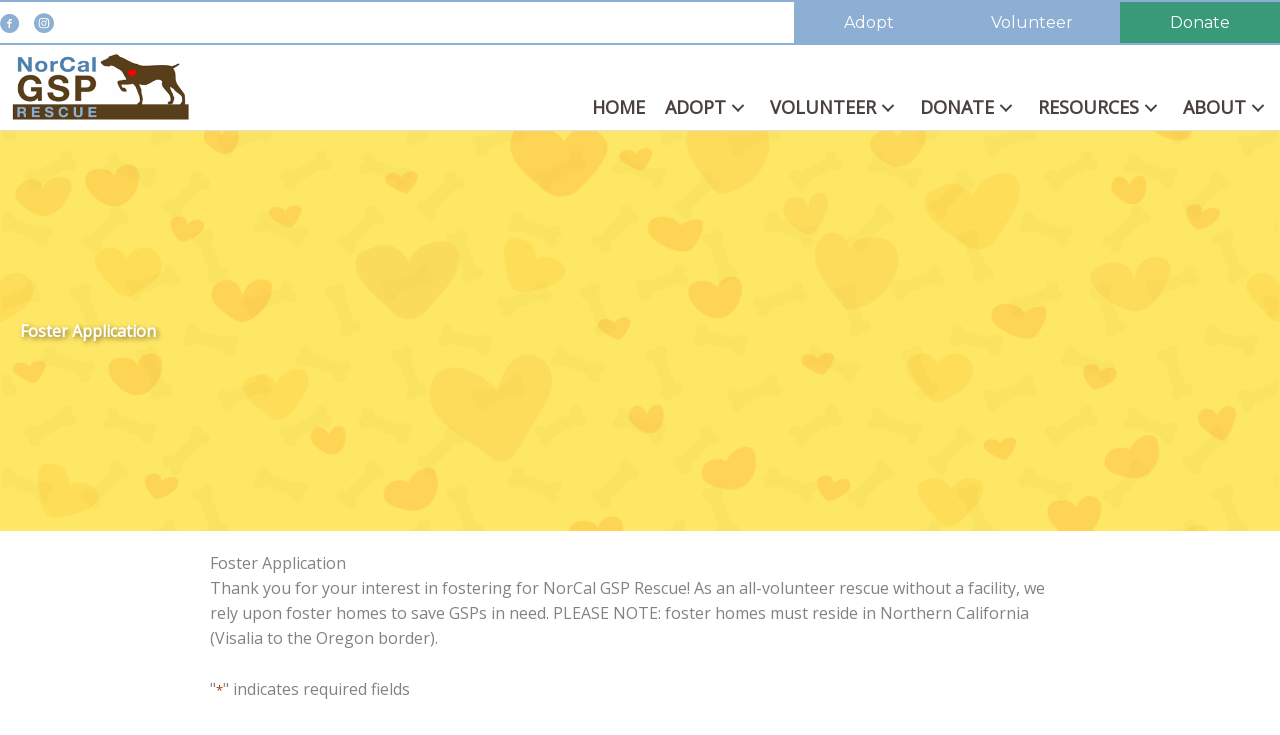

--- FILE ---
content_type: text/html; charset=UTF-8
request_url: https://norcalgsprescue.org/foster-application/
body_size: 45213
content:
<!DOCTYPE html>
<html lang="en-US">
<head>
<meta charset="UTF-8">
<script>
var gform;gform||(document.addEventListener("gform_main_scripts_loaded",function(){gform.scriptsLoaded=!0}),document.addEventListener("gform/theme/scripts_loaded",function(){gform.themeScriptsLoaded=!0}),window.addEventListener("DOMContentLoaded",function(){gform.domLoaded=!0}),gform={domLoaded:!1,scriptsLoaded:!1,themeScriptsLoaded:!1,isFormEditor:()=>"function"==typeof InitializeEditor,callIfLoaded:function(o){return!(!gform.domLoaded||!gform.scriptsLoaded||!gform.themeScriptsLoaded&&!gform.isFormEditor()||(gform.isFormEditor()&&console.warn("The use of gform.initializeOnLoaded() is deprecated in the form editor context and will be removed in Gravity Forms 3.1."),o(),0))},initializeOnLoaded:function(o){gform.callIfLoaded(o)||(document.addEventListener("gform_main_scripts_loaded",()=>{gform.scriptsLoaded=!0,gform.callIfLoaded(o)}),document.addEventListener("gform/theme/scripts_loaded",()=>{gform.themeScriptsLoaded=!0,gform.callIfLoaded(o)}),window.addEventListener("DOMContentLoaded",()=>{gform.domLoaded=!0,gform.callIfLoaded(o)}))},hooks:{action:{},filter:{}},addAction:function(o,r,e,t){gform.addHook("action",o,r,e,t)},addFilter:function(o,r,e,t){gform.addHook("filter",o,r,e,t)},doAction:function(o){gform.doHook("action",o,arguments)},applyFilters:function(o){return gform.doHook("filter",o,arguments)},removeAction:function(o,r){gform.removeHook("action",o,r)},removeFilter:function(o,r,e){gform.removeHook("filter",o,r,e)},addHook:function(o,r,e,t,n){null==gform.hooks[o][r]&&(gform.hooks[o][r]=[]);var d=gform.hooks[o][r];null==n&&(n=r+"_"+d.length),gform.hooks[o][r].push({tag:n,callable:e,priority:t=null==t?10:t})},doHook:function(r,o,e){var t;if(e=Array.prototype.slice.call(e,1),null!=gform.hooks[r][o]&&((o=gform.hooks[r][o]).sort(function(o,r){return o.priority-r.priority}),o.forEach(function(o){"function"!=typeof(t=o.callable)&&(t=window[t]),"action"==r?t.apply(null,e):e[0]=t.apply(null,e)})),"filter"==r)return e[0]},removeHook:function(o,r,t,n){var e;null!=gform.hooks[o][r]&&(e=(e=gform.hooks[o][r]).filter(function(o,r,e){return!!(null!=n&&n!=o.tag||null!=t&&t!=o.priority)}),gform.hooks[o][r]=e)}});
</script>

<meta name="viewport" content="width=device-width, initial-scale=1">
	<link rel="profile" href="https://gmpg.org/xfn/11"> 
	<!-- Google Analytics -->
<script>
(function(i,s,o,g,r,a,m){i['GoogleAnalyticsObject']=r;i[r]=i[r]||function(){
(i[r].q=i[r].q||[]).push(arguments)},i[r].l=1*new Date();a=s.createElement(o),
m=s.getElementsByTagName(o)[0];a.async=1;a.src=g;m.parentNode.insertBefore(a,m)
})(window,document,'script','https://www.google-analytics.com/analytics.js','ga');

ga('create', 'UA-13059898-1', 'auto');
ga('send', 'pageview');
</script>
<!-- End Google Analytics --><meta name='robots' content='index, follow, max-image-preview:large, max-snippet:-1, max-video-preview:-1' />

            <script data-no-defer="1" data-ezscrex="false" data-cfasync="false" data-pagespeed-no-defer data-cookieconsent="ignore">
                var ctPublicFunctions = {"_ajax_nonce":"89f54a203d","_rest_nonce":"54a67038af","_ajax_url":"\/wp-admin\/admin-ajax.php","_rest_url":"https:\/\/norcalgsprescue.org\/wp-json\/","data__cookies_type":"none","data__ajax_type":"rest","data__bot_detector_enabled":"0","data__frontend_data_log_enabled":1,"cookiePrefix":"","wprocket_detected":false,"host_url":"norcalgsprescue.org","text__ee_click_to_select":"Click to select the whole data","text__ee_original_email":"The complete one is","text__ee_got_it":"Got it","text__ee_blocked":"Blocked","text__ee_cannot_connect":"Cannot connect","text__ee_cannot_decode":"Can not decode email. Unknown reason","text__ee_email_decoder":"CleanTalk email decoder","text__ee_wait_for_decoding":"The magic is on the way!","text__ee_decoding_process":"Please wait a few seconds while we decode the contact data."}
            </script>
        
            <script data-no-defer="1" data-ezscrex="false" data-cfasync="false" data-pagespeed-no-defer data-cookieconsent="ignore">
                var ctPublic = {"_ajax_nonce":"89f54a203d","settings__forms__check_internal":"1","settings__forms__check_external":"0","settings__forms__force_protection":"0","settings__forms__search_test":"1","settings__forms__wc_add_to_cart":"0","settings__data__bot_detector_enabled":"0","settings__sfw__anti_crawler":0,"blog_home":"https:\/\/norcalgsprescue.org\/","pixel__setting":"3","pixel__enabled":false,"pixel__url":"https:\/\/moderate11-v4.cleantalk.org\/pixel\/e6cf1b3b1ff30a90886e05468ad6ed9a.gif","data__email_check_before_post":"1","data__email_check_exist_post":"0","data__cookies_type":"none","data__key_is_ok":true,"data__visible_fields_required":true,"wl_brandname":"Anti-Spam by CleanTalk","wl_brandname_short":"CleanTalk","ct_checkjs_key":1279478295,"emailEncoderPassKey":"c4986b8e076ad534a4972d065f288d22","bot_detector_forms_excluded":"W10=","advancedCacheExists":false,"varnishCacheExists":false,"wc_ajax_add_to_cart":false}
            </script>
        
	<!-- This site is optimized with the Yoast SEO plugin v26.7 - https://yoast.com/wordpress/plugins/seo/ -->
	<title>Foster Application - NorCal GSP Rescue</title>
	<link rel="canonical" href="https://norcalgsprescue.org/foster-application/" />
	<meta property="og:locale" content="en_US" />
	<meta property="og:type" content="article" />
	<meta property="og:title" content="Foster Application - NorCal GSP Rescue" />
	<meta property="og:description" content="Foster Application" />
	<meta property="og:url" content="https://norcalgsprescue.org/foster-application/" />
	<meta property="og:site_name" content="NorCal GSP Rescue" />
	<meta property="article:publisher" content="https://www.facebook.com/norcalgsprescue" />
	<meta property="article:modified_time" content="2020-06-25T12:29:00+00:00" />
	<meta name="twitter:card" content="summary_large_image" />
	<script type="application/ld+json" class="yoast-schema-graph">{"@context":"https://schema.org","@graph":[{"@type":"WebPage","@id":"https://norcalgsprescue.org/foster-application/","url":"https://norcalgsprescue.org/foster-application/","name":"Foster Application - NorCal GSP Rescue","isPartOf":{"@id":"https://norcalgsprescue.org/#website"},"datePublished":"2020-06-25T12:26:30+00:00","dateModified":"2020-06-25T12:29:00+00:00","breadcrumb":{"@id":"https://norcalgsprescue.org/foster-application/#breadcrumb"},"inLanguage":"en-US","potentialAction":[{"@type":"ReadAction","target":["https://norcalgsprescue.org/foster-application/"]}]},{"@type":"BreadcrumbList","@id":"https://norcalgsprescue.org/foster-application/#breadcrumb","itemListElement":[{"@type":"ListItem","position":1,"name":"Home","item":"https://norcalgsprescue.org/"},{"@type":"ListItem","position":2,"name":"Foster Application"}]},{"@type":"WebSite","@id":"https://norcalgsprescue.org/#website","url":"https://norcalgsprescue.org/","name":"NorCal GSP Rescue","description":"Adopt ♥ Volunteer ♥ Donate","publisher":{"@id":"https://norcalgsprescue.org/#organization"},"potentialAction":[{"@type":"SearchAction","target":{"@type":"EntryPoint","urlTemplate":"https://norcalgsprescue.org/?s={search_term_string}"},"query-input":{"@type":"PropertyValueSpecification","valueRequired":true,"valueName":"search_term_string"}}],"inLanguage":"en-US"},{"@type":"Organization","@id":"https://norcalgsprescue.org/#organization","name":"NorCal GSP Rescue","url":"https://norcalgsprescue.org/","logo":{"@type":"ImageObject","inLanguage":"en-US","@id":"https://norcalgsprescue.org/#/schema/logo/image/","url":"https://norcalgsprescue.org/wp-content/uploads/2020/04/cropped-logo.png","contentUrl":"https://norcalgsprescue.org/wp-content/uploads/2020/04/cropped-logo.png","width":351,"height":117,"caption":"NorCal GSP Rescue"},"image":{"@id":"https://norcalgsprescue.org/#/schema/logo/image/"},"sameAs":["https://www.facebook.com/norcalgsprescue","https://www.instagram.com/norcalgsprescue"]}]}</script>
	<!-- / Yoast SEO plugin. -->


<link rel='dns-prefetch' href='//fonts.googleapis.com' />
<link href='https://fonts.gstatic.com' crossorigin rel='preconnect' />
<link rel="alternate" type="application/rss+xml" title="NorCal GSP Rescue &raquo; Feed" href="https://norcalgsprescue.org/feed/" />
<link rel="alternate" type="application/rss+xml" title="NorCal GSP Rescue &raquo; Comments Feed" href="https://norcalgsprescue.org/comments/feed/" />
<link rel="alternate" title="oEmbed (JSON)" type="application/json+oembed" href="https://norcalgsprescue.org/wp-json/oembed/1.0/embed?url=https%3A%2F%2Fnorcalgsprescue.org%2Ffoster-application%2F" />
<link rel="alternate" title="oEmbed (XML)" type="text/xml+oembed" href="https://norcalgsprescue.org/wp-json/oembed/1.0/embed?url=https%3A%2F%2Fnorcalgsprescue.org%2Ffoster-application%2F&#038;format=xml" />
<link rel="preload" href="https://norcalgsprescue.org/wp-content/plugins/bb-plugin/fonts/fontawesome/5.15.4/webfonts/fa-solid-900.woff2" as="font" type="font/woff2" crossorigin="anonymous">
<link rel="preload" href="https://norcalgsprescue.org/wp-content/plugins/bb-plugin/fonts/fontawesome/5.15.4/webfonts/fa-regular-400.woff2" as="font" type="font/woff2" crossorigin="anonymous">
		<!-- This site uses the Google Analytics by MonsterInsights plugin v9.11.1 - Using Analytics tracking - https://www.monsterinsights.com/ -->
							<script src="//www.googletagmanager.com/gtag/js?id=G-0648GB802B"  data-cfasync="false" data-wpfc-render="false" async></script>
			<script data-cfasync="false" data-wpfc-render="false">
				var mi_version = '9.11.1';
				var mi_track_user = true;
				var mi_no_track_reason = '';
								var MonsterInsightsDefaultLocations = {"page_location":"https:\/\/norcalgsprescue.org\/foster-application\/"};
								if ( typeof MonsterInsightsPrivacyGuardFilter === 'function' ) {
					var MonsterInsightsLocations = (typeof MonsterInsightsExcludeQuery === 'object') ? MonsterInsightsPrivacyGuardFilter( MonsterInsightsExcludeQuery ) : MonsterInsightsPrivacyGuardFilter( MonsterInsightsDefaultLocations );
				} else {
					var MonsterInsightsLocations = (typeof MonsterInsightsExcludeQuery === 'object') ? MonsterInsightsExcludeQuery : MonsterInsightsDefaultLocations;
				}

								var disableStrs = [
										'ga-disable-G-0648GB802B',
									];

				/* Function to detect opted out users */
				function __gtagTrackerIsOptedOut() {
					for (var index = 0; index < disableStrs.length; index++) {
						if (document.cookie.indexOf(disableStrs[index] + '=true') > -1) {
							return true;
						}
					}

					return false;
				}

				/* Disable tracking if the opt-out cookie exists. */
				if (__gtagTrackerIsOptedOut()) {
					for (var index = 0; index < disableStrs.length; index++) {
						window[disableStrs[index]] = true;
					}
				}

				/* Opt-out function */
				function __gtagTrackerOptout() {
					for (var index = 0; index < disableStrs.length; index++) {
						document.cookie = disableStrs[index] + '=true; expires=Thu, 31 Dec 2099 23:59:59 UTC; path=/';
						window[disableStrs[index]] = true;
					}
				}

				if ('undefined' === typeof gaOptout) {
					function gaOptout() {
						__gtagTrackerOptout();
					}
				}
								window.dataLayer = window.dataLayer || [];

				window.MonsterInsightsDualTracker = {
					helpers: {},
					trackers: {},
				};
				if (mi_track_user) {
					function __gtagDataLayer() {
						dataLayer.push(arguments);
					}

					function __gtagTracker(type, name, parameters) {
						if (!parameters) {
							parameters = {};
						}

						if (parameters.send_to) {
							__gtagDataLayer.apply(null, arguments);
							return;
						}

						if (type === 'event') {
														parameters.send_to = monsterinsights_frontend.v4_id;
							var hookName = name;
							if (typeof parameters['event_category'] !== 'undefined') {
								hookName = parameters['event_category'] + ':' + name;
							}

							if (typeof MonsterInsightsDualTracker.trackers[hookName] !== 'undefined') {
								MonsterInsightsDualTracker.trackers[hookName](parameters);
							} else {
								__gtagDataLayer('event', name, parameters);
							}
							
						} else {
							__gtagDataLayer.apply(null, arguments);
						}
					}

					__gtagTracker('js', new Date());
					__gtagTracker('set', {
						'developer_id.dZGIzZG': true,
											});
					if ( MonsterInsightsLocations.page_location ) {
						__gtagTracker('set', MonsterInsightsLocations);
					}
										__gtagTracker('config', 'G-0648GB802B', {"forceSSL":"true","link_attribution":"true"} );
										window.gtag = __gtagTracker;										(function () {
						/* https://developers.google.com/analytics/devguides/collection/analyticsjs/ */
						/* ga and __gaTracker compatibility shim. */
						var noopfn = function () {
							return null;
						};
						var newtracker = function () {
							return new Tracker();
						};
						var Tracker = function () {
							return null;
						};
						var p = Tracker.prototype;
						p.get = noopfn;
						p.set = noopfn;
						p.send = function () {
							var args = Array.prototype.slice.call(arguments);
							args.unshift('send');
							__gaTracker.apply(null, args);
						};
						var __gaTracker = function () {
							var len = arguments.length;
							if (len === 0) {
								return;
							}
							var f = arguments[len - 1];
							if (typeof f !== 'object' || f === null || typeof f.hitCallback !== 'function') {
								if ('send' === arguments[0]) {
									var hitConverted, hitObject = false, action;
									if ('event' === arguments[1]) {
										if ('undefined' !== typeof arguments[3]) {
											hitObject = {
												'eventAction': arguments[3],
												'eventCategory': arguments[2],
												'eventLabel': arguments[4],
												'value': arguments[5] ? arguments[5] : 1,
											}
										}
									}
									if ('pageview' === arguments[1]) {
										if ('undefined' !== typeof arguments[2]) {
											hitObject = {
												'eventAction': 'page_view',
												'page_path': arguments[2],
											}
										}
									}
									if (typeof arguments[2] === 'object') {
										hitObject = arguments[2];
									}
									if (typeof arguments[5] === 'object') {
										Object.assign(hitObject, arguments[5]);
									}
									if ('undefined' !== typeof arguments[1].hitType) {
										hitObject = arguments[1];
										if ('pageview' === hitObject.hitType) {
											hitObject.eventAction = 'page_view';
										}
									}
									if (hitObject) {
										action = 'timing' === arguments[1].hitType ? 'timing_complete' : hitObject.eventAction;
										hitConverted = mapArgs(hitObject);
										__gtagTracker('event', action, hitConverted);
									}
								}
								return;
							}

							function mapArgs(args) {
								var arg, hit = {};
								var gaMap = {
									'eventCategory': 'event_category',
									'eventAction': 'event_action',
									'eventLabel': 'event_label',
									'eventValue': 'event_value',
									'nonInteraction': 'non_interaction',
									'timingCategory': 'event_category',
									'timingVar': 'name',
									'timingValue': 'value',
									'timingLabel': 'event_label',
									'page': 'page_path',
									'location': 'page_location',
									'title': 'page_title',
									'referrer' : 'page_referrer',
								};
								for (arg in args) {
																		if (!(!args.hasOwnProperty(arg) || !gaMap.hasOwnProperty(arg))) {
										hit[gaMap[arg]] = args[arg];
									} else {
										hit[arg] = args[arg];
									}
								}
								return hit;
							}

							try {
								f.hitCallback();
							} catch (ex) {
							}
						};
						__gaTracker.create = newtracker;
						__gaTracker.getByName = newtracker;
						__gaTracker.getAll = function () {
							return [];
						};
						__gaTracker.remove = noopfn;
						__gaTracker.loaded = true;
						window['__gaTracker'] = __gaTracker;
					})();
									} else {
										console.log("");
					(function () {
						function __gtagTracker() {
							return null;
						}

						window['__gtagTracker'] = __gtagTracker;
						window['gtag'] = __gtagTracker;
					})();
									}
			</script>
							<!-- / Google Analytics by MonsterInsights -->
		<style id='wp-img-auto-sizes-contain-inline-css'>
img:is([sizes=auto i],[sizes^="auto," i]){contain-intrinsic-size:3000px 1500px}
/*# sourceURL=wp-img-auto-sizes-contain-inline-css */
</style>
<style id='wp-block-library-inline-css'>
:root{--wp-block-synced-color:#7a00df;--wp-block-synced-color--rgb:122,0,223;--wp-bound-block-color:var(--wp-block-synced-color);--wp-editor-canvas-background:#ddd;--wp-admin-theme-color:#007cba;--wp-admin-theme-color--rgb:0,124,186;--wp-admin-theme-color-darker-10:#006ba1;--wp-admin-theme-color-darker-10--rgb:0,107,160.5;--wp-admin-theme-color-darker-20:#005a87;--wp-admin-theme-color-darker-20--rgb:0,90,135;--wp-admin-border-width-focus:2px}@media (min-resolution:192dpi){:root{--wp-admin-border-width-focus:1.5px}}.wp-element-button{cursor:pointer}:root .has-very-light-gray-background-color{background-color:#eee}:root .has-very-dark-gray-background-color{background-color:#313131}:root .has-very-light-gray-color{color:#eee}:root .has-very-dark-gray-color{color:#313131}:root .has-vivid-green-cyan-to-vivid-cyan-blue-gradient-background{background:linear-gradient(135deg,#00d084,#0693e3)}:root .has-purple-crush-gradient-background{background:linear-gradient(135deg,#34e2e4,#4721fb 50%,#ab1dfe)}:root .has-hazy-dawn-gradient-background{background:linear-gradient(135deg,#faaca8,#dad0ec)}:root .has-subdued-olive-gradient-background{background:linear-gradient(135deg,#fafae1,#67a671)}:root .has-atomic-cream-gradient-background{background:linear-gradient(135deg,#fdd79a,#004a59)}:root .has-nightshade-gradient-background{background:linear-gradient(135deg,#330968,#31cdcf)}:root .has-midnight-gradient-background{background:linear-gradient(135deg,#020381,#2874fc)}:root{--wp--preset--font-size--normal:16px;--wp--preset--font-size--huge:42px}.has-regular-font-size{font-size:1em}.has-larger-font-size{font-size:2.625em}.has-normal-font-size{font-size:var(--wp--preset--font-size--normal)}.has-huge-font-size{font-size:var(--wp--preset--font-size--huge)}.has-text-align-center{text-align:center}.has-text-align-left{text-align:left}.has-text-align-right{text-align:right}.has-fit-text{white-space:nowrap!important}#end-resizable-editor-section{display:none}.aligncenter{clear:both}.items-justified-left{justify-content:flex-start}.items-justified-center{justify-content:center}.items-justified-right{justify-content:flex-end}.items-justified-space-between{justify-content:space-between}.screen-reader-text{border:0;clip-path:inset(50%);height:1px;margin:-1px;overflow:hidden;padding:0;position:absolute;width:1px;word-wrap:normal!important}.screen-reader-text:focus{background-color:#ddd;clip-path:none;color:#444;display:block;font-size:1em;height:auto;left:5px;line-height:normal;padding:15px 23px 14px;text-decoration:none;top:5px;width:auto;z-index:100000}html :where(.has-border-color){border-style:solid}html :where([style*=border-top-color]){border-top-style:solid}html :where([style*=border-right-color]){border-right-style:solid}html :where([style*=border-bottom-color]){border-bottom-style:solid}html :where([style*=border-left-color]){border-left-style:solid}html :where([style*=border-width]){border-style:solid}html :where([style*=border-top-width]){border-top-style:solid}html :where([style*=border-right-width]){border-right-style:solid}html :where([style*=border-bottom-width]){border-bottom-style:solid}html :where([style*=border-left-width]){border-left-style:solid}html :where(img[class*=wp-image-]){height:auto;max-width:100%}:where(figure){margin:0 0 1em}html :where(.is-position-sticky){--wp-admin--admin-bar--position-offset:var(--wp-admin--admin-bar--height,0px)}@media screen and (max-width:600px){html :where(.is-position-sticky){--wp-admin--admin-bar--position-offset:0px}}

/*# sourceURL=wp-block-library-inline-css */
</style><style id='global-styles-inline-css'>
:root{--wp--preset--aspect-ratio--square: 1;--wp--preset--aspect-ratio--4-3: 4/3;--wp--preset--aspect-ratio--3-4: 3/4;--wp--preset--aspect-ratio--3-2: 3/2;--wp--preset--aspect-ratio--2-3: 2/3;--wp--preset--aspect-ratio--16-9: 16/9;--wp--preset--aspect-ratio--9-16: 9/16;--wp--preset--color--black: #000000;--wp--preset--color--cyan-bluish-gray: #abb8c3;--wp--preset--color--white: #ffffff;--wp--preset--color--pale-pink: #f78da7;--wp--preset--color--vivid-red: #cf2e2e;--wp--preset--color--luminous-vivid-orange: #ff6900;--wp--preset--color--luminous-vivid-amber: #fcb900;--wp--preset--color--light-green-cyan: #7bdcb5;--wp--preset--color--vivid-green-cyan: #00d084;--wp--preset--color--pale-cyan-blue: #8ed1fc;--wp--preset--color--vivid-cyan-blue: #0693e3;--wp--preset--color--vivid-purple: #9b51e0;--wp--preset--color--ast-global-color-0: var(--ast-global-color-0);--wp--preset--color--ast-global-color-1: var(--ast-global-color-1);--wp--preset--color--ast-global-color-2: var(--ast-global-color-2);--wp--preset--color--ast-global-color-3: var(--ast-global-color-3);--wp--preset--color--ast-global-color-4: var(--ast-global-color-4);--wp--preset--color--ast-global-color-5: var(--ast-global-color-5);--wp--preset--color--ast-global-color-6: var(--ast-global-color-6);--wp--preset--color--ast-global-color-7: var(--ast-global-color-7);--wp--preset--color--ast-global-color-8: var(--ast-global-color-8);--wp--preset--gradient--vivid-cyan-blue-to-vivid-purple: linear-gradient(135deg,rgb(6,147,227) 0%,rgb(155,81,224) 100%);--wp--preset--gradient--light-green-cyan-to-vivid-green-cyan: linear-gradient(135deg,rgb(122,220,180) 0%,rgb(0,208,130) 100%);--wp--preset--gradient--luminous-vivid-amber-to-luminous-vivid-orange: linear-gradient(135deg,rgb(252,185,0) 0%,rgb(255,105,0) 100%);--wp--preset--gradient--luminous-vivid-orange-to-vivid-red: linear-gradient(135deg,rgb(255,105,0) 0%,rgb(207,46,46) 100%);--wp--preset--gradient--very-light-gray-to-cyan-bluish-gray: linear-gradient(135deg,rgb(238,238,238) 0%,rgb(169,184,195) 100%);--wp--preset--gradient--cool-to-warm-spectrum: linear-gradient(135deg,rgb(74,234,220) 0%,rgb(151,120,209) 20%,rgb(207,42,186) 40%,rgb(238,44,130) 60%,rgb(251,105,98) 80%,rgb(254,248,76) 100%);--wp--preset--gradient--blush-light-purple: linear-gradient(135deg,rgb(255,206,236) 0%,rgb(152,150,240) 100%);--wp--preset--gradient--blush-bordeaux: linear-gradient(135deg,rgb(254,205,165) 0%,rgb(254,45,45) 50%,rgb(107,0,62) 100%);--wp--preset--gradient--luminous-dusk: linear-gradient(135deg,rgb(255,203,112) 0%,rgb(199,81,192) 50%,rgb(65,88,208) 100%);--wp--preset--gradient--pale-ocean: linear-gradient(135deg,rgb(255,245,203) 0%,rgb(182,227,212) 50%,rgb(51,167,181) 100%);--wp--preset--gradient--electric-grass: linear-gradient(135deg,rgb(202,248,128) 0%,rgb(113,206,126) 100%);--wp--preset--gradient--midnight: linear-gradient(135deg,rgb(2,3,129) 0%,rgb(40,116,252) 100%);--wp--preset--font-size--small: 13px;--wp--preset--font-size--medium: 20px;--wp--preset--font-size--large: 36px;--wp--preset--font-size--x-large: 42px;--wp--preset--spacing--20: 0.44rem;--wp--preset--spacing--30: 0.67rem;--wp--preset--spacing--40: 1rem;--wp--preset--spacing--50: 1.5rem;--wp--preset--spacing--60: 2.25rem;--wp--preset--spacing--70: 3.38rem;--wp--preset--spacing--80: 5.06rem;--wp--preset--shadow--natural: 6px 6px 9px rgba(0, 0, 0, 0.2);--wp--preset--shadow--deep: 12px 12px 50px rgba(0, 0, 0, 0.4);--wp--preset--shadow--sharp: 6px 6px 0px rgba(0, 0, 0, 0.2);--wp--preset--shadow--outlined: 6px 6px 0px -3px rgb(255, 255, 255), 6px 6px rgb(0, 0, 0);--wp--preset--shadow--crisp: 6px 6px 0px rgb(0, 0, 0);}:root { --wp--style--global--content-size: var(--wp--custom--ast-content-width-size);--wp--style--global--wide-size: var(--wp--custom--ast-wide-width-size); }:where(body) { margin: 0; }.wp-site-blocks > .alignleft { float: left; margin-right: 2em; }.wp-site-blocks > .alignright { float: right; margin-left: 2em; }.wp-site-blocks > .aligncenter { justify-content: center; margin-left: auto; margin-right: auto; }:where(.wp-site-blocks) > * { margin-block-start: 24px; margin-block-end: 0; }:where(.wp-site-blocks) > :first-child { margin-block-start: 0; }:where(.wp-site-blocks) > :last-child { margin-block-end: 0; }:root { --wp--style--block-gap: 24px; }:root :where(.is-layout-flow) > :first-child{margin-block-start: 0;}:root :where(.is-layout-flow) > :last-child{margin-block-end: 0;}:root :where(.is-layout-flow) > *{margin-block-start: 24px;margin-block-end: 0;}:root :where(.is-layout-constrained) > :first-child{margin-block-start: 0;}:root :where(.is-layout-constrained) > :last-child{margin-block-end: 0;}:root :where(.is-layout-constrained) > *{margin-block-start: 24px;margin-block-end: 0;}:root :where(.is-layout-flex){gap: 24px;}:root :where(.is-layout-grid){gap: 24px;}.is-layout-flow > .alignleft{float: left;margin-inline-start: 0;margin-inline-end: 2em;}.is-layout-flow > .alignright{float: right;margin-inline-start: 2em;margin-inline-end: 0;}.is-layout-flow > .aligncenter{margin-left: auto !important;margin-right: auto !important;}.is-layout-constrained > .alignleft{float: left;margin-inline-start: 0;margin-inline-end: 2em;}.is-layout-constrained > .alignright{float: right;margin-inline-start: 2em;margin-inline-end: 0;}.is-layout-constrained > .aligncenter{margin-left: auto !important;margin-right: auto !important;}.is-layout-constrained > :where(:not(.alignleft):not(.alignright):not(.alignfull)){max-width: var(--wp--style--global--content-size);margin-left: auto !important;margin-right: auto !important;}.is-layout-constrained > .alignwide{max-width: var(--wp--style--global--wide-size);}body .is-layout-flex{display: flex;}.is-layout-flex{flex-wrap: wrap;align-items: center;}.is-layout-flex > :is(*, div){margin: 0;}body .is-layout-grid{display: grid;}.is-layout-grid > :is(*, div){margin: 0;}body{padding-top: 0px;padding-right: 0px;padding-bottom: 0px;padding-left: 0px;}a:where(:not(.wp-element-button)){text-decoration: none;}:root :where(.wp-element-button, .wp-block-button__link){background-color: #32373c;border-width: 0;color: #fff;font-family: inherit;font-size: inherit;font-style: inherit;font-weight: inherit;letter-spacing: inherit;line-height: inherit;padding-top: calc(0.667em + 2px);padding-right: calc(1.333em + 2px);padding-bottom: calc(0.667em + 2px);padding-left: calc(1.333em + 2px);text-decoration: none;text-transform: inherit;}.has-black-color{color: var(--wp--preset--color--black) !important;}.has-cyan-bluish-gray-color{color: var(--wp--preset--color--cyan-bluish-gray) !important;}.has-white-color{color: var(--wp--preset--color--white) !important;}.has-pale-pink-color{color: var(--wp--preset--color--pale-pink) !important;}.has-vivid-red-color{color: var(--wp--preset--color--vivid-red) !important;}.has-luminous-vivid-orange-color{color: var(--wp--preset--color--luminous-vivid-orange) !important;}.has-luminous-vivid-amber-color{color: var(--wp--preset--color--luminous-vivid-amber) !important;}.has-light-green-cyan-color{color: var(--wp--preset--color--light-green-cyan) !important;}.has-vivid-green-cyan-color{color: var(--wp--preset--color--vivid-green-cyan) !important;}.has-pale-cyan-blue-color{color: var(--wp--preset--color--pale-cyan-blue) !important;}.has-vivid-cyan-blue-color{color: var(--wp--preset--color--vivid-cyan-blue) !important;}.has-vivid-purple-color{color: var(--wp--preset--color--vivid-purple) !important;}.has-ast-global-color-0-color{color: var(--wp--preset--color--ast-global-color-0) !important;}.has-ast-global-color-1-color{color: var(--wp--preset--color--ast-global-color-1) !important;}.has-ast-global-color-2-color{color: var(--wp--preset--color--ast-global-color-2) !important;}.has-ast-global-color-3-color{color: var(--wp--preset--color--ast-global-color-3) !important;}.has-ast-global-color-4-color{color: var(--wp--preset--color--ast-global-color-4) !important;}.has-ast-global-color-5-color{color: var(--wp--preset--color--ast-global-color-5) !important;}.has-ast-global-color-6-color{color: var(--wp--preset--color--ast-global-color-6) !important;}.has-ast-global-color-7-color{color: var(--wp--preset--color--ast-global-color-7) !important;}.has-ast-global-color-8-color{color: var(--wp--preset--color--ast-global-color-8) !important;}.has-black-background-color{background-color: var(--wp--preset--color--black) !important;}.has-cyan-bluish-gray-background-color{background-color: var(--wp--preset--color--cyan-bluish-gray) !important;}.has-white-background-color{background-color: var(--wp--preset--color--white) !important;}.has-pale-pink-background-color{background-color: var(--wp--preset--color--pale-pink) !important;}.has-vivid-red-background-color{background-color: var(--wp--preset--color--vivid-red) !important;}.has-luminous-vivid-orange-background-color{background-color: var(--wp--preset--color--luminous-vivid-orange) !important;}.has-luminous-vivid-amber-background-color{background-color: var(--wp--preset--color--luminous-vivid-amber) !important;}.has-light-green-cyan-background-color{background-color: var(--wp--preset--color--light-green-cyan) !important;}.has-vivid-green-cyan-background-color{background-color: var(--wp--preset--color--vivid-green-cyan) !important;}.has-pale-cyan-blue-background-color{background-color: var(--wp--preset--color--pale-cyan-blue) !important;}.has-vivid-cyan-blue-background-color{background-color: var(--wp--preset--color--vivid-cyan-blue) !important;}.has-vivid-purple-background-color{background-color: var(--wp--preset--color--vivid-purple) !important;}.has-ast-global-color-0-background-color{background-color: var(--wp--preset--color--ast-global-color-0) !important;}.has-ast-global-color-1-background-color{background-color: var(--wp--preset--color--ast-global-color-1) !important;}.has-ast-global-color-2-background-color{background-color: var(--wp--preset--color--ast-global-color-2) !important;}.has-ast-global-color-3-background-color{background-color: var(--wp--preset--color--ast-global-color-3) !important;}.has-ast-global-color-4-background-color{background-color: var(--wp--preset--color--ast-global-color-4) !important;}.has-ast-global-color-5-background-color{background-color: var(--wp--preset--color--ast-global-color-5) !important;}.has-ast-global-color-6-background-color{background-color: var(--wp--preset--color--ast-global-color-6) !important;}.has-ast-global-color-7-background-color{background-color: var(--wp--preset--color--ast-global-color-7) !important;}.has-ast-global-color-8-background-color{background-color: var(--wp--preset--color--ast-global-color-8) !important;}.has-black-border-color{border-color: var(--wp--preset--color--black) !important;}.has-cyan-bluish-gray-border-color{border-color: var(--wp--preset--color--cyan-bluish-gray) !important;}.has-white-border-color{border-color: var(--wp--preset--color--white) !important;}.has-pale-pink-border-color{border-color: var(--wp--preset--color--pale-pink) !important;}.has-vivid-red-border-color{border-color: var(--wp--preset--color--vivid-red) !important;}.has-luminous-vivid-orange-border-color{border-color: var(--wp--preset--color--luminous-vivid-orange) !important;}.has-luminous-vivid-amber-border-color{border-color: var(--wp--preset--color--luminous-vivid-amber) !important;}.has-light-green-cyan-border-color{border-color: var(--wp--preset--color--light-green-cyan) !important;}.has-vivid-green-cyan-border-color{border-color: var(--wp--preset--color--vivid-green-cyan) !important;}.has-pale-cyan-blue-border-color{border-color: var(--wp--preset--color--pale-cyan-blue) !important;}.has-vivid-cyan-blue-border-color{border-color: var(--wp--preset--color--vivid-cyan-blue) !important;}.has-vivid-purple-border-color{border-color: var(--wp--preset--color--vivid-purple) !important;}.has-ast-global-color-0-border-color{border-color: var(--wp--preset--color--ast-global-color-0) !important;}.has-ast-global-color-1-border-color{border-color: var(--wp--preset--color--ast-global-color-1) !important;}.has-ast-global-color-2-border-color{border-color: var(--wp--preset--color--ast-global-color-2) !important;}.has-ast-global-color-3-border-color{border-color: var(--wp--preset--color--ast-global-color-3) !important;}.has-ast-global-color-4-border-color{border-color: var(--wp--preset--color--ast-global-color-4) !important;}.has-ast-global-color-5-border-color{border-color: var(--wp--preset--color--ast-global-color-5) !important;}.has-ast-global-color-6-border-color{border-color: var(--wp--preset--color--ast-global-color-6) !important;}.has-ast-global-color-7-border-color{border-color: var(--wp--preset--color--ast-global-color-7) !important;}.has-ast-global-color-8-border-color{border-color: var(--wp--preset--color--ast-global-color-8) !important;}.has-vivid-cyan-blue-to-vivid-purple-gradient-background{background: var(--wp--preset--gradient--vivid-cyan-blue-to-vivid-purple) !important;}.has-light-green-cyan-to-vivid-green-cyan-gradient-background{background: var(--wp--preset--gradient--light-green-cyan-to-vivid-green-cyan) !important;}.has-luminous-vivid-amber-to-luminous-vivid-orange-gradient-background{background: var(--wp--preset--gradient--luminous-vivid-amber-to-luminous-vivid-orange) !important;}.has-luminous-vivid-orange-to-vivid-red-gradient-background{background: var(--wp--preset--gradient--luminous-vivid-orange-to-vivid-red) !important;}.has-very-light-gray-to-cyan-bluish-gray-gradient-background{background: var(--wp--preset--gradient--very-light-gray-to-cyan-bluish-gray) !important;}.has-cool-to-warm-spectrum-gradient-background{background: var(--wp--preset--gradient--cool-to-warm-spectrum) !important;}.has-blush-light-purple-gradient-background{background: var(--wp--preset--gradient--blush-light-purple) !important;}.has-blush-bordeaux-gradient-background{background: var(--wp--preset--gradient--blush-bordeaux) !important;}.has-luminous-dusk-gradient-background{background: var(--wp--preset--gradient--luminous-dusk) !important;}.has-pale-ocean-gradient-background{background: var(--wp--preset--gradient--pale-ocean) !important;}.has-electric-grass-gradient-background{background: var(--wp--preset--gradient--electric-grass) !important;}.has-midnight-gradient-background{background: var(--wp--preset--gradient--midnight) !important;}.has-small-font-size{font-size: var(--wp--preset--font-size--small) !important;}.has-medium-font-size{font-size: var(--wp--preset--font-size--medium) !important;}.has-large-font-size{font-size: var(--wp--preset--font-size--large) !important;}.has-x-large-font-size{font-size: var(--wp--preset--font-size--x-large) !important;}
/*# sourceURL=global-styles-inline-css */
</style>

<link rel='stylesheet' id='astra-bb-builder-css' href='https://norcalgsprescue.org/wp-content/themes/astra/assets/css/minified/compatibility/page-builder/bb-plugin.min.css?ver=4.12.0' media='all' />
<link rel='stylesheet' id='astra-theme-css-css' href='https://norcalgsprescue.org/wp-content/themes/astra/assets/css/minified/style.min.css?ver=4.12.0' media='all' />
<style id='astra-theme-css-inline-css'>
.ast-no-sidebar .entry-content .alignfull {margin-left: calc( -50vw + 50%);margin-right: calc( -50vw + 50%);max-width: 100vw;width: 100vw;}.ast-no-sidebar .entry-content .alignwide {margin-left: calc(-41vw + 50%);margin-right: calc(-41vw + 50%);max-width: unset;width: unset;}.ast-no-sidebar .entry-content .alignfull .alignfull,.ast-no-sidebar .entry-content .alignfull .alignwide,.ast-no-sidebar .entry-content .alignwide .alignfull,.ast-no-sidebar .entry-content .alignwide .alignwide,.ast-no-sidebar .entry-content .wp-block-column .alignfull,.ast-no-sidebar .entry-content .wp-block-column .alignwide{width: 100%;margin-left: auto;margin-right: auto;}.wp-block-gallery,.blocks-gallery-grid {margin: 0;}.wp-block-separator {max-width: 100px;}.wp-block-separator.is-style-wide,.wp-block-separator.is-style-dots {max-width: none;}.entry-content .has-2-columns .wp-block-column:first-child {padding-right: 10px;}.entry-content .has-2-columns .wp-block-column:last-child {padding-left: 10px;}@media (max-width: 782px) {.entry-content .wp-block-columns .wp-block-column {flex-basis: 100%;}.entry-content .has-2-columns .wp-block-column:first-child {padding-right: 0;}.entry-content .has-2-columns .wp-block-column:last-child {padding-left: 0;}}body .entry-content .wp-block-latest-posts {margin-left: 0;}body .entry-content .wp-block-latest-posts li {list-style: none;}.ast-no-sidebar .ast-container .entry-content .wp-block-latest-posts {margin-left: 0;}.ast-header-break-point .entry-content .alignwide {margin-left: auto;margin-right: auto;}.entry-content .blocks-gallery-item img {margin-bottom: auto;}.wp-block-pullquote {border-top: 4px solid #555d66;border-bottom: 4px solid #555d66;color: #40464d;}:root{--ast-post-nav-space:0;--ast-container-default-xlg-padding:6.67em;--ast-container-default-lg-padding:5.67em;--ast-container-default-slg-padding:4.34em;--ast-container-default-md-padding:3.34em;--ast-container-default-sm-padding:6.67em;--ast-container-default-xs-padding:2.4em;--ast-container-default-xxs-padding:1.4em;--ast-code-block-background:#EEEEEE;--ast-comment-inputs-background:#FAFAFA;--ast-normal-container-width:1366px;--ast-narrow-container-width:750px;--ast-blog-title-font-weight:normal;--ast-blog-meta-weight:inherit;--ast-global-color-primary:var(--ast-global-color-5);--ast-global-color-secondary:var(--ast-global-color-4);--ast-global-color-alternate-background:var(--ast-global-color-7);--ast-global-color-subtle-background:var(--ast-global-color-6);--ast-bg-style-guide:var( --ast-global-color-secondary,--ast-global-color-5 );--ast-shadow-style-guide:0px 0px 4px 0 #00000057;--ast-global-dark-bg-style:#fff;--ast-global-dark-lfs:#fbfbfb;--ast-widget-bg-color:#fafafa;--ast-wc-container-head-bg-color:#fbfbfb;--ast-title-layout-bg:#eeeeee;--ast-search-border-color:#e7e7e7;--ast-lifter-hover-bg:#e6e6e6;--ast-gallery-block-color:#000;--srfm-color-input-label:var(--ast-global-color-2);}html{font-size:100%;}a,.page-title{color:#4f81b0;}a:hover,a:focus{color:#4b423f;}body,button,input,select,textarea,.ast-button,.ast-custom-button{font-family:'Open Sans',sans-serif;font-weight:400;font-size:16px;font-size:1rem;line-height:var(--ast-body-line-height,1.6em);}blockquote{color:#000000;}h1,h2,h3,h4,h5,h6,.entry-content :where(h1,h2,h3,h4,h5,h6),.site-title,.site-title a{font-family:'Montserrat',sans-serif;font-weight:800;}.ast-site-identity .site-title a{color:var(--ast-global-color-2);}.site-title{font-size:35px;font-size:2.1875rem;display:none;}header .custom-logo-link img{max-width:219px;width:219px;}.astra-logo-svg{width:219px;}.site-header .site-description{font-size:15px;font-size:0.9375rem;display:none;}.entry-title{font-size:30px;font-size:1.875rem;}.archive .ast-article-post .ast-article-inner,.blog .ast-article-post .ast-article-inner,.archive .ast-article-post .ast-article-inner:hover,.blog .ast-article-post .ast-article-inner:hover{overflow:hidden;}h1,.entry-content :where(h1){font-size:80px;font-size:5rem;font-weight:800;font-family:'Montserrat',sans-serif;line-height:1.4em;}h2,.entry-content :where(h2){font-size:32px;font-size:2rem;font-family:'Montserrat',sans-serif;line-height:1.3em;}h3,.entry-content :where(h3){font-size:26px;font-size:1.625rem;font-family:'Montserrat',sans-serif;line-height:1.3em;}h4,.entry-content :where(h4){font-size:24px;font-size:1.5rem;line-height:1.2em;font-family:'Montserrat',sans-serif;}h5,.entry-content :where(h5){font-size:20px;font-size:1.25rem;line-height:1.2em;font-family:'Montserrat',sans-serif;}h6,.entry-content :where(h6){font-size:16px;font-size:1rem;line-height:1.25em;font-family:'Montserrat',sans-serif;}::selection{background-color:#4f81b0;color:#ffffff;}body,h1,h2,h3,h4,h5,h6,.entry-title a,.entry-content :where(h1,h2,h3,h4,h5,h6){color:#000000;}.tagcloud a:hover,.tagcloud a:focus,.tagcloud a.current-item{color:#ffffff;border-color:#4f81b0;background-color:#4f81b0;}input:focus,input[type="text"]:focus,input[type="email"]:focus,input[type="url"]:focus,input[type="password"]:focus,input[type="reset"]:focus,input[type="search"]:focus,textarea:focus{border-color:#4f81b0;}input[type="radio"]:checked,input[type=reset],input[type="checkbox"]:checked,input[type="checkbox"]:hover:checked,input[type="checkbox"]:focus:checked,input[type=range]::-webkit-slider-thumb{border-color:#4f81b0;background-color:#4f81b0;box-shadow:none;}.site-footer a:hover + .post-count,.site-footer a:focus + .post-count{background:#4f81b0;border-color:#4f81b0;}.single .nav-links .nav-previous,.single .nav-links .nav-next{color:#4f81b0;}.entry-meta,.entry-meta *{line-height:1.45;color:#4f81b0;}.entry-meta a:not(.ast-button):hover,.entry-meta a:not(.ast-button):hover *,.entry-meta a:not(.ast-button):focus,.entry-meta a:not(.ast-button):focus *,.page-links > .page-link,.page-links .page-link:hover,.post-navigation a:hover{color:#4b423f;}#cat option,.secondary .calendar_wrap thead a,.secondary .calendar_wrap thead a:visited{color:#4f81b0;}.secondary .calendar_wrap #today,.ast-progress-val span{background:#4f81b0;}.secondary a:hover + .post-count,.secondary a:focus + .post-count{background:#4f81b0;border-color:#4f81b0;}.calendar_wrap #today > a{color:#ffffff;}.page-links .page-link,.single .post-navigation a{color:#4f81b0;}.ast-search-menu-icon .search-form button.search-submit{padding:0 4px;}.ast-search-menu-icon form.search-form{padding-right:0;}.ast-header-search .ast-search-menu-icon.ast-dropdown-active .search-form,.ast-header-search .ast-search-menu-icon.ast-dropdown-active .search-field:focus{transition:all 0.2s;}.search-form input.search-field:focus{outline:none;}.widget-title,.widget .wp-block-heading{font-size:22px;font-size:1.375rem;color:#000000;}.single .ast-author-details .author-title{color:#4b423f;}.ast-search-menu-icon.slide-search a:focus-visible:focus-visible,.astra-search-icon:focus-visible,#close:focus-visible,a:focus-visible,.ast-menu-toggle:focus-visible,.site .skip-link:focus-visible,.wp-block-loginout input:focus-visible,.wp-block-search.wp-block-search__button-inside .wp-block-search__inside-wrapper,.ast-header-navigation-arrow:focus-visible,.ast-orders-table__row .ast-orders-table__cell:focus-visible,a#ast-apply-coupon:focus-visible,#ast-apply-coupon:focus-visible,#close:focus-visible,.button.search-submit:focus-visible,#search_submit:focus,.normal-search:focus-visible,.ast-header-account-wrap:focus-visible,.astra-cart-drawer-close:focus,.ast-single-variation:focus,.ast-button:focus,.ast-builder-button-wrap:has(.ast-custom-button-link:focus),.ast-builder-button-wrap .ast-custom-button-link:focus{outline-style:dotted;outline-color:inherit;outline-width:thin;}input:focus,input[type="text"]:focus,input[type="email"]:focus,input[type="url"]:focus,input[type="password"]:focus,input[type="reset"]:focus,input[type="search"]:focus,input[type="number"]:focus,textarea:focus,.wp-block-search__input:focus,[data-section="section-header-mobile-trigger"] .ast-button-wrap .ast-mobile-menu-trigger-minimal:focus,.ast-mobile-popup-drawer.active .menu-toggle-close:focus,#ast-scroll-top:focus,#coupon_code:focus,#ast-coupon-code:focus{border-style:dotted;border-color:inherit;border-width:thin;}input{outline:none;}.main-header-menu .menu-link,.ast-header-custom-item a{color:#000000;}.main-header-menu .menu-item:hover > .menu-link,.main-header-menu .menu-item:hover > .ast-menu-toggle,.main-header-menu .ast-masthead-custom-menu-items a:hover,.main-header-menu .menu-item.focus > .menu-link,.main-header-menu .menu-item.focus > .ast-menu-toggle,.main-header-menu .current-menu-item > .menu-link,.main-header-menu .current-menu-ancestor > .menu-link,.main-header-menu .current-menu-item > .ast-menu-toggle,.main-header-menu .current-menu-ancestor > .ast-menu-toggle{color:#4f81b0;}.header-main-layout-3 .ast-main-header-bar-alignment{margin-right:auto;}.header-main-layout-2 .site-header-section-left .ast-site-identity{text-align:left;}.ast-logo-title-inline .site-logo-img{padding-right:1em;}.site-logo-img img{ transition:all 0.2s linear;}body .ast-oembed-container *{position:absolute;top:0;width:100%;height:100%;left:0;}body .wp-block-embed-pocket-casts .ast-oembed-container *{position:unset;}.ast-header-break-point .ast-mobile-menu-buttons-minimal.menu-toggle{background:transparent;color:#4b423f;}.ast-header-break-point .ast-mobile-menu-buttons-outline.menu-toggle{background:transparent;border:1px solid #4b423f;color:#4b423f;}.ast-header-break-point .ast-mobile-menu-buttons-fill.menu-toggle{background:#4b423f;color:#ffffff;}.ast-single-post-featured-section + article {margin-top: 2em;}.site-content .ast-single-post-featured-section img {width: 100%;overflow: hidden;object-fit: cover;}.site > .ast-single-related-posts-container {margin-top: 0;}@media (min-width: 769px) {.ast-desktop .ast-container--narrow {max-width: var(--ast-narrow-container-width);margin: 0 auto;}}.ast-page-builder-template .hentry {margin: 0;}.ast-page-builder-template .site-content > .ast-container {max-width: 100%;padding: 0;}.ast-page-builder-template .site .site-content #primary {padding: 0;margin: 0;}.ast-page-builder-template .no-results {text-align: center;margin: 4em auto;}.ast-page-builder-template .ast-pagination {padding: 2em;}.ast-page-builder-template .entry-header.ast-no-title.ast-no-thumbnail {margin-top: 0;}.ast-page-builder-template .entry-header.ast-header-without-markup {margin-top: 0;margin-bottom: 0;}.ast-page-builder-template .entry-header.ast-no-title.ast-no-meta {margin-bottom: 0;}.ast-page-builder-template.single .post-navigation {padding-bottom: 2em;}.ast-page-builder-template.single-post .site-content > .ast-container {max-width: 100%;}.ast-page-builder-template .entry-header {margin-top: 4em;margin-left: auto;margin-right: auto;padding-left: 20px;padding-right: 20px;}.single.ast-page-builder-template .entry-header {padding-left: 20px;padding-right: 20px;}.ast-page-builder-template .ast-archive-description {margin: 4em auto 0;padding-left: 20px;padding-right: 20px;}.ast-page-builder-template.ast-no-sidebar .entry-content .alignwide {margin-left: 0;margin-right: 0;}.footer-adv .footer-adv-overlay{border-top-style:solid;border-top-color:#7a7a7a;}.wp-block-buttons.aligncenter{justify-content:center;}@media (max-width:782px){.entry-content .wp-block-columns .wp-block-column{margin-left:0px;}}.wp-block-image.aligncenter{margin-left:auto;margin-right:auto;}.wp-block-table.aligncenter{margin-left:auto;margin-right:auto;}.wp-block-buttons .wp-block-button.is-style-outline .wp-block-button__link.wp-element-button,.ast-outline-button,.wp-block-uagb-buttons-child .uagb-buttons-repeater.ast-outline-button{border-top-width:2px;border-right-width:2px;border-bottom-width:2px;border-left-width:2px;font-family:inherit;font-weight:inherit;line-height:1em;}.wp-block-button .wp-block-button__link.wp-element-button.is-style-outline:not(.has-background),.wp-block-button.is-style-outline>.wp-block-button__link.wp-element-button:not(.has-background),.ast-outline-button{background-color:transparent;}.entry-content[data-ast-blocks-layout] > figure{margin-bottom:1em;}@media (max-width:768px){.ast-left-sidebar #content > .ast-container{display:flex;flex-direction:column-reverse;width:100%;}.ast-separate-container .ast-article-post,.ast-separate-container .ast-article-single{padding:1.5em 2.14em;}.ast-author-box img.avatar{margin:20px 0 0 0;}}@media (min-width:769px){.ast-separate-container.ast-right-sidebar #primary,.ast-separate-container.ast-left-sidebar #primary{border:0;}.search-no-results.ast-separate-container #primary{margin-bottom:4em;}}.wp-block-button .wp-block-button__link{color:#ffffff;}.wp-block-button .wp-block-button__link:hover,.wp-block-button .wp-block-button__link:focus{color:#ffffff;background-color:#4b423f;border-color:#4b423f;}.wp-block-button .wp-block-button__link{border-top-width:0;border-right-width:0;border-left-width:0;border-bottom-width:0;border-color:#4f81b0;background-color:#4f81b0;color:#ffffff;font-family:inherit;font-weight:inherit;line-height:1em;padding-top:10px;padding-right:40px;padding-bottom:10px;padding-left:40px;}.menu-toggle,button,.ast-button,.ast-custom-button,.button,input#submit,input[type="button"],input[type="submit"],input[type="reset"]{border-style:solid;border-top-width:0;border-right-width:0;border-left-width:0;border-bottom-width:0;color:#ffffff;border-color:#4f81b0;background-color:#4f81b0;padding-top:10px;padding-right:40px;padding-bottom:10px;padding-left:40px;font-family:inherit;font-weight:inherit;line-height:1em;}button:focus,.menu-toggle:hover,button:hover,.ast-button:hover,.ast-custom-button:hover .button:hover,.ast-custom-button:hover ,input[type=reset]:hover,input[type=reset]:focus,input#submit:hover,input#submit:focus,input[type="button"]:hover,input[type="button"]:focus,input[type="submit"]:hover,input[type="submit"]:focus{color:#ffffff;background-color:#4b423f;border-color:#4b423f;}@media (max-width:768px){.ast-mobile-header-stack .main-header-bar .ast-search-menu-icon{display:inline-block;}.ast-header-break-point.ast-header-custom-item-outside .ast-mobile-header-stack .main-header-bar .ast-search-icon{margin:0;}.ast-comment-avatar-wrap img{max-width:2.5em;}.ast-comment-meta{padding:0 1.8888em 1.3333em;}.ast-separate-container .ast-comment-list li.depth-1{padding:1.5em 2.14em;}.ast-separate-container .comment-respond{padding:2em 2.14em;}}@media (min-width:544px){.ast-container{max-width:100%;}}@media (max-width:544px){.ast-separate-container .ast-article-post,.ast-separate-container .ast-article-single,.ast-separate-container .comments-title,.ast-separate-container .ast-archive-description{padding:1.5em 1em;}.ast-separate-container #content .ast-container{padding-left:0.54em;padding-right:0.54em;}.ast-separate-container .ast-comment-list .bypostauthor{padding:.5em;}.ast-search-menu-icon.ast-dropdown-active .search-field{width:170px;}.site-branding img,.site-header .site-logo-img .custom-logo-link img{max-width:100%;}} #ast-mobile-header .ast-site-header-cart-li a{pointer-events:none;}@media (min-width:545px){.ast-page-builder-template .comments-area,.single.ast-page-builder-template .entry-header,.single.ast-page-builder-template .post-navigation,.single.ast-page-builder-template .ast-single-related-posts-container{max-width:1406px;margin-left:auto;margin-right:auto;}}.ast-no-sidebar.ast-separate-container .entry-content .alignfull {margin-left: -6.67em;margin-right: -6.67em;width: auto;}@media (max-width: 1200px) {.ast-no-sidebar.ast-separate-container .entry-content .alignfull {margin-left: -2.4em;margin-right: -2.4em;}}@media (max-width: 768px) {.ast-no-sidebar.ast-separate-container .entry-content .alignfull {margin-left: -2.14em;margin-right: -2.14em;}}@media (max-width: 544px) {.ast-no-sidebar.ast-separate-container .entry-content .alignfull {margin-left: -1em;margin-right: -1em;}}.ast-no-sidebar.ast-separate-container .entry-content .alignwide {margin-left: -20px;margin-right: -20px;}.ast-no-sidebar.ast-separate-container .entry-content .wp-block-column .alignfull,.ast-no-sidebar.ast-separate-container .entry-content .wp-block-column .alignwide {margin-left: auto;margin-right: auto;width: 100%;}@media (max-width:768px){.site-title{display:none;}.site-header .site-description{display:none;}h1,.entry-content :where(h1){font-size:30px;}h2,.entry-content :where(h2){font-size:25px;}h3,.entry-content :where(h3){font-size:20px;}}@media (max-width:544px){.site-title{display:none;}.site-header .site-description{display:none;}h1,.entry-content :where(h1){font-size:30px;}h2,.entry-content :where(h2){font-size:25px;}h3,.entry-content :where(h3){font-size:20px;}header .custom-logo-link img,.ast-header-break-point .site-branding img,.ast-header-break-point .custom-logo-link img{max-width:176px;width:176px;}.astra-logo-svg{width:176px;}.ast-header-break-point .site-logo-img .custom-mobile-logo-link img{max-width:176px;}}@media (max-width:768px){html{font-size:91.2%;}}@media (max-width:544px){html{font-size:91.2%;}}@media (min-width:769px){.ast-container{max-width:1406px;}}@font-face {font-family: "Astra";src: url(https://norcalgsprescue.org/wp-content/themes/astra/assets/fonts/astra.woff) format("woff"),url(https://norcalgsprescue.org/wp-content/themes/astra/assets/fonts/astra.ttf) format("truetype"),url(https://norcalgsprescue.org/wp-content/themes/astra/assets/fonts/astra.svg#astra) format("svg");font-weight: normal;font-style: normal;font-display: fallback;}@media (max-width:921px) {.main-header-bar .main-header-bar-navigation{display:none;}}.ast-desktop .main-header-menu.submenu-with-border .sub-menu,.ast-desktop .main-header-menu.submenu-with-border .astra-full-megamenu-wrapper{border-color:#4f81b0;}.ast-desktop .main-header-menu.submenu-with-border .sub-menu{border-style:solid;}.ast-desktop .main-header-menu.submenu-with-border .sub-menu .sub-menu{top:-0px;}.ast-desktop .main-header-menu.submenu-with-border .sub-menu .menu-link,.ast-desktop .main-header-menu.submenu-with-border .children .menu-link{border-bottom-width:1px;border-style:solid;border-color:#3a3231;}@media (min-width:769px){.main-header-menu .sub-menu .menu-item.ast-left-align-sub-menu:hover > .sub-menu,.main-header-menu .sub-menu .menu-item.ast-left-align-sub-menu.focus > .sub-menu{margin-left:-0px;}}.ast-small-footer{border-top-style:solid;border-top-width:1px;border-top-color:#7a7a7a;}.ast-small-footer-wrap{text-align:center;}.site .comments-area{padding-bottom:3em;}.ast-header-break-point.ast-header-custom-item-inside .main-header-bar .main-header-bar-navigation .ast-search-icon {display: none;}.ast-header-break-point.ast-header-custom-item-inside .main-header-bar .ast-search-menu-icon .search-form {padding: 0;display: block;overflow: hidden;}.ast-header-break-point .ast-header-custom-item .widget:last-child {margin-bottom: 1em;}.ast-header-custom-item .widget {margin: 0.5em;display: inline-block;vertical-align: middle;}.ast-header-custom-item .widget p {margin-bottom: 0;}.ast-header-custom-item .widget li {width: auto;}.ast-header-custom-item-inside .button-custom-menu-item .menu-link {display: none;}.ast-header-custom-item-inside.ast-header-break-point .button-custom-menu-item .ast-custom-button-link {display: none;}.ast-header-custom-item-inside.ast-header-break-point .button-custom-menu-item .menu-link {display: block;}.ast-header-break-point.ast-header-custom-item-outside .main-header-bar .ast-search-icon {margin-right: 1em;}.ast-header-break-point.ast-header-custom-item-inside .main-header-bar .ast-search-menu-icon .search-field,.ast-header-break-point.ast-header-custom-item-inside .main-header-bar .ast-search-menu-icon.ast-inline-search .search-field {width: 100%;padding-right: 5.5em;}.ast-header-break-point.ast-header-custom-item-inside .main-header-bar .ast-search-menu-icon .search-submit {display: block;position: absolute;height: 100%;top: 0;right: 0;padding: 0 1em;border-radius: 0;}.ast-header-break-point .ast-header-custom-item .ast-masthead-custom-menu-items {padding-left: 20px;padding-right: 20px;margin-bottom: 1em;margin-top: 1em;}.ast-header-custom-item-inside.ast-header-break-point .button-custom-menu-item {padding-left: 0;padding-right: 0;margin-top: 0;margin-bottom: 0;}.astra-icon-down_arrow::after {content: "\e900";font-family: Astra;}.astra-icon-close::after {content: "\e5cd";font-family: Astra;}.astra-icon-drag_handle::after {content: "\e25d";font-family: Astra;}.astra-icon-format_align_justify::after {content: "\e235";font-family: Astra;}.astra-icon-menu::after {content: "\e5d2";font-family: Astra;}.astra-icon-reorder::after {content: "\e8fe";font-family: Astra;}.astra-icon-search::after {content: "\e8b6";font-family: Astra;}.astra-icon-zoom_in::after {content: "\e56b";font-family: Astra;}.astra-icon-check-circle::after {content: "\e901";font-family: Astra;}.astra-icon-shopping-cart::after {content: "\f07a";font-family: Astra;}.astra-icon-shopping-bag::after {content: "\f290";font-family: Astra;}.astra-icon-shopping-basket::after {content: "\f291";font-family: Astra;}.astra-icon-circle-o::after {content: "\e903";font-family: Astra;}.astra-icon-certificate::after {content: "\e902";font-family: Astra;}blockquote {padding: 1.2em;}:root .has-ast-global-color-0-color{color:var(--ast-global-color-0);}:root .has-ast-global-color-0-background-color{background-color:var(--ast-global-color-0);}:root .wp-block-button .has-ast-global-color-0-color{color:var(--ast-global-color-0);}:root .wp-block-button .has-ast-global-color-0-background-color{background-color:var(--ast-global-color-0);}:root .has-ast-global-color-1-color{color:var(--ast-global-color-1);}:root .has-ast-global-color-1-background-color{background-color:var(--ast-global-color-1);}:root .wp-block-button .has-ast-global-color-1-color{color:var(--ast-global-color-1);}:root .wp-block-button .has-ast-global-color-1-background-color{background-color:var(--ast-global-color-1);}:root .has-ast-global-color-2-color{color:var(--ast-global-color-2);}:root .has-ast-global-color-2-background-color{background-color:var(--ast-global-color-2);}:root .wp-block-button .has-ast-global-color-2-color{color:var(--ast-global-color-2);}:root .wp-block-button .has-ast-global-color-2-background-color{background-color:var(--ast-global-color-2);}:root .has-ast-global-color-3-color{color:var(--ast-global-color-3);}:root .has-ast-global-color-3-background-color{background-color:var(--ast-global-color-3);}:root .wp-block-button .has-ast-global-color-3-color{color:var(--ast-global-color-3);}:root .wp-block-button .has-ast-global-color-3-background-color{background-color:var(--ast-global-color-3);}:root .has-ast-global-color-4-color{color:var(--ast-global-color-4);}:root .has-ast-global-color-4-background-color{background-color:var(--ast-global-color-4);}:root .wp-block-button .has-ast-global-color-4-color{color:var(--ast-global-color-4);}:root .wp-block-button .has-ast-global-color-4-background-color{background-color:var(--ast-global-color-4);}:root .has-ast-global-color-5-color{color:var(--ast-global-color-5);}:root .has-ast-global-color-5-background-color{background-color:var(--ast-global-color-5);}:root .wp-block-button .has-ast-global-color-5-color{color:var(--ast-global-color-5);}:root .wp-block-button .has-ast-global-color-5-background-color{background-color:var(--ast-global-color-5);}:root .has-ast-global-color-6-color{color:var(--ast-global-color-6);}:root .has-ast-global-color-6-background-color{background-color:var(--ast-global-color-6);}:root .wp-block-button .has-ast-global-color-6-color{color:var(--ast-global-color-6);}:root .wp-block-button .has-ast-global-color-6-background-color{background-color:var(--ast-global-color-6);}:root .has-ast-global-color-7-color{color:var(--ast-global-color-7);}:root .has-ast-global-color-7-background-color{background-color:var(--ast-global-color-7);}:root .wp-block-button .has-ast-global-color-7-color{color:var(--ast-global-color-7);}:root .wp-block-button .has-ast-global-color-7-background-color{background-color:var(--ast-global-color-7);}:root .has-ast-global-color-8-color{color:var(--ast-global-color-8);}:root .has-ast-global-color-8-background-color{background-color:var(--ast-global-color-8);}:root .wp-block-button .has-ast-global-color-8-color{color:var(--ast-global-color-8);}:root .wp-block-button .has-ast-global-color-8-background-color{background-color:var(--ast-global-color-8);}:root{--ast-global-color-0:#0170B9;--ast-global-color-1:#3a3a3a;--ast-global-color-2:#3a3a3a;--ast-global-color-3:#4B4F58;--ast-global-color-4:#F5F5F5;--ast-global-color-5:#FFFFFF;--ast-global-color-6:#E5E5E5;--ast-global-color-7:#424242;--ast-global-color-8:#000000;}:root {--ast-border-color : #dddddd;}.ast-single-entry-banner {-js-display: flex;display: flex;flex-direction: column;justify-content: center;text-align: center;position: relative;background: var(--ast-title-layout-bg);}.ast-single-entry-banner[data-banner-layout="layout-1"] {max-width: 1366px;background: inherit;padding: 20px 0;}.ast-single-entry-banner[data-banner-width-type="custom"] {margin: 0 auto;width: 100%;}.ast-single-entry-banner + .site-content .entry-header {margin-bottom: 0;}.site .ast-author-avatar {--ast-author-avatar-size: ;}a.ast-underline-text {text-decoration: underline;}.ast-container > .ast-terms-link {position: relative;display: block;}a.ast-button.ast-badge-tax {padding: 4px 8px;border-radius: 3px;font-size: inherit;}header.entry-header{text-align:left;}header.entry-header .entry-title{color:#4f81b0;font-weight:700;}header.entry-header > *:not(:last-child){margin-bottom:10px;}@media (max-width:768px){header.entry-header{text-align:left;}}@media (max-width:544px){header.entry-header{text-align:left;}}.ast-archive-entry-banner {-js-display: flex;display: flex;flex-direction: column;justify-content: center;text-align: center;position: relative;background: var(--ast-title-layout-bg);}.ast-archive-entry-banner[data-banner-width-type="custom"] {margin: 0 auto;width: 100%;}.ast-archive-entry-banner[data-banner-layout="layout-1"] {background: inherit;padding: 20px 0;text-align: left;}body.archive .ast-archive-description{max-width:1366px;width:100%;text-align:left;padding-top:3em;padding-right:3em;padding-bottom:3em;padding-left:3em;}body.archive .ast-archive-description .ast-archive-title,body.archive .ast-archive-description .ast-archive-title *{font-size:40px;font-size:2.5rem;text-transform:capitalize;}body.archive .ast-archive-description > *:not(:last-child){margin-bottom:10px;}@media (max-width:768px){body.archive .ast-archive-description{text-align:left;}}@media (max-width:544px){body.archive .ast-archive-description{text-align:left;}}.ast-breadcrumbs .trail-browse,.ast-breadcrumbs .trail-items,.ast-breadcrumbs .trail-items li{display:inline-block;margin:0;padding:0;border:none;background:inherit;text-indent:0;text-decoration:none;}.ast-breadcrumbs .trail-browse{font-size:inherit;font-style:inherit;font-weight:inherit;color:inherit;}.ast-breadcrumbs .trail-items{list-style:none;}.trail-items li::after{padding:0 0.3em;content:"\00bb";}.trail-items li:last-of-type::after{display:none;}h1,h2,h3,h4,h5,h6,.entry-content :where(h1,h2,h3,h4,h5,h6){color:var(--ast-global-color-2);}.fl-row-content-wrap [CLASS*="ast-width-"] {width:100%;}body.fl-theme-builder-header.fl-theme-builder-part.fl-theme-builder-part-part #page{display:block;}.ast-header-break-point .main-header-bar{border-bottom-width:1px;}@media (min-width:769px){.main-header-bar{border-bottom-width:1px;}}.main-header-menu .menu-item,#astra-footer-menu .menu-item,.main-header-bar .ast-masthead-custom-menu-items{-js-display:flex;display:flex;-webkit-box-pack:center;-webkit-justify-content:center;-moz-box-pack:center;-ms-flex-pack:center;justify-content:center;-webkit-box-orient:vertical;-webkit-box-direction:normal;-webkit-flex-direction:column;-moz-box-orient:vertical;-moz-box-direction:normal;-ms-flex-direction:column;flex-direction:column;}.main-header-menu > .menu-item > .menu-link,#astra-footer-menu > .menu-item > .menu-link{height:100%;-webkit-box-align:center;-webkit-align-items:center;-moz-box-align:center;-ms-flex-align:center;align-items:center;-js-display:flex;display:flex;}.ast-primary-menu-disabled .main-header-bar .ast-masthead-custom-menu-items{flex:unset;}.main-header-menu .sub-menu .menu-item.menu-item-has-children > .menu-link:after{position:absolute;right:1em;top:50%;transform:translate(0,-50%) rotate(270deg);}.ast-header-break-point .main-header-bar .main-header-bar-navigation .page_item_has_children > .ast-menu-toggle::before,.ast-header-break-point .main-header-bar .main-header-bar-navigation .menu-item-has-children > .ast-menu-toggle::before,.ast-mobile-popup-drawer .main-header-bar-navigation .menu-item-has-children>.ast-menu-toggle::before,.ast-header-break-point .ast-mobile-header-wrap .main-header-bar-navigation .menu-item-has-children > .ast-menu-toggle::before{font-weight:bold;content:"\e900";font-family:Astra;text-decoration:inherit;display:inline-block;}.ast-header-break-point .main-navigation ul.sub-menu .menu-item .menu-link:before{content:"\e900";font-family:Astra;font-size:.65em;text-decoration:inherit;display:inline-block;transform:translate(0,-2px) rotateZ(270deg);margin-right:5px;}.widget_search .search-form:after{font-family:Astra;font-size:1.2em;font-weight:normal;content:"\e8b6";position:absolute;top:50%;right:15px;transform:translate(0,-50%);}.astra-search-icon::before{content:"\e8b6";font-family:Astra;font-style:normal;font-weight:normal;text-decoration:inherit;text-align:center;-webkit-font-smoothing:antialiased;-moz-osx-font-smoothing:grayscale;z-index:3;}.main-header-bar .main-header-bar-navigation .page_item_has_children > a:after,.main-header-bar .main-header-bar-navigation .menu-item-has-children > a:after,.menu-item-has-children .ast-header-navigation-arrow:after{content:"\e900";display:inline-block;font-family:Astra;font-size:.6rem;font-weight:bold;text-rendering:auto;-webkit-font-smoothing:antialiased;-moz-osx-font-smoothing:grayscale;margin-left:10px;line-height:normal;}.menu-item-has-children .sub-menu .ast-header-navigation-arrow:after{margin-left:0;}.ast-mobile-popup-drawer .main-header-bar-navigation .ast-submenu-expanded>.ast-menu-toggle::before{transform:rotateX(180deg);}.ast-header-break-point .main-header-bar-navigation .menu-item-has-children > .menu-link:after{display:none;}@media (min-width:769px){.ast-builder-menu .main-navigation > ul > li:last-child a{margin-right:0;}}.ast-separate-container .ast-article-inner{background-color:transparent;background-image:none;}.ast-separate-container .ast-article-post{background-color:var(--ast-global-color-5);}@media (max-width:768px){.ast-separate-container .ast-article-post{background-color:var(--ast-global-color-5);}}@media (max-width:544px){.ast-separate-container .ast-article-post{background-color:var(--ast-global-color-5);}}.ast-separate-container .ast-article-single:not(.ast-related-post),.ast-separate-container .error-404,.ast-separate-container .no-results,.single.ast-separate-container.ast-author-meta,.ast-separate-container .related-posts-title-wrapper,.ast-separate-container .comments-count-wrapper,.ast-box-layout.ast-plain-container .site-content,.ast-padded-layout.ast-plain-container .site-content,.ast-separate-container .ast-archive-description,.ast-separate-container .comments-area .comment-respond,.ast-separate-container .comments-area .ast-comment-list li,.ast-separate-container .comments-area .comments-title{background-color:var(--ast-global-color-5);}@media (max-width:768px){.ast-separate-container .ast-article-single:not(.ast-related-post),.ast-separate-container .error-404,.ast-separate-container .no-results,.single.ast-separate-container.ast-author-meta,.ast-separate-container .related-posts-title-wrapper,.ast-separate-container .comments-count-wrapper,.ast-box-layout.ast-plain-container .site-content,.ast-padded-layout.ast-plain-container .site-content,.ast-separate-container .ast-archive-description{background-color:var(--ast-global-color-5);}}@media (max-width:544px){.ast-separate-container .ast-article-single:not(.ast-related-post),.ast-separate-container .error-404,.ast-separate-container .no-results,.single.ast-separate-container.ast-author-meta,.ast-separate-container .related-posts-title-wrapper,.ast-separate-container .comments-count-wrapper,.ast-box-layout.ast-plain-container .site-content,.ast-padded-layout.ast-plain-container .site-content,.ast-separate-container .ast-archive-description{background-color:var(--ast-global-color-5);}}.ast-separate-container.ast-two-container #secondary .widget{background-color:var(--ast-global-color-5);}@media (max-width:768px){.ast-separate-container.ast-two-container #secondary .widget{background-color:var(--ast-global-color-5);}}@media (max-width:544px){.ast-separate-container.ast-two-container #secondary .widget{background-color:var(--ast-global-color-5);}}#ast-scroll-top {display: none;position: fixed;text-align: center;cursor: pointer;z-index: 99;width: 2.1em;height: 2.1em;line-height: 2.1;color: #ffffff;border-radius: 2px;content: "";outline: inherit;}@media (min-width: 769px) {#ast-scroll-top {content: "769";}}#ast-scroll-top .ast-icon.icon-arrow svg {margin-left: 0px;vertical-align: middle;transform: translate(0,-20%) rotate(180deg);width: 1.6em;}.ast-scroll-to-top-right {right: 30px;bottom: 30px;}.ast-scroll-to-top-left {left: 30px;bottom: 30px;}#ast-scroll-top{background-color:#4f81b0;font-size:15px;}.ast-scroll-top-icon::before{content:"\e900";font-family:Astra;text-decoration:inherit;}.ast-scroll-top-icon{transform:rotate(180deg);}@media (max-width:768px){#ast-scroll-top .ast-icon.icon-arrow svg{width:1em;}}
/*# sourceURL=astra-theme-css-inline-css */
</style>
<link rel='stylesheet' id='astra-google-fonts-css' href='https://fonts.googleapis.com/css?family=Open+Sans%3A400%2C%7CMontserrat%3A800%2C%2C700%2C400&#038;display=fallback&#038;ver=4.12.0' media='all' />
<style id='wp-emoji-styles-inline-css'>

	img.wp-smiley, img.emoji {
		display: inline !important;
		border: none !important;
		box-shadow: none !important;
		height: 1em !important;
		width: 1em !important;
		margin: 0 0.07em !important;
		vertical-align: -0.1em !important;
		background: none !important;
		padding: 0 !important;
	}
/*# sourceURL=wp-emoji-styles-inline-css */
</style>
<link rel='stylesheet' id='fl-builder-layout-24586-css' href='https://norcalgsprescue.org/wp-content/uploads/bb-plugin/cache/24586-layout.css?ver=3720e53187c28f49323109b39647626b' media='all' />
<link rel='stylesheet' id='cleantalk-public-css-css' href='https://norcalgsprescue.org/wp-content/plugins/cleantalk-spam-protect/css/cleantalk-public.min.css?ver=6.70.1_1766169400' media='all' />
<link rel='stylesheet' id='cleantalk-email-decoder-css-css' href='https://norcalgsprescue.org/wp-content/plugins/cleantalk-spam-protect/css/cleantalk-email-decoder.min.css?ver=6.70.1_1766169400' media='all' />
<link rel='stylesheet' id='font-awesome-5-css' href='https://norcalgsprescue.org/wp-content/plugins/bb-plugin/fonts/fontawesome/5.15.4/css/all.min.css?ver=2.10.0.5' media='all' />
<link rel='stylesheet' id='ultimate-icons-css' href='https://norcalgsprescue.org/wp-content/uploads/bb-plugin/icons/ultimate-icons/style.css?ver=2.10.0.5' media='all' />
<link rel='stylesheet' id='fl-builder-layout-bundle-872a789089b57eae61361ae5cf1519d1-css' href='https://norcalgsprescue.org/wp-content/uploads/bb-plugin/cache/872a789089b57eae61361ae5cf1519d1-layout-bundle.css?ver=2.10.0.5-1.5.2.1' media='all' />
<link rel='stylesheet' id='astra-addon-css-css' href='https://norcalgsprescue.org/wp-content/uploads/astra-addon/astra-addon-695d56341fc470-98299602.css?ver=4.12.0' media='all' />
<style id='astra-addon-css-inline-css'>
#content:before{content:"768";position:absolute;overflow:hidden;opacity:0;visibility:hidden;}.blog-layout-2{position:relative;}.single .ast-author-details .author-title{color:#4f81b0;}@media (max-width:768px){.single.ast-separate-container .ast-author-meta{padding:1.5em 2.14em;}.single .ast-author-meta .post-author-avatar{margin-bottom:1em;}.ast-separate-container .ast-grid-2 .ast-article-post,.ast-separate-container .ast-grid-3 .ast-article-post,.ast-separate-container .ast-grid-4 .ast-article-post{width:100%;}.ast-separate-container .ast-grid-md-1 .ast-article-post{width:100%;}.ast-separate-container .ast-grid-md-2 .ast-article-post.ast-separate-posts,.ast-separate-container .ast-grid-md-3 .ast-article-post.ast-separate-posts,.ast-separate-container .ast-grid-md-4 .ast-article-post.ast-separate-posts{padding:0 .75em 0;}.blog-layout-1 .post-content,.blog-layout-1 .ast-blog-featured-section{float:none;}.ast-separate-container .ast-article-post.remove-featured-img-padding.has-post-thumbnail .blog-layout-1 .post-content .ast-blog-featured-section:first-child .square .posted-on{margin-top:0;}.ast-separate-container .ast-article-post.remove-featured-img-padding.has-post-thumbnail .blog-layout-1 .post-content .ast-blog-featured-section:first-child .circle .posted-on{margin-top:1em;}.ast-separate-container .ast-article-post.remove-featured-img-padding .blog-layout-1 .post-content .ast-blog-featured-section:first-child .post-thumb-img-content{margin-top:-1.5em;}.ast-separate-container .ast-article-post.remove-featured-img-padding .blog-layout-1 .post-thumb-img-content{margin-left:-2.14em;margin-right:-2.14em;}.ast-separate-container .ast-article-single.remove-featured-img-padding .single-layout-1 .entry-header .post-thumb-img-content:first-child{margin-top:-1.5em;}.ast-separate-container .ast-article-single.remove-featured-img-padding .single-layout-1 .post-thumb-img-content{margin-left:-2.14em;margin-right:-2.14em;}.ast-separate-container.ast-blog-grid-2 .ast-article-post.remove-featured-img-padding.has-post-thumbnail .blog-layout-1 .post-content .ast-blog-featured-section .square .posted-on,.ast-separate-container.ast-blog-grid-3 .ast-article-post.remove-featured-img-padding.has-post-thumbnail .blog-layout-1 .post-content .ast-blog-featured-section .square .posted-on,.ast-separate-container.ast-blog-grid-4 .ast-article-post.remove-featured-img-padding.has-post-thumbnail .blog-layout-1 .post-content .ast-blog-featured-section .square .posted-on{margin-left:-1.5em;margin-right:-1.5em;}.ast-separate-container.ast-blog-grid-2 .ast-article-post.remove-featured-img-padding.has-post-thumbnail .blog-layout-1 .post-content .ast-blog-featured-section .circle .posted-on,.ast-separate-container.ast-blog-grid-3 .ast-article-post.remove-featured-img-padding.has-post-thumbnail .blog-layout-1 .post-content .ast-blog-featured-section .circle .posted-on,.ast-separate-container.ast-blog-grid-4 .ast-article-post.remove-featured-img-padding.has-post-thumbnail .blog-layout-1 .post-content .ast-blog-featured-section .circle .posted-on{margin-left:-0.5em;margin-right:-0.5em;}.ast-separate-container.ast-blog-grid-2 .ast-article-post.remove-featured-img-padding.has-post-thumbnail .blog-layout-1 .post-content .ast-blog-featured-section:first-child .square .posted-on,.ast-separate-container.ast-blog-grid-3 .ast-article-post.remove-featured-img-padding.has-post-thumbnail .blog-layout-1 .post-content .ast-blog-featured-section:first-child .square .posted-on,.ast-separate-container.ast-blog-grid-4 .ast-article-post.remove-featured-img-padding.has-post-thumbnail .blog-layout-1 .post-content .ast-blog-featured-section:first-child .square .posted-on{margin-top:0;}.ast-separate-container.ast-blog-grid-2 .ast-article-post.remove-featured-img-padding.has-post-thumbnail .blog-layout-1 .post-content .ast-blog-featured-section:first-child .circle .posted-on,.ast-separate-container.ast-blog-grid-3 .ast-article-post.remove-featured-img-padding.has-post-thumbnail .blog-layout-1 .post-content .ast-blog-featured-section:first-child .circle .posted-on,.ast-separate-container.ast-blog-grid-4 .ast-article-post.remove-featured-img-padding.has-post-thumbnail .blog-layout-1 .post-content .ast-blog-featured-section:first-child .circle .posted-on{margin-top:1em;}.ast-separate-container.ast-blog-grid-2 .ast-article-post.remove-featured-img-padding .blog-layout-1 .post-content .ast-blog-featured-section:first-child .post-thumb-img-content,.ast-separate-container.ast-blog-grid-3 .ast-article-post.remove-featured-img-padding .blog-layout-1 .post-content .ast-blog-featured-section:first-child .post-thumb-img-content,.ast-separate-container.ast-blog-grid-4 .ast-article-post.remove-featured-img-padding .blog-layout-1 .post-content .ast-blog-featured-section:first-child .post-thumb-img-content{margin-top:-1.5em;}.ast-separate-container.ast-blog-grid-2 .ast-article-post.remove-featured-img-padding .blog-layout-1 .post-thumb-img-content,.ast-separate-container.ast-blog-grid-3 .ast-article-post.remove-featured-img-padding .blog-layout-1 .post-thumb-img-content,.ast-separate-container.ast-blog-grid-4 .ast-article-post.remove-featured-img-padding .blog-layout-1 .post-thumb-img-content{margin-left:-1.5em;margin-right:-1.5em;}.blog-layout-2{display:flex;flex-direction:column-reverse;}.ast-separate-container .blog-layout-3,.ast-separate-container .blog-layout-1{display:block;}.ast-plain-container .ast-grid-2 .ast-article-post,.ast-plain-container .ast-grid-3 .ast-article-post,.ast-plain-container .ast-grid-4 .ast-article-post,.ast-page-builder-template .ast-grid-2 .ast-article-post,.ast-page-builder-template .ast-grid-3 .ast-article-post,.ast-page-builder-template .ast-grid-4 .ast-article-post{width:100%;}.ast-separate-container .ast-blog-layout-4-grid .ast-article-post{display:flex;}}@media (max-width:768px){.ast-separate-container .ast-article-post.remove-featured-img-padding.has-post-thumbnail .blog-layout-1 .post-content .ast-blog-featured-section .square .posted-on{margin-top:0;margin-left:-2.14em;}.ast-separate-container .ast-article-post.remove-featured-img-padding.has-post-thumbnail .blog-layout-1 .post-content .ast-blog-featured-section .circle .posted-on{margin-top:0;margin-left:-1.14em;}}@media (min-width:769px){.ast-separate-container.ast-blog-grid-2 .ast-archive-description,.ast-separate-container.ast-blog-grid-3 .ast-archive-description,.ast-separate-container.ast-blog-grid-4 .ast-archive-description{margin-bottom:1.33333em;}.blog-layout-2.ast-no-thumb .post-content,.blog-layout-3.ast-no-thumb .post-content{width:calc(100% - 5.714285714em);}.blog-layout-2.ast-no-thumb.ast-no-date-box .post-content,.blog-layout-3.ast-no-thumb.ast-no-date-box .post-content{width:100%;}.ast-separate-container .ast-grid-2 .ast-article-post.ast-separate-posts,.ast-separate-container .ast-grid-3 .ast-article-post.ast-separate-posts,.ast-separate-container .ast-grid-4 .ast-article-post.ast-separate-posts{border-bottom:0;}.ast-separate-container .ast-grid-2 > .site-main > .ast-row:before,.ast-separate-container .ast-grid-2 > .site-main > .ast-row:after,.ast-separate-container .ast-grid-3 > .site-main > .ast-row:before,.ast-separate-container .ast-grid-3 > .site-main > .ast-row:after,.ast-separate-container .ast-grid-4 > .site-main > .ast-row:before,.ast-separate-container .ast-grid-4 > .site-main > .ast-row:after{flex-basis:0;width:0;}.ast-separate-container .ast-grid-2 .ast-article-post,.ast-separate-container .ast-grid-3 .ast-article-post,.ast-separate-container .ast-grid-4 .ast-article-post{display:flex;padding:0;}.ast-plain-container .ast-grid-2 > .site-main > .ast-row,.ast-plain-container .ast-grid-3 > .site-main > .ast-row,.ast-plain-container .ast-grid-4 > .site-main > .ast-row,.ast-page-builder-template .ast-grid-2 > .site-main > .ast-row,.ast-page-builder-template .ast-grid-3 > .site-main > .ast-row,.ast-page-builder-template .ast-grid-4 > .site-main > .ast-row{margin-left:-1em;margin-right:-1em;display:flex;flex-flow:row wrap;align-items:stretch;}.ast-plain-container .ast-grid-2 > .site-main > .ast-row:before,.ast-plain-container .ast-grid-2 > .site-main > .ast-row:after,.ast-plain-container .ast-grid-3 > .site-main > .ast-row:before,.ast-plain-container .ast-grid-3 > .site-main > .ast-row:after,.ast-plain-container .ast-grid-4 > .site-main > .ast-row:before,.ast-plain-container .ast-grid-4 > .site-main > .ast-row:after,.ast-page-builder-template .ast-grid-2 > .site-main > .ast-row:before,.ast-page-builder-template .ast-grid-2 > .site-main > .ast-row:after,.ast-page-builder-template .ast-grid-3 > .site-main > .ast-row:before,.ast-page-builder-template .ast-grid-3 > .site-main > .ast-row:after,.ast-page-builder-template .ast-grid-4 > .site-main > .ast-row:before,.ast-page-builder-template .ast-grid-4 > .site-main > .ast-row:after{flex-basis:0;width:0;}.ast-plain-container .ast-grid-2 .ast-article-post,.ast-plain-container .ast-grid-3 .ast-article-post,.ast-plain-container .ast-grid-4 .ast-article-post,.ast-page-builder-template .ast-grid-2 .ast-article-post,.ast-page-builder-template .ast-grid-3 .ast-article-post,.ast-page-builder-template .ast-grid-4 .ast-article-post{display:flex;}.ast-plain-container .ast-grid-2 .ast-article-post:last-child,.ast-plain-container .ast-grid-3 .ast-article-post:last-child,.ast-plain-container .ast-grid-4 .ast-article-post:last-child,.ast-page-builder-template .ast-grid-2 .ast-article-post:last-child,.ast-page-builder-template .ast-grid-3 .ast-article-post:last-child,.ast-page-builder-template .ast-grid-4 .ast-article-post:last-child{margin-bottom:1.5em;}.ast-separate-container .ast-grid-2 > .site-main > .ast-row,.ast-separate-container .ast-grid-3 > .site-main > .ast-row,.ast-separate-container .ast-grid-4 > .site-main > .ast-row{margin-left:0;margin-right:0;display:flex;flex-flow:row wrap;align-items:stretch;}.single .ast-author-meta .ast-author-details{display:flex;}}@media (min-width:769px){.single .post-author-avatar,.single .post-author-bio{float:left;clear:right;}.single .ast-author-meta .post-author-avatar{margin-right:1.33333em;}.single .ast-author-meta .about-author-title-wrapper,.single .ast-author-meta .post-author-bio{text-align:left;}.blog-layout-2 .post-content{padding-right:2em;}.blog-layout-2.ast-no-date-box.ast-no-thumb .post-content{padding-right:0;}.blog-layout-3 .post-content{padding-left:2em;}.blog-layout-3.ast-no-date-box.ast-no-thumb .post-content{padding-left:0;}.ast-separate-container .ast-grid-2 .ast-article-post.ast-separate-posts:nth-child(2n+0),.ast-separate-container .ast-grid-2 .ast-article-post.ast-separate-posts:nth-child(2n+1),.ast-separate-container .ast-grid-3 .ast-article-post.ast-separate-posts:nth-child(2n+0),.ast-separate-container .ast-grid-3 .ast-article-post.ast-separate-posts:nth-child(2n+1),.ast-separate-container .ast-grid-4 .ast-article-post.ast-separate-posts:nth-child(2n+0),.ast-separate-container .ast-grid-4 .ast-article-post.ast-separate-posts:nth-child(2n+1){padding:0 1em 0;}}@media (max-width:544px){.ast-separate-container .ast-grid-sm-1 .ast-article-post{width:100%;}.ast-separate-container .ast-grid-sm-2 .ast-article-post.ast-separate-posts,.ast-separate-container .ast-grid-sm-3 .ast-article-post.ast-separate-posts,.ast-separate-container .ast-grid-sm-4 .ast-article-post.ast-separate-posts{padding:0 .5em 0;}.ast-separate-container .ast-grid-sm-1 .ast-article-post.ast-separate-posts{padding:0;}.ast-separate-container .ast-article-post.remove-featured-img-padding.has-post-thumbnail .blog-layout-1 .post-content .ast-blog-featured-section:first-child .circle .posted-on{margin-top:0.5em;}.ast-separate-container .ast-article-post.remove-featured-img-padding .blog-layout-1 .post-thumb-img-content,.ast-separate-container .ast-article-single.remove-featured-img-padding .single-layout-1 .post-thumb-img-content,.ast-separate-container.ast-blog-grid-2 .ast-article-post.remove-featured-img-padding.has-post-thumbnail .blog-layout-1 .post-content .ast-blog-featured-section .square .posted-on,.ast-separate-container.ast-blog-grid-3 .ast-article-post.remove-featured-img-padding.has-post-thumbnail .blog-layout-1 .post-content .ast-blog-featured-section .square .posted-on,.ast-separate-container.ast-blog-grid-4 .ast-article-post.remove-featured-img-padding.has-post-thumbnail .blog-layout-1 .post-content .ast-blog-featured-section .square .posted-on{margin-left:-1em;margin-right:-1em;}.ast-separate-container.ast-blog-grid-2 .ast-article-post.remove-featured-img-padding.has-post-thumbnail .blog-layout-1 .post-content .ast-blog-featured-section .circle .posted-on,.ast-separate-container.ast-blog-grid-3 .ast-article-post.remove-featured-img-padding.has-post-thumbnail .blog-layout-1 .post-content .ast-blog-featured-section .circle .posted-on,.ast-separate-container.ast-blog-grid-4 .ast-article-post.remove-featured-img-padding.has-post-thumbnail .blog-layout-1 .post-content .ast-blog-featured-section .circle .posted-on{margin-left:-0.5em;margin-right:-0.5em;}.ast-separate-container.ast-blog-grid-2 .ast-article-post.remove-featured-img-padding.has-post-thumbnail .blog-layout-1 .post-content .ast-blog-featured-section:first-child .circle .posted-on,.ast-separate-container.ast-blog-grid-3 .ast-article-post.remove-featured-img-padding.has-post-thumbnail .blog-layout-1 .post-content .ast-blog-featured-section:first-child .circle .posted-on,.ast-separate-container.ast-blog-grid-4 .ast-article-post.remove-featured-img-padding.has-post-thumbnail .blog-layout-1 .post-content .ast-blog-featured-section:first-child .circle .posted-on{margin-top:0.5em;}.ast-separate-container.ast-blog-grid-2 .ast-article-post.remove-featured-img-padding .blog-layout-1 .post-content .ast-blog-featured-section:first-child .post-thumb-img-content,.ast-separate-container.ast-blog-grid-3 .ast-article-post.remove-featured-img-padding .blog-layout-1 .post-content .ast-blog-featured-section:first-child .post-thumb-img-content,.ast-separate-container.ast-blog-grid-4 .ast-article-post.remove-featured-img-padding .blog-layout-1 .post-content .ast-blog-featured-section:first-child .post-thumb-img-content{margin-top:-1.33333em;}.ast-separate-container.ast-blog-grid-2 .ast-article-post.remove-featured-img-padding .blog-layout-1 .post-thumb-img-content,.ast-separate-container.ast-blog-grid-3 .ast-article-post.remove-featured-img-padding .blog-layout-1 .post-thumb-img-content,.ast-separate-container.ast-blog-grid-4 .ast-article-post.remove-featured-img-padding .blog-layout-1 .post-thumb-img-content{margin-left:-1em;margin-right:-1em;}.ast-separate-container .ast-grid-2 .ast-article-post .blog-layout-1,.ast-separate-container .ast-grid-2 .ast-article-post .blog-layout-2,.ast-separate-container .ast-grid-2 .ast-article-post .blog-layout-3{padding:1.33333em 1em;}.ast-separate-container .ast-grid-3 .ast-article-post .blog-layout-1,.ast-separate-container .ast-grid-4 .ast-article-post .blog-layout-1{padding:1.33333em 1em;}.single.ast-separate-container .ast-author-meta{padding:1.5em 1em;}}@media (max-width:544px){.ast-separate-container .ast-article-post.remove-featured-img-padding.has-post-thumbnail .blog-layout-1 .post-content .ast-blog-featured-section .square .posted-on{margin-left:-1em;}.ast-separate-container .ast-article-post.remove-featured-img-padding.has-post-thumbnail .blog-layout-1 .post-content .ast-blog-featured-section .circle .posted-on{margin-left:-0.5em;}}@media (min-width:769px){.ast-hide-display-device-desktop{display:none;}[class^="astra-advanced-hook-"] .wp-block-query .wp-block-post-template .wp-block-post{width:100%;}}@media (min-width:545px) and (max-width:768px){.ast-hide-display-device-tablet{display:none;}}@media (max-width:544px){.ast-hide-display-device-mobile{display:none;}}.ast-article-post .ast-date-meta .posted-on,.ast-article-post .ast-date-meta .posted-on *{background:#4f81b0;color:#ffffff;}.ast-article-post .ast-date-meta .posted-on .date-month,.ast-article-post .ast-date-meta .posted-on .date-year{color:#ffffff;}.ast-loader > div{background-color:#4f81b0;}.ast-load-more {cursor: pointer;display: none;border: 2px solid var(--ast-border-color);transition: all 0.2s linear;color: #000;}.ast-load-more.active {display: inline-block;padding: 0 1.5em;line-height: 3em;}.ast-load-more.no-more:hover {border-color: var(--ast-border-color);color: #000;}.ast-load-more.no-more:hover {background-color: inherit;}h1,.entry-content :where(h1){color:#4b423f;}h2,.entry-content :where(h2){color:#4b423f;}h3,.entry-content :where(h3){color:#4b423f;}h4,.entry-content :where(h4){color:#4b423f;}h5,.entry-content :where(h5){color:#4b423f;}h6,.entry-content :where(h6){color:#4b423f;}.entry-title a{color:#4b423f;}.read-more a:not(.ast-button):hover,.entry-meta a:hover,.post-content .ast-blog-single-element .entry-meta a:hover *{color:#4f81b0;}.entry-meta a,.entry-meta a *,.read-more a:not(.ast-button){color:#4b423f;}.entry-meta,.entry-meta *{color:#4b423f;}.main-header-menu,.main-header-menu .menu-link,.ast-header-custom-item,.ast-header-custom-item a,.ast-masthead-custom-menu-items,.ast-masthead-custom-menu-items a{color:#4b423f;}.main-header-menu .sub-menu,.main-header-menu .sub-menu .menu-link{color:#ffffff;}.main-header-menu .sub-menu .menu-link:hover,.main-header-menu .sub-menu .menu-item:hover > .menu-link,.main-header-menu .sub-menu .menu-item.focus > .menu-link{color:#4f81b0;background-color:#4b423f;}.main-header-menu .sub-menu .menu-item:hover > .ast-menu-toggle,.main-header-menu .sub-menu .menu-item.focus > .ast-menu-toggle{color:#4f81b0;}.main-header-menu .sub-menu .menu-item.current-menu-item > .menu-link,.main-header-menu .sub-menu .menu-item.current-menu-ancestor > .menu-link,.ast-header-break-point .main-header-menu .sub-menu .menu-item.current-menu-item > .menu-link{color:#4f81b0;background-color:#4b423f;}.main-navigation .sub-menu,.ast-header-break-point .main-header-menu .sub-menu{background-color:#4b423f;}.ast-header-search .ast-search-menu-icon .search-field{border-radius:2px;}.ast-header-search .ast-search-menu-icon .search-submit{border-radius:2px;}.ast-header-search .ast-search-menu-icon .search-form{border-top-width:1px;border-bottom-width:1px;border-left-width:1px;border-right-width:1px;border-color:#ddd;border-radius:2px;}.footer-adv .widget-title,.footer-adv .widget-title a.rsswidget,.ast-no-widget-row .widget-title{font-family:'Open Sans',sans-serif;text-transform:inherit;}.footer-adv .widget > *:not(.widget-title){font-family:'Open Sans',sans-serif;}.ast-fullscreen-menu-enable.ast-header-break-point .main-header-bar-navigation .close:after,.ast-fullscreen-above-menu-enable.ast-header-break-point .ast-above-header-navigation-wrap .close:after,.ast-fullscreen-below-menu-enable.ast-header-break-point .ast-below-header-navigation-wrap .close:after{content:"\e5cd";display:inline-block;font-family:'Astra';font-size:2rem;text-rendering:auto;-webkit-font-smoothing:antialiased;-moz-osx-font-smoothing:grayscale;line-height:40px;height:40px;width:40px;text-align:center;margin:0;}.ast-flyout-above-menu-enable.ast-header-break-point .ast-above-header-navigation-wrap .close:after{content:"\e5cd";display:inline-block;font-family:'Astra';font-size:28px;text-rendering:auto;-webkit-font-smoothing:antialiased;-moz-osx-font-smoothing:grayscale;line-height:normal;}.ast-flyout-below-menu-enable.ast-header-break-point .ast-below-header-navigation-wrap .close:after{content:"\e5cd";display:inline-block;font-family:'Astra';font-size:28px;text-rendering:auto;-webkit-font-smoothing:antialiased;-moz-osx-font-smoothing:grayscale;line-height:normal;}.ast-header-break-point .main-header-bar .main-header-bar-navigation .main-header-menu{border-color:#dadada;}.ast-header-break-point .main-navigation ul .menu-item .menu-link{border-bottom-width:1px;border-color:#dadada;border-style:solid;}.ast-header-break-point li.ast-masthead-custom-menu-items{border-bottom-width:1px;border-color:#dadada;border-style:solid;margin-top:0;margin-bottom:0;}.ast-flyout-menu-enable.ast-header-break-point .main-header-bar .main-header-bar-navigation .site-navigation,.ast-flyout-menu-enable.ast-header-break-point .ast-primary-menu-disabled .ast-merge-header-navigation-wrap{width:325px;}.ast-header-break-point .main-header-menu,.ast-header-break-point .main-header-menu .menu-link,.ast-header-break-point .main-header-menu .menu-item.focus > .ast-menu-toggle,.ast-header-break-point .main-header-menu .current-menu-item > .ast-menu-toggle,.ast-header-break-point .main-header-menu .current-menu-ancestor > .ast-menu-toggle,.ast-header-break-point .ast-header-custom-item,.ast-header-break-point .ast-header-custom-item a,.ast-header-break-point .ast-masthead-custom-menu-items,.ast-header-break-point .ast-masthead-custom-menu-items a,.ast-header-break-point .ast-masthead-custom-menu-items .ast-inline-search form .ast-header-break-point .ast-below-header-merged-responsive .below-header-user-select,.ast-header-break-point .ast-above-header-menu-items,.ast-header-break-point .ast-above-header-menu-items .menu-link,.ast-header-break-point .ast-below-header-menu-items,.ast-header-break-point .ast-below-header-menu-items .menu-link,.ast-header-break-point .ast-below-header-merged-responsive .below-header-user-select .widget,.ast-header-break-point .ast-below-header-merged-responsive .below-header-user-select .widget-title{color:#4b423f;}.ast-header-break-point .ast-masthead-custom-menu-items .ast-inline-search form{border-color:#4b423f;}.ast-header-break-point .main-header-menu .sub-menu,.ast-header-break-point .main-header-menu .sub-menu .menu-link,.ast-header-break-point .ast-header-sections-navigation .sub-menu .menu-link,.ast-header-break-point .ast-above-header-menu-items .sub-menu .menu-link,.ast-header-break-point .ast-below-header-menu-items .sub-menu .menu-link{color:#ffffff;}.ast-header-break-point .main-header-menu .sub-menu .menu-link{color:#ffffff;}.ast-header-break-point .main-header-menu .sub-menu,.ast-header-break-point .ast-header-sections-navigation .sub-menu,.ast-header-break-point .ast-above-header-menu-items .sub-menu,.ast-header-break-point .ast-below-header-menu-items .sub-menu,.ast-flyout-menu-enable.ast-header-break-point .main-header-bar-navigation .main-header-menu .sub-menu{background-color:#4b423f;}.ast-header-break-point .main-header-menu .sub-menu .menu-link:hover,.ast-header-break-point .main-header-menu .sub-menu .menu-link:focus{color:#4f81b0;}.ast-header-break-point .main-header-menu .sub-menu .menu-link:hover,.ast-header-break-point .main-header-menu .sub-menu .menu-item:hover > .menu-link,.ast-header-break-point .main-header-menu .sub-menu .menu-item.focus > .menu-link{background-color:#4b423f;}.ast-header-break-point .main-header-menu .sub-menu .menu-item.current-menu-item > .menu-link,.ast-header-break-point .main-header-menu .sub-menu .menu-item.current-menu-ancestor > .menu-link,.ast-header-break-point .ast-header-sections-navigation .sub-menu .menu-item.current-menu-item > .menu-link,.ast-header-break-point .ast-above-header-menu-items .sub-menu .menu-item.current-menu-item > .menu-link,.ast-header-break-point .ast-below-header-menu-items .sub-menu .menu-item.current-menu-item > .menu-link{background-color:#4b423f;}.ast-flyout-menu-enable.ast-header-break-point .main-header-bar-navigation .close{color:#4b423f;}@media (max-width:768px){.ast-flyout-menu-enable.ast-main-header-nav-open .main-header-bar,.ast-fullscreen-menu-enable.ast-main-header-nav-open .main-header-bar{padding-bottom:1.5em;}}@media (max-width:544px){.ast-flyout-menu-enable.ast-main-header-nav-open .main-header-bar,.ast-fullscreen-menu-enable.ast-main-header-nav-open .main-header-bar{padding-bottom:1em;}}@media (min-width:769px){.ast-container{max-width:1406px;}}@media (min-width:993px){.ast-container{max-width:1406px;}}@media (min-width:1201px){.ast-container{max-width:1406px;}}@media (max-width:768px){.ast-separate-container .ast-article-post,.ast-separate-container .ast-article-single,.ast-separate-container .ast-comment-list li.depth-1,.ast-separate-container .comment-respond .ast-separate-container .ast-related-posts-wrap,.single.ast-separate-container .ast-author-details{padding-top:1.5em;padding-bottom:1.5em;}.ast-separate-container .ast-article-post,.ast-separate-container .ast-article-single,.ast-separate-container .comments-count-wrapper,.ast-separate-container .ast-comment-list li.depth-1,.ast-separate-container .comment-respond,.ast-separate-container .related-posts-title-wrapper,.ast-separate-container .related-posts-title-wrapper .single.ast-separate-container .about-author-title-wrapper,.ast-separate-container .ast-related-posts-wrap,.single.ast-separate-container .ast-author-details,.ast-separate-container .ast-single-related-posts-container{padding-right:2.14em;padding-left:2.14em;}.ast-narrow-container .ast-article-post,.ast-narrow-container .ast-article-single,.ast-narrow-container .ast-comment-list li.depth-1,.ast-narrow-container .comment-respond,.ast-narrow-container .ast-related-posts-wrap,.ast-narrow-container .ast-single-related-posts-container,.single.ast-narrow-container .ast-author-details{padding-top:1.5em;padding-bottom:1.5em;}.ast-narrow-container .ast-article-post,.ast-narrow-container .ast-article-single,.ast-narrow-container .comments-count-wrapper,.ast-narrow-container .ast-comment-list li.depth-1,.ast-narrow-container .comment-respond,.ast-narrow-container .related-posts-title-wrapper,.ast-narrow-container .related-posts-title-wrapper,.single.ast-narrow-container .about-author-title-wrapper,.ast-narrow-container .ast-related-posts-wrap,.ast-narrow-container .ast-single-related-posts-container,.single.ast-narrow-container .ast-author-details{padding-right:2.14em;padding-left:2.14em;}.ast-separate-container.ast-right-sidebar #primary,.ast-separate-container.ast-left-sidebar #primary,.ast-separate-container #primary,.ast-plain-container #primary,.ast-narrow-container #primary{margin-top:1.5em;margin-bottom:1.5em;}.ast-left-sidebar #primary,.ast-right-sidebar #primary,.ast-separate-container.ast-right-sidebar #primary,.ast-separate-container.ast-left-sidebar #primary,.ast-separate-container #primary,.ast-narrow-container #primary{padding-left:0em;padding-right:0em;}.ast-no-sidebar.ast-separate-container .entry-content .alignfull,.ast-no-sidebar.ast-narrow-container .entry-content .alignfull{margin-right:-2.14em;margin-left:-2.14em;}}@media (max-width:544px){.ast-separate-container .ast-article-post,.ast-separate-container .ast-article-single,.ast-separate-container .ast-comment-list li.depth-1,.ast-separate-container .comment-respond,.ast-separate-container .ast-related-posts-wrap,.single.ast-separate-container .ast-author-details{padding-top:1.5em;padding-bottom:1.5em;}.ast-narrow-container .ast-article-post,.ast-narrow-container .ast-article-single,.ast-narrow-container .ast-comment-list li.depth-1,.ast-narrow-container .comment-respond,.ast-narrow-container .ast-related-posts-wrap,.ast-narrow-container .ast-single-related-posts-container,.single.ast-narrow-container .ast-author-details{padding-top:1.5em;padding-bottom:1.5em;}.ast-separate-container .ast-article-post,.ast-separate-container .ast-article-single,.ast-separate-container .comments-count-wrapper,.ast-separate-container .ast-comment-list li.depth-1,.ast-separate-container .comment-respond,.ast-separate-container .related-posts-title-wrapper,.ast-separate-container .related-posts-title-wrapper,.single.ast-separate-container .about-author-title-wrapper,.ast-separate-container .ast-related-posts-wrap,.single.ast-separate-container .ast-author-details{padding-right:1em;padding-left:1em;}.ast-narrow-container .ast-article-post,.ast-narrow-container .ast-article-single,.ast-narrow-container .comments-count-wrapper,.ast-narrow-container .ast-comment-list li.depth-1,.ast-narrow-container .comment-respond,.ast-narrow-container .related-posts-title-wrapper,.ast-narrow-container .related-posts-title-wrapper,.single.ast-narrow-container .about-author-title-wrapper,.ast-narrow-container .ast-related-posts-wrap,.ast-narrow-container .ast-single-related-posts-container,.single.ast-narrow-container .ast-author-details{padding-right:1em;padding-left:1em;}.ast-no-sidebar.ast-separate-container .entry-content .alignfull,.ast-no-sidebar.ast-narrow-container .entry-content .alignfull{margin-right:-1em;margin-left:-1em;}}.ast-header-break-point .main-header-bar .main-header-bar-navigation .menu-item-has-children > .ast-menu-toggle{top:0;right:calc( 20px - 0.907em );}.ast-flyout-menu-enable.ast-header-break-point .main-header-bar .main-header-bar-navigation .main-header-menu > .menu-item-has-children > .ast-menu-toggle{right:calc( 20px - 0.907em );}@media (max-width:544px){.ast-header-break-point .header-main-layout-2 .site-branding,.ast-header-break-point .ast-mobile-header-stack .ast-mobile-menu-buttons{padding-bottom:0;}}@media (max-width:768px){.ast-separate-container.ast-two-container #secondary .widget,.ast-separate-container #secondary .widget{margin-bottom:1.5em;}}@media (max-width:768px){.ast-separate-container #primary,.ast-narrow-container #primary{padding-top:0;}}@media (max-width:768px){.ast-separate-container #primary,.ast-narrow-container #primary{padding-bottom:0;}}.site-header .ast-sticky-shrunk .ast-site-identity,.ast-sticky-shrunk .main-header-menu > .menu-item > .menu-link,.ast-sticky-shrunk li.ast-masthead-custom-menu-items{padding-top:0;padding-bottom:0;} .ast-header-break-point .ast-sticky-shrunk.main-navigation .sub-menu .menu-item .menu-link{padding-top:0;padding-bottom:0;}.ast-sticky-shrunk .main-header-menu .sub-menu .menu-link{padding-top:0.9em;padding-bottom:0.9em;}.site-header .ast-sticky-shrunk .ast-site-identity,.ast-sticky-shrunk li.ast-masthead-custom-menu-items{padding-top:0.5em;padding-bottom:0.5em;}.ast-default-menu-enable.ast-main-header-nav-open.ast-header-break-point .main-header-bar,.ast-main-header-nav-open .main-header-bar{padding-bottom:0;}.main-navigation ul .menu-item .menu-link,.ast-header-break-point .main-navigation ul .menu-item .menu-link,.ast-header-break-point li.ast-masthead-custom-menu-items,li.ast-masthead-custom-menu-items{padding-top:0;padding-right:20px;padding-bottom:0;padding-left:20px;}.ast-fullscreen-menu-enable.ast-header-break-point .main-header-bar .main-header-bar-navigation .main-header-menu > .menu-item-has-children > .ast-menu-toggle{right:0;}.ast-flyout-menu-enable.ast-header-break-point .main-header-bar .main-header-bar-navigation .menu-item-has-children > .ast-menu-toggle{top:0;}.ast-fullscreen-menu-enable.ast-header-break-point .main-header-bar .main-header-bar-navigation .sub-menu .menu-item-has-children > .ast-menu-toggle{right:0;}.ast-fullscreen-menu-enable.ast-header-break-point .ast-above-header-menu .sub-menu .menu-item.menu-item-has-children > .menu-link,.ast-default-menu-enable.ast-header-break-point .ast-above-header-menu .sub-menu .menu-item.menu-item-has-children > .menu-link,.ast-flyout-menu-enable.ast-header-break-point .ast-above-header-menu .sub-menu .menu-item.menu-item-has-children > .menu-link{padding-right:0;}.ast-fullscreen-menu-enable.ast-header-break-point .ast-below-header-menu .sub-menu .menu-item.menu-item-has-children > .menu-link,.ast-default-menu-enable.ast-header-break-point .ast-below-header-menu .sub-menu .menu-item.menu-item-has-children > .menu-link,.ast-flyout-menu-enable.ast-header-break-point .ast-below-header-menu .sub-menu .menu-item.menu-item-has-children > .menu-link{padding-right:0;}.ast-fullscreen-below-menu-enable.ast-header-break-point .ast-below-header-enabled .ast-below-header-navigation .ast-below-header-menu .menu-item.menu-item-has-children > .menu-link,.ast-default-below-menu-enable.ast-header-break-point .ast-below-header-enabled .ast-below-header-navigation .ast-below-header-menu .menu-item.menu-item-has-children > .menu-link,.ast-flyout-below-menu-enable.ast-header-break-point .ast-below-header-enabled .ast-below-header-navigation .ast-below-header-menu .menu-item.menu-item-has-children > .menu-link{padding-right:0;}.ast-fullscreen-below-menu-enable.ast-header-break-point .ast-below-header-navigation .menu-item-has-children > .ast-menu-toggle,.ast-fullscreen-below-menu-enable.ast-header-break-point .ast-below-header-menu-items .menu-item-has-children > .ast-menu-toggle{right:0;}.ast-fullscreen-below-menu-enable .ast-below-header-enabled .ast-below-header-navigation .ast-below-header-menu .menu-item.menu-item-has-children .sub-menu .ast-menu-toggle{right:0;}.ast-fullscreen-above-menu-enable.ast-header-break-point .ast-above-header-enabled .ast-above-header-navigation .ast-above-header-menu .menu-item.menu-item-has-children > .menu-link,.ast-default-above-menu-enable.ast-header-break-point .ast-above-header-enabled .ast-above-header-navigation .ast-above-header-menu .menu-item.menu-item-has-children > .menu-link,.ast-flyout-above-menu-enable.ast-header-break-point .ast-above-header-enabled .ast-above-header-navigation .ast-above-header-menu .menu-item.menu-item-has-children > .menu-link{padding-right:0;}.ast-fullscreen-above-menu-enable.ast-header-break-point .ast-above-header-navigation .menu-item-has-children > .ast-menu-toggle,.ast-fullscreen-above-menu-enable.ast-header-break-point .ast-above-header-menu-items .menu-item-has-children > .ast-menu-toggle{right:0;}.ast-fullscreen-above-menu-enable .ast-above-header-enabled .ast-above-header-navigation .ast-above-header-menu .menu-item.menu-item-has-children .sub-menu .ast-menu-toggle{right:0;}@media (max-width:768px){.main-header-bar,.ast-header-break-point .main-header-bar,.ast-header-break-point .header-main-layout-2 .main-header-bar{padding-top:1.5em;padding-bottom:1.5em;}.ast-default-menu-enable.ast-main-header-nav-open.ast-header-break-point .main-header-bar,.ast-main-header-nav-open .main-header-bar{padding-bottom:0;}.ast-fullscreen-menu-enable.ast-header-break-point .main-header-bar .main-header-bar-navigation .main-header-menu > .menu-item-has-children > .ast-menu-toggle{right:0;}.ast-desktop .main-navigation .ast-mm-template-content,.ast-desktop .main-navigation .ast-mm-custom-content,.ast-desktop .main-navigation .ast-mm-custom-text-content,.main-navigation .sub-menu .menu-item .menu-link,.ast-header-break-point .main-navigation .sub-menu .menu-item .menu-link{padding-top:0px;padding-right:0;padding-bottom:0px;padding-left:30px;}.ast-header-break-point .main-navigation .sub-menu .menu-item .menu-item .menu-link{padding-left:calc( 30px + 10px );}.ast-header-break-point .main-navigation .sub-menu .menu-item .menu-item .menu-item .menu-link{padding-left:calc( 30px + 20px );}.ast-header-break-point .main-navigation .sub-menu .menu-item .menu-item .menu-item .menu-item .menu-link{padding-left:calc( 30px + 30px );}.ast-header-break-point .main-navigation .sub-menu .menu-item .menu-item .menu-item .menu-item .menu-item .menu-link{padding-left:calc( 30px + 40px );}.ast-header-break-point .main-header-bar .main-header-bar-navigation .sub-menu .menu-item-has-children > .ast-menu-toggle{top:0px;right:calc( 20px - 0.907em );}.ast-fullscreen-menu-enable.ast-header-break-point .main-header-bar .main-header-bar-navigation .sub-menu .menu-item-has-children > .ast-menu-toggle{margin-right:20px;right:0;}.ast-flyout-menu-enable.ast-header-break-point .main-header-bar .main-header-bar-navigation .sub-menu .menu-item-has-children > .ast-menu-toggle{right:calc( 20px - 0.907em );}.ast-flyout-menu-enable.ast-header-break-point .main-header-bar .main-header-bar-navigation .menu-item-has-children .sub-menu .ast-menu-toggle{top:0px;}.ast-fullscreen-menu-enable.ast-header-break-point .main-navigation .sub-menu .menu-item.menu-item-has-children > .menu-link,.ast-default-menu-enable.ast-header-break-point .main-navigation .sub-menu .menu-item.menu-item-has-children > .menu-link,.ast-flyout-menu-enable.ast-header-break-point .main-navigation .sub-menu .menu-item.menu-item-has-children > .menu-link{padding-top:0px;padding-bottom:0px;padding-left:30px;}.ast-fullscreen-menu-enable.ast-header-break-point .ast-above-header-menu .sub-menu .menu-item.menu-item-has-children > .menu-link,.ast-default-menu-enable.ast-header-break-point .ast-above-header-menu .sub-menu .menu-item.menu-item-has-children > .menu-link,.ast-flyout-menu-enable.ast-header-break-point .ast-above-header-menu .sub-menu .menu-item.menu-item-has-children > .menu-link{padding-right:0;padding-top:0px;padding-bottom:0px;padding-left:30px;}.ast-fullscreen-menu-enable.ast-header-break-point .ast-below-header-menu .sub-menu .menu-item.menu-item-has-children > .menu-link,.ast-default-menu-enable.ast-header-break-point .ast-below-header-menu .sub-menu .menu-item.menu-item-has-children > .menu-link,.ast-flyout-menu-enable.ast-header-break-point .ast-below-header-menu .sub-menu .menu-item.menu-item-has-children > .menu-link{padding-right:0;padding-top:0px;padding-bottom:0px;padding-left:30px;}.ast-fullscreen-menu-enable.ast-header-break-point .ast-below-header-menu .sub-menu .menu-link,.ast-fullscreen-menu-enable.ast-header-break-point .ast-header-break-point .ast-below-header-actual-nav .sub-menu .menu-item .menu-link,.ast-fullscreen-menu-enable.ast-header-break-point .ast-below-header-navigation .sub-menu .menu-item .menu-link,.ast-fullscreen-menu-enable.ast-header-break-point .ast-below-header-menu-items .sub-menu .menu-item .menu-link,.ast-fullscreen-menu-enable.ast-header-break-point .main-navigation .sub-menu .menu-item .menu-link{padding-top:0px;padding-bottom:0px;padding-left:30px;}.ast-below-header,.ast-header-break-point .ast-below-header{padding-top:1em;padding-bottom:1em;}.ast-below-header-menu .menu-link,.below-header-nav-padding-support .below-header-section-1 .below-header-menu > .menu-item > .menu-link,.below-header-nav-padding-support .below-header-section-2 .below-header-menu > .menu-item > .menu-link,.ast-header-break-point .ast-below-header-actual-nav > .ast-below-header-menu > .menu-item > .menu-link{padding-top:0px;padding-right:20px;padding-bottom:0px;padding-left:20px;}.ast-desktop .ast-below-header-menu .ast-mm-template-content,.ast-desktop .ast-below-header-menu .ast-mm-custom-text-content,.ast-below-header-menu .sub-menu .menu-link,.ast-header-break-point .ast-below-header-actual-nav .sub-menu .menu-item .menu-link{padding-top:0px;padding-right:20px;padding-bottom:0px;padding-left:20px;}.ast-header-break-point .ast-below-header-actual-nav .sub-menu .menu-item .menu-item .menu-link,.ast-header-break-point .ast-below-header-menu-items .sub-menu .menu-item .menu-item .menu-link{padding-left:calc( 20px + 10px );}.ast-header-break-point .ast-below-header-actual-nav .sub-menu .menu-item .menu-item .menu-item .menu-link,.ast-header-break-point .ast-below-header-menu-items .sub-menu .menu-item .menu-item .menu-item .menu-link{padding-left:calc( 20px + 20px );}.ast-header-break-point .ast-below-header-actual-nav .sub-menu .menu-item .menu-item .menu-item .menu-item .menu-link,.ast-header-break-point .ast-below-header-menu-items .sub-menu .menu-item .menu-item .menu-item .menu-item .menu-link{padding-left:calc( 20px + 30px );}.ast-header-break-point .ast-below-header-actual-nav .sub-menu .menu-item .menu-item .menu-item .menu-item .menu-item .menu-link,.ast-header-break-point .ast-below-header-menu-items .sub-menu .menu-item .menu-item .menu-item .menu-item .menu-item .menu-link{padding-left:calc( 20px + 40px );}.ast-default-below-menu-enable.ast-header-break-point .ast-below-header-navigation .menu-item-has-children > .ast-menu-toggle,.ast-default-below-menu-enable.ast-header-break-point .ast-below-header-menu-items .menu-item-has-children > .ast-menu-toggle,.ast-flyout-below-menu-enable.ast-header-break-point .ast-below-header-navigation .menu-item-has-children > .ast-menu-toggle,.ast-flyout-below-menu-enable.ast-header-break-point .ast-below-header-menu-items .menu-item-has-children > .ast-menu-toggle{top:0px;right:calc( 20px - 0.907em );}.ast-default-below-menu-enable .ast-below-header-enabled .ast-below-header-navigation .ast-below-header-menu .menu-item.menu-item-has-children .sub-menu .ast-menu-toggle,.ast-flyout-below-menu-enable .ast-below-header-enabled .ast-below-header-navigation .ast-below-header-menu .menu-item.menu-item-has-children .sub-menu .ast-menu-toggle{top:0px;right:calc( 20px - 0.907em );}.ast-fullscreen-below-menu-enable.ast-header-break-point .ast-below-header-navigation .menu-item-has-children > .ast-menu-toggle,.ast-fullscreen-below-menu-enable.ast-header-break-point .ast-below-header-menu-items .menu-item-has-children > .ast-menu-toggle{right:0;}.ast-fullscreen-below-menu-enable .ast-below-header-enabled .ast-below-header-navigation .ast-below-header-menu .menu-item.menu-item-has-children .sub-menu .ast-menu-toggle{right:0;}.ast-above-header{padding-top:0px;padding-bottom:0px;}.ast-above-header-enabled .ast-above-header-navigation .ast-above-header-menu > .menu-item > .menu-link,.ast-header-break-point .ast-above-header-enabled .ast-above-header-menu > .menu-item:first-child > .menu-link,.ast-header-break-point .ast-above-header-enabled .ast-above-header-menu > .menu-item:last-child > .menu-link{padding-top:0px;padding-right:20px;padding-bottom:0px;padding-left:20px;}.ast-header-break-point .ast-above-header-navigation > ul > .menu-item-has-children > .ast-menu-toggle{top:0px;}.ast-desktop .ast-above-header-navigation .ast-mm-custom-text-content,.ast-desktop .ast-above-header-navigation .ast-mm-template-content,.ast-above-header-enabled .ast-above-header-navigation .ast-above-header-menu .menu-item .sub-menu .menu-link,.ast-header-break-point .ast-above-header-enabled .ast-above-header-menu .menu-item .sub-menu .menu-link,.ast-above-header-enabled .ast-above-header-menu > .menu-item:first-child .sub-menu .menu-item .menu-link{padding-top:0px;padding-right:20px;padding-bottom:0px;padding-left:20px;}.ast-header-break-point .ast-above-header-enabled .ast-above-header-menu .menu-item .sub-menu .menu-item .menu-link{padding-left:calc( 20px + 10px );}.ast-header-break-point .ast-above-header-enabled .ast-above-header-menu .menu-item .sub-menu .menu-item .menu-item .menu-link{padding-left:calc( 20px + 20px );}.ast-header-break-point .ast-above-header-enabled .ast-above-header-menu .menu-item .sub-menu .menu-item .menu-item .menu-item .menu-link{padding-left:calc( 20px + 30px );}.ast-header-break-point .ast-above-header-enabled .ast-above-header-menu .menu-item .sub-menu .menu-item .menu-item .menu-item .menu-item .menu-link{padding-left:calc( 20px + 40px );}.ast-default-above-menu-enable.ast-header-break-point .ast-above-header-navigation .menu-item-has-children > .ast-menu-toggle,.ast-default-above-menu-enable.ast-header-break-point .ast-above-header-menu-items .menu-item-has-children > .ast-menu-toggle,.ast-flyout-above-menu-enable.ast-header-break-point .ast-above-header-navigation .menu-item-has-children > .ast-menu-toggle,.ast-flyout-above-menu-enable.ast-header-break-point .ast-above-header-menu-items .menu-item-has-children > .ast-menu-toggle{top:0px;right:calc( 20px - 0.907em );}.ast-default-above-menu-enable .ast-above-header-enabled .ast-above-header-navigation .ast-above-header-menu .menu-item.menu-item-has-children .sub-menu .ast-menu-toggle,.ast-flyout-above-menu-enable .ast-above-header-enabled .ast-above-header-navigation .ast-above-header-menu .menu-item.menu-item-has-children .sub-menu .ast-menu-toggle{top:0px;right:calc( 20px - 0.907em );}.ast-fullscreen-above-menu-enable.ast-header-break-point .ast-above-header-navigation .menu-item-has-children > .ast-menu-toggle,.ast-fullscreen-above-menu-enable.ast-header-break-point .ast-above-header-menu-items .menu-item-has-children > .ast-menu-toggle{right:0;}.ast-fullscreen-above-menu-enable .ast-above-header-enabled .ast-above-header-navigation .ast-above-header-menu .menu-item.menu-item-has-children .sub-menu .ast-menu-toggle{margin-right:20px;right:0;}.ast-footer-overlay{padding-top:2em;padding-bottom:2em;}.ast-small-footer .nav-menu a,.footer-sml-layout-2 .ast-small-footer-section-1 .menu-item a,.footer-sml-layout-2 .ast-small-footer-section-2 .menu-item a{padding-top:0em;padding-right:.5em;padding-bottom:0em;padding-left:.5em;}}@media (max-width:544px){.main-header-bar,.ast-header-break-point .main-header-bar,.ast-header-break-point .header-main-layout-2 .main-header-bar,.ast-header-break-point .ast-mobile-header-stack .main-header-bar{padding-top:1em;padding-bottom:1em;}.ast-default-menu-enable.ast-main-header-nav-open.ast-header-break-point .main-header-bar,.ast-main-header-nav-open .main-header-bar{padding-bottom:0;}.ast-fullscreen-menu-enable.ast-header-break-point .main-header-bar .main-header-bar-navigation .main-header-menu > .menu-item-has-children > .ast-menu-toggle{right:0;}.ast-desktop .main-navigation .ast-mm-template-content,.ast-desktop .main-navigation .ast-mm-custom-content,.ast-desktop .main-navigation .ast-mm-custom-text-content,.main-navigation .sub-menu .menu-item .menu-link,.ast-header-break-point .main-navigation .sub-menu .menu-item .menu-link{padding-right:0;}.ast-fullscreen-menu-enable.ast-header-break-point .main-header-bar .main-header-bar-navigation .sub-menu .menu-item-has-children > .ast-menu-toggle{right:0;}.ast-fullscreen-menu-enable.ast-header-break-point .ast-above-header-menu .sub-menu .menu-item.menu-item-has-children > .menu-link,.ast-default-menu-enable.ast-header-break-point .ast-above-header-menu .sub-menu .menu-item.menu-item-has-children > .menu-link,.ast-flyout-menu-enable.ast-header-break-point .ast-above-header-menu .sub-menu .menu-item.menu-item-has-children > .menu-link{padding-right:0;}.ast-fullscreen-menu-enable.ast-header-break-point .ast-below-header-menu .sub-menu .menu-item.menu-item-has-children > .menu-link,.ast-default-menu-enable.ast-header-break-point .ast-below-header-menu .sub-menu .menu-item.menu-item-has-children > .menu-link,.ast-flyout-menu-enable.ast-header-break-point .ast-below-header-menu .sub-menu .menu-item.menu-item-has-children > .menu-link{padding-right:0;}.ast-fullscreen-below-menu-enable.ast-header-break-point .ast-below-header-navigation .menu-item-has-children > .ast-menu-toggle,.ast-fullscreen-below-menu-enable.ast-header-break-point .ast-below-header-menu-items .menu-item-has-children > .ast-menu-toggle{right:0;}.ast-fullscreen-below-menu-enable .ast-below-header-enabled .ast-below-header-navigation .ast-below-header-menu .menu-item.menu-item-has-children .sub-menu .ast-menu-toggle{right:0;}.ast-above-header{padding-top:0.5em;}.ast-fullscreen-above-menu-enable.ast-header-break-point .ast-above-header-enabled .ast-above-header-navigation .ast-above-header-menu .menu-item.menu-item-has-children > .menu-link,.ast-default-above-menu-enable.ast-header-break-point .ast-above-header-enabled .ast-above-header-navigation .ast-above-header-menu .menu-item.menu-item-has-children > .menu-link,.ast-flyout-above-menu-enable.ast-header-break-point .ast-above-header-enabled .ast-above-header-navigation .ast-above-header-menu .menu-item.menu-item-has-children > .menu-link{padding-right:0;}.ast-fullscreen-above-menu-enable.ast-header-break-point .ast-above-header-navigation .menu-item-has-children > .ast-menu-toggle,.ast-fullscreen-above-menu-enable.ast-header-break-point .ast-above-header-menu-items .menu-item-has-children > .ast-menu-toggle{right:0;}.ast-fullscreen-above-menu-enable .ast-above-header-enabled .ast-above-header-navigation .ast-above-header-menu .menu-item.menu-item-has-children .sub-menu .ast-menu-toggle{right:0;}}@media (max-width:544px){.ast-header-break-point .header-main-layout-2 .site-branding,.ast-header-break-point .ast-mobile-header-stack .ast-mobile-menu-buttons{padding-bottom:0;}}.ast-above-header,.main-header-bar,.ast-below-header {-webkit-transition: all 0.2s linear;transition: all 0.2s linear;}.ast-above-header,.main-header-bar,.ast-below-header {max-width:100%;}.site-title,.site-title a{font-family:'Montserrat',sans-serif;line-height:1.23em;}.widget-area.secondary .sidebar-main .wp-block-heading,#secondary .widget-title{font-family:'Montserrat',sans-serif;line-height:1.23em;}.ast-single-post .entry-title,.page-title{font-weight:700;}.blog .entry-title,.blog .entry-title a,.archive .entry-title,.archive .entry-title a,.search .entry-title,.search .entry-title a{font-family:'Montserrat',sans-serif;font-weight:700;line-height:1.23em;}.main-navigation{font-weight:700;font-family:'Montserrat',sans-serif;}.main-header-bar .main-header-bar-navigation{text-transform:uppercase;}.main-header-menu > .menu-item > .sub-menu:first-of-type,.main-header-menu > .menu-item > .astra-full-megamenu-wrapper:first-of-type{font-family:'Montserrat',sans-serif;}.ast-header-sections-navigation,.ast-above-header-menu-items,.ast-below-header-menu-items{font-weight:700;font-family:'Montserrat',sans-serif;}.ast-header-sections-navigation li > .sub-menu:first-of-type,.ast-above-header-menu-items .menu-item > .sub-menu:first-of-type,.ast-below-header-menu-items li > .sub-menu:first-of-type{font-family:'Montserrat',sans-serif;}.ast-desktop .ast-mega-menu-enabled.ast-below-header-menu .menu-item .menu-link:hover,.ast-desktop .ast-mega-menu-enabled.ast-below-header-menu .menu-item .menu-link:focus{background-color:#575757;}.ast-desktop .ast-below-header-navigation .astra-megamenu-li .menu-item .menu-link:hover,.ast-desktop .ast-below-header-navigation .astra-megamenu-li .menu-item .menu-link:focus{color:#ffffff;}.ast-above-header-menu .astra-full-megamenu-wrapper{box-shadow:0 5px 20px rgba(0,0,0,0.06);}.ast-above-header-menu .astra-full-megamenu-wrapper .sub-menu,.ast-above-header-menu .astra-megamenu .sub-menu{box-shadow:none;}.ast-below-header-menu.ast-mega-menu-enabled.submenu-with-border .astra-full-megamenu-wrapper{border-color:#ffffff;}.ast-below-header-menu .astra-full-megamenu-wrapper{box-shadow:0 5px 20px rgba(0,0,0,0.06);}.ast-below-header-menu .astra-full-megamenu-wrapper .sub-menu,.ast-below-header-menu .astra-megamenu .sub-menu{box-shadow:none;}.ast-desktop .main-header-menu.submenu-with-border .astra-megamenu,.ast-desktop .main-header-menu.ast-mega-menu-enabled.submenu-with-border .astra-full-megamenu-wrapper{border-style:solid;}.main-header-menu.ast-mega-menu-enabled .astra-full-megamenu-wrapper{background-color:#4b423f;}.ast-desktop .main-header-menu .astra-megamenu-li .sub-menu .menu-item .menu-link:hover,.ast-desktop .main-header-menu .astra-megamenu-li .sub-menu .menu-item .menu-link:focus{color:#4f81b0;}.ast-desktop .ast-mega-menu-enabled.main-header-menu .sub-menu .menu-item .menu-link:hover,.ast-desktop .ast-mega-menu-enabled.main-header-menu .sub-menu .menu-item .menu-link:focus{background-color:#4b423f;}.ast-desktop .ast-mega-menu-enabled.main-header-menu .menu-item-heading > .menu-link{font-weight:700;font-size:1.1em;}.ast-desktop .ast-above-header .submenu-with-border .astra-full-megamenu-wrapper{border-top-width:2px;border-style:solid;}.ast-desktop .ast-below-header .submenu-with-border .astra-full-megamenu-wrapper{border-top-width:2px;border-style:solid;}.ast-desktop .ast-mega-menu-enabled.main-header-menu > .menu-item-has-children > .menu-link .sub-arrow:after,.ast-desktop .ast-mega-menu-enabled.ast-below-header-menu > .menu-item-has-children > .menu-link .sub-arrow:after,.ast-desktop .ast-mega-menu-enabled.ast-above-header-menu > .menu-item-has-children > .menu-link .sub-arrow:after{content:"\e900";display:inline-block;font-family:Astra;font-size:.6rem;font-weight:bold;text-rendering:auto;-webkit-font-smoothing:antialiased;-moz-osx-font-smoothing:grayscale;margin-left:10px;line-height:normal;}.ast-search-box.header-cover #close::before,.ast-search-box.full-screen #close::before{font-family:Astra;content:"\e5cd";display:inline-block;transition:transform .3s ease-in-out;}.site-header .ast-inline-search.ast-search-menu-icon .search-field {width: auto;}.ast-advanced-headers-different-logo .advanced-header-logo,.ast-header-break-point .ast-has-mobile-header-logo .advanced-header-logo{display:inline-block;}.ast-header-break-point.ast-advanced-headers-different-logo .ast-has-mobile-header-logo .ast-mobile-header-logo{display:none;}.ast-advanced-headers-layout{width:100%;}.ast-header-break-point .ast-advanced-headers-parallax{background-attachment:fixed;}#masthead .site-logo-img .astra-logo-svg,.ast-header-break-point #ast-fixed-header .site-logo-img .custom-logo-link img {max-width:219px;}@media (max-width:543px){#masthead .site-logo-img .astra-logo-svg,.ast-header-break-point #ast-fixed-header .site-logo-img .custom-logo-link img {max-width:176px;}}.ast-transparent-header.ast-primary-sticky-header-active .main-header-bar-wrap .main-header-bar,.ast-primary-sticky-header-active .main-header-bar-wrap .main-header-bar,.ast-primary-sticky-header-active.ast-header-break-point .main-header-bar-wrap .main-header-bar,.ast-transparent-header.ast-primary-sticky-enabled .ast-main-header-wrap .main-header-bar.ast-header-sticked,.ast-primary-sticky-enabled .ast-main-header-wrap .main-header-bar.ast-header-sticked,.ast-primary-sticky-header-ast-primary-sticky-enabled .ast-main-header-wrap .main-header-bar.ast-header-sticked{backdrop-filter:unset;-webkit-backdrop-filter:unset;}.ast-primary-sticky-header-active .site-title a,.ast-primary-sticky-header-active .site-title a:focus,.ast-primary-sticky-header-active .site-title a:hover,.ast-primary-sticky-header-active .site-title a:visited{color:#222;}.ast-primary-sticky-header-active .site-header .site-description{color:#000000;}
/*# sourceURL=astra-addon-css-inline-css */
</style>
<link rel='stylesheet' id='fl-builder-layout-23591-css' href='https://norcalgsprescue.org/wp-content/uploads/bb-plugin/cache/23591-layout-partial.css?ver=74e99d68b9d502836e0a6f0f07026bc5' media='all' />
<link rel='stylesheet' id='dashicons-css' href='https://norcalgsprescue.org/wp-includes/css/dashicons.min.css?ver=264eafdf22a4cb9519f9e25500fb0363' media='all' />
<link rel='stylesheet' id='astra-gravity-forms-css' href='https://norcalgsprescue.org/wp-content/themes/astra/assets/css/minified/compatibility/gravity-forms.min.css?ver=4.12.0' media='all' />
<link rel='stylesheet' id='gform_basic-css' href='https://norcalgsprescue.org/wp-content/plugins/gravityforms/assets/css/dist/basic.min.css?ver=2.9.25' media='all' />
<link rel='stylesheet' id='gform_theme_components-css' href='https://norcalgsprescue.org/wp-content/plugins/gravityforms/assets/css/dist/theme-components.min.css?ver=2.9.25' media='all' />
<link rel='stylesheet' id='gform_theme-css' href='https://norcalgsprescue.org/wp-content/plugins/gravityforms/assets/css/dist/theme.min.css?ver=2.9.25' media='all' />
<link rel='stylesheet' id='norcal-gsp-rescue-theme-css-css' href='https://norcalgsprescue.org/wp-content/themes/norcalgsp/style.css?ver=1.0.0' media='all' />
<link rel='stylesheet' id='pp-animate-css' href='https://norcalgsprescue.org/wp-content/plugins/bbpowerpack/assets/css/animate.min.css?ver=3.5.1' media='all' />
<link rel='stylesheet' id='fl-builder-google-fonts-b73b4690ec062ba6842cb6b9e5c8a250-css' href='//fonts.googleapis.com/css?family=Montserrat%3A400&#038;ver=264eafdf22a4cb9519f9e25500fb0363' media='all' />
<!--n2css--><!--n2js--><script src="https://norcalgsprescue.org/wp-content/themes/astra/assets/js/minified/flexibility.min.js?ver=4.12.0" id="astra-flexibility-js"></script>
<script id="astra-flexibility-js-after">
typeof flexibility !== "undefined" && flexibility(document.documentElement);
//# sourceURL=astra-flexibility-js-after
</script>
<script src="https://norcalgsprescue.org/wp-content/plugins/google-analytics-for-wordpress/assets/js/frontend-gtag.min.js?ver=9.11.1" id="monsterinsights-frontend-script-js" async data-wp-strategy="async"></script>
<script data-cfasync="false" data-wpfc-render="false" id='monsterinsights-frontend-script-js-extra'>var monsterinsights_frontend = {"js_events_tracking":"true","download_extensions":"doc,pdf,ppt,zip,xls,docx,pptx,xlsx","inbound_paths":"[{\"path\":\"\\\/go\\\/\",\"label\":\"affiliate\"},{\"path\":\"\\\/recommend\\\/\",\"label\":\"affiliate\"}]","home_url":"https:\/\/norcalgsprescue.org","hash_tracking":"false","v4_id":"G-0648GB802B"};</script>
<script src="https://norcalgsprescue.org/wp-includes/js/jquery/jquery.min.js?ver=3.7.1" id="jquery-core-js"></script>
<script src="https://norcalgsprescue.org/wp-includes/js/jquery/jquery-migrate.min.js?ver=3.4.1" id="jquery-migrate-js"></script>
<script src="https://norcalgsprescue.org/wp-content/plugins/cleantalk-spam-protect/js/apbct-public-bundle_int-protection_gathering.min.js?ver=6.70.1_1766169400" id="apbct-public-bundle_int-protection_gathering.min-js-js"></script>
<script defer='defer' src="https://norcalgsprescue.org/wp-content/plugins/gravityforms/js/jquery.json.min.js?ver=2.9.25" id="gform_json-js"></script>
<script id="gform_gravityforms-js-extra">
var gf_legacy = {"is_legacy":""};
var gf_global = {"gf_currency_config":{"name":"U.S. Dollar","symbol_left":"$","symbol_right":"","symbol_padding":"","thousand_separator":",","decimal_separator":".","decimals":2,"code":"USD"},"base_url":"https://norcalgsprescue.org/wp-content/plugins/gravityforms","number_formats":[],"spinnerUrl":"https://norcalgsprescue.org/wp-content/plugins/gravityforms/images/spinner.svg","version_hash":"56cabcd5dcac723418583993fb8b7a5f","strings":{"newRowAdded":"New row added.","rowRemoved":"Row removed","formSaved":"The form has been saved.  The content contains the link to return and complete the form."}};
var gform_i18n = {"datepicker":{"days":{"monday":"Mo","tuesday":"Tu","wednesday":"We","thursday":"Th","friday":"Fr","saturday":"Sa","sunday":"Su"},"months":{"january":"January","february":"February","march":"March","april":"April","may":"May","june":"June","july":"July","august":"August","september":"September","october":"October","november":"November","december":"December"},"firstDay":0,"iconText":"Select date"}};
var gf_legacy_multi = {"9":""};
var gform_gravityforms = {"strings":{"invalid_file_extension":"This type of file is not allowed. Must be one of the following:","delete_file":"Delete this file","in_progress":"in progress","file_exceeds_limit":"File exceeds size limit","illegal_extension":"This type of file is not allowed.","max_reached":"Maximum number of files reached","unknown_error":"There was a problem while saving the file on the server","currently_uploading":"Please wait for the uploading to complete","cancel":"Cancel","cancel_upload":"Cancel this upload","cancelled":"Cancelled","error":"Error","message":"Message"},"vars":{"images_url":"https://norcalgsprescue.org/wp-content/plugins/gravityforms/images"}};
//# sourceURL=gform_gravityforms-js-extra
</script>
<script id="gform_gravityforms-js-before">

//# sourceURL=gform_gravityforms-js-before
</script>
<script defer='defer' src="https://norcalgsprescue.org/wp-content/plugins/gravityforms/js/gravityforms.min.js?ver=2.9.25" id="gform_gravityforms-js"></script>
<script defer='defer' src="https://norcalgsprescue.org/wp-content/plugins/gravityforms/assets/js/dist/utils.min.js?ver=48a3755090e76a154853db28fc254681" id="gform_gravityforms_utils-js"></script>
<link rel="https://api.w.org/" href="https://norcalgsprescue.org/wp-json/" /><link rel="alternate" title="JSON" type="application/json" href="https://norcalgsprescue.org/wp-json/wp/v2/pages/24586" /><link rel="EditURI" type="application/rsd+xml" title="RSD" href="https://norcalgsprescue.org/xmlrpc.php?rsd" />

<link rel='shortlink' href='https://norcalgsprescue.org/?p=24586' />
		<script>
			var bb_powerpack = {
				version: '2.40.10',
				getAjaxUrl: function() { return atob( 'aHR0cHM6Ly9ub3JjYWxnc3ByZXNjdWUub3JnL3dwLWFkbWluL2FkbWluLWFqYXgucGhw' ); },
				callback: function() {},
				mapMarkerData: {},
				post_id: '24586',
				search_term: '',
				current_page: 'https://norcalgsprescue.org/foster-application/',
				conditionals: {
					is_front_page: false,
					is_home: false,
					is_archive: false,
					current_post_type: '',
					is_tax: false,
										is_author: false,
					current_author: false,
					is_search: false,
									}
			};
		</script>
				<style id="wp-custom-css">
			/* menu styling */
.ast-desktop .ast-mega-menu-enabled .astra-megamenu-li:hover .astra-megamenu {padding:0;background:transparent;}
.ast-desktop .ast-mm-template-content {padding:0;background:transparent;}

#menu-about-subnav li,
#menu-adopt-subnav li,
#menu-volunteer-subnav li {
	padding-bottom:0.8em !important;
}

li.donate a {
	background-color:#399A7A !important;
}

.pp-content-post-carousel .owl-theme .owl-nav button.owl-next {
	right:0;
}

.pp-content-post-carousel .owl-theme .owl-nav button.owl-prev {
	left:0;
}

#available_dogs h4 {
	color:#4f81b0;
	font-size:15px;
	text-transform:uppercase;
	font-weight:bold;
}

#available_dogs .facetwp-type-fselect .fs-wrap,#available_dogs  .facetwp-type-fselect .fs-dropdown {
    width: 400px;
}
/* modified blog archive to fit 250x250 featured images */
.ast-blog-featured-section.post-thumb.ast-col-md-6 {
	width:25%;
}

.post-content.ast-col-md-6 {
	width:74%;
}

.entry-content p a,
.entry-content li a {
	text-decoration:underline;
	font-weight:bold;
}		</style>
		</head>

<body itemtype='https://schema.org/WebPage' itemscope='itemscope' class="wp-singular page-template-default page page-id-24586 wp-custom-logo wp-embed-responsive wp-theme-astra wp-child-theme-norcalgsp fl-builder fl-builder-2-10-0-5 fl-themer-1-5-2-1 fl-no-js fl-theme-builder-footer fl-theme-builder-footer-inner-page-footer fl-theme-builder-header fl-theme-builder-header-header-2 ast-desktop ast-page-builder-template ast-no-sidebar astra-4.12.0 ast-header-custom-item-inside group-blog ast-single-post ast-inherit-site-logo-transparent ast-above-mobile-menu-align-stack ast-flyout-menu-enable ast-default-above-menu-enable ast-flyout-right-side ast-default-below-menu-enable ast-full-width-layout ast-sticky-main-shrink ast-sticky-header-shrink ast-inherit-site-logo-sticky ast-primary-sticky-enabled astra-addon-4.12.0">

<a
	class="skip-link screen-reader-text"
	href="#content">
		Skip to content</a>

<div
class="hfeed site" id="page">
	<header class="fl-builder-content fl-builder-content-24281 fl-builder-global-templates-locked" data-post-id="24281" data-type="header" data-sticky="1" data-sticky-on="" data-sticky-breakpoint="medium" data-shrink="1" data-overlay="0" data-overlay-bg="transparent" data-shrink-image-height="50px" role="banner" itemscope="itemscope" itemtype="http://schema.org/WPHeader"><div class="fl-row fl-row-full-width fl-row-bg-none fl-node-5f0c77f6a1a29 fl-row-default-height fl-row-align-center fl-visible-mobile" data-node="5f0c77f6a1a29">
	<div class="fl-row-content-wrap">
		<div class="uabb-row-separator uabb-top-row-separator" >
</div>
						<div class="fl-row-content fl-row-fixed-width fl-node-content">
		
<div class="fl-col-group fl-node-5f0c77f6a4f19" data-node="5f0c77f6a4f19">
			<div class="fl-col fl-node-5f0c77f6a5004 fl-col-bg-color" data-node="5f0c77f6a5004">
	<div class="fl-col-content fl-node-content"><div class="fl-module fl-module-button fl-node-5f0c781f21485" data-node="5f0c781f21485">
	<div class="fl-module-content fl-node-content">
		<div class="fl-button-wrap fl-button-width-full fl-button-center">
			<a href="https://norcalgsprescue.org/donate/"  target="_self"  class="fl-button" >
							<span class="fl-button-text">Donate</span>
					</a>
</div>
	</div>
</div>
</div>
</div>
	</div>
		</div>
	</div>
</div>
<div class="fl-row fl-row-full-width fl-row-bg-color fl-node-5ec6e24a8a045 fl-row-default-height fl-row-align-center fl-visible-desktop fl-visible-large fl-visible-medium" data-node="5ec6e24a8a045">
	<div class="fl-row-content-wrap">
		<div class="uabb-row-separator uabb-top-row-separator" >
</div>
						<div class="fl-row-content fl-row-fixed-width fl-node-content">
		
<div class="fl-col-group fl-node-5e9a3424734d9 fl-col-group-equal-height fl-col-group-align-center" data-node="5e9a3424734d9">
			<div class="fl-col fl-node-5e9a3424734dc fl-col-bg-color fl-col-small" data-node="5e9a3424734dc">
	<div class="fl-col-content fl-node-content"><div class="fl-module fl-module-icon-group fl-node-5e9a3424734de" data-node="5e9a3424734de">
	<div class="fl-module-content fl-node-content">
		<div class="fl-icon-group">
	<span class="fl-icon">
								<a href="https://www.facebook.com/norcalgsprescue" target="_blank" rel="noopener nofollow" >
							<i class="ua-icon ua-icon-facebook-with-circle" aria-hidden="true"></i>
						</a>
			</span>
		<span class="fl-icon">
								<a href="https://www.instagram.com/norcalgsprescue" target="_blank" rel="noopener nofollow" >
							<i class="ua-icon ua-icon-instagram-with-circle" aria-hidden="true"></i>
						</a>
			</span>
	</div>
	</div>
</div>
</div>
</div>
			<div class="fl-col fl-node-5e9a3424734dd fl-col-bg-color fl-col-small" data-node="5e9a3424734dd">
	<div class="fl-col-content fl-node-content"><div class="fl-module fl-module-pp-advanced-menu fl-node-5e9a3424734df" data-node="5e9a3424734df">
	<div class="fl-module-content fl-node-content">
		<div class="pp-advanced-menu pp-advanced-menu-accordion-collapse pp-menu-default pp-menu-align-right pp-menu-position-below">
   	   	<div class="pp-clear"></div>
	<nav class="pp-menu-nav" aria-label="Menu" itemscope="itemscope" itemtype="https://schema.org/SiteNavigationElement">
		<ul id="menu-top-menu" class="menu pp-advanced-menu-horizontal pp-toggle-none"><li id="menu-item-24280" class="menu-item menu-item-type-post_type menu-item-object-page"><a href="https://norcalgsprescue.org/available-dogs/" class="menu-link"><span class="menu-item-text">Adopt</span></a></li><li id="menu-item-23557" class="menu-item menu-item-type-post_type menu-item-object-page"><a href="https://norcalgsprescue.org/volunteer/" class="menu-link"><span class="menu-item-text">Volunteer</span></a></li><li id="menu-item-23556" class="donate menu-item menu-item-type-post_type menu-item-object-page"><a href="https://norcalgsprescue.org/donate/" class="menu-link"><span class="menu-item-text">Donate</span></a></li></ul>	</nav>
</div>
	</div>
</div>
</div>
</div>
	</div>
		</div>
	</div>
</div>
<div class="fl-row fl-row-full-width fl-row-bg-color fl-node-5ec6e2516b39f fl-row-default-height fl-row-align-center" data-node="5ec6e2516b39f">
	<div class="fl-row-content-wrap">
		<div class="uabb-row-separator uabb-top-row-separator" >
</div>
						<div class="fl-row-content fl-row-fixed-width fl-node-content">
		
<div class="fl-col-group fl-node-5ec6e2516ff7c fl-col-group-equal-height fl-col-group-align-center fl-col-group-custom-width" data-node="5ec6e2516ff7c">
			<div class="fl-col fl-node-5ec6e251701df fl-col-bg-color fl-col-small fl-col-small-custom-width" data-node="5ec6e251701df">
	<div class="fl-col-content fl-node-content"><div class="fl-module fl-module-photo fl-node-5ec6e272971ec" data-node="5ec6e272971ec">
	<div class="fl-module-content fl-node-content">
		<div role="figure" class="fl-photo fl-photo-align-left" itemscope itemtype="https://schema.org/ImageObject">
	<div class="fl-photo-content fl-photo-img-png">
				<a href="https://norcalgsprescue.org" target="_self" itemprop="url">
				<img loading="lazy" decoding="async" class="fl-photo-img wp-image-23562 size-full" src="https://norcalgsprescue.org/wp-content/uploads/2020/04/logo.png" alt="logo" height="146" width="351" title="logo"  data-no-lazy="1" itemprop="image" srcset="https://norcalgsprescue.org/wp-content/uploads/2020/04/logo.png 351w, https://norcalgsprescue.org/wp-content/uploads/2020/04/logo-300x125.png 300w" sizes="auto, (max-width: 351px) 100vw, 351px" />
				</a>
					</div>
	</div>
	</div>
</div>
</div>
</div>
			<div class="fl-col fl-node-5ec6e251701e5 fl-col-bg-color fl-col-small-custom-width" data-node="5ec6e251701e5">
	<div class="fl-col-content fl-node-content"><div class="fl-module fl-module-pp-advanced-menu fl-node-5ec6e2d37f6b5" data-node="5ec6e2d37f6b5">
	<div class="fl-module-content fl-node-content">
		<div class="pp-advanced-menu pp-advanced-menu-accordion-collapse pp-menu-default pp-menu-align-right pp-menu-position-below">
   				<div class="pp-advanced-menu-mobile">
			<button class="pp-advanced-menu-mobile-toggle hamburger" tabindex="0" aria-label="Menu" aria-expanded="false">
				<div class="pp-hamburger"><div class="pp-hamburger-box"><div class="pp-hamburger-inner"></div></div></div>			</button>
			</div>
			   	<div class="pp-clear"></div>
	<nav class="pp-menu-nav" aria-label="Menu" itemscope="itemscope" itemtype="https://schema.org/SiteNavigationElement">
		<ul id="menu-custom-nav-bar" class="menu pp-advanced-menu-horizontal pp-toggle-arrows"><li id="menu-item-140" class="menu-item menu-item-type-custom menu-item-object-custom menu-item-home"><a href="https://norcalgsprescue.org" class="menu-link"><span class="menu-item-text">Home</span></a></li><li id="menu-item-25" class="menu-item menu-item-type-custom menu-item-object-custom menu-item-has-children pp-has-submenu"><div class="pp-has-submenu-container"><a aria-expanded="false" href="https://norcalgsprescue.org/available-dogs/" class="menu-link"><span class="menu-item-text">Adopt<span class="pp-menu-toggle" tabindex="0" aria-expanded="false" aria-label="Adopt: submenu" role="button"></span></span></a></div><ul class="sub-menu">	<li id="menu-item-23738" class="menu-item menu-item-type-post_type menu-item-object-page"><a href="https://norcalgsprescue.org/available-dogs/" class="menu-link"><span class="menu-item-text">Available Dogs</span></a></li>	<li id="menu-item-23739" class="menu-item menu-item-type-post_type menu-item-object-page"><a href="https://norcalgsprescue.org/adoption-process/" class="menu-link"><span class="menu-item-text">Adoption Process</span></a></li>	<li id="menu-item-23740" class="menu-item menu-item-type-post_type menu-item-object-page"><a href="https://norcalgsprescue.org/adoption-questionnaire/" class="menu-link"><span class="menu-item-text">Adoption Questionnaire</span></a></li>	<li id="menu-item-24010" class="menu-item menu-item-type-taxonomy menu-item-object-category"><a href="https://norcalgsprescue.org/category/success-stories/" class="menu-link"><span class="menu-item-text">Success Stories</span></a></li>	<li id="menu-item-24211" class="menu-item menu-item-type-taxonomy menu-item-object-category"><a href="https://norcalgsprescue.org/category/in-memoriam/" class="menu-link"><span class="menu-item-text">In Memoriam</span></a></li></ul></li><li id="menu-item-23747" class="menu-item menu-item-type-post_type menu-item-object-page current-menu-ancestor current-menu-parent current_page_parent current_page_ancestor menu-item-has-children pp-has-submenu"><div class="pp-has-submenu-container"><a aria-expanded="false" href="https://norcalgsprescue.org/volunteer/" class="menu-link"><span class="menu-item-text">Volunteer<span class="pp-menu-toggle" tabindex="0" aria-expanded="false" aria-label="Volunteer: submenu" role="button"></span></span></a></div><ul class="sub-menu">	<li id="menu-item-24556" class="menu-item menu-item-type-post_type menu-item-object-page"><a href="https://norcalgsprescue.org/volunteer/" class="menu-link"><span class="menu-item-text">Volunteer With Us</span></a></li>	<li id="menu-item-24489" class="menu-item menu-item-type-post_type menu-item-object-page"><a href="https://norcalgsprescue.org/volunteer-application/" class="menu-link"><span class="menu-item-text">Volunteer Application</span></a></li>	<li id="menu-item-23753" class="menu-item menu-item-type-post_type menu-item-object-page"><a href="https://norcalgsprescue.org/foster/" class="menu-link"><span class="menu-item-text">Foster a GSP</span></a></li>	<li id="menu-item-24587" class="menu-item menu-item-type-post_type menu-item-object-page current-menu-item page_item page-item-24586 current_page_item"><a href="https://norcalgsprescue.org/foster-application/" aria-current="page" class="menu-link"><span class="menu-item-text">Foster Application</span></a></li></ul></li><li id="menu-item-60" class="menu-item menu-item-type-custom menu-item-object-custom menu-item-has-children pp-has-submenu"><div class="pp-has-submenu-container"><a aria-expanded="false" href="https://norcalgsprescue.org/donate/" class="menu-link"><span class="menu-item-text">Donate<span class="pp-menu-toggle" tabindex="0" aria-expanded="false" aria-label="Donate: submenu" role="button"></span></span></a></div><ul class="sub-menu">	<li id="menu-item-93" class="menu-item menu-item-type-post_type menu-item-object-page"><a href="https://norcalgsprescue.org/donate/" class="menu-link"><span class="menu-item-text">Donate</span></a></li>	<li id="menu-item-92" class="menu-item menu-item-type-post_type menu-item-object-page"><a href="https://norcalgsprescue.org/guardian-angel/" class="menu-link"><span class="menu-item-text">Guardian Angel</span></a></li>	<li id="menu-item-91" class="menu-item menu-item-type-post_type menu-item-object-page"><a href="https://norcalgsprescue.org/tribute-giving/" class="menu-link"><span class="menu-item-text">Tribute Giving</span></a></li>	<li id="menu-item-90" class="menu-item menu-item-type-post_type menu-item-object-page"><a href="https://norcalgsprescue.org/planned-giving/" class="menu-link"><span class="menu-item-text">Planned Giving</span></a></li>	<li id="menu-item-89" class="menu-item menu-item-type-post_type menu-item-object-page"><a href="https://norcalgsprescue.org/shop-to-help-us/" class="menu-link"><span class="menu-item-text">Shop and Help</span></a></li>	<li id="menu-item-32836" class="menu-item menu-item-type-custom menu-item-object-custom"><a href="https://www.chewy.com/g/norcal-german-shorthaired-pointer-rescue-inc_b65591650#wish-list&#038;wishlistsortby=DEFAULT" class="menu-link"><span class="menu-item-text">Chewy Wish List</span></a></li>	<li id="menu-item-11016" class="menu-item menu-item-type-post_type menu-item-object-page"><a href="https://norcalgsprescue.org/top-10-ways-to-help-gsps/" class="menu-link"><span class="menu-item-text">Top 10 Ways to Help</span></a></li>	<li id="menu-item-83" class="menu-item menu-item-type-post_type menu-item-object-page"><a href="https://norcalgsprescue.org/corporate-sponsors/" class="menu-link"><span class="menu-item-text">Corporate Sponsors</span></a></li></ul></li><li id="menu-item-123" class="menu-item menu-item-type-custom menu-item-object-custom menu-item-has-children pp-has-submenu"><div class="pp-has-submenu-container"><a aria-expanded="false" href="#" class="menu-link"><span class="menu-item-text">Resources<span class="pp-menu-toggle" tabindex="0" aria-expanded="false" aria-label="Resources: submenu" role="button"></span></span></a></div><ul class="sub-menu">	<li id="menu-item-50" class="menu-item menu-item-type-post_type menu-item-object-page"><a href="https://norcalgsprescue.org/gsp-training-info/" class="menu-link"><span class="menu-item-text">Training</span></a></li>	<li id="menu-item-22821" class="menu-item menu-item-type-post_type menu-item-object-page"><a href="https://norcalgsprescue.org/owner-assistance/" class="menu-link"><span class="menu-item-text">Owner Assistance</span></a></li>	<li id="menu-item-122" class="menu-item menu-item-type-post_type menu-item-object-page"><a href="https://norcalgsprescue.org/rehoming-your-gsp/" class="menu-link"><span class="menu-item-text">Rehoming your GSP</span></a></li>	<li id="menu-item-18151" class="menu-item menu-item-type-post_type menu-item-object-page"><a href="https://norcalgsprescue.org/spay-neuter/" class="menu-link"><span class="menu-item-text">Spay &#038; Neuter Options</span></a></li>	<li id="menu-item-22511" class="menu-item menu-item-type-post_type menu-item-object-page"><a href="https://norcalgsprescue.org/lost-found/" class="menu-link"><span class="menu-item-text">Lost &#038; Found Tips</span></a></li>	<li id="menu-item-22380" class="menu-item menu-item-type-post_type menu-item-object-page"><a href="https://norcalgsprescue.org/so-you-think-you-want-a-puppy/" class="menu-link"><span class="menu-item-text">You think you want a puppy</span></a></li></ul></li><li id="menu-item-23744" class="menu-item menu-item-type-post_type menu-item-object-page menu-item-has-children pp-has-submenu"><div class="pp-has-submenu-container"><a aria-expanded="false" href="https://norcalgsprescue.org/about-us/" class="menu-link"><span class="menu-item-text">About<span class="pp-menu-toggle" tabindex="0" aria-expanded="false" aria-label="About: submenu" role="button"></span></span></a></div><ul class="sub-menu">	<li id="menu-item-24557" class="menu-item menu-item-type-post_type menu-item-object-page"><a href="https://norcalgsprescue.org/about-us/" class="menu-link"><span class="menu-item-text">About Us</span></a></li>	<li id="menu-item-23594" class="menu-item menu-item-type-post_type menu-item-object-page"><a href="https://norcalgsprescue.org/contact-us/" class="menu-link"><span class="menu-item-text">Contact Us</span></a></li>	<li id="menu-item-23746" class="menu-item menu-item-type-post_type menu-item-object-page"><a href="https://norcalgsprescue.org/event-calendar/" class="menu-link"><span class="menu-item-text">Event Calendar</span></a></li></ul></li></ul>	</nav>
</div>
	</div>
</div>
</div>
</div>
	</div>
		</div>
	</div>
</div>
</header><div class="uabb-js-breakpoint" style="display: none;"></div>	<div id="content" class="site-content">
		<div class="ast-container">
		

	<div id="primary" class="content-area primary">

		
					<main id="main" class="site-main">
				<article
class="post-24586 page type-page status-publish ast-article-single" id="post-24586" itemtype="https://schema.org/CreativeWork" itemscope="itemscope">
	
				<header class="entry-header ast-no-title ast-header-without-markup">
							</header> <!-- .entry-header -->
		
<div class="entry-content clear"
	itemprop="text">

	
	<div class="fl-builder-content fl-builder-content-24586 fl-builder-content-primary fl-builder-global-templates-locked" data-post-id="24586"><div class="fl-row fl-row-full-width fl-row-bg-photo fl-node-5ed6668053bfb fl-row-custom-height fl-row-align-center fl-row-bg-overlay fl-row-bg-fixed" data-node="5ed6668053bfb">
	<div class="fl-row-content-wrap">
		<div class="uabb-row-separator uabb-top-row-separator" >
</div>
						<div class="fl-row-content fl-row-fixed-width fl-node-content">
		
<div class="fl-col-group fl-node-5ed6668053bf6" data-node="5ed6668053bf6">
			<div class="fl-col fl-node-5ed6668053bf9 fl-col-bg-color" data-node="5ed6668053bf9">
	<div class="fl-col-content fl-node-content"><div class="fl-module fl-module-heading fl-node-5ed6668053bfa" data-node="5ed6668053bfa">
	<div class="fl-module-content fl-node-content">
		<h1 class="fl-heading">
		<span class="fl-heading-text">Foster Application</span>
	</h1>
	</div>
</div>
</div>
</div>
	</div>
		</div>
	</div>
</div>
<div class="fl-row fl-row-fixed-width fl-row-bg-none fl-node-5ea1a4febe5a5 fl-row-default-height fl-row-align-center" data-node="5ea1a4febe5a5">
	<div class="fl-row-content-wrap">
		<div class="uabb-row-separator uabb-top-row-separator" >
</div>
						<div class="fl-row-content fl-row-fixed-width fl-node-content">
		
<div class="fl-col-group fl-node-5ea1a4febfe75" data-node="5ea1a4febfe75">
			<div class="fl-col fl-node-5ea1a4fec0045 fl-col-bg-color" data-node="5ea1a4fec0045">
	<div class="fl-col-content fl-node-content"><div class="fl-module fl-module-pp-gravity-form fl-node-5ef497c0e270b" data-node="5ef497c0e270b">
	<div class="fl-module-content fl-node-content">
		<div class="pp-gf-content">
	<div class="pp-gf-inner">
		
                <div class='gf_browser_chrome gform_wrapper gravity-theme gform-theme--no-framework' data-form-theme='gravity-theme' data-form-index='0' id='gform_wrapper_9' ><div id='gf_9' class='gform_anchor' tabindex='-1'></div>
                        <div class='gform_heading'>
                            <h2 class="gform_title">Foster Application</h2>
                            <p class='gform_description'>Thank you for your interest in fostering for NorCal GSP Rescue! As an all-volunteer rescue without a facility, we rely upon foster homes to save GSPs in need. 

PLEASE NOTE: foster homes must reside in Northern California (Visalia to the Oregon border).</p>
							<p class='gform_required_legend'>&quot;<span class="gfield_required gfield_required_asterisk">*</span>&quot; indicates required fields</p>
                        </div><form method='post' enctype='multipart/form-data' target='gform_ajax_frame_9' id='gform_9'  action='/foster-application/#gf_9' data-formid='9' novalidate>
                        <div class='gform-body gform_body'><div id='gform_fields_9' class='gform_fields top_label form_sublabel_above description_above validation_below'><div id="field_9_104" class="gfield gfield--type-honeypot gform_validation_container field_sublabel_above gfield--has-description field_description_above field_validation_below gfield_visibility_visible"  ><label class='gfield_label gform-field-label' for='input_9_104'>Comments</label><div class='gfield_description' id='gfield_description_9_104'>This field is for validation purposes and should be left unchanged.</div><div class='ginput_container'><input name='input_104' id='input_9_104' type='text' value='' autocomplete='new-password'/></div></div><div id="field_9_1" class="gfield gfield--type-section gfield--input-type-section gsection field_sublabel_above gfield--no-description field_description_above field_validation_below gfield_visibility_visible"  ><h3 class="gsection_title">About You</h3></div><fieldset id="field_9_2" class="gfield gfield--type-name gfield--input-type-name gfield_contains_required field_sublabel_above gfield--no-description field_description_above field_validation_below gfield_visibility_visible"  ><legend class='gfield_label gform-field-label gfield_label_before_complex' >Name<span class="gfield_required"><span class="gfield_required gfield_required_asterisk">*</span></span></legend><div class='ginput_complex ginput_container ginput_container--name no_prefix has_first_name no_middle_name has_last_name no_suffix gf_name_has_2 ginput_container_name gform-grid-row' id='input_9_2'>
                            
                            <span id='input_9_2_3_container' class='name_first gform-grid-col gform-grid-col--size-auto' >
                                                    <label for='input_9_2_3' class='gform-field-label gform-field-label--type-sub '>First</label>
                                                    <input type='text' name='input_2.3' id='input_9_2_3' value='' tabindex='101'  aria-required='true'     />
                                                </span>
                            
                            <span id='input_9_2_6_container' class='name_last gform-grid-col gform-grid-col--size-auto' >
                                                            <label for='input_9_2_6' class='gform-field-label gform-field-label--type-sub '>Last</label>
                                                            <input type='text' name='input_2.6' id='input_9_2_6' value='' tabindex='103'  aria-required='true'     />
                                                        </span>
                            
                        </div></fieldset><fieldset id="field_9_4" class="gfield gfield--type-address gfield--input-type-address gfield_contains_required field_sublabel_above gfield--no-description field_description_above field_validation_below gfield_visibility_visible"  ><legend class='gfield_label gform-field-label gfield_label_before_complex' >Address<span class="gfield_required"><span class="gfield_required gfield_required_asterisk">*</span></span></legend>    
                    <div class='ginput_complex ginput_container has_street has_city has_state has_zip ginput_container_address gform-grid-row' id='input_9_4' >
                         <span class='ginput_full address_line_1 ginput_address_line_1 gform-grid-col' id='input_9_4_1_container' >
                                        <label for='input_9_4_1' id='input_9_4_1_label' class='gform-field-label gform-field-label--type-sub '>Street Address</label>
                                        <input type='text' name='input_4.1' id='input_9_4_1' value='' tabindex='105'   aria-required='true'    />
                                   </span><span class='ginput_left address_city ginput_address_city gform-grid-col' id='input_9_4_3_container' >
                                    <label for='input_9_4_3' id='input_9_4_3_label' class='gform-field-label gform-field-label--type-sub '>City</label>
                                    <input type='text' name='input_4.3' id='input_9_4_3' value='' tabindex='106'   aria-required='true'    />
                                 </span><span class='ginput_right address_state ginput_address_state gform-grid-col' id='input_9_4_4_container' >
                                        <label for='input_9_4_4' id='input_9_4_4_label' class='gform-field-label gform-field-label--type-sub '>State</label>
                                        <select name='input_4.4' id='input_9_4_4' tabindex='107'    aria-required='true'    ><option value='' ></option><option value='Alabama' >Alabama</option><option value='Alaska' >Alaska</option><option value='American Samoa' >American Samoa</option><option value='Arizona' >Arizona</option><option value='Arkansas' >Arkansas</option><option value='California' >California</option><option value='Colorado' >Colorado</option><option value='Connecticut' >Connecticut</option><option value='Delaware' >Delaware</option><option value='District of Columbia' >District of Columbia</option><option value='Florida' >Florida</option><option value='Georgia' >Georgia</option><option value='Guam' >Guam</option><option value='Hawaii' >Hawaii</option><option value='Idaho' >Idaho</option><option value='Illinois' >Illinois</option><option value='Indiana' >Indiana</option><option value='Iowa' >Iowa</option><option value='Kansas' >Kansas</option><option value='Kentucky' >Kentucky</option><option value='Louisiana' >Louisiana</option><option value='Maine' >Maine</option><option value='Maryland' >Maryland</option><option value='Massachusetts' >Massachusetts</option><option value='Michigan' >Michigan</option><option value='Minnesota' >Minnesota</option><option value='Mississippi' >Mississippi</option><option value='Missouri' >Missouri</option><option value='Montana' >Montana</option><option value='Nebraska' >Nebraska</option><option value='Nevada' >Nevada</option><option value='New Hampshire' >New Hampshire</option><option value='New Jersey' >New Jersey</option><option value='New Mexico' >New Mexico</option><option value='New York' >New York</option><option value='North Carolina' >North Carolina</option><option value='North Dakota' >North Dakota</option><option value='Northern Mariana Islands' >Northern Mariana Islands</option><option value='Ohio' >Ohio</option><option value='Oklahoma' >Oklahoma</option><option value='Oregon' >Oregon</option><option value='Pennsylvania' >Pennsylvania</option><option value='Puerto Rico' >Puerto Rico</option><option value='Rhode Island' >Rhode Island</option><option value='South Carolina' >South Carolina</option><option value='South Dakota' >South Dakota</option><option value='Tennessee' >Tennessee</option><option value='Texas' >Texas</option><option value='Utah' >Utah</option><option value='U.S. Virgin Islands' >U.S. Virgin Islands</option><option value='Vermont' >Vermont</option><option value='Virginia' >Virginia</option><option value='Washington' >Washington</option><option value='West Virginia' >West Virginia</option><option value='Wisconsin' >Wisconsin</option><option value='Wyoming' >Wyoming</option><option value='Armed Forces Americas' >Armed Forces Americas</option><option value='Armed Forces Europe' >Armed Forces Europe</option><option value='Armed Forces Pacific' >Armed Forces Pacific</option></select>
                                      </span><span class='ginput_left address_zip ginput_address_zip gform-grid-col' id='input_9_4_5_container' >
                                    <label for='input_9_4_5' id='input_9_4_5_label' class='gform-field-label gform-field-label--type-sub '>ZIP Code</label>
                                    <input type='text' name='input_4.5' id='input_9_4_5' value='' tabindex='109'   aria-required='true'    />
                                </span><input type='hidden' class='gform_hidden' name='input_4.6' id='input_9_4_6' value='United States' />
                    <div class='gf_clear gf_clear_complex'></div>
                </div></fieldset><div id="field_9_87" class="gfield gfield--type-text gfield--input-type-text gfield_contains_required field_sublabel_above gfield--no-description field_description_above field_validation_below gfield_visibility_visible"  ><label class='gfield_label gform-field-label' for='input_9_87'>County<span class="gfield_required"><span class="gfield_required gfield_required_asterisk">*</span></span></label><div class='ginput_container ginput_container_text'><input name='input_87' id='input_9_87' type='text' value='' class='medium'   tabindex='110'  aria-required="true" aria-invalid="false"   /></div></div><div id="field_9_8" class="gfield gfield--type-phone gfield--input-type-phone gfield_contains_required field_sublabel_above gfield--no-description field_description_above field_validation_below gfield_visibility_visible"  ><label class='gfield_label gform-field-label' for='input_9_8'>Primary Phone<span class="gfield_required"><span class="gfield_required gfield_required_asterisk">*</span></span></label><div class='ginput_container ginput_container_phone'><input name='input_8' id='input_9_8' type='tel' value='' class='medium' tabindex='111'  aria-required="true" aria-invalid="false"   /></div></div><fieldset id="field_9_101" class="gfield gfield--type-radio gfield--type-choice gfield--input-type-radio gfield--width-full gfield_contains_required field_sublabel_above gfield--no-description field_description_above field_validation_below gfield_visibility_visible"  ><legend class='gfield_label gform-field-label' >Does your phone accept text messages?<span class="gfield_required"><span class="gfield_required gfield_required_asterisk">*</span></span></legend><div class='ginput_container ginput_container_radio'><div class='gfield_radio' id='input_9_101'>
			<div class='gchoice gchoice_9_101_0'>
					<input class='gfield-choice-input' name='input_101' type='radio' value='Yes'  id='choice_9_101_0' onchange='gformToggleRadioOther( this )'  tabindex='112'  />
					<label for='choice_9_101_0' id='label_9_101_0' class='gform-field-label gform-field-label--type-inline'>Yes</label>
			</div>
			<div class='gchoice gchoice_9_101_1'>
					<input class='gfield-choice-input' name='input_101' type='radio' value='No'  id='choice_9_101_1' onchange='gformToggleRadioOther( this )'  tabindex='113'  />
					<label for='choice_9_101_1' id='label_9_101_1' class='gform-field-label gform-field-label--type-inline'>No</label>
			</div></div></div></fieldset><div id="field_9_9" class="gfield gfield--type-email gfield--input-type-email gfield--width-full gfield_contains_required field_sublabel_above gfield--no-description field_description_above field_validation_below gfield_visibility_visible"  ><label class='gfield_label gform-field-label' for='input_9_9'>Email<span class="gfield_required"><span class="gfield_required gfield_required_asterisk">*</span></span></label><div class='ginput_container ginput_container_email'>
                            <input name='input_9' id='input_9_9' type='email' value='' class='medium' tabindex='114'   aria-required="true" aria-invalid="false"  />
                        </div></div><div id="field_9_22" class="gfield gfield--type-section gfield--input-type-section gsection field_sublabel_above gfield--has-description field_description_above field_validation_below gfield_visibility_visible"  ><h3 class="gsection_title">Fostering info</h3><div class='gsection_description' id='gfield_description_9_22'>Complete the following info to tell us more about your interest in fostering, your home, and your foster preferences. </div></div><fieldset id="field_9_23" class="gfield gfield--type-checkbox gfield--type-choice gfield--input-type-checkbox gf_list_3col gfield_contains_required field_sublabel_above gfield--no-description field_description_above field_validation_below gfield_visibility_hidden"  ><div class="admin-hidden-markup"><i class="gform-icon gform-icon--hidden" aria-hidden="true" title="This field is hidden when viewing the form"></i><span>This field is hidden when viewing the form</span></div><legend class='gfield_label gform-field-label gfield_label_before_complex' >What type of fostering are you interested in?<span class="gfield_required"><span class="gfield_required gfield_required_asterisk">*</span></span></legend><div class='ginput_container ginput_container_checkbox'><div class='gfield_checkbox ' id='input_9_23'><div class='gchoice gchoice_9_23_1'>
								<input class='gfield-choice-input' name='input_23.1' type='checkbox'  value='Regular fostering'  id='choice_9_23_1' tabindex='115'  />
								<label for='choice_9_23_1' id='label_9_23_1' class='gform-field-label gform-field-label--type-inline'>Regular fostering</label>
							</div><div class='gchoice gchoice_9_23_2'>
								<input class='gfield-choice-input' name='input_23.2' type='checkbox'  value='Temporary fostering'  id='choice_9_23_2' tabindex='116'  />
								<label for='choice_9_23_2' id='label_9_23_2' class='gform-field-label gform-field-label--type-inline'>Temporary fostering</label>
							</div><div class='gchoice gchoice_9_23_3'>
								<input class='gfield-choice-input' name='input_23.3' type='checkbox'  value='Foster to adopt'  id='choice_9_23_3' tabindex='117'  />
								<label for='choice_9_23_3' id='label_9_23_3' class='gform-field-label gform-field-label--type-inline'>Foster to adopt</label>
							</div><div class='gchoice gchoice_9_23_4'>
								<input class='gfield-choice-input' name='input_23.4' type='checkbox'  value='Forever Foster for hospice care'  id='choice_9_23_4' tabindex='118'  />
								<label for='choice_9_23_4' id='label_9_23_4' class='gform-field-label gform-field-label--type-inline'>Forever Foster for hospice care</label>
							</div></div></div></fieldset><div id="field_9_94" class="gfield gfield--type-multiselect gfield--input-type-multiselect gfield_contains_required field_sublabel_above gfield--has-description field_description_above field_validation_below gfield_visibility_visible"  ><label class='gfield_label gform-field-label' for='input_9_94'>What type of fostering are you interested in?<span class="gfield_required"><span class="gfield_required gfield_required_asterisk">*</span></span></label><div class='gfield_description' id='gfield_description_9_94'>To select multiple on a desktop, hold Command (Mac) or Ctrl (PC) key while making selections. To select multiple on a phone or tablet, just tap each selection.</div><div class='ginput_container ginput_container_multiselect'><select multiple='multiple'  size='7' name='input_94[]' id='input_9_94' class='medium gfield_select' tabindex='119'  aria-invalid="false" aria-required="true" aria-describedby="gfield_description_9_94"><option value='Regular fostering' >Regular fostering</option><option value='Temporary fostering' >Temporary fostering</option><option value='Foster to adopt' >Foster to adopt</option><option value='Forever Foster for hospice care' >Forever Foster for hospice care</option></select></div></div><div id="field_9_96" class="gfield gfield--type-text gfield--input-type-text gfield--width-full field_sublabel_above gfield--no-description field_description_above field_validation_below gfield_visibility_visible"  ><label class='gfield_label gform-field-label' for='input_9_96'>Which available dogs are you interested in fostering, if any?</label><div class='ginput_container ginput_container_text'><input name='input_96' id='input_9_96' type='text' value='' class='large'   tabindex='120'   aria-invalid="false"   /></div></div><fieldset id="field_9_45" class="gfield gfield--type-radio gfield--type-choice gfield--input-type-radio gfield--width-full gfield_contains_required field_sublabel_above gfield--no-description field_description_above field_validation_below gfield_visibility_visible"  ><legend class='gfield_label gform-field-label' >When are you ready to start fostering?<span class="gfield_required"><span class="gfield_required gfield_required_asterisk">*</span></span></legend><div class='ginput_container ginput_container_radio'><div class='gfield_radio' id='input_9_45'>
			<div class='gchoice gchoice_9_45_0'>
					<input class='gfield-choice-input' name='input_45' type='radio' value='Immediately'  id='choice_9_45_0' onchange='gformToggleRadioOther( this )'  tabindex='121'  />
					<label for='choice_9_45_0' id='label_9_45_0' class='gform-field-label gform-field-label--type-inline'>Immediately</label>
			</div>
			<div class='gchoice gchoice_9_45_1'>
					<input class='gfield-choice-input' name='input_45' type='radio' value='In the next 1 - 2 months'  id='choice_9_45_1' onchange='gformToggleRadioOther( this )'  tabindex='122'  />
					<label for='choice_9_45_1' id='label_9_45_1' class='gform-field-label gform-field-label--type-inline'>In the next 1 - 2 months</label>
			</div>
			<div class='gchoice gchoice_9_45_2'>
					<input class='gfield-choice-input' name='input_45' type='radio' value='Future'  id='choice_9_45_2' onchange='gformToggleRadioOther( this )'  tabindex='123'  />
					<label for='choice_9_45_2' id='label_9_45_2' class='gform-field-label gform-field-label--type-inline'>Future</label>
			</div></div></div></fieldset><div id="field_9_103" class="gfield gfield--type-text gfield--input-type-text gfield--width-full field_sublabel_above gfield--no-description field_description_above field_validation_below gfield_visibility_visible"  ><label class='gfield_label gform-field-label' for='input_9_103'>If you selected &quot;Future,&quot; tell us more.</label><div class='ginput_container ginput_container_text'><input name='input_103' id='input_9_103' type='text' value='' class='large'   tabindex='124'   aria-invalid="false"   /></div></div><fieldset id="field_9_40" class="gfield gfield--type-radio gfield--type-choice gfield--input-type-radio gfield_contains_required field_sublabel_above gfield--no-description field_description_above field_validation_below gfield_visibility_visible"  ><legend class='gfield_label gform-field-label' >Do you have a preference on the gender of a foster dog?<span class="gfield_required"><span class="gfield_required gfield_required_asterisk">*</span></span></legend><div class='ginput_container ginput_container_radio'><div class='gfield_radio' id='input_9_40'>
			<div class='gchoice gchoice_9_40_0'>
					<input class='gfield-choice-input' name='input_40' type='radio' value='Male'  id='choice_9_40_0' onchange='gformToggleRadioOther( this )'  tabindex='125'  />
					<label for='choice_9_40_0' id='label_9_40_0' class='gform-field-label gform-field-label--type-inline'>Male</label>
			</div>
			<div class='gchoice gchoice_9_40_1'>
					<input class='gfield-choice-input' name='input_40' type='radio' value='Female'  id='choice_9_40_1' onchange='gformToggleRadioOther( this )'  tabindex='126'  />
					<label for='choice_9_40_1' id='label_9_40_1' class='gform-field-label gform-field-label--type-inline'>Female</label>
			</div>
			<div class='gchoice gchoice_9_40_2'>
					<input class='gfield-choice-input' name='input_40' type='radio' value='Any'  id='choice_9_40_2' onchange='gformToggleRadioOther( this )'  tabindex='127'  />
					<label for='choice_9_40_2' id='label_9_40_2' class='gform-field-label gform-field-label--type-inline'>Any</label>
			</div></div></div></fieldset><div id="field_9_41" class="gfield gfield--type-textarea gfield--input-type-textarea field_sublabel_above gfield--no-description field_description_above field_validation_below gfield_visibility_visible"  ><label class='gfield_label gform-field-label' for='input_9_41'>If you have a gender preference, tell us more.</label><div class='ginput_container ginput_container_textarea'><textarea name='input_41' id='input_9_41' class='textarea medium' tabindex='128'     aria-invalid="false"   rows='10' cols='50'></textarea></div></div><div id="field_9_42" class="gfield gfield--type-text gfield--input-type-text gfield_contains_required field_sublabel_above gfield--has-description field_description_above field_validation_below gfield_visibility_visible"  ><label class='gfield_label gform-field-label' for='input_9_42'>What is the youngest age you would consider for a foster dog?<span class="gfield_required"><span class="gfield_required gfield_required_asterisk">*</span></span></label><div class='gfield_description' id='gfield_description_9_42'>Enter 0 if no preference</div><div class='ginput_container ginput_container_text'><input name='input_42' id='input_9_42' type='text' value='' class='medium'  aria-describedby="gfield_description_9_42" tabindex='129'  aria-required="true" aria-invalid="false"   /></div></div><div id="field_9_43" class="gfield gfield--type-text gfield--input-type-text gfield_contains_required field_sublabel_above gfield--has-description field_description_above field_validation_below gfield_visibility_visible"  ><label class='gfield_label gform-field-label' for='input_9_43'>What is the oldest age you would consider for a foster dog?<span class="gfield_required"><span class="gfield_required gfield_required_asterisk">*</span></span></label><div class='gfield_description' id='gfield_description_9_43'>Enter 0 if no preference</div><div class='ginput_container ginput_container_text'><input name='input_43' id='input_9_43' type='text' value='' class='medium'  aria-describedby="gfield_description_9_43" tabindex='130'  aria-required="true" aria-invalid="false"   /></div></div><div id="field_9_44" class="gfield gfield--type-textarea gfield--input-type-textarea field_sublabel_above gfield--no-description field_description_above field_validation_below gfield_visibility_visible"  ><label class='gfield_label gform-field-label' for='input_9_44'>If you have an age preference, please tell us more.</label><div class='ginput_container ginput_container_textarea'><textarea name='input_44' id='input_9_44' class='textarea medium' tabindex='131'     aria-invalid="false"   rows='10' cols='50'></textarea></div></div><div id="field_9_11" class="gfield gfield--type-textarea gfield--input-type-textarea gfield_contains_required field_sublabel_above gfield--has-description field_description_above field_validation_below gfield_visibility_visible"  ><label class='gfield_label gform-field-label' for='input_9_11'>What is your experience with GSPs or other high energy breeds?<span class="gfield_required"><span class="gfield_required gfield_required_asterisk">*</span></span></label><div class='gfield_description' id='gfield_description_9_11'>First-time GSP owners are welcome! Fostering is a great way to get to know the breed.</div><div class='ginput_container ginput_container_textarea'><textarea name='input_11' id='input_9_11' class='textarea medium' tabindex='132' aria-describedby="gfield_description_9_11"   aria-required="true" aria-invalid="false"   rows='10' cols='50'></textarea></div></div><fieldset id="field_9_102" class="gfield gfield--type-radio gfield--type-choice gfield--input-type-radio gfield--width-full gfield_contains_required field_sublabel_above gfield--no-description field_description_above field_validation_below gfield_visibility_visible"  ><legend class='gfield_label gform-field-label' >Pointing breeds can be prey driven with cats, rodents, birds and smaller dogs. Can you manage this?<span class="gfield_required"><span class="gfield_required gfield_required_asterisk">*</span></span></legend><div class='ginput_container ginput_container_radio'><div class='gfield_radio' id='input_9_102'>
			<div class='gchoice gchoice_9_102_0'>
					<input class='gfield-choice-input' name='input_102' type='radio' value='Yes'  id='choice_9_102_0' onchange='gformToggleRadioOther( this )'  tabindex='133'  />
					<label for='choice_9_102_0' id='label_9_102_0' class='gform-field-label gform-field-label--type-inline'>Yes</label>
			</div>
			<div class='gchoice gchoice_9_102_1'>
					<input class='gfield-choice-input' name='input_102' type='radio' value='No'  id='choice_9_102_1' onchange='gformToggleRadioOther( this )'  tabindex='134'  />
					<label for='choice_9_102_1' id='label_9_102_1' class='gform-field-label gform-field-label--type-inline'>No</label>
			</div>
			<div class='gchoice gchoice_9_102_2'>
					<input class='gfield-choice-input' name='input_102' type='radio' value='I need more information'  id='choice_9_102_2' onchange='gformToggleRadioOther( this )'  tabindex='135'  />
					<label for='choice_9_102_2' id='label_9_102_2' class='gform-field-label gform-field-label--type-inline'>I need more information</label>
			</div></div></div></fieldset><fieldset id="field_9_46" class="gfield gfield--type-radio gfield--type-choice gfield--input-type-radio gfield_contains_required field_sublabel_above gfield--has-description field_description_above field_validation_below gfield_visibility_visible"  ><legend class='gfield_label gform-field-label' >Would you be willing to house train and/or crate train a foster dog?<span class="gfield_required"><span class="gfield_required gfield_required_asterisk">*</span></span></legend><div class='gfield_description' id='gfield_description_9_46'>We'll provide you with help and resources!</div><div class='ginput_container ginput_container_radio'><div class='gfield_radio' id='input_9_46'>
			<div class='gchoice gchoice_9_46_0'>
					<input class='gfield-choice-input' name='input_46' type='radio' value='Yes'  id='choice_9_46_0' onchange='gformToggleRadioOther( this )' aria-describedby="gfield_description_9_46" tabindex='136'  />
					<label for='choice_9_46_0' id='label_9_46_0' class='gform-field-label gform-field-label--type-inline'>Yes</label>
			</div>
			<div class='gchoice gchoice_9_46_1'>
					<input class='gfield-choice-input' name='input_46' type='radio' value='No'  id='choice_9_46_1' onchange='gformToggleRadioOther( this )'  tabindex='137'  />
					<label for='choice_9_46_1' id='label_9_46_1' class='gform-field-label gform-field-label--type-inline'>No</label>
			</div>
			<div class='gchoice gchoice_9_46_2'>
					<input class='gfield-choice-input' name='input_46' type='radio' value='I need more information'  id='choice_9_46_2' onchange='gformToggleRadioOther( this )'  tabindex='138'  />
					<label for='choice_9_46_2' id='label_9_46_2' class='gform-field-label gform-field-label--type-inline'>I need more information</label>
			</div></div></div></fieldset><div id="field_9_47" class="gfield gfield--type-textarea gfield--input-type-textarea field_sublabel_above gfield--no-description field_description_above field_validation_below gfield_visibility_visible"  ><label class='gfield_label gform-field-label' for='input_9_47'>If no, please tell us more.</label><div class='ginput_container ginput_container_textarea'><textarea name='input_47' id='input_9_47' class='textarea medium' tabindex='139'     aria-invalid="false"   rows='10' cols='50'></textarea></div></div><div id="field_9_90" class="gfield gfield--type-textarea gfield--input-type-textarea gfield_contains_required field_sublabel_above gfield--has-description field_description_above field_validation_below gfield_visibility_visible"  ><label class='gfield_label gform-field-label' for='input_9_90'>How will you train your foster GSP?<span class="gfield_required"><span class="gfield_required gfield_required_asterisk">*</span></span></label><div class='gfield_description' id='gfield_description_9_90'>Tell us more about your training methods. What equipment do you use when walking your dog, or participating in other activities such as hunting? If you have worked with a dog trainer that you would potentially like to use in the future, please provide their name/company name. If you're a new dog guardian, we're happy to provide training resources.</div><div class='ginput_container ginput_container_textarea'><textarea name='input_90' id='input_9_90' class='textarea medium' tabindex='140' aria-describedby="gfield_description_9_90"   aria-required="true" aria-invalid="false"   rows='10' cols='50'></textarea></div></div><div id="field_9_54" class="gfield gfield--type-textarea gfield--input-type-textarea gfield_contains_required field_sublabel_above gfield--no-description field_description_above field_validation_below gfield_visibility_visible"  ><label class='gfield_label gform-field-label' for='input_9_54'>What would a typical day and week look like for a dog in your home? Include how much time the dog would be left alone daily, and describe your plan for the daily exercise routine of your foster GSP.<span class="gfield_required"><span class="gfield_required gfield_required_asterisk">*</span></span></label><div class='ginput_container ginput_container_textarea'><textarea name='input_54' id='input_9_54' class='textarea medium' tabindex='141'    aria-required="true" aria-invalid="false"   rows='10' cols='50'></textarea></div></div><div id="field_9_58" class="gfield gfield--type-textarea gfield--input-type-textarea gfield_contains_required field_sublabel_above gfield--no-description field_description_above field_validation_below gfield_visibility_visible"  ><label class='gfield_label gform-field-label' for='input_9_58'>Where will your foster dog sleep at night?<span class="gfield_required"><span class="gfield_required gfield_required_asterisk">*</span></span></label><div class='ginput_container ginput_container_textarea'><textarea name='input_58' id='input_9_58' class='textarea medium' tabindex='142'    aria-required="true" aria-invalid="false"   rows='10' cols='50'></textarea></div></div><div id="field_9_51" class="gfield gfield--type-textarea gfield--input-type-textarea field_sublabel_above gfield--no-description field_description_above field_validation_below gfield_visibility_visible"  ><label class='gfield_label gform-field-label' for='input_9_51'>If you have a yard, describe it and any fencing you have, including the height of the fence.</label><div class='ginput_container ginput_container_textarea'><textarea name='input_51' id='input_9_51' class='textarea medium' tabindex='143'     aria-invalid="false"   rows='10' cols='50'></textarea></div></div><div id="field_9_63" class="gfield gfield--type-textarea gfield--input-type-textarea gfield_contains_required field_sublabel_above gfield--has-description field_description_above field_validation_below gfield_visibility_visible"  ><label class='gfield_label gform-field-label' for='input_9_63'>Please list all current animals.<span class="gfield_required"><span class="gfield_required gfield_required_asterisk">*</span></span></label><div class='gfield_description' id='gfield_description_9_63'>Include type, age, and gender. If none, please indicate no current animals. </div><div class='ginput_container ginput_container_textarea'><textarea name='input_63' id='input_9_63' class='textarea medium' tabindex='144' aria-describedby="gfield_description_9_63"   aria-required="true" aria-invalid="false"   rows='10' cols='50'></textarea></div></div><fieldset id="field_9_60" class="gfield gfield--type-radio gfield--type-choice gfield--input-type-radio gfield_contains_required field_sublabel_above gfield--no-description field_description_above field_validation_below gfield_visibility_visible"  ><legend class='gfield_label gform-field-label' >Are current pets spayed/neutered?<span class="gfield_required"><span class="gfield_required gfield_required_asterisk">*</span></span></legend><div class='ginput_container ginput_container_radio'><div class='gfield_radio' id='input_9_60'>
			<div class='gchoice gchoice_9_60_0'>
					<input class='gfield-choice-input' name='input_60' type='radio' value='Yes'  id='choice_9_60_0' onchange='gformToggleRadioOther( this )'  tabindex='145'  />
					<label for='choice_9_60_0' id='label_9_60_0' class='gform-field-label gform-field-label--type-inline'>Yes</label>
			</div>
			<div class='gchoice gchoice_9_60_1'>
					<input class='gfield-choice-input' name='input_60' type='radio' value='No'  id='choice_9_60_1' onchange='gformToggleRadioOther( this )'  tabindex='146'  />
					<label for='choice_9_60_1' id='label_9_60_1' class='gform-field-label gform-field-label--type-inline'>No</label>
			</div>
			<div class='gchoice gchoice_9_60_2'>
					<input class='gfield-choice-input' name='input_60' type='radio' value='N/A - no current pets'  id='choice_9_60_2' onchange='gformToggleRadioOther( this )'  tabindex='147'  />
					<label for='choice_9_60_2' id='label_9_60_2' class='gform-field-label gform-field-label--type-inline'>N/A - no current pets</label>
			</div></div></div></fieldset><div id="field_9_88" class="gfield gfield--type-textarea gfield--input-type-textarea field_sublabel_above gfield--no-description field_description_above field_validation_below gfield_visibility_visible"  ><label class='gfield_label gform-field-label' for='input_9_88'>If not spayed/neutered, tell us more.</label><div class='ginput_container ginput_container_textarea'><textarea name='input_88' id='input_9_88' class='textarea medium' tabindex='148'     aria-invalid="false"   rows='10' cols='50'></textarea></div></div><div id="field_9_76" class="gfield gfield--type-text gfield--input-type-text gfield_contains_required field_sublabel_above gfield--has-description field_description_above field_validation_below gfield_visibility_visible"  ><label class='gfield_label gform-field-label' for='input_9_76'>Name and location (city) of current or prior veterinarian for reference:<span class="gfield_required"><span class="gfield_required gfield_required_asterisk">*</span></span></label><div class='gfield_description' id='gfield_description_9_76'>If no current or prior vet, please indicate that.</div><div class='ginput_container ginput_container_text'><input name='input_76' id='input_9_76' type='text' value='' class='medium'  aria-describedby="gfield_description_9_76" tabindex='149'  aria-required="true" aria-invalid="false"   /></div></div><fieldset id="field_9_72" class="gfield gfield--type-radio gfield--type-choice gfield--input-type-radio gfield_contains_required field_sublabel_above gfield--no-description field_description_above field_validation_below gfield_visibility_visible"  ><legend class='gfield_label gform-field-label' >Would you be able to speak with potential adopters about your foster dog?<span class="gfield_required"><span class="gfield_required gfield_required_asterisk">*</span></span></legend><div class='ginput_container ginput_container_radio'><div class='gfield_radio' id='input_9_72'>
			<div class='gchoice gchoice_9_72_0'>
					<input class='gfield-choice-input' name='input_72' type='radio' value='Yes'  id='choice_9_72_0' onchange='gformToggleRadioOther( this )'  tabindex='150'  />
					<label for='choice_9_72_0' id='label_9_72_0' class='gform-field-label gform-field-label--type-inline'>Yes</label>
			</div>
			<div class='gchoice gchoice_9_72_1'>
					<input class='gfield-choice-input' name='input_72' type='radio' value='No'  id='choice_9_72_1' onchange='gformToggleRadioOther( this )'  tabindex='151'  />
					<label for='choice_9_72_1' id='label_9_72_1' class='gform-field-label gform-field-label--type-inline'>No</label>
			</div>
			<div class='gchoice gchoice_9_72_2'>
					<input class='gfield-choice-input' name='input_72' type='radio' value='Not sure'  id='choice_9_72_2' onchange='gformToggleRadioOther( this )'  tabindex='152'  />
					<label for='choice_9_72_2' id='label_9_72_2' class='gform-field-label gform-field-label--type-inline'>Not sure</label>
			</div></div></div></fieldset><div id="field_9_73" class="gfield gfield--type-textarea gfield--input-type-textarea field_sublabel_above gfield--no-description field_description_above field_validation_below gfield_visibility_visible"  ><label class='gfield_label gform-field-label' for='input_9_73'>If no or not sure, please provide more information.</label><div class='ginput_container ginput_container_textarea'><textarea name='input_73' id='input_9_73' class='textarea medium' tabindex='153'     aria-invalid="false"   rows='10' cols='50'></textarea></div></div><fieldset id="field_9_74" class="gfield gfield--type-radio gfield--type-choice gfield--input-type-radio gfield_contains_required field_sublabel_above gfield--no-description field_description_above field_validation_below gfield_visibility_visible"  ><legend class='gfield_label gform-field-label' >Have you fostered with other organizations?<span class="gfield_required"><span class="gfield_required gfield_required_asterisk">*</span></span></legend><div class='ginput_container ginput_container_radio'><div class='gfield_radio' id='input_9_74'>
			<div class='gchoice gchoice_9_74_0'>
					<input class='gfield-choice-input' name='input_74' type='radio' value='Yes'  id='choice_9_74_0' onchange='gformToggleRadioOther( this )'  tabindex='154'  />
					<label for='choice_9_74_0' id='label_9_74_0' class='gform-field-label gform-field-label--type-inline'>Yes</label>
			</div>
			<div class='gchoice gchoice_9_74_1'>
					<input class='gfield-choice-input' name='input_74' type='radio' value='No'  id='choice_9_74_1' onchange='gformToggleRadioOther( this )'  tabindex='155'  />
					<label for='choice_9_74_1' id='label_9_74_1' class='gform-field-label gform-field-label--type-inline'>No</label>
			</div></div></div></fieldset><div id="field_9_75" class="gfield gfield--type-textarea gfield--input-type-textarea field_sublabel_above gfield--no-description field_description_above field_validation_below gfield_visibility_visible"  ><label class='gfield_label gform-field-label' for='input_9_75'>If yes, what organizations?</label><div class='ginput_container ginput_container_textarea'><textarea name='input_75' id='input_9_75' class='textarea medium' tabindex='156'     aria-invalid="false"   rows='10' cols='50'></textarea></div></div><div id="field_9_81" class="gfield gfield--type-text gfield--input-type-text gfield_contains_required field_sublabel_above gfield--has-description field_description_above field_validation_below gfield_visibility_visible"  ><label class='gfield_label gform-field-label' for='input_9_81'>Number of children under 18 in your household<span class="gfield_required"><span class="gfield_required gfield_required_asterisk">*</span></span></label><div class='gfield_description' id='gfield_description_9_81'>Enter 0 if none</div><div class='ginput_container ginput_container_text'><input name='input_81' id='input_9_81' type='text' value='' class='medium'  aria-describedby="gfield_description_9_81" tabindex='157'  aria-required="true" aria-invalid="false"   /></div></div><div id="field_9_64" class="gfield gfield--type-text gfield--input-type-text gfield_contains_required field_sublabel_above gfield--has-description field_description_above field_validation_below gfield_visibility_visible"  ><label class='gfield_label gform-field-label' for='input_9_64'>Birth years for any children under 18 in your household<span class="gfield_required"><span class="gfield_required gfield_required_asterisk">*</span></span></label><div class='gfield_description' id='gfield_description_9_64'>List birth years separated by a comma. Enter 0 if none.</div><div class='ginput_container ginput_container_text'><input name='input_64' id='input_9_64' type='text' value='' class='medium'  aria-describedby="gfield_description_9_64" tabindex='158'  aria-required="true" aria-invalid="false"   /></div></div><div id="field_9_84" class="gfield gfield--type-text gfield--input-type-text gfield_contains_required field_sublabel_above gfield--has-description field_description_above field_validation_below gfield_visibility_visible"  ><label class='gfield_label gform-field-label' for='input_9_84'>Does your living situation allow you to have a dog of this size and breed, and would you be able to provide documentation to that effect if requested?<span class="gfield_required"><span class="gfield_required gfield_required_asterisk">*</span></span></label><div class='gfield_description' id='gfield_description_9_84'>Most GSPs are over 50 pounds.</div><div class='ginput_container ginput_container_text'><input name='input_84' id='input_9_84' type='text' value='' class='medium'  aria-describedby="gfield_description_9_84" tabindex='159'  aria-required="true" aria-invalid="false"   /></div></div><fieldset id="field_9_68" class="gfield gfield--type-radio gfield--type-choice gfield--input-type-radio gfield_contains_required field_sublabel_above gfield--no-description field_description_above field_validation_below gfield_visibility_visible"  ><legend class='gfield_label gform-field-label' >Do you have homeowner&#039;s or renter&#039;s liability insurance?<span class="gfield_required"><span class="gfield_required gfield_required_asterisk">*</span></span></legend><div class='ginput_container ginput_container_radio'><div class='gfield_radio' id='input_9_68'>
			<div class='gchoice gchoice_9_68_0'>
					<input class='gfield-choice-input' name='input_68' type='radio' value='Yes'  id='choice_9_68_0' onchange='gformToggleRadioOther( this )'  tabindex='160'  />
					<label for='choice_9_68_0' id='label_9_68_0' class='gform-field-label gform-field-label--type-inline'>Yes</label>
			</div>
			<div class='gchoice gchoice_9_68_1'>
					<input class='gfield-choice-input' name='input_68' type='radio' value='No'  id='choice_9_68_1' onchange='gformToggleRadioOther( this )'  tabindex='161'  />
					<label for='choice_9_68_1' id='label_9_68_1' class='gform-field-label gform-field-label--type-inline'>No</label>
			</div></div></div></fieldset><div id="field_9_86" class="gfield gfield--type-text gfield--input-type-text gfield_contains_required field_sublabel_above gfield--no-description field_description_above field_validation_below gfield_visibility_visible"  ><label class='gfield_label gform-field-label' for='input_9_86'>We may ask to conduct a home check prior to fostering (in-person or virtual). Is this OK with you?<span class="gfield_required"><span class="gfield_required gfield_required_asterisk">*</span></span></label><div class='ginput_container ginput_container_text'><input name='input_86' id='input_9_86' type='text' value='' class='medium'   tabindex='162'  aria-required="true" aria-invalid="false"   /></div></div><div id="field_9_89" class="gfield gfield--type-textarea gfield--input-type-textarea field_sublabel_above gfield--no-description field_description_above field_validation_below gfield_visibility_visible"  ><label class='gfield_label gform-field-label' for='input_9_89'>Please feel free to add any additional comments.</label><div class='ginput_container ginput_container_textarea'><textarea name='input_89' id='input_9_89' class='textarea medium' tabindex='163'     aria-invalid="false"   rows='10' cols='50'></textarea></div></div><div id="field_9_78" class="gfield gfield--type-section gfield--input-type-section gsection field_sublabel_above gfield--has-description field_description_above field_validation_below gfield_visibility_visible"  ><h3 class="gsection_title">Transport Info</h3><div class='gsection_description' id='gfield_description_9_78'>Foster homes often need to transport their foster dog. 
 
If you transport GSPs in affiliation with the rescue, the following information is required for our liability insurance. This information will not be shared publicly and is stored securely. If you have questions about why this information is needed, please contact <a href="mailto:volunteer@norcalgsprescue.org">volunteer@norcalgsprescue.org</a> and we'll be happy to help.
</div></div><fieldset id="field_9_98" class="gfield gfield--type-radio gfield--type-choice gfield--input-type-radio gfield--width-full gfield_contains_required field_sublabel_above gfield--no-description field_description_above field_validation_below gfield_visibility_visible"  ><legend class='gfield_label gform-field-label' >Do you have a valid driver&#039;s license?<span class="gfield_required"><span class="gfield_required gfield_required_asterisk">*</span></span></legend><div class='ginput_container ginput_container_radio'><div class='gfield_radio' id='input_9_98'>
			<div class='gchoice gchoice_9_98_0'>
					<input class='gfield-choice-input' name='input_98' type='radio' value='Yes'  id='choice_9_98_0' onchange='gformToggleRadioOther( this )'  tabindex='164'  />
					<label for='choice_9_98_0' id='label_9_98_0' class='gform-field-label gform-field-label--type-inline'>Yes</label>
			</div>
			<div class='gchoice gchoice_9_98_1'>
					<input class='gfield-choice-input' name='input_98' type='radio' value='No'  id='choice_9_98_1' onchange='gformToggleRadioOther( this )'  tabindex='165'  />
					<label for='choice_9_98_1' id='label_9_98_1' class='gform-field-label gform-field-label--type-inline'>No</label>
			</div></div></div></fieldset><fieldset id="field_9_99" class="gfield gfield--type-radio gfield--type-choice gfield--input-type-radio gfield--width-full gfield_contains_required field_sublabel_above gfield--no-description field_description_above field_validation_below gfield_visibility_visible"  ><legend class='gfield_label gform-field-label' >Do you have auto insurance?<span class="gfield_required"><span class="gfield_required gfield_required_asterisk">*</span></span></legend><div class='ginput_container ginput_container_radio'><div class='gfield_radio' id='input_9_99'>
			<div class='gchoice gchoice_9_99_0'>
					<input class='gfield-choice-input' name='input_99' type='radio' value='Yes'  id='choice_9_99_0' onchange='gformToggleRadioOther( this )'  tabindex='166'  />
					<label for='choice_9_99_0' id='label_9_99_0' class='gform-field-label gform-field-label--type-inline'>Yes</label>
			</div>
			<div class='gchoice gchoice_9_99_1'>
					<input class='gfield-choice-input' name='input_99' type='radio' value='No'  id='choice_9_99_1' onchange='gformToggleRadioOther( this )'  tabindex='167'  />
					<label for='choice_9_99_1' id='label_9_99_1' class='gform-field-label gform-field-label--type-inline'>No</label>
			</div></div></div></fieldset><div id="field_9_97" class="gfield gfield--type-fileupload gfield--input-type-fileupload gfield--width-full field_sublabel_above gfield--no-description field_description_above field_validation_below gfield_visibility_visible"  ><label class='gfield_label gform-field-label' for='input_9_97'>Proof of insurance - please upload proof of auto insurance such as insurance card, renewal statement</label><div class='ginput_container ginput_container_fileupload'><input type='hidden' name='MAX_FILE_SIZE' value='67108864' /><input name='input_97' id='input_9_97' type='file' class='large' aria-describedby="gfield_upload_rules_9_97" onchange='javascript:gformValidateFileSize( this, 67108864 );' tabindex='168' /><span class='gfield_description gform_fileupload_rules' id='gfield_upload_rules_9_97'>Max. file size: 64 MB.</span><div class='gfield_description validation_message gfield_validation_message validation_message--hidden-on-empty' id='live_validation_message_9_97'></div> </div></div><fieldset id="field_9_100" class="gfield gfield--type-radio gfield--type-choice gfield--input-type-radio gfield--width-full gfield_contains_required field_sublabel_above gfield--no-description field_description_above field_validation_below gfield_visibility_visible"  ><legend class='gfield_label gform-field-label' >Have you ever been convicted of a DUI?<span class="gfield_required"><span class="gfield_required gfield_required_asterisk">*</span></span></legend><div class='ginput_container ginput_container_radio'><div class='gfield_radio' id='input_9_100'>
			<div class='gchoice gchoice_9_100_0'>
					<input class='gfield-choice-input' name='input_100' type='radio' value='Yes'  id='choice_9_100_0' onchange='gformToggleRadioOther( this )'  tabindex='169'  />
					<label for='choice_9_100_0' id='label_9_100_0' class='gform-field-label gform-field-label--type-inline'>Yes</label>
			</div>
			<div class='gchoice gchoice_9_100_1'>
					<input class='gfield-choice-input' name='input_100' type='radio' value='No'  id='choice_9_100_1' onchange='gformToggleRadioOther( this )'  tabindex='170'  />
					<label for='choice_9_100_1' id='label_9_100_1' class='gform-field-label gform-field-label--type-inline'>No</label>
			</div></div></div></fieldset><div id="field_9_31" class="gfield gfield--type-section gfield--input-type-section gsection field_sublabel_above gfield--no-description field_description_above field_validation_below gfield_visibility_visible"  ><h3 class="gsection_title">Foster home agreement</h3></div><div id="field_9_33" class="gfield gfield--type-html gfield--input-type-html gfield_html gfield_html_formatted gfield_no_follows_desc field_sublabel_above gfield--no-description field_description_above field_validation_below gfield_visibility_visible"  ></div><fieldset id="field_9_32" class="gfield gfield--type-consent gfield--type-choice gfield--input-type-consent gfield_contains_required field_sublabel_above gfield--no-description field_description_above field_validation_below gfield_visibility_visible"  ><legend class='gfield_label gform-field-label gfield_label_before_complex' >Consent<span class="gfield_required"><span class="gfield_required gfield_required_asterisk">*</span></span></legend><div class='ginput_container ginput_container_consent'><input name='input_32.1' id='input_9_32_1' type='checkbox' value='1' tabindex='171'  aria-required="true" aria-invalid="false"   /> <label class="gform-field-label gform-field-label--type-inline gfield_consent_label" for='input_9_32_1' >I agree to the general foster home policy: <ol>  	<li>I have filled out this form in order to apply as a foster provider for a dog from NorCal German Shorthaired Pointer Rescue (NCGSPR).</li>  	<li>The information provided is accurate to the best of my knowledge and can be used by NCGSPR and its personnel and volunteers.</li>  	<li>I understand that I may be given access to confidential, private, and/or proprietary information regarding NCGSPR, its dogs and personnel, as well as private information about individuals who foster or adopt dogs from NCGSPR. I agree that I will not share any such information received from NCGSPR that is not otherwise public with anyone other than NCGSPR personnel and other volunteers to the extent necessary to carry out my volunteer activities.</li>  	<li>I understand that information received from participation in NorCal GSP Rescue affairs, whether expressly denominated as confidential or not, is not to be used for personal gain or to the detriment of NorCal GSP Rescue.</li>  	<li>If accepted as a foster parent, I will update NCGSPR with any changes to my contact information or any of the information provided above.</li>  	<li>I give permission to NCGSPR to call and confirm any references that I have provided.</li>  	<li>I have never been accused of and/or found guilty of violating any law regarding the welfare of or cruelty to animals.</li>  	<li>During the period in which I am fostering a NCGSPR dog (“the GSP”), I will be responsible for keeping the GSP up to date on all vaccinations and veterinary care, including rabies. In order to ensure an efficient process, I will contact the NCGSPR Case Manager before any veterinary visits and I understand that NCGSPR will be making payments directly to the veterinarian. I understand that NCGSPR will reimburse me for all pre-approved out-of-pocket expenses, if I submit valid receipts for payment.</li>  	<li>I will not be compensated for fostering the GSP, and I am solely responsible for all costs of caring for any GSP I foster, other than the cost of vaccinations and necessary veterinary costs. I understand that NCGSPR will provide a crate for my foster GSP, upon request.</li>  	<li>Any GSP for which I provide foster care is the sole property of NCGSPR unless and until such ownership is transferred by a written contract, unless the dog is a placement through the temporary care or owner assistance programs. At any time, and for any reason, I will return any GSP which I am fostering for NCGSPR, at the request of NCGSPR personnel.</li>  	<li>I will provide copies of any documents or medical records of the dog in my care to NCGSPR within three days of request.</li>  	<li>I will always treat the GSP as a house dog and family pet and never leave it chained or tied or have it live outside for any extended period of time. I understand that the GSP is a dog that has high-energy needs and I will provide exercise on a regular basis in a properly supervised environment. I will treat the GSP with affection and kindness and never subject it to any type of abuse or neglect.</li>  	<li>I agree to use only positive reinforcement training techniques, and to never use choke, pinch, prong, or shock (including tone and vibration) collars. I will not confine or contain the GSP using electric, electronic and/or invisible fencing. I will never let the GSP be used for any medical or experimental purposes, nor for attack or guard dog purposes.</li>  	<li>NorCal GSP Rescue will arrange for an initial home visit prior to fostering any GSP.</li>  	<li>During the time I am fostering any GSP, I will allow occasional home visits by a NCGSPR representative.</li>  	<li>During the time I am fostering any GSP, I will reply and respond to all requests for information from NCGSPR within a week.</li>  	<li>During the time I am fostering any GSP, I will keep a collar with the NCGSPR tag and the Foster Dog tag on the GSP at all times.</li>  	<li>If the foster GSP is lost or stolen, I will immediately notify NCGSPR and make every effort to locate the dog, including contacting local animal shelters and animal control departments.</li>  	<li>I understand that under no circumstances may this dog be used for breeding or be allowed to be impregnated. If the dog is used for breeding prior to sterilization, any resulting offspring, as well as the GSP, are solely owned by NCGSPR, and shall be returned to NCGSPR upon request by NCGSPR personnel.</li>  	<li>I understand that any dog can cause injury up to and including death, and that I will indemnify and hold harmless NCGSPR, its agents, employees, officers, directors and volunteers, with respect to any injury, financial, physical, or emotional, that occurs to me as a result of my participation in the foster program of NCGSPR. Additionally, I will defend, indemnify and hold harmless NCGSPR, its agents, employees, officers, directors and volunteers, with respect to any claims of any kind, brought by anyone, for any injuries or damages caused to anyone or any animal, that are caused by the foster GSP.</li>  	<li>I will be responsible for any legal fees or other costs which NCGSPR must expend to enforce my compliance with any agreement with NCGSPR or as a result of my provision of false information on this form. This Agreement is governed by the laws of California, and in the event that a suit is brought by any party or parties to this Contract, the parties agree that such suit can only be brought in the State of California, San Mateo County.</li> </ol></label><input type='hidden' name='input_32.2' value='I agree to the general foster home policy: &lt;ol&gt;  	&lt;li&gt;I have filled out this form in order to apply as a foster provider for a dog from NorCal German Shorthaired Pointer Rescue (NCGSPR).&lt;/li&gt;  	&lt;li&gt;The information provided is accurate to the best of my knowledge and can be used by NCGSPR and its personnel and volunteers.&lt;/li&gt;  	&lt;li&gt;I understand that I may be given access to confidential, private, and/or proprietary information regarding NCGSPR, its dogs and personnel, as well as private information about individuals who foster or adopt dogs from NCGSPR. I agree that I will not share any such information received from NCGSPR that is not otherwise public with anyone other than NCGSPR personnel and other volunteers to the extent necessary to carry out my volunteer activities.&lt;/li&gt;  	&lt;li&gt;I understand that information received from participation in NorCal GSP Rescue affairs, whether expressly denominated as confidential or not, is not to be used for personal gain or to the detriment of NorCal GSP Rescue.&lt;/li&gt;  	&lt;li&gt;If accepted as a foster parent, I will update NCGSPR with any changes to my contact information or any of the information provided above.&lt;/li&gt;  	&lt;li&gt;I give permission to NCGSPR to call and confirm any references that I have provided.&lt;/li&gt;  	&lt;li&gt;I have never been accused of and/or found guilty of violating any law regarding the welfare of or cruelty to animals.&lt;/li&gt;  	&lt;li&gt;During the period in which I am fostering a NCGSPR dog (“the GSP”), I will be responsible for keeping the GSP up to date on all vaccinations and veterinary care, including rabies. In order to ensure an efficient process, I will contact the NCGSPR Case Manager before any veterinary visits and I understand that NCGSPR will be making payments directly to the veterinarian. I understand that NCGSPR will reimburse me for all pre-approved out-of-pocket expenses, if I submit valid receipts for payment.&lt;/li&gt;  	&lt;li&gt;I will not be compensated for fostering the GSP, and I am solely responsible for all costs of caring for any GSP I foster, other than the cost of vaccinations and necessary veterinary costs. I understand that NCGSPR will provide a crate for my foster GSP, upon request.&lt;/li&gt;  	&lt;li&gt;Any GSP for which I provide foster care is the sole property of NCGSPR unless and until such ownership is transferred by a written contract, unless the dog is a placement through the temporary care or owner assistance programs. At any time, and for any reason, I will return any GSP which I am fostering for NCGSPR, at the request of NCGSPR personnel.&lt;/li&gt;  	&lt;li&gt;I will provide copies of any documents or medical records of the dog in my care to NCGSPR within three days of request.&lt;/li&gt;  	&lt;li&gt;I will always treat the GSP as a house dog and family pet and never leave it chained or tied or have it live outside for any extended period of time. I understand that the GSP is a dog that has high-energy needs and I will provide exercise on a regular basis in a properly supervised environment. I will treat the GSP with affection and kindness and never subject it to any type of abuse or neglect.&lt;/li&gt;  	&lt;li&gt;I agree to use only positive reinforcement training techniques, and to never use choke, pinch, prong, or shock (including tone and vibration) collars. I will not confine or contain the GSP using electric, electronic and/or invisible fencing. I will never let the GSP be used for any medical or experimental purposes, nor for attack or guard dog purposes.&lt;/li&gt;  	&lt;li&gt;NorCal GSP Rescue will arrange for an initial home visit prior to fostering any GSP.&lt;/li&gt;  	&lt;li&gt;During the time I am fostering any GSP, I will allow occasional home visits by a NCGSPR representative.&lt;/li&gt;  	&lt;li&gt;During the time I am fostering any GSP, I will reply and respond to all requests for information from NCGSPR within a week.&lt;/li&gt;  	&lt;li&gt;During the time I am fostering any GSP, I will keep a collar with the NCGSPR tag and the Foster Dog tag on the GSP at all times.&lt;/li&gt;  	&lt;li&gt;If the foster GSP is lost or stolen, I will immediately notify NCGSPR and make every effort to locate the dog, including contacting local animal shelters and animal control departments.&lt;/li&gt;  	&lt;li&gt;I understand that under no circumstances may this dog be used for breeding or be allowed to be impregnated. If the dog is used for breeding prior to sterilization, any resulting offspring, as well as the GSP, are solely owned by NCGSPR, and shall be returned to NCGSPR upon request by NCGSPR personnel.&lt;/li&gt;  	&lt;li&gt;I understand that any dog can cause injury up to and including death, and that I will indemnify and hold harmless NCGSPR, its agents, employees, officers, directors and volunteers, with respect to any injury, financial, physical, or emotional, that occurs to me as a result of my participation in the foster program of NCGSPR. Additionally, I will defend, indemnify and hold harmless NCGSPR, its agents, employees, officers, directors and volunteers, with respect to any claims of any kind, brought by anyone, for any injuries or damages caused to anyone or any animal, that are caused by the foster GSP.&lt;/li&gt;  	&lt;li&gt;I will be responsible for any legal fees or other costs which NCGSPR must expend to enforce my compliance with any agreement with NCGSPR or as a result of my provision of false information on this form. This Agreement is governed by the laws of California, and in the event that a suit is brought by any party or parties to this Contract, the parties agree that such suit can only be brought in the State of California, San Mateo County.&lt;/li&gt; &lt;/ol&gt;' class='gform_hidden' /><input type='hidden' name='input_32.3' value='56' class='gform_hidden' /></div></fieldset><fieldset id="field_9_34" class="gfield gfield--type-name gfield--input-type-name gfield_contains_required field_sublabel_above gfield--no-description field_description_above field_validation_below gfield_visibility_visible"  ><legend class='gfield_label gform-field-label gfield_label_before_complex' >Electronic Signature - By signing this form, I verify that I am 18 years of age or older. The information I have entered on this form is true and correct to the best of my knowledge, and I understand that if I have made any false statements on this form, or any material misrepresentations or omissions, that NorCal GSP Rescue will have the right to reclaim any dog fostered from NorCal GSP Rescue.<span class="gfield_required"><span class="gfield_required gfield_required_asterisk">*</span></span></legend><div class='ginput_complex ginput_container ginput_container--name no_prefix has_first_name no_middle_name has_last_name no_suffix gf_name_has_2 ginput_container_name gform-grid-row' id='input_9_34'>
                            
                            <span id='input_9_34_3_container' class='name_first gform-grid-col gform-grid-col--size-auto' >
                                                    <label for='input_9_34_3' class='gform-field-label gform-field-label--type-sub '>First</label>
                                                    <input type='text' name='input_34.3' id='input_9_34_3' value='' tabindex='173'  aria-required='true'     />
                                                </span>
                            
                            <span id='input_9_34_6_container' class='name_last gform-grid-col gform-grid-col--size-auto' >
                                                            <label for='input_9_34_6' class='gform-field-label gform-field-label--type-sub '>Last</label>
                                                            <input type='text' name='input_34.6' id='input_9_34_6' value='' tabindex='175'  aria-required='true'     />
                                                        </span>
                            
                        </div></fieldset></div></div>
        <div class='gform-footer gform_footer top_label'> <input type='submit' id='gform_submit_button_9' class='gform_button button' onclick='gform.submission.handleButtonClick(this);' data-submission-type='submit' value='Submit' tabindex='177' /> <input type='hidden' name='gform_ajax' value='form_id=9&amp;title=1&amp;description=1&amp;tabindex=100&amp;theme=gravity-theme&amp;styles=[]&amp;hash=f8af196293ddc232bf546c474a35a90e' />
            <input type='hidden' class='gform_hidden' name='gform_submission_method' data-js='gform_submission_method_9' value='iframe' />
            <input type='hidden' class='gform_hidden' name='gform_theme' data-js='gform_theme_9' id='gform_theme_9' value='gravity-theme' />
            <input type='hidden' class='gform_hidden' name='gform_style_settings' data-js='gform_style_settings_9' id='gform_style_settings_9' value='[]' />
            <input type='hidden' class='gform_hidden' name='is_submit_9' value='1' />
            <input type='hidden' class='gform_hidden' name='gform_submit' value='9' />
            
            <input type='hidden' class='gform_hidden' name='gform_unique_id' value='' />
            <input type='hidden' class='gform_hidden' name='state_9' value='[base64]' />
            <input type='hidden' autocomplete='off' class='gform_hidden' name='gform_target_page_number_9' id='gform_target_page_number_9' value='0' />
            <input type='hidden' autocomplete='off' class='gform_hidden' name='gform_source_page_number_9' id='gform_source_page_number_9' value='1' />
            <input type='hidden' name='gform_field_values' value='' />
            
        </div>
                        <input type="hidden" id="ct_checkjs_4e0cb6fb5fb446d1c92ede2ed8780188" name="ct_checkjs" value="0" /><script >setTimeout(function(){var ct_input_name = "ct_checkjs_4e0cb6fb5fb446d1c92ede2ed8780188";if (document.getElementById(ct_input_name) !== null) {var ct_input_value = document.getElementById(ct_input_name).value;document.getElementById(ct_input_name).value = document.getElementById(ct_input_name).value.replace(ct_input_value, '1279478295');}}, 1000);</script><input
                    class="apbct_special_field apbct_email_id__gravity_form"
                    name="apbct__email_id__gravity_form"
                    aria-label="apbct__label_id__gravity_form"
                    type="text" size="30" maxlength="200" autocomplete="off"
                    value=""
                /></form>
                        </div>
		                <iframe style='display:none;width:0px;height:0px;' src='about:blank' name='gform_ajax_frame_9' id='gform_ajax_frame_9' title='This iframe contains the logic required to handle Ajax powered Gravity Forms.'></iframe>
		                <script>
gform.initializeOnLoaded( function() {gformInitSpinner( 9, 'https://norcalgsprescue.org/wp-content/plugins/gravityforms/images/spinner.svg', true );jQuery('#gform_ajax_frame_9').on('load',function(){var contents = jQuery(this).contents().find('*').html();var is_postback = contents.indexOf('GF_AJAX_POSTBACK') >= 0;if(!is_postback){return;}var form_content = jQuery(this).contents().find('#gform_wrapper_9');var is_confirmation = jQuery(this).contents().find('#gform_confirmation_wrapper_9').length > 0;var is_redirect = contents.indexOf('gformRedirect(){') >= 0;var is_form = form_content.length > 0 && ! is_redirect && ! is_confirmation;var mt = parseInt(jQuery('html').css('margin-top'), 10) + parseInt(jQuery('body').css('margin-top'), 10) + 100;if(is_form){jQuery('#gform_wrapper_9').html(form_content.html());if(form_content.hasClass('gform_validation_error')){jQuery('#gform_wrapper_9').addClass('gform_validation_error');} else {jQuery('#gform_wrapper_9').removeClass('gform_validation_error');}setTimeout( function() { /* delay the scroll by 50 milliseconds to fix a bug in chrome */ jQuery(document).scrollTop(jQuery('#gform_wrapper_9').offset().top - mt); }, 50 );if(window['gformInitDatepicker']) {gformInitDatepicker();}if(window['gformInitPriceFields']) {gformInitPriceFields();}var current_page = jQuery('#gform_source_page_number_9').val();gformInitSpinner( 9, 'https://norcalgsprescue.org/wp-content/plugins/gravityforms/images/spinner.svg', true );jQuery(document).trigger('gform_page_loaded', [9, current_page]);window['gf_submitting_9'] = false;}else if(!is_redirect){var confirmation_content = jQuery(this).contents().find('.GF_AJAX_POSTBACK').html();if(!confirmation_content){confirmation_content = contents;}jQuery('#gform_wrapper_9').replaceWith(confirmation_content);jQuery(document).scrollTop(jQuery('#gf_9').offset().top - mt);jQuery(document).trigger('gform_confirmation_loaded', [9]);window['gf_submitting_9'] = false;wp.a11y.speak(jQuery('#gform_confirmation_message_9').text());}else{jQuery('#gform_9').append(contents);if(window['gformRedirect']) {gformRedirect();}}jQuery(document).trigger("gform_pre_post_render", [{ formId: "9", currentPage: "current_page", abort: function() { this.preventDefault(); } }]);        if (event && event.defaultPrevented) {                return;        }        const gformWrapperDiv = document.getElementById( "gform_wrapper_9" );        if ( gformWrapperDiv ) {            const visibilitySpan = document.createElement( "span" );            visibilitySpan.id = "gform_visibility_test_9";            gformWrapperDiv.insertAdjacentElement( "afterend", visibilitySpan );        }        const visibilityTestDiv = document.getElementById( "gform_visibility_test_9" );        let postRenderFired = false;        function triggerPostRender() {            if ( postRenderFired ) {                return;            }            postRenderFired = true;            gform.core.triggerPostRenderEvents( 9, current_page );            if ( visibilityTestDiv ) {                visibilityTestDiv.parentNode.removeChild( visibilityTestDiv );            }        }        function debounce( func, wait, immediate ) {            var timeout;            return function() {                var context = this, args = arguments;                var later = function() {                    timeout = null;                    if ( !immediate ) func.apply( context, args );                };                var callNow = immediate && !timeout;                clearTimeout( timeout );                timeout = setTimeout( later, wait );                if ( callNow ) func.apply( context, args );            };        }        const debouncedTriggerPostRender = debounce( function() {            triggerPostRender();        }, 200 );        if ( visibilityTestDiv && visibilityTestDiv.offsetParent === null ) {            const observer = new MutationObserver( ( mutations ) => {                mutations.forEach( ( mutation ) => {                    if ( mutation.type === 'attributes' && visibilityTestDiv.offsetParent !== null ) {                        debouncedTriggerPostRender();                        observer.disconnect();                    }                });            });            observer.observe( document.body, {                attributes: true,                childList: false,                subtree: true,                attributeFilter: [ 'style', 'class' ],            });        } else {            triggerPostRender();        }    } );} );
</script>
	</div>
</div>
	</div>
</div>
</div>
</div>
	</div>
		</div>
	</div>
</div>
</div><div class="uabb-js-breakpoint" style="display: none;"></div>
	
	
</div><!-- .entry-content .clear -->

	
	
</article><!-- #post-## -->

			</main><!-- #main -->
			
		
	</div><!-- #primary -->


	</div> <!-- ast-container -->
	</div><!-- #content -->
<footer class="fl-builder-content fl-builder-content-24238 fl-builder-global-templates-locked" data-post-id="24238" data-type="footer" itemscope="itemscope" itemtype="http://schema.org/WPFooter"><div class="fl-row fl-row-full-width fl-row-bg-none fl-node-5ec68b9f13929 fl-row-default-height fl-row-align-center" data-node="5ec68b9f13929">
	<div class="fl-row-content-wrap">
		<div class="uabb-row-separator uabb-top-row-separator" >
</div>
						<div class="fl-row-content fl-row-full-width fl-node-content">
		
<div class="fl-col-group fl-node-5ec68b9f13917 fl-col-group-equal-height fl-col-group-align-bottom" data-node="5ec68b9f13917">
			<div class="fl-col fl-node-5ec68ba9c550b fl-col-bg-color fl-col-small" data-node="5ec68ba9c550b">
	<div class="fl-col-content fl-node-content"><div class="fl-module fl-module-photo fl-node-5ec68b9f1391d" data-node="5ec68b9f1391d">
	<div class="fl-module-content fl-node-content">
		<div role="figure" class="fl-photo fl-photo-align-center" itemscope itemtype="https://schema.org/ImageObject">
	<div class="fl-photo-content fl-photo-img-png">
				<a href="https://norcalgsprescue.org/guardian-angel/" target="_self" itemprop="url">
				<img loading="lazy" decoding="async" class="fl-photo-img wp-image-23734 size-full" src="https://norcalgsprescue.org/wp-content/uploads/2020/04/Asset-3.png" alt="Asset 3" height="71" width="360" title="Asset 3"  itemprop="image" srcset="https://norcalgsprescue.org/wp-content/uploads/2020/04/Asset-3.png 360w, https://norcalgsprescue.org/wp-content/uploads/2020/04/Asset-3-300x59.png 300w" sizes="auto, (max-width: 360px) 100vw, 360px" />
				</a>
					</div>
	</div>
	</div>
</div>
<div class="fl-module fl-module-heading fl-node-5ec68c4975a99" data-node="5ec68c4975a99">
	<div class="fl-module-content fl-node-content">
		<h6 class="fl-heading">
		<span class="fl-heading-text">With your monthly Guardian Angel donation, you'll feel good every day knowing you are making a difference.</span>
	</h6>
	</div>
</div>
<div class="fl-module fl-module-button fl-node-5ec68b9f13920" data-node="5ec68b9f13920">
	<div class="fl-module-content fl-node-content">
		<div class="fl-button-wrap fl-button-width-auto fl-button-center">
			<a href="https://norcalgsprescue.org/guardian-angel/"  target="_self"  class="fl-button" >
							<span class="fl-button-text">Yes, I want to help</span>
					</a>
</div>
	</div>
</div>
</div>
</div>
			<div class="fl-col fl-node-5ec68b9f1391a fl-col-bg-color fl-col-small" data-node="5ec68b9f1391a">
	<div class="fl-col-content fl-node-content"><div class="fl-module fl-module-photo fl-node-5ec68b9f1391e" data-node="5ec68b9f1391e">
	<div class="fl-module-content fl-node-content">
		<div role="figure" class="fl-photo fl-photo-align-center" itemscope itemtype="https://schema.org/ImageObject">
	<div class="fl-photo-content fl-photo-img-png">
				<a href="https://norcalgsprescue.org/guardian-angel/" target="_self" itemprop="url">
				<img loading="lazy" decoding="async" class="fl-photo-img wp-image-24616 size-full" src="https://norcalgsprescue.org/wp-content/uploads/2020/04/CROPPED-RESIZEDPup-face-2-for-GA-Mountain-Litter2.png" alt="CROPPED-RESIZEDPup-face-2-for-GA-Mountain-Litter2" height="402" width="500" title="CROPPED-RESIZEDPup-face-2-for-GA-Mountain-Litter2"  itemprop="image" srcset="https://norcalgsprescue.org/wp-content/uploads/2020/04/CROPPED-RESIZEDPup-face-2-for-GA-Mountain-Litter2.png 500w, https://norcalgsprescue.org/wp-content/uploads/2020/04/CROPPED-RESIZEDPup-face-2-for-GA-Mountain-Litter2-300x241.png 300w" sizes="auto, (max-width: 500px) 100vw, 500px" />
				</a>
					</div>
	</div>
	</div>
</div>
</div>
</div>
			<div class="fl-col fl-node-5ec68b9f1391b fl-col-bg-color fl-col-small" data-node="5ec68b9f1391b">
	<div class="fl-col-content fl-node-content"><div class="fl-module fl-module-photo fl-node-5ec68b9f13921" data-node="5ec68b9f13921">
	<div class="fl-module-content fl-node-content">
		<div role="figure" class="fl-photo fl-photo-align-center" itemscope itemtype="https://schema.org/ImageObject">
	<div class="fl-photo-content fl-photo-img-png">
				<a href="https://norcalgsprescue.org/guardian-angel/" target="_self" itemprop="url">
				<img loading="lazy" decoding="async" class="fl-photo-img wp-image-24487 size-full" src="https://norcalgsprescue.org/wp-content/uploads/2020/05/GA-Ronald-face-no-background325x273.png" alt="GA---Ronald-face-no-background325x273" height="273" width="325" title="GA---Ronald-face-no-background325x273"  itemprop="image" srcset="https://norcalgsprescue.org/wp-content/uploads/2020/05/GA-Ronald-face-no-background325x273.png 325w, https://norcalgsprescue.org/wp-content/uploads/2020/05/GA-Ronald-face-no-background325x273-300x252.png 300w" sizes="auto, (max-width: 325px) 100vw, 325px" />
				</a>
					</div>
	</div>
	</div>
</div>
</div>
</div>
			<div class="fl-col fl-node-5ec68b9f1391c fl-col-bg-color fl-col-small" data-node="5ec68b9f1391c">
	<div class="fl-col-content fl-node-content"><div class="fl-module fl-module-photo fl-node-5ec68b9f13925" data-node="5ec68b9f13925">
	<div class="fl-module-content fl-node-content">
		<div role="figure" class="fl-photo fl-photo-align-center" itemscope itemtype="https://schema.org/ImageObject">
	<div class="fl-photo-content fl-photo-img-png">
				<a href="https://norcalgsprescue.org/guardian-angel/" target="_self" itemprop="url">
				<img loading="lazy" decoding="async" class="fl-photo-img wp-image-24612 size-full" src="https://norcalgsprescue.org/wp-content/uploads/2020/04/GA-Goose-darker.png" alt="GA---Goose-darker" height="403" width="500" title="GA---Goose-darker"  itemprop="image" srcset="https://norcalgsprescue.org/wp-content/uploads/2020/04/GA-Goose-darker.png 500w, https://norcalgsprescue.org/wp-content/uploads/2020/04/GA-Goose-darker-300x242.png 300w" sizes="auto, (max-width: 500px) 100vw, 500px" />
				</a>
					</div>
	</div>
	</div>
</div>
</div>
</div>
	</div>
		</div>
	</div>
</div>
<div class="fl-row fl-row-full-width fl-row-bg-color fl-node-5ec68b9946842 fl-row-default-height fl-row-align-center" data-node="5ec68b9946842">
	<div class="fl-row-content-wrap">
		<div class="uabb-row-separator uabb-top-row-separator" >
</div>
						<div class="fl-row-content fl-row-fixed-width fl-node-content">
		
<div class="fl-col-group fl-node-5ec68b5385677" data-node="5ec68b5385677">
			<div class="fl-col fl-node-5ec68b538567b fl-col-bg-color fl-col-small" data-node="5ec68b538567b">
	<div class="fl-col-content fl-node-content"><div class="fl-module fl-module-heading fl-node-5ec68b5385681" data-node="5ec68b5385681">
	<div class="fl-module-content fl-node-content">
		<h3 class="fl-heading">
		<span class="fl-heading-text">About Us</span>
	</h3>
	</div>
</div>
<div class="fl-module fl-module-rich-text fl-node-5ec68b5385682" data-node="5ec68b5385682">
	<div class="fl-module-content fl-node-content">
		<div class="fl-rich-text">
	<p>We’re an all-volunteer group dedicated to the rescue and rehoming of adoptable German Shorthaired Pointers in Northern California.</p>
<p><strong>EIN: 26-0129307</strong></p>
</div>
	</div>
</div>
</div>
</div>
			<div class="fl-col fl-node-5ec68b538567a fl-col-bg-color fl-col-small" data-node="5ec68b538567a">
	<div class="fl-col-content fl-node-content"><div class="fl-module fl-module-heading fl-node-5ec68b538567f" data-node="5ec68b538567f">
	<div class="fl-module-content fl-node-content">
		<h3 class="fl-heading">
		<span class="fl-heading-text">Get In Touch!</span>
	</h3>
	</div>
</div>
<div class="fl-module fl-module-icon fl-node-5ec68b538567e" data-node="5ec68b538567e">
	<div class="fl-module-content fl-node-content">
		<div class="fl-icon-wrap">
	<span class="fl-icon">
								<a href="mailto:info@norcalgsprescue.org" target="_self"  tabindex="-1" aria-hidden="true" aria-labelledby="fl-icon-text-5ec68b538567e">
							<i class="ua-icon ua-icon-email" aria-hidden="true"></i>
						</a>
			</span>
			<div id="fl-icon-text-5ec68b538567e" class="fl-icon-text">
						<a href="mailto:info@norcalgsprescue.org" target="_self"  class="fl-icon-text-link fl-icon-text-wrap">
						<p><a href="mailto:Info@norcalgsprescue.org" target="_blank" rel="noopener">info@norcalgsprescue.org</a></p>						</a>
					</div>
	</div>
	</div>
</div>
<div class="fl-module fl-module-icon fl-node-5ec68b538567d" data-node="5ec68b538567d">
	<div class="fl-module-content fl-node-content">
		<div class="fl-icon-wrap">
	<span class="fl-icon">
								<a href="#" target="_self"  tabindex="-1" aria-hidden="true" aria-labelledby="fl-icon-text-5ec68b538567d">
							<i class="ua-icon ua-icon-icon-6-mail-envelope-closed2" aria-hidden="true"></i>
						</a>
			</span>
			<div id="fl-icon-text-5ec68b538567d" class="fl-icon-text">
						<a href="#" target="_self"  class="fl-icon-text-link fl-icon-text-wrap">
						<p>PO Box 933; Menlo Park, CA 94026</p>						</a>
					</div>
	</div>
	</div>
</div>
<div class="fl-module fl-module-icon-group fl-node-5ec68b5385680" data-node="5ec68b5385680">
	<div class="fl-module-content fl-node-content">
		<div class="fl-icon-group">
	<span class="fl-icon">
								<a href="https://www.facebook.com/norcalgsprescue" target="_blank" rel="noopener nofollow" >
							<i class="ua-icon ua-icon-facebook-with-circle" aria-hidden="true"></i>
						</a>
			</span>
		<span class="fl-icon">
								<a href="https://www.instagram.com/norcalgsprescue" target="_blank" rel="noopener nofollow" >
							<i class="ua-icon ua-icon-instagram-with-circle" aria-hidden="true"></i>
						</a>
			</span>
	</div>
	</div>
</div>
</div>
</div>
			<div class="fl-col fl-node-5ec68b538567c fl-col-bg-color fl-col-small" data-node="5ec68b538567c">
	<div class="fl-col-content fl-node-content"><div class="fl-module fl-module-heading fl-node-5ec68b5385683" data-node="5ec68b5385683">
	<div class="fl-module-content fl-node-content">
		<h3 class="fl-heading">
		<span class="fl-heading-text">Newsletter</span>
	</h3>
	</div>
</div>
<div class="fl-module fl-module-pp-gravity-form fl-node-5ec68b5385684" data-node="5ec68b5385684">
	<div class="fl-module-content fl-node-content">
		<div class="pp-gf-content">
	<div class="pp-gf-inner">
		
                <div class='gf_browser_chrome gform_wrapper gravity-theme gform-theme--no-framework' data-form-theme='gravity-theme' data-form-index='0' id='gform_wrapper_12' style='display:none'><div id='gf_12' class='gform_anchor' tabindex='-1'></div>
                        <div class='gform_heading'>
                            <p class='gform_description'></p>
                        </div><form method='post' enctype='multipart/form-data' target='gform_ajax_frame_12' id='gform_12'  action='/foster-application/#gf_12' data-formid='12' novalidate>
                        <div class='gform-body gform_body'><div id='gform_fields_12' class='gform_fields top_label form_sublabel_above description_above validation_below'><div id="field_12_6" class="gfield gfield--type-honeypot gform_validation_container field_sublabel_above gfield--has-description field_description_above field_validation_below gfield_visibility_visible"  ><label class='gfield_label gform-field-label' for='input_12_6'>LinkedIn</label><div class='gfield_description' id='gfield_description_12_6'>This field is for validation purposes and should be left unchanged.</div><div class='ginput_container'><input name='input_6' id='input_12_6' type='text' value='' autocomplete='new-password'/></div></div><fieldset id="field_12_1" class="gfield gfield--type-name field_sublabel_hidden_label gfield--no-description field_description_above hidden_label field_validation_below gfield_visibility_visible"  ><legend class='gfield_label gform-field-label gfield_label_before_complex' >Name</legend><div class='ginput_complex ginput_container ginput_container--name no_prefix has_first_name no_middle_name has_last_name no_suffix gf_name_has_2 ginput_container_name gform-grid-row' id='input_12_1'>
                            
                            <span id='input_12_1_3_container' class='name_first gform-grid-col gform-grid-col--size-auto' >
                                                    <input type='text' name='input_1.3' id='input_12_1_3' value='' tabindex='4'  aria-required='false'   placeholder='First name'  />
                                                    <label for='input_12_1_3' class='gform-field-label gform-field-label--type-sub hidden_sub_label screen-reader-text'>First</label>
                                                </span>
                            
                            <span id='input_12_1_6_container' class='name_last gform-grid-col gform-grid-col--size-auto' >
                                                    <input type='text' name='input_1.6' id='input_12_1_6' value='' tabindex='6'  aria-required='false'   placeholder='Last name'  />
                                                    <label for='input_12_1_6' class='gform-field-label gform-field-label--type-sub hidden_sub_label screen-reader-text'>Last</label>
                                                </span>
                            
                        </div></fieldset><div id="field_12_2" class="gfield gfield--type-email field_sublabel_above gfield--no-description field_description_above hidden_label field_validation_below gfield_visibility_visible"  ><label class='gfield_label gform-field-label' for='input_12_2'>Email</label><div class='ginput_container ginput_container_email'>
                            <input name='input_2' id='input_12_2' type='email' value='' class='medium' tabindex='8'  placeholder='Email'  aria-invalid="false"  />
                        </div></div><fieldset id="field_12_4" class="gfield gfield--type-checkbox gfield--type-choice field_sublabel_above gfield--no-description field_description_above hidden_label field_validation_below gfield_visibility_visible"  ><legend class='gfield_label gform-field-label gfield_label_before_complex' >Want our holiday card too?</legend><div class='ginput_container ginput_container_checkbox'><div class='gfield_checkbox ' id='input_12_4'><div class='gchoice gchoice_12_4_1'>
								<input class='gfield-choice-input' name='input_4.1' type='checkbox'  value='Send me a holiday card by mail too!'  id='choice_12_4_1' tabindex='9'  />
								<label for='choice_12_4_1' id='label_12_4_1' class='gform-field-label gform-field-label--type-inline'>Send me a holiday card by mail too!</label>
							</div></div></div></fieldset><fieldset id="field_12_5" class="gfield gfield--type-address field_sublabel_above gfield--no-description field_description_above field_validation_below gfield_visibility_visible"  ><legend class='gfield_label gform-field-label gfield_label_before_complex' >Address</legend>    
                    <div class='ginput_complex ginput_container has_street has_street2 has_city has_state has_zip ginput_container_address gform-grid-row' id='input_12_5' >
                         <span class='ginput_full address_line_1 ginput_address_line_1 gform-grid-col' id='input_12_5_1_container' >
                                        <label for='input_12_5_1' id='input_12_5_1_label' class='gform-field-label gform-field-label--type-sub '>Street Address</label>
                                        <input type='text' name='input_5.1' id='input_12_5_1' value='' tabindex='10'  placeholder='Street Address' aria-required='false'    />
                                   </span><span class='ginput_full address_line_2 ginput_address_line_2 gform-grid-col' id='input_12_5_2_container' >
                                        <label for='input_12_5_2' id='input_12_5_2_label' class='gform-field-label gform-field-label--type-sub '>Address Line 2</label>
                                        <input type='text' name='input_5.2' id='input_12_5_2' value='' tabindex='11'  placeholder='Address Line 2'  aria-required='false'   />
                                    </span><span class='ginput_left address_city ginput_address_city gform-grid-col' id='input_12_5_3_container' >
                                    <label for='input_12_5_3' id='input_12_5_3_label' class='gform-field-label gform-field-label--type-sub '>City</label>
                                    <input type='text' name='input_5.3' id='input_12_5_3' value='' tabindex='12'  placeholder='City' aria-required='false'    />
                                 </span><span class='ginput_right address_state ginput_address_state gform-grid-col' id='input_12_5_4_container' >
                                        <label for='input_12_5_4' id='input_12_5_4_label' class='gform-field-label gform-field-label--type-sub '>State</label>
                                        <select name='input_5.4' id='input_12_5_4' tabindex='13'    aria-required='false'    ><option value='' selected='selected'>State / Province</option><option value='Alabama' >Alabama</option><option value='Alaska' >Alaska</option><option value='American Samoa' >American Samoa</option><option value='Arizona' >Arizona</option><option value='Arkansas' >Arkansas</option><option value='California' >California</option><option value='Colorado' >Colorado</option><option value='Connecticut' >Connecticut</option><option value='Delaware' >Delaware</option><option value='District of Columbia' >District of Columbia</option><option value='Florida' >Florida</option><option value='Georgia' >Georgia</option><option value='Guam' >Guam</option><option value='Hawaii' >Hawaii</option><option value='Idaho' >Idaho</option><option value='Illinois' >Illinois</option><option value='Indiana' >Indiana</option><option value='Iowa' >Iowa</option><option value='Kansas' >Kansas</option><option value='Kentucky' >Kentucky</option><option value='Louisiana' >Louisiana</option><option value='Maine' >Maine</option><option value='Maryland' >Maryland</option><option value='Massachusetts' >Massachusetts</option><option value='Michigan' >Michigan</option><option value='Minnesota' >Minnesota</option><option value='Mississippi' >Mississippi</option><option value='Missouri' >Missouri</option><option value='Montana' >Montana</option><option value='Nebraska' >Nebraska</option><option value='Nevada' >Nevada</option><option value='New Hampshire' >New Hampshire</option><option value='New Jersey' >New Jersey</option><option value='New Mexico' >New Mexico</option><option value='New York' >New York</option><option value='North Carolina' >North Carolina</option><option value='North Dakota' >North Dakota</option><option value='Northern Mariana Islands' >Northern Mariana Islands</option><option value='Ohio' >Ohio</option><option value='Oklahoma' >Oklahoma</option><option value='Oregon' >Oregon</option><option value='Pennsylvania' >Pennsylvania</option><option value='Puerto Rico' >Puerto Rico</option><option value='Rhode Island' >Rhode Island</option><option value='South Carolina' >South Carolina</option><option value='South Dakota' >South Dakota</option><option value='Tennessee' >Tennessee</option><option value='Texas' >Texas</option><option value='Utah' >Utah</option><option value='U.S. Virgin Islands' >U.S. Virgin Islands</option><option value='Vermont' >Vermont</option><option value='Virginia' >Virginia</option><option value='Washington' >Washington</option><option value='West Virginia' >West Virginia</option><option value='Wisconsin' >Wisconsin</option><option value='Wyoming' >Wyoming</option><option value='Armed Forces Americas' >Armed Forces Americas</option><option value='Armed Forces Europe' >Armed Forces Europe</option><option value='Armed Forces Pacific' >Armed Forces Pacific</option></select>
                                      </span><span class='ginput_left address_zip ginput_address_zip gform-grid-col' id='input_12_5_5_container' >
                                    <label for='input_12_5_5' id='input_12_5_5_label' class='gform-field-label gform-field-label--type-sub '>ZIP Code</label>
                                    <input type='text' name='input_5.5' id='input_12_5_5' value='' tabindex='15'  placeholder='ZIP' aria-required='false'    />
                                </span><input type='hidden' class='gform_hidden' name='input_5.6' id='input_12_5_6' value='United States' />
                    <div class='gf_clear gf_clear_complex'></div>
                </div></fieldset></div></div>
        <div class='gform-footer gform_footer top_label'> <input type='submit' id='gform_submit_button_12' class='gform_button button' onclick='gform.submission.handleButtonClick(this);' data-submission-type='submit' value='Submit' tabindex='16' /> <input type='hidden' name='gform_ajax' value='form_id=12&amp;title=&amp;description=1&amp;tabindex=3&amp;theme=gravity-theme&amp;styles=[]&amp;hash=2adedb12fbe0bd0caea6aa959b47af56' />
            <input type='hidden' class='gform_hidden' name='gform_submission_method' data-js='gform_submission_method_12' value='iframe' />
            <input type='hidden' class='gform_hidden' name='gform_theme' data-js='gform_theme_12' id='gform_theme_12' value='gravity-theme' />
            <input type='hidden' class='gform_hidden' name='gform_style_settings' data-js='gform_style_settings_12' id='gform_style_settings_12' value='[]' />
            <input type='hidden' class='gform_hidden' name='is_submit_12' value='1' />
            <input type='hidden' class='gform_hidden' name='gform_submit' value='12' />
            
            <input type='hidden' class='gform_hidden' name='gform_unique_id' value='' />
            <input type='hidden' class='gform_hidden' name='state_12' value='WyJbXSIsIjI2ZTYwNTkzYTRiNmE5MDVmMDM5NTEyMjIwZGQ5MTYxIl0=' />
            <input type='hidden' autocomplete='off' class='gform_hidden' name='gform_target_page_number_12' id='gform_target_page_number_12' value='0' />
            <input type='hidden' autocomplete='off' class='gform_hidden' name='gform_source_page_number_12' id='gform_source_page_number_12' value='1' />
            <input type='hidden' name='gform_field_values' value='' />
            
        </div>
                        <input type="hidden" id="ct_checkjs_11b921ef080f7736089c757404650e40" name="ct_checkjs" value="0" /><script >setTimeout(function(){var ct_input_name = "ct_checkjs_11b921ef080f7736089c757404650e40";if (document.getElementById(ct_input_name) !== null) {var ct_input_value = document.getElementById(ct_input_name).value;document.getElementById(ct_input_name).value = document.getElementById(ct_input_name).value.replace(ct_input_value, '1279478295');}}, 1000);</script><input
                    class="apbct_special_field apbct_email_id__gravity_form"
                    name="apbct__email_id__gravity_form"
                    aria-label="apbct__label_id__gravity_form"
                    type="text" size="30" maxlength="200" autocomplete="off"
                    value=""
                /></form>
                        </div>
		                <iframe style='display:none;width:0px;height:0px;' src='about:blank' name='gform_ajax_frame_12' id='gform_ajax_frame_12' title='This iframe contains the logic required to handle Ajax powered Gravity Forms.'></iframe>
		                <script>
gform.initializeOnLoaded( function() {gformInitSpinner( 12, 'https://norcalgsprescue.org/wp-content/plugins/gravityforms/images/spinner.svg', true );jQuery('#gform_ajax_frame_12').on('load',function(){var contents = jQuery(this).contents().find('*').html();var is_postback = contents.indexOf('GF_AJAX_POSTBACK') >= 0;if(!is_postback){return;}var form_content = jQuery(this).contents().find('#gform_wrapper_12');var is_confirmation = jQuery(this).contents().find('#gform_confirmation_wrapper_12').length > 0;var is_redirect = contents.indexOf('gformRedirect(){') >= 0;var is_form = form_content.length > 0 && ! is_redirect && ! is_confirmation;var mt = parseInt(jQuery('html').css('margin-top'), 10) + parseInt(jQuery('body').css('margin-top'), 10) + 100;if(is_form){form_content.find('form').css('opacity', 0);jQuery('#gform_wrapper_12').html(form_content.html());if(form_content.hasClass('gform_validation_error')){jQuery('#gform_wrapper_12').addClass('gform_validation_error');} else {jQuery('#gform_wrapper_12').removeClass('gform_validation_error');}setTimeout( function() { /* delay the scroll by 50 milliseconds to fix a bug in chrome */ jQuery(document).scrollTop(jQuery('#gform_wrapper_12').offset().top - mt); }, 50 );if(window['gformInitDatepicker']) {gformInitDatepicker();}if(window['gformInitPriceFields']) {gformInitPriceFields();}var current_page = jQuery('#gform_source_page_number_12').val();gformInitSpinner( 12, 'https://norcalgsprescue.org/wp-content/plugins/gravityforms/images/spinner.svg', true );jQuery(document).trigger('gform_page_loaded', [12, current_page]);window['gf_submitting_12'] = false;}else if(!is_redirect){var confirmation_content = jQuery(this).contents().find('.GF_AJAX_POSTBACK').html();if(!confirmation_content){confirmation_content = contents;}jQuery('#gform_wrapper_12').replaceWith(confirmation_content);jQuery(document).scrollTop(jQuery('#gf_12').offset().top - mt);jQuery(document).trigger('gform_confirmation_loaded', [12]);window['gf_submitting_12'] = false;wp.a11y.speak(jQuery('#gform_confirmation_message_12').text());}else{jQuery('#gform_12').append(contents);if(window['gformRedirect']) {gformRedirect();}}jQuery(document).trigger("gform_pre_post_render", [{ formId: "12", currentPage: "current_page", abort: function() { this.preventDefault(); } }]);        if (event && event.defaultPrevented) {                return;        }        const gformWrapperDiv = document.getElementById( "gform_wrapper_12" );        if ( gformWrapperDiv ) {            const visibilitySpan = document.createElement( "span" );            visibilitySpan.id = "gform_visibility_test_12";            gformWrapperDiv.insertAdjacentElement( "afterend", visibilitySpan );        }        const visibilityTestDiv = document.getElementById( "gform_visibility_test_12" );        let postRenderFired = false;        function triggerPostRender() {            if ( postRenderFired ) {                return;            }            postRenderFired = true;            gform.core.triggerPostRenderEvents( 12, current_page );            if ( visibilityTestDiv ) {                visibilityTestDiv.parentNode.removeChild( visibilityTestDiv );            }        }        function debounce( func, wait, immediate ) {            var timeout;            return function() {                var context = this, args = arguments;                var later = function() {                    timeout = null;                    if ( !immediate ) func.apply( context, args );                };                var callNow = immediate && !timeout;                clearTimeout( timeout );                timeout = setTimeout( later, wait );                if ( callNow ) func.apply( context, args );            };        }        const debouncedTriggerPostRender = debounce( function() {            triggerPostRender();        }, 200 );        if ( visibilityTestDiv && visibilityTestDiv.offsetParent === null ) {            const observer = new MutationObserver( ( mutations ) => {                mutations.forEach( ( mutation ) => {                    if ( mutation.type === 'attributes' && visibilityTestDiv.offsetParent !== null ) {                        debouncedTriggerPostRender();                        observer.disconnect();                    }                });            });            observer.observe( document.body, {                attributes: true,                childList: false,                subtree: true,                attributeFilter: [ 'style', 'class' ],            });        } else {            triggerPostRender();        }    } );} );
</script>
	</div>
</div>
	</div>
</div>
</div>
</div>
	</div>
		</div>
	</div>
</div>
<div class="fl-row fl-row-full-width fl-row-bg-color fl-node-5ec6f32b38914 fl-row-default-height fl-row-align-center" data-node="5ec6f32b38914">
	<div class="fl-row-content-wrap">
		<div class="uabb-row-separator uabb-top-row-separator" >
</div>
						<div class="fl-row-content fl-row-fixed-width fl-node-content">
		
<div class="fl-col-group fl-node-5ec68e3fd09da" data-node="5ec68e3fd09da">
			<div class="fl-col fl-node-5ec68e3fd1567 fl-col-bg-color fl-col-small" data-node="5ec68e3fd1567">
	<div class="fl-col-content fl-node-content"><div class="fl-module fl-module-rich-text fl-node-5ec68e55f27f7" data-node="5ec68e55f27f7">
	<div class="fl-module-content fl-node-content">
		<div class="fl-rich-text">
	<p>© 2026 NorCal GSP Rescue. All Rights Reserved. Website by <a href="https://gelfanddesign.com" target="_blank" rel="noopener">Gelfand Design</a></p>
</div>
	</div>
</div>
</div>
</div>
			<div class="fl-col fl-node-5ec68e3fd156c fl-col-bg-color fl-col-small" data-node="5ec68e3fd156c">
	<div class="fl-col-content fl-node-content"><div class="fl-module fl-module-rich-text fl-node-5ec68e24dd897" data-node="5ec68e24dd897">
	<div class="fl-module-content fl-node-content">
		<div class="fl-rich-text">
	<p><a href="https://norcalgsprescue.org/privacy-policy/">Privacy</a> | <a href="/sitemap/">Sitemap</a></p>
</div>
	</div>
</div>
</div>
</div>
	</div>
		</div>
	</div>
</div>
</footer><div class="uabb-js-breakpoint" style="display: none;"></div>	</div><!-- #page -->
<img alt="Cleantalk Pixel" title="Cleantalk Pixel" id="apbct_pixel" style="display: none;" src="https://moderate11-v4.cleantalk.org/pixel/e6cf1b3b1ff30a90886e05468ad6ed9a.gif"><script type="speculationrules">
{"prefetch":[{"source":"document","where":{"and":[{"href_matches":"/*"},{"not":{"href_matches":["/wp-*.php","/wp-admin/*","/wp-content/uploads/*","/wp-content/*","/wp-content/plugins/*","/wp-content/themes/norcalgsp/*","/wp-content/themes/astra/*","/*\\?(.+)"]}},{"not":{"selector_matches":"a[rel~=\"nofollow\"]"}},{"not":{"selector_matches":".no-prefetch, .no-prefetch a"}}]},"eagerness":"conservative"}]}
</script>

<div id="ast-scroll-top" tabindex="0" class="ast-scroll-top-icon ast-scroll-to-top-right" data-on-devices="both">
		<span class="screen-reader-text">Scroll to Top</span>
</div>
			<script>
			/(trident|msie)/i.test(navigator.userAgent)&&document.getElementById&&window.addEventListener&&window.addEventListener("hashchange",function(){var t,e=location.hash.substring(1);/^[A-z0-9_-]+$/.test(e)&&(t=document.getElementById(e))&&(/^(?:a|select|input|button|textarea)$/i.test(t.tagName)||(t.tabIndex=-1),t.focus())},!1);
			</script>
			<script id="astra-theme-js-js-extra">
var astra = {"break_point":"921","isRtl":"","is_scroll_to_id":"","is_scroll_to_top":"1","is_header_footer_builder_active":"","responsive_cart_click":"flyout","is_dark_palette":"","revealEffectEnable":"","edit_post_url":"https://norcalgsprescue.org/wp-admin/post.php?post={{id}}&action=edit","ajax_url":"https://norcalgsprescue.org/wp-admin/admin-ajax.php","infinite_count":"2","infinite_total":"0","pagination":"number","infinite_scroll_event":"scroll","no_more_post_message":"No more posts to show.","grid_layout":"1","site_url":"https://norcalgsprescue.org","blogArchiveTitleLayout":"","blogArchiveTitleOn":"","show_comments":"Show Comments","enableHistoryPushState":"1","masonryEnabled":"","blogMasonryBreakPoint":"0"};
//# sourceURL=astra-theme-js-js-extra
</script>
<script src="https://norcalgsprescue.org/wp-content/themes/astra/assets/js/minified/style.min.js?ver=4.12.0" id="astra-theme-js-js"></script>
<script src="https://norcalgsprescue.org/wp-content/uploads/bb-plugin/cache/24586-layout.js?ver=2d2b9ebf93b6cb93c1895b1a5920957b" id="fl-builder-layout-24586-js"></script>
<script src="https://norcalgsprescue.org/wp-content/plugins/bb-plugin/js/libs/jquery.imagesloaded.min.js?ver=2.10.0.5" id="imagesloaded-js"></script>
<script src="https://norcalgsprescue.org/wp-content/plugins/bb-plugin/js/libs/jquery.ba-throttle-debounce.min.js?ver=2.10.0.5" id="jquery-throttle-js"></script>
<script src="https://norcalgsprescue.org/wp-content/uploads/bb-plugin/cache/cb094e1bfa9fc1fc7a868baacc89fb3e-layout-bundle.js?ver=2.10.0.5-1.5.2.1" id="fl-builder-layout-bundle-cb094e1bfa9fc1fc7a868baacc89fb3e-js"></script>
<script id="astra-addon-js-js-extra">
var astraAddon = {"sticky_active":"1","svgIconClose":"\u003Cspan class=\"ast-icon icon-close\"\u003E\u003C/span\u003E","header_main_stick":"1","header_above_stick":"0","header_below_stick":"0","stick_header_meta":"","header_main_stick_meta":"","header_above_stick_meta":"","header_below_stick_meta":"","sticky_header_on_devices":"desktop","sticky_header_style":"none","sticky_hide_on_scroll":"0","break_point":"921","tablet_break_point":"768","mobile_break_point":"544","header_main_shrink":"1","header_animation_effect":"none","header_logo_width":"","responsive_header_logo_width":{"desktop":"219","tablet":"","mobile":"176"},"stick_origin_position":"","site_layout":"ast-full-width-layout","site_content_width":"1406","site_layout_padded_width":"1200","site_layout_box_width":"1200","header_builder_active":"","component_limit":"10","is_header_builder_active":""};
//# sourceURL=astra-addon-js-js-extra
</script>
<script src="https://norcalgsprescue.org/wp-content/uploads/astra-addon/astra-addon-695d56341fdc80-47907686.js?ver=4.12.0" id="astra-addon-js-js"></script>
<script src="https://norcalgsprescue.org/wp-content/plugins/astra-addon/assets/js/minified/purify.min.js?ver=4.12.0" id="astra-dom-purify-js"></script>
<script src="https://norcalgsprescue.org/wp-content/uploads/bb-plugin/cache/23591-layout-partial.js?ver=74e99d68b9d502836e0a6f0f07026bc5" id="fl-builder-layout-23591-js"></script>
<script src="https://norcalgsprescue.org/wp-includes/js/dist/dom-ready.min.js?ver=f77871ff7694fffea381" id="wp-dom-ready-js"></script>
<script src="https://norcalgsprescue.org/wp-includes/js/dist/hooks.min.js?ver=dd5603f07f9220ed27f1" id="wp-hooks-js"></script>
<script src="https://norcalgsprescue.org/wp-includes/js/dist/i18n.min.js?ver=c26c3dc7bed366793375" id="wp-i18n-js"></script>
<script id="wp-i18n-js-after">
wp.i18n.setLocaleData( { 'text direction\u0004ltr': [ 'ltr' ] } );
//# sourceURL=wp-i18n-js-after
</script>
<script src="https://norcalgsprescue.org/wp-includes/js/dist/a11y.min.js?ver=cb460b4676c94bd228ed" id="wp-a11y-js"></script>
<script defer='defer' src="https://norcalgsprescue.org/wp-content/plugins/gravityforms/js/jquery.maskedinput.min.js?ver=2.9.25" id="gform_masked_input-js"></script>
<script defer='defer' src="https://norcalgsprescue.org/wp-content/plugins/gravityforms/assets/js/dist/vendor-theme.min.js?ver=4f8b3915c1c1e1a6800825abd64b03cb" id="gform_gravityforms_theme_vendors-js"></script>
<script id="gform_gravityforms_theme-js-extra">
var gform_theme_config = {"common":{"form":{"honeypot":{"version_hash":"56cabcd5dcac723418583993fb8b7a5f"},"ajax":{"ajaxurl":"https://norcalgsprescue.org/wp-admin/admin-ajax.php","ajax_submission_nonce":"3e7f529986","i18n":{"step_announcement":"Step %1$s of %2$s, %3$s","unknown_error":"There was an unknown error processing your request. Please try again."}}}},"hmr_dev":"","public_path":"https://norcalgsprescue.org/wp-content/plugins/gravityforms/assets/js/dist/","config_nonce":"7cead97aa9"};
//# sourceURL=gform_gravityforms_theme-js-extra
</script>
<script defer='defer' src="https://norcalgsprescue.org/wp-content/plugins/gravityforms/assets/js/dist/scripts-theme.min.js?ver=244d9e312b90e462b62b2d9b9d415753" id="gform_gravityforms_theme-js"></script>
<script id="gform_conditional_logic-js-extra">
var gf_legacy = {"is_legacy":""};
//# sourceURL=gform_conditional_logic-js-extra
</script>
<script defer='defer' src="https://norcalgsprescue.org/wp-content/plugins/gravityforms/js/conditional_logic.min.js?ver=2.9.25" id="gform_conditional_logic-js"></script>
<script defer='defer' src="https://norcalgsprescue.org/wp-content/plugins/gravityforms/js/placeholders.jquery.min.js?ver=2.9.25" id="gform_placeholder-js"></script>
<script id="wp-emoji-settings" type="application/json">
{"baseUrl":"https://s.w.org/images/core/emoji/17.0.2/72x72/","ext":".png","svgUrl":"https://s.w.org/images/core/emoji/17.0.2/svg/","svgExt":".svg","source":{"concatemoji":"https://norcalgsprescue.org/wp-includes/js/wp-emoji-release.min.js?ver=264eafdf22a4cb9519f9e25500fb0363"}}
</script>
<script type="module">
/*! This file is auto-generated */
const a=JSON.parse(document.getElementById("wp-emoji-settings").textContent),o=(window._wpemojiSettings=a,"wpEmojiSettingsSupports"),s=["flag","emoji"];function i(e){try{var t={supportTests:e,timestamp:(new Date).valueOf()};sessionStorage.setItem(o,JSON.stringify(t))}catch(e){}}function c(e,t,n){e.clearRect(0,0,e.canvas.width,e.canvas.height),e.fillText(t,0,0);t=new Uint32Array(e.getImageData(0,0,e.canvas.width,e.canvas.height).data);e.clearRect(0,0,e.canvas.width,e.canvas.height),e.fillText(n,0,0);const a=new Uint32Array(e.getImageData(0,0,e.canvas.width,e.canvas.height).data);return t.every((e,t)=>e===a[t])}function p(e,t){e.clearRect(0,0,e.canvas.width,e.canvas.height),e.fillText(t,0,0);var n=e.getImageData(16,16,1,1);for(let e=0;e<n.data.length;e++)if(0!==n.data[e])return!1;return!0}function u(e,t,n,a){switch(t){case"flag":return n(e,"\ud83c\udff3\ufe0f\u200d\u26a7\ufe0f","\ud83c\udff3\ufe0f\u200b\u26a7\ufe0f")?!1:!n(e,"\ud83c\udde8\ud83c\uddf6","\ud83c\udde8\u200b\ud83c\uddf6")&&!n(e,"\ud83c\udff4\udb40\udc67\udb40\udc62\udb40\udc65\udb40\udc6e\udb40\udc67\udb40\udc7f","\ud83c\udff4\u200b\udb40\udc67\u200b\udb40\udc62\u200b\udb40\udc65\u200b\udb40\udc6e\u200b\udb40\udc67\u200b\udb40\udc7f");case"emoji":return!a(e,"\ud83e\u1fac8")}return!1}function f(e,t,n,a){let r;const o=(r="undefined"!=typeof WorkerGlobalScope&&self instanceof WorkerGlobalScope?new OffscreenCanvas(300,150):document.createElement("canvas")).getContext("2d",{willReadFrequently:!0}),s=(o.textBaseline="top",o.font="600 32px Arial",{});return e.forEach(e=>{s[e]=t(o,e,n,a)}),s}function r(e){var t=document.createElement("script");t.src=e,t.defer=!0,document.head.appendChild(t)}a.supports={everything:!0,everythingExceptFlag:!0},new Promise(t=>{let n=function(){try{var e=JSON.parse(sessionStorage.getItem(o));if("object"==typeof e&&"number"==typeof e.timestamp&&(new Date).valueOf()<e.timestamp+604800&&"object"==typeof e.supportTests)return e.supportTests}catch(e){}return null}();if(!n){if("undefined"!=typeof Worker&&"undefined"!=typeof OffscreenCanvas&&"undefined"!=typeof URL&&URL.createObjectURL&&"undefined"!=typeof Blob)try{var e="postMessage("+f.toString()+"("+[JSON.stringify(s),u.toString(),c.toString(),p.toString()].join(",")+"));",a=new Blob([e],{type:"text/javascript"});const r=new Worker(URL.createObjectURL(a),{name:"wpTestEmojiSupports"});return void(r.onmessage=e=>{i(n=e.data),r.terminate(),t(n)})}catch(e){}i(n=f(s,u,c,p))}t(n)}).then(e=>{for(const n in e)a.supports[n]=e[n],a.supports.everything=a.supports.everything&&a.supports[n],"flag"!==n&&(a.supports.everythingExceptFlag=a.supports.everythingExceptFlag&&a.supports[n]);var t;a.supports.everythingExceptFlag=a.supports.everythingExceptFlag&&!a.supports.flag,a.supports.everything||((t=a.source||{}).concatemoji?r(t.concatemoji):t.wpemoji&&t.twemoji&&(r(t.twemoji),r(t.wpemoji)))});
//# sourceURL=https://norcalgsprescue.org/wp-includes/js/wp-emoji-loader.min.js
</script>
<script>
gform.initializeOnLoaded( function() { jQuery(document).on('gform_post_render', function(event, formId, currentPage){if(formId == 9) {jQuery('#input_9_8').mask('(999) 999-9999').bind('keypress', function(e){if(e.which == 13){jQuery(this).blur();} } );} } );jQuery(document).on('gform_post_conditional_logic', function(event, formId, fields, isInit){} ) } );
</script>
<script>
gform.initializeOnLoaded( function() {jQuery(document).trigger("gform_pre_post_render", [{ formId: "9", currentPage: "1", abort: function() { this.preventDefault(); } }]);        if (event && event.defaultPrevented) {                return;        }        const gformWrapperDiv = document.getElementById( "gform_wrapper_9" );        if ( gformWrapperDiv ) {            const visibilitySpan = document.createElement( "span" );            visibilitySpan.id = "gform_visibility_test_9";            gformWrapperDiv.insertAdjacentElement( "afterend", visibilitySpan );        }        const visibilityTestDiv = document.getElementById( "gform_visibility_test_9" );        let postRenderFired = false;        function triggerPostRender() {            if ( postRenderFired ) {                return;            }            postRenderFired = true;            gform.core.triggerPostRenderEvents( 9, 1 );            if ( visibilityTestDiv ) {                visibilityTestDiv.parentNode.removeChild( visibilityTestDiv );            }        }        function debounce( func, wait, immediate ) {            var timeout;            return function() {                var context = this, args = arguments;                var later = function() {                    timeout = null;                    if ( !immediate ) func.apply( context, args );                };                var callNow = immediate && !timeout;                clearTimeout( timeout );                timeout = setTimeout( later, wait );                if ( callNow ) func.apply( context, args );            };        }        const debouncedTriggerPostRender = debounce( function() {            triggerPostRender();        }, 200 );        if ( visibilityTestDiv && visibilityTestDiv.offsetParent === null ) {            const observer = new MutationObserver( ( mutations ) => {                mutations.forEach( ( mutation ) => {                    if ( mutation.type === 'attributes' && visibilityTestDiv.offsetParent !== null ) {                        debouncedTriggerPostRender();                        observer.disconnect();                    }                });            });            observer.observe( document.body, {                attributes: true,                childList: false,                subtree: true,                attributeFilter: [ 'style', 'class' ],            });        } else {            triggerPostRender();        }    } );
</script>
<script>
gform.initializeOnLoaded( function() { jQuery(document).on('gform_post_render', function(event, formId, currentPage){if(formId == 12) {gf_global["number_formats"][12] = {"1":{"price":false,"value":false},"2":{"price":false,"value":false},"4":{"price":false,"value":false},"5":{"price":false,"value":false}};if(window['jQuery']){if(!window['gf_form_conditional_logic'])window['gf_form_conditional_logic'] = new Array();window['gf_form_conditional_logic'][12] = { logic: { 5: {"field":{"actionType":"show","logicType":"all","rules":[{"fieldId":"4","operator":"is","value":"Send me a holiday card by mail too!"}]},"nextButton":null,"section":null} }, dependents: { 5: [5] }, animation: 0, defaults: {"1":{"1.2":"","1.3":"","1.4":"","1.6":"","1.8":""},"5":{"5.1":"","5.2":"","5.3":"","5.4":"","5.5":"","5.6":"United States"}}, fields: {"1":[],"2":[],"4":[5],"5":[]} }; if(!window['gf_number_format'])window['gf_number_format'] = 'decimal_dot';jQuery(document).ready(function(){gform.utils.trigger({ event: 'gform/conditionalLogic/init/start', native: false, data: { formId: 12, fields: null, isInit: true } });window['gformInitPriceFields']();gf_apply_rules(12, [5], true);jQuery('#gform_wrapper_12').show();jQuery('#gform_wrapper_12 form').css('opacity', '');jQuery(document).trigger('gform_post_conditional_logic', [12, null, true]);gform.utils.trigger({ event: 'gform/conditionalLogic/init/end', native: false, data: { formId: 12, fields: null, isInit: true } });} );} if(typeof Placeholders != 'undefined'){
                        Placeholders.enable();
                    }} } );jQuery(document).on('gform_post_conditional_logic', function(event, formId, fields, isInit){} ) } );
</script>
<script>
gform.initializeOnLoaded( function() {jQuery(document).trigger("gform_pre_post_render", [{ formId: "12", currentPage: "1", abort: function() { this.preventDefault(); } }]);        if (event && event.defaultPrevented) {                return;        }        const gformWrapperDiv = document.getElementById( "gform_wrapper_12" );        if ( gformWrapperDiv ) {            const visibilitySpan = document.createElement( "span" );            visibilitySpan.id = "gform_visibility_test_12";            gformWrapperDiv.insertAdjacentElement( "afterend", visibilitySpan );        }        const visibilityTestDiv = document.getElementById( "gform_visibility_test_12" );        let postRenderFired = false;        function triggerPostRender() {            if ( postRenderFired ) {                return;            }            postRenderFired = true;            gform.core.triggerPostRenderEvents( 12, 1 );            if ( visibilityTestDiv ) {                visibilityTestDiv.parentNode.removeChild( visibilityTestDiv );            }        }        function debounce( func, wait, immediate ) {            var timeout;            return function() {                var context = this, args = arguments;                var later = function() {                    timeout = null;                    if ( !immediate ) func.apply( context, args );                };                var callNow = immediate && !timeout;                clearTimeout( timeout );                timeout = setTimeout( later, wait );                if ( callNow ) func.apply( context, args );            };        }        const debouncedTriggerPostRender = debounce( function() {            triggerPostRender();        }, 200 );        if ( visibilityTestDiv && visibilityTestDiv.offsetParent === null ) {            const observer = new MutationObserver( ( mutations ) => {                mutations.forEach( ( mutation ) => {                    if ( mutation.type === 'attributes' && visibilityTestDiv.offsetParent !== null ) {                        debouncedTriggerPostRender();                        observer.disconnect();                    }                });            });            observer.observe( document.body, {                attributes: true,                childList: false,                subtree: true,                attributeFilter: [ 'style', 'class' ],            });        } else {            triggerPostRender();        }    } );
</script>
	</body>
</html>


--- FILE ---
content_type: text/css
request_url: https://norcalgsprescue.org/wp-content/uploads/bb-plugin/cache/872a789089b57eae61361ae5cf1519d1-layout-bundle.css?ver=2.10.0.5-1.5.2.1
body_size: 14625
content:
 .fl-node-5ec68b9f13929 > .fl-row-content-wrap {padding-top:0px;padding-right:0px;padding-bottom:0px;padding-left:0px;}.fl-node-5ec68b9946842 {color: #ffffff;}.fl-builder-content .fl-node-5ec68b9946842 *:not(input):not(textarea):not(select):not(a):not(h1):not(h2):not(h3):not(h4):not(h5):not(h6):not(.fl-menu-mobile-toggle) {color: inherit;}.fl-builder-content .fl-node-5ec68b9946842 a {color: #ffffff;}.fl-builder-content .fl-node-5ec68b9946842 a:hover {color: #ffffff;}.fl-builder-content .fl-node-5ec68b9946842 h1,.fl-builder-content .fl-node-5ec68b9946842 h2,.fl-builder-content .fl-node-5ec68b9946842 h3,.fl-builder-content .fl-node-5ec68b9946842 h4,.fl-builder-content .fl-node-5ec68b9946842 h5,.fl-builder-content .fl-node-5ec68b9946842 h6,.fl-builder-content .fl-node-5ec68b9946842 h1 a,.fl-builder-content .fl-node-5ec68b9946842 h2 a,.fl-builder-content .fl-node-5ec68b9946842 h3 a,.fl-builder-content .fl-node-5ec68b9946842 h4 a,.fl-builder-content .fl-node-5ec68b9946842 h5 a,.fl-builder-content .fl-node-5ec68b9946842 h6 a {color: #ffffff;}.fl-node-5ec68b9946842 > .fl-row-content-wrap {background-color: #4b423f;border-style: solid;border-width: 0;background-clip: border-box;border-color: #8cafd3;border-top-width: 5px;border-right-width: 0px;border-bottom-width: 0px;border-left-width: 0px;} .fl-node-5ec68b9946842 > .fl-row-content-wrap {padding-top:40px;padding-bottom:40px;}.fl-node-5ec6f32b38914 {color: #ffffff;}.fl-builder-content .fl-node-5ec6f32b38914 *:not(input):not(textarea):not(select):not(a):not(h1):not(h2):not(h3):not(h4):not(h5):not(h6):not(.fl-menu-mobile-toggle) {color: inherit;}.fl-builder-content .fl-node-5ec6f32b38914 a {color: #ffffff;}.fl-builder-content .fl-node-5ec6f32b38914 a:hover {color: #ffffff;}.fl-builder-content .fl-node-5ec6f32b38914 h1,.fl-builder-content .fl-node-5ec6f32b38914 h2,.fl-builder-content .fl-node-5ec6f32b38914 h3,.fl-builder-content .fl-node-5ec6f32b38914 h4,.fl-builder-content .fl-node-5ec6f32b38914 h5,.fl-builder-content .fl-node-5ec6f32b38914 h6,.fl-builder-content .fl-node-5ec6f32b38914 h1 a,.fl-builder-content .fl-node-5ec6f32b38914 h2 a,.fl-builder-content .fl-node-5ec6f32b38914 h3 a,.fl-builder-content .fl-node-5ec6f32b38914 h4 a,.fl-builder-content .fl-node-5ec6f32b38914 h5 a,.fl-builder-content .fl-node-5ec6f32b38914 h6 a {color: #ffffff;}.fl-node-5ec6f32b38914 > .fl-row-content-wrap {background-color: #4b423f;border-style: solid;border-width: 0;background-clip: border-box;border-color: #635955;border-top-width: 1px;border-right-width: 0px;border-bottom-width: 0px;border-left-width: 0px;} .fl-node-5ec6f32b38914 > .fl-row-content-wrap {padding-top:13px;padding-bottom:0px;}.fl-node-5ec68ba9c550b {color: #ffffff;}.fl-builder-content .fl-node-5ec68ba9c550b *:not(span):not(input):not(textarea):not(select):not(a):not(h1):not(h2):not(h3):not(h4):not(h5):not(h6):not(.fl-menu-mobile-toggle) {color: #ffffff;}.fl-builder-content .fl-node-5ec68ba9c550b a {color: #ffffff;}.fl-builder-content .fl-node-5ec68ba9c550b a:hover {color: #ffffff;}.fl-builder-content .fl-node-5ec68ba9c550b h1,.fl-builder-content .fl-node-5ec68ba9c550b h2,.fl-builder-content .fl-node-5ec68ba9c550b h3,.fl-builder-content .fl-node-5ec68ba9c550b h4,.fl-builder-content .fl-node-5ec68ba9c550b h5,.fl-builder-content .fl-node-5ec68ba9c550b h6,.fl-builder-content .fl-node-5ec68ba9c550b h1 a,.fl-builder-content .fl-node-5ec68ba9c550b h2 a,.fl-builder-content .fl-node-5ec68ba9c550b h3 a,.fl-builder-content .fl-node-5ec68ba9c550b h4 a,.fl-builder-content .fl-node-5ec68ba9c550b h5 a,.fl-builder-content .fl-node-5ec68ba9c550b h6 a {color: #ffffff;}.fl-node-5ec68ba9c550b {width: 25%;}.fl-node-5ec68ba9c550b > .fl-col-content {background-color: #4f81b0;}.fl-node-5ec68b9f1391a {color: #ffffff;}.fl-builder-content .fl-node-5ec68b9f1391a *:not(span):not(input):not(textarea):not(select):not(a):not(h1):not(h2):not(h3):not(h4):not(h5):not(h6):not(.fl-menu-mobile-toggle) {color: #ffffff;}.fl-builder-content .fl-node-5ec68b9f1391a a {color: #ffffff;}.fl-builder-content .fl-node-5ec68b9f1391a a:hover {color: #ffffff;}.fl-builder-content .fl-node-5ec68b9f1391a h1,.fl-builder-content .fl-node-5ec68b9f1391a h2,.fl-builder-content .fl-node-5ec68b9f1391a h3,.fl-builder-content .fl-node-5ec68b9f1391a h4,.fl-builder-content .fl-node-5ec68b9f1391a h5,.fl-builder-content .fl-node-5ec68b9f1391a h6,.fl-builder-content .fl-node-5ec68b9f1391a h1 a,.fl-builder-content .fl-node-5ec68b9f1391a h2 a,.fl-builder-content .fl-node-5ec68b9f1391a h3 a,.fl-builder-content .fl-node-5ec68b9f1391a h4 a,.fl-builder-content .fl-node-5ec68b9f1391a h5 a,.fl-builder-content .fl-node-5ec68b9f1391a h6 a {color: #ffffff;}.fl-node-5ec68b9f1391a {width: 25%;}.fl-node-5ec68b9f1391a > .fl-col-content {background-color: #e36b4f;}.fl-node-5ec68b538567b {width: 33.33%;}.fl-node-5ec68b538567b > .fl-col-content {border-top-width: 1px;border-right-width: 1px;border-bottom-width: 1px;border-left-width: 1px;}.fl-node-5ec68b538567a {width: 33.33%;}.fl-node-5ec68b538567a > .fl-col-content {border-top-width: 1px;border-right-width: 1px;border-bottom-width: 1px;border-left-width: 1px;}.fl-node-5ec68b538567c {width: 33.33%;}.fl-node-5ec68b9f1391b {color: #ffffff;}.fl-builder-content .fl-node-5ec68b9f1391b *:not(span):not(input):not(textarea):not(select):not(a):not(h1):not(h2):not(h3):not(h4):not(h5):not(h6):not(.fl-menu-mobile-toggle) {color: #ffffff;}.fl-builder-content .fl-node-5ec68b9f1391b a {color: #ffffff;}.fl-builder-content .fl-node-5ec68b9f1391b a:hover {color: #ffffff;}.fl-builder-content .fl-node-5ec68b9f1391b h1,.fl-builder-content .fl-node-5ec68b9f1391b h2,.fl-builder-content .fl-node-5ec68b9f1391b h3,.fl-builder-content .fl-node-5ec68b9f1391b h4,.fl-builder-content .fl-node-5ec68b9f1391b h5,.fl-builder-content .fl-node-5ec68b9f1391b h6,.fl-builder-content .fl-node-5ec68b9f1391b h1 a,.fl-builder-content .fl-node-5ec68b9f1391b h2 a,.fl-builder-content .fl-node-5ec68b9f1391b h3 a,.fl-builder-content .fl-node-5ec68b9f1391b h4 a,.fl-builder-content .fl-node-5ec68b9f1391b h5 a,.fl-builder-content .fl-node-5ec68b9f1391b h6 a {color: #ffffff;}.fl-node-5ec68b9f1391b {width: 25%;}.fl-node-5ec68b9f1391b > .fl-col-content {background-color: #e3b94f;}.fl-node-5ec68e3fd1567 {width: 50%;}.fl-node-5ec68e3fd156c {width: 50%;}.fl-node-5ec68b9f1391c {color: #ffffff;}.fl-builder-content .fl-node-5ec68b9f1391c *:not(span):not(input):not(textarea):not(select):not(a):not(h1):not(h2):not(h3):not(h4):not(h5):not(h6):not(.fl-menu-mobile-toggle) {color: #ffffff;}.fl-builder-content .fl-node-5ec68b9f1391c a {color: #ffffff;}.fl-builder-content .fl-node-5ec68b9f1391c a:hover {color: #ffffff;}.fl-builder-content .fl-node-5ec68b9f1391c h1,.fl-builder-content .fl-node-5ec68b9f1391c h2,.fl-builder-content .fl-node-5ec68b9f1391c h3,.fl-builder-content .fl-node-5ec68b9f1391c h4,.fl-builder-content .fl-node-5ec68b9f1391c h5,.fl-builder-content .fl-node-5ec68b9f1391c h6,.fl-builder-content .fl-node-5ec68b9f1391c h1 a,.fl-builder-content .fl-node-5ec68b9f1391c h2 a,.fl-builder-content .fl-node-5ec68b9f1391c h3 a,.fl-builder-content .fl-node-5ec68b9f1391c h4 a,.fl-builder-content .fl-node-5ec68b9f1391c h5 a,.fl-builder-content .fl-node-5ec68b9f1391c h6 a {color: #ffffff;}.fl-node-5ec68b9f1391c {width: 25%;}.fl-node-5ec68b9f1391c > .fl-col-content {background-color: #4f81b0;}@media (max-width: 767px) { .fl-module-icon {text-align: center;} }.fl-node-5ec68b70a4fc7 .fl-icon i,.fl-node-5ec68b70a4fc7 .fl-icon i:before {color: #9b9b9b;}.fl-node-5ec68b70a4fc7 .fl-icon i:hover,.fl-node-5ec68b70a4fc7 .fl-icon i:hover:before,.fl-node-5ec68b70a4fc7 .fl-icon a:hover i,.fl-node-5ec68b70a4fc7 .fl-icon a:hover i:before {color: #7f7f7f;}.fl-node-5ec68b70a4fc7 .fl-icon i, .fl-node-5ec68b70a4fc7 .fl-icon i:before {font-size: 16px;}.fl-node-5ec68b70a4fc7 .fl-icon-wrap .fl-icon-text {height: 28px;}.fl-node-5ec68b70a4fc7.fl-module-icon {text-align: left;}@media(max-width: 1200px) {.fl-node-5ec68b70a4fc7 .fl-icon-wrap .fl-icon-text {height: 28px;}}@media(max-width: 992px) {.fl-node-5ec68b70a4fc7 .fl-icon-wrap .fl-icon-text {height: 28px;}}@media(max-width: 767px) {.fl-node-5ec68b70a4fc7 .fl-icon-wrap .fl-icon-text {height: 28px;}} .fl-node-5ec68b70a4fc7 > .fl-module-content {margin-top:0px;margin-bottom:0px;margin-left:5px;}.fl-node-5ec68b70a4fc8 .fl-icon i,.fl-node-5ec68b70a4fc8 .fl-icon i:before {color: #9b9b9b;}.fl-node-5ec68b70a4fc8 .fl-icon i, .fl-node-5ec68b70a4fc8 .fl-icon i:before {font-size: 16px;}.fl-node-5ec68b70a4fc8 .fl-icon-wrap .fl-icon-text {height: 28px;}.fl-node-5ec68b70a4fc8.fl-module-icon {text-align: left;}@media(max-width: 1200px) {.fl-node-5ec68b70a4fc8 .fl-icon-wrap .fl-icon-text {height: 28px;}}@media(max-width: 992px) {.fl-node-5ec68b70a4fc8 .fl-icon-wrap .fl-icon-text {height: 28px;}}@media(max-width: 767px) {.fl-node-5ec68b70a4fc8 .fl-icon-wrap .fl-icon-text {height: 28px;}} .fl-node-5ec68b70a4fc8 > .fl-module-content {margin-top:0px;margin-right:0px;margin-bottom:0px;margin-left:3px;}img.mfp-img {padding-bottom: 40px !important;}.fl-builder-edit .fl-fill-container img {transition: object-position .5s;}.fl-fill-container :is(.fl-module-content, .fl-photo, .fl-photo-content, img) {height: 100% !important;width: 100% !important;}@media (max-width: 767px) { .fl-photo-content,.fl-photo-img {max-width: 100%;} }.fl-node-5ec68b9f13925, .fl-node-5ec68b9f13925 .fl-photo {text-align: center;}.fl-node-5ec68b9f13925 .fl-photo-content, .fl-node-5ec68b9f13925 .fl-photo-img {width: 300px;} .fl-node-5ec68b9f13925 > .fl-module-content {margin-bottom:0px;}.fl-node-5ec68b9f13921, .fl-node-5ec68b9f13921 .fl-photo {text-align: center;}.fl-node-5ec68b9f13921 .fl-photo-content, .fl-node-5ec68b9f13921 .fl-photo-img {width: 300px;} .fl-node-5ec68b9f13921 > .fl-module-content {margin-bottom:0px;}.fl-node-5ec68b9f1391e, .fl-node-5ec68b9f1391e .fl-photo {text-align: center;}.fl-node-5ec68b9f1391e .fl-photo-content, .fl-node-5ec68b9f1391e .fl-photo-img {width: 300px;} .fl-node-5ec68b9f1391e > .fl-module-content {margin-bottom:0px;margin-left:20px;}.fl-node-5ec68b9f1391d, .fl-node-5ec68b9f1391d .fl-photo {text-align: center;} .fl-node-5ec68b9f1391d > .fl-module-content {margin-top:20px;margin-bottom:0px;}.fl-node-5ec68b70a4fcf .fl-icon i,.fl-node-5ec68b70a4fcf .fl-icon i:before {color: #9b9b9b;}.fl-node-5ec68b70a4fcf .fl-icon i, .fl-node-5ec68b70a4fcf .fl-icon i:before {font-size: 16px;}.fl-node-5ec68b70a4fcf .fl-icon-wrap .fl-icon-text {height: 28px;}.fl-node-5ec68b70a4fcf.fl-module-icon {text-align: left;}@media(max-width: 1200px) {.fl-node-5ec68b70a4fcf .fl-icon-wrap .fl-icon-text {height: 28px;}}@media(max-width: 992px) {.fl-node-5ec68b70a4fcf .fl-icon-wrap .fl-icon-text {height: 28px;}}@media(max-width: 767px) {.fl-node-5ec68b70a4fcf .fl-icon-wrap .fl-icon-text {height: 28px;}} .fl-node-5ec68b70a4fcf > .fl-module-content {margin-top:0px;margin-right:0px;margin-bottom:0px;margin-left:3px;}.fl-node-5ec68b70a4fce .fl-icon i,.fl-node-5ec68b70a4fce .fl-icon i:before {color: #9b9b9b;}.fl-node-5ec68b70a4fce .fl-icon i:hover,.fl-node-5ec68b70a4fce .fl-icon i:hover:before,.fl-node-5ec68b70a4fce .fl-icon a:hover i,.fl-node-5ec68b70a4fce .fl-icon a:hover i:before {color: #7f7f7f;}.fl-node-5ec68b70a4fce .fl-icon i, .fl-node-5ec68b70a4fce .fl-icon i:before {font-size: 16px;}.fl-node-5ec68b70a4fce .fl-icon-wrap .fl-icon-text {height: 28px;}.fl-node-5ec68b70a4fce.fl-module-icon {text-align: left;}@media(max-width: 1200px) {.fl-node-5ec68b70a4fce .fl-icon-wrap .fl-icon-text {height: 28px;}}@media(max-width: 992px) {.fl-node-5ec68b70a4fce .fl-icon-wrap .fl-icon-text {height: 28px;}}@media(max-width: 767px) {.fl-node-5ec68b70a4fce .fl-icon-wrap .fl-icon-text {height: 28px;}} .fl-node-5ec68b70a4fce > .fl-module-content {margin-top:0px;margin-bottom:0px;margin-left:5px;}.fl-module-heading .fl-heading {padding: 0 !important;margin: 0 !important;}.fl-node-5ec68b5385681.fl-module-heading .fl-heading {text-align: left;} .fl-node-5ec68b5385681 > .fl-module-content {margin-bottom:0px;}.fl-builder-content .fl-rich-text strong {font-weight: bold;}.fl-module.fl-rich-text p:last-child {margin-bottom: 0;}.fl-builder-edit .fl-module.fl-rich-text p:not(:has(~ *:not(.fl-block-overlay))) {margin-bottom: 0;}.fl-node-5ec68b538567f.fl-module-heading .fl-heading {text-align: left;}.fl-node-5ec68b538567e .fl-icon i,.fl-node-5ec68b538567e .fl-icon i:before {color: #ffffff;}.fl-node-5ec68b538567e .fl-icon i:hover,.fl-node-5ec68b538567e .fl-icon i:hover:before,.fl-node-5ec68b538567e .fl-icon a:hover i,.fl-node-5ec68b538567e .fl-icon a:hover i:before {color: #efefef;}.fl-node-5ec68b538567e .fl-icon i, .fl-node-5ec68b538567e .fl-icon i:before {font-size: 16px;}.fl-node-5ec68b538567e .fl-icon-wrap .fl-icon-text {height: 28px;}.fl-node-5ec68b538567e.fl-module-icon {text-align: left;}@media(max-width: 1200px) {.fl-node-5ec68b538567e .fl-icon-wrap .fl-icon-text {height: 28px;}}@media(max-width: 992px) {.fl-node-5ec68b538567e .fl-icon-wrap .fl-icon-text {height: 28px;}}@media(max-width: 767px) {.fl-node-5ec68b538567e .fl-icon-wrap .fl-icon-text {height: 28px;}.fl-node-5ec68b538567e.fl-module-icon {text-align: left;}} .fl-node-5ec68b538567e > .fl-module-content {margin-top:0px;margin-bottom:0px;}.fl-node-5ec68b538567d .fl-icon i,.fl-node-5ec68b538567d .fl-icon i:before {color: #ffffff;}.fl-node-5ec68b538567d .fl-icon i:hover,.fl-node-5ec68b538567d .fl-icon i:hover:before,.fl-node-5ec68b538567d .fl-icon a:hover i,.fl-node-5ec68b538567d .fl-icon a:hover i:before {color: #f4f4f4;}.fl-node-5ec68b538567d .fl-icon i, .fl-node-5ec68b538567d .fl-icon i:before {font-size: 16px;}.fl-node-5ec68b538567d .fl-icon-wrap .fl-icon-text {height: 28px;}.fl-node-5ec68b538567d.fl-module-icon {text-align: left;}@media(max-width: 1200px) {.fl-node-5ec68b538567d .fl-icon-wrap .fl-icon-text {height: 28px;}}@media(max-width: 992px) {.fl-node-5ec68b538567d .fl-icon-wrap .fl-icon-text {height: 28px;}}@media(max-width: 767px) {.fl-node-5ec68b538567d .fl-icon-wrap .fl-icon-text {height: 28px;}.fl-node-5ec68b538567d.fl-module-icon {text-align: left;}} .fl-node-5ec68b538567d > .fl-module-content {margin-top:0px;margin-bottom:0px;}.fl-icon-group .fl-icon {display: inline-block;margin-bottom: 10px;margin-top: 10px;}.fl-node-5ec68b5385680 .fl-icon i:hover,.fl-node-5ec68b5385680 .fl-icon i:hover:before,.fl-node-5ec68b5385680 .fl-icon a:hover i,.fl-node-5ec68b5385680 .fl-icon a:hover i:before {color: #8cafd3;}.fl-node-5ec68b5385680 .fl-icon i, .fl-node-5ec68b5385680 .fl-icon i:before {font-size: 30px;}.fl-node-5ec68b5385680 .fl-icon-wrap .fl-icon-text {height: 52.5px;}@media(max-width: 1200px) {.fl-node-5ec68b5385680 .fl-icon-wrap .fl-icon-text {height: 52.5px;}}@media(max-width: 992px) {.fl-node-5ec68b5385680 .fl-icon-wrap .fl-icon-text {height: 52.5px;}}@media(max-width: 767px) {.fl-node-5ec68b5385680 .fl-icon-wrap .fl-icon-text {height: 52.5px;}}.fl-node-5ec68b5385680 .fl-icon-group {text-align: left;}.fl-node-5ec68b5385680 .fl-icon + .fl-icon {margin-left: 10px;}.fl-node-5ec68b5385683.fl-module-heading .fl-heading {text-align: left;} .fl-node-5ec68b5385683 > .fl-module-content {margin-bottom:0px;}.bb-gf-input.input-small {width: 46px !important;}.pp-gf-content {position: relative;}.pp-gf-content:before {content: "";display: block;position: absolute;left: 0;top: 0;width: 100%;height: 100%;}.pp-gf-content .pp-gf-inner {position: relative;}.pp-gf-content .form-title,.pp-gf-content .form-description {position: relative;}.pp-gf-content .gform_wrapper form {position: relative;}.pp-gf-content legend {border: 0;}.pp-gf-content .gform_wrapper .gform_body {width: 100% !important;}.pp-gf-content .gform_wrapper ul.gform_fields {padding: 0;}.pp-gf-content .gform_wrapper ul.gform_fields li.gfield {padding-right: 0;}.pp-gf-content .gform_wrapper ul.gform_fields li.gfield.gf_left_half {padding-right: 16px;}.pp-gf-content .gform_wrapper.gform_validation_error .gform_body ul li.gfield.gfield_error:not(.gf_left_half):not(.gf_right_half) {max-width: 100% !important;}.pp-gf-content .gform_wrapper .gfield input[type="checkbox"]:focus, .pp-gf-content .gform_wrapper .gfield input[type="radio"]:focus {width: auto;text-align: left !important;}.gform_wrapper .top_label li.gfield.gf_left_half input.medium,.gform_wrapper .top_label li.gfield.gf_right_half input.medium,.gform_wrapper .top_label li.gfield.gf_left_half select.medium,.gform_wrapper .top_label li.gfield.gf_right_half select.medium {width: 100% !important;}.gform_wrapper .ginput_complex input:not([type=radio]):not([type=checkbox]):not([type=submit]):not([type=image]):not([type=file]) {width: 100% !important;}.gform_wrapper.gf_browser_chrome .gfield_checkbox li input,.gform_wrapper.gf_browser_chrome .gfield_checkbox li input[type=checkbox],.gform_wrapper.gf_browser_chrome .gfield_radio li input[type=radio] {margin-top: 0 !important;}div.gform_wrapper .field_sublabel_below .ginput_complex.ginput_container label {margin-bottom: 0;}.pp-gf-content .gform_wrapper ul li.gfield {margin-top: 0;}.pp-gf-content .gform_wrapper ul.gfield_radio li input:not([type='radio']):not([type='checkbox']):not([type='submit']):not([type='button']):not([type='image']):not([type='file']) {width: auto !important;display: inline-block;}.pp-gf-content .gform_wrapper .ginput_complex span.ginput_full:not(.ginput_cardextras) {display: block;}.pp-gf-content .gform_wrapper .gfield .gfield_description {padding-top: 5px;}.pp-gf-content .gform_wrapper h2.gsection_title {margin-bottom: 0;}@media only screen and (max-width: 640px) {.pp-gf-content .gform_wrapper ul.gform_fields li.gfield.gf_left_half {padding-right: 0;}}@media (max-width: 767px) {}.fl-node-5ec68b5385684 .pp-gf-content .gform_wrapper {max-width: 100%;}.fl-node-5ec68b5385684 .pp-gf-content {background-color: transparent;background-size: cover;background-repeat: no-repeat;}.fl-node-5ec68b5385684 .pp-gf-content .gform_wrapper ul li.gfield {list-style-type: none !important;margin-bottom: 10px;}.fl-builder-content .fl-node-5ec68b5385684 .pp-gf-content .gform_wrapper .gform_title,.fl-builder-content .fl-node-5ec68b5385684 .pp-gf-content .form-title {display: none;}.fl-builder-content .fl-node-5ec68b5385684 .pp-gf-content .form-title {display: none;}.fl-builder-content .fl-node-5ec68b5385684 .pp-gf-content .gform_wrapper .gform_title {}.fl-builder-content .fl-node-5ec68b5385684 .pp-gf-content .gform_wrapper span.gform_description,.fl-builder-content .fl-node-5ec68b5385684 .pp-gf-content .form-description {display: block;}.fl-builder-content .fl-node-5ec68b5385684 .pp-gf-content .form-description {display: none;}.fl-builder-content .fl-node-5ec68b5385684 .pp-gf-content .gform_wrapper span.gform_description {}.fl-builder-content .fl-node-5ec68b5385684 .pp-gf-content .gform_wrapper .gfield .gfield_label {display: none;}.fl-builder-content .fl-node-5ec68b5385684 .pp-gf-content .gform_wrapper .gfield_required {}.fl-builder-content .fl-node-5ec68b5385684 .pp-gf-content .gform_wrapper .gfield .ginput_complex.ginput_container label {display: none;}.fl-node-5ec68b5385684 .pp-gf-content .gform_wrapper .ginput_container label,.fl-node-5ec68b5385684 .pp-gf-content .gform_wrapper table.gfield_list thead th,.fl-node-5ec68b5385684 .pp-gf-content .gform_wrapper span.ginput_product_price,.fl-node-5ec68b5385684 .pp-gf-content .gform_wrapper span.ginput_product_price_label,.fl-node-5ec68b5385684 .pp-gf-content .gform_wrapper span.ginput_quantity_label,.fl-node-5ec68b5385684 .pp-gf-content .gform_wrapper .gfield_html {font-weight: 700;}.fl-node-5ec68b5385684 .pp-gf-content .gform_wrapper span.ginput_product_price {color: #900900 !important;}.fl-node-5ec68b5385684 .pp-gf-content .gform_wrapper .gfield .gfield_description {color: #000000;}.fl-node-5ec68b5385684 .pp-gf-content .gform_wrapper .gsection {border-bottom-width: 1px;border-bottom-color: #cccccc;margin-bottom: 20px;}.fl-node-5ec68b5385684 .pp-gf-content .gform_wrapper h2.gsection_title,.fl-node-5ec68b5385684 .pp-gf-content .gform_wrapper h3.gsection_title {color: #333333;}.fl-node-5ec68b5385684 .pp-gf-content .gform_wrapper .gfield input:not([type='radio']):not([type='checkbox']):not([type='submit']):not([type='button']):not([type='image']):not([type='file']),.fl-node-5ec68b5385684 .pp-gf-content .gform_wrapper .gfield select,.fl-node-5ec68b5385684 .pp-gf-content .gform_wrapper .gfield textarea {color: #333333;background-color: #ffffff;width: 100% !important;outline: none;}.fl-node-5ec68b5385684 .pp-gf-content .gform_wrapper .gfield input:not([type='radio']):not([type='checkbox']):not([type='submit']):not([type='button']):not([type='image']):not([type='file']),.fl-node-5ec68b5385684 .pp-gf-content .gform_wrapper .gfield select {}.fl-node-5ec68b5385684 .pp-gf-content .gform_wrapper .ginput_complex input:not([type=radio]):not([type=checkbox]):not([type=submit]):not([type=image]):not([type=file]),.fl-node-5ec68b5385684 .pp-gf-content .gform_wrapper .ginput_complex select {margin-bottom: 3px;}.fl-node-5ec68b5385684 .pp-gf-content .gform_wrapper .ginput_complex span {margin-bottom: 4px;}.fl-node-5ec68b5385684 .pp-gf-content .gform_wrapper .gfield input::-webkit-input-placeholder {color: #888888;}.fl-node-5ec68b5385684 .pp-gf-content .gform_wrapper .gfield input:-moz-placeholder {color: #888888;}.fl-node-5ec68b5385684 .pp-gf-content .gform_wrapper .gfield input::-moz-placeholder {color: #888888;}.fl-node-5ec68b5385684 .pp-gf-content .gform_wrapper .gfield input:-ms-input-placeholder {color: #888888;}.fl-node-5ec68b5385684 .pp-gf-content .gform_wrapper .gfield textarea::-webkit-input-placeholder {color: #888888;}.fl-node-5ec68b5385684 .pp-gf-content .gform_wrapper .gfield textarea:-moz-placeholder {color: #888888;}.fl-node-5ec68b5385684 .pp-gf-content .gform_wrapper .gfield textarea::-moz-placeholder {color: #888888;}.fl-node-5ec68b5385684 .pp-gf-content .gform_wrapper .gfield textarea:-ms-input-placeholder {color: #888888;}.fl-node-5ec68b5385684 .pp-gf-content .gform_wrapper .gfield input:not([type='radio']):not([type='checkbox']):not([type='submit']):not([type='button']):not([type='image']):not([type='file']):focus,.fl-node-5ec68b5385684 .pp-gf-content .gform_wrapper .gfield select:focus,.fl-node-5ec68b5385684 .pp-gf-content .gform_wrapper .gfield textarea:focus {border-color: #8cafd3;}.fl-node-5ec68b5385684 .pp-gf-content .gform_wrapper .top_label input.medium,.fl-node-5ec68b5385684 .pp-gf-content .gform_wrapper .top_label select.medium {width: 100% !important;}.fl-node-5ec68b5385684 .pp-gf-content .gform_wrapper textarea.medium {width: 100% !important;}.fl-node-5ec68b5385684 .pp-gf-content .gform_wrapper .ginput_complex .ginput_full input[type="text"],.fl-node-5ec68b5385684 .pp-gf-content .gform_wrapper .ginput_complexinput[type="text"] {width: 100% !important;}.fl-node-5ec68b5385684 .pp-gf-content .gform_wrapper .ginput_complex .ginput_right {margin-left: 0 !important;}.fl-node-5ec68b5385684 .pp-gf-content .gform_wrapper .ginput_complex .ginput_right input,.fl-node-5ec68b5385684 .pp-gf-content .gform_wrapper .ginput_complex .ginput_right select {width: 100% !important;}.fl-node-5ec68b5385684 .pp-gf-content .gform_wrapper .gform_footer {text-align: left;justify-content: flex-start;}.fl-node-5ec68b5385684 .pp-gf-content .gform_wrapper .gform-button,.fl-node-5ec68b5385684 .pp-gf-content .gform_wrapper .gform_footer .gform_button,.fl-node-5ec68b5385684 .pp-gf-content .gform_wrapper.gf_browser_ie .gform_footer .gform_button,.fl-node-5ec68b5385684 .pp-gf-content .gform_wrapper .gform_page_footer .button,.fl-node-5ec68b5385684 .pp-gf-content .gform_wrapper.gf_browser_ie .gform_page_footer .button {width: 100%;color: #ffffff;background-color: #4f81b0;padding-top: px;padding-bottom: px;padding-left: px;padding-right: px;white-space: normal;}.fl-node-5ec68b5385684 .pp-gf-content .gform_wrapper .gform_page_footer .button {margin-bottom: 5px !important;}.fl-node-5ec68b5385684 .pp-gf-content .gform_wrapper .gform-button:hover,.fl-node-5ec68b5385684 .pp-gf-content .gform_wrapper .gform_footer .gform_button:hover,.fl-node-5ec68b5385684 .pp-gf-content .gform_wrapper .gform_page_footer .button:hover {color: #ffffff;background: #8cafd3;}.fl-node-5ec68b5385684 .pp-gf-content .gform_wrapper .gfield input[type=file] {background-color: transparent;border-width: px;border-style: none;}.fl-node-5ec68b5385684 .pp-gf-content .gform_wrapper .validation_error,.fl-node-5ec68b5385684 .pp-gf-content .gform_wrapper .gform_validation_errors,.fl-node-5ec68b5385684 .pp-gf-content .gform_wrapper .gform_validation_errors > h2,.fl-node-5ec68b5385684 .pp-gf-content .gform_wrapper li.gfield.gfield_error,.fl-node-5ec68b5385684 .pp-gf-content .gform_wrapper li.gfield.gfield_error.gfield_contains_required.gfield_creditcard_warning {color: #790000 !important;border-color: #790000 !important;}.fl-node-5ec68b5385684 .pp-gf-content .gform_wrapper .validation_error,.fl-node-5ec68b5385684 .pp-gf-content .gform_wrapper .gform_validation_errors,.fl-node-5ec68b5385684 .pp-gf-content .gform_wrapper .gform_validation_errors > h2 {display: block !important;}.fl-node-5ec68b5385684 .pp-gf-content .gform_wrapper .gfield.gfield_error {background-color: #ffdfe0;width: 100%;}.fl-node-5ec68b5385684 .pp-gf-content .gform_wrapper .gfield.gfield_error .gfield_label {color: #790000;margin-left: 0;}.fl-node-5ec68b5385684 .pp-gf-content .gform_wrapper .gfield_error .validation_message {display: block;color: #790000;border-color: #790000;}.fl-node-5ec68b5385684 .pp-gf-content .gform_wrapper .gfield_error input:not([type='radio']):not([type='checkbox']):not([type='submit']):not([type='button']):not([type='image']):not([type='file']),.fl-node-5ec68b5385684 .pp-gf-content .gform_wrapper .gfield_error .ginput_container select,.fl-node-5ec68b5385684 .pp-gf-content .gform_wrapper .gfield_error .ginput_container textarea {border-color: #790000;border-width: 1px !important;}@media only screen and (max-width: 992px) {.fl-node-5ec68b5385684 .pp-gf-content .gform_wrapper .gform-button,.fl-node-5ec68b5385684 .pp-gf-content .gform_wrapper .gform_footer .gform_button,.fl-node-5ec68b5385684 .pp-gf-content .gform_wrapper.gf_browser_ie .gform_footer .gform_button,.fl-node-5ec68b5385684 .pp-gf-content .gform_wrapper .gform_page_footer .button,.fl-node-5ec68b5385684 .pp-gf-content .gform_wrapper.gf_browser_ie .gform_page_footer .button {padding-top: px;padding-bottom: px;padding-left: px;padding-right: px;}}@media only screen and (max-width: 767px) {.fl-node-5ec68b5385684 .pp-gf-content .gform_wrapper .gform-button,.fl-node-5ec68b5385684 .pp-gf-content .gform_wrapper .gform_footer .gform_button,.fl-node-5ec68b5385684 .pp-gf-content .gform_wrapper.gf_browser_ie .gform_footer .gform_button,.fl-node-5ec68b5385684 .pp-gf-content .gform_wrapper .gform_page_footer .button,.fl-node-5ec68b5385684 .pp-gf-content .gform_wrapper.gf_browser_ie .gform_page_footer .button {padding-top: px;padding-bottom: px;padding-left: px;padding-right: px;}}.fl-node-5ec68b5385684 .pp-gf-content .gform_wrapper .gfield .gfield_label {font-weight: 700;}.fl-node-5ec68b5385684 .pp-gf-content .gform_wrapper .gfield .gfield_description {font-weight: 700;}.fl-node-5ec68b5385684 .pp-gf-content .gform_wrapper .gfield input:not([type='radio']):not([type='checkbox']):not([type='submit']):not([type='button']):not([type='image']):not([type='file']),.fl-node-5ec68b5385684 .pp-gf-content .gform_wrapper .gfield select,.fl-node-5ec68b5385684 .pp-gf-content .gform_wrapper .gfield textarea {font-weight: 300;text-align: left;}.fl-node-5ec68b5385684 .pp-gf-content .gform_wrapper .gfield input:not([type='radio']):not([type='checkbox']):not([type='submit']):not([type='button']):not([type='image']):not([type='file']),.fl-node-5ec68b5385684 .pp-gf-content .gform_wrapper .gfield select,.fl-node-5ec68b5385684 .pp-gf-content .gform_wrapper .gfield textarea {border-style: solid;border-width: 0;background-clip: border-box;border-color: #c9c9c9;border-top-width: 1px;border-right-width: 1px;border-bottom-width: 1px;border-left-width: 1px;border-top-left-radius: 2px;border-top-right-radius: 2px;border-bottom-left-radius: 2px;border-bottom-right-radius: 2px;padding: 6px;} .fl-node-5ec68b5385684 > .fl-module-content {margin-top:0px;} .fl-node-5ec68c4975a99 > .fl-module-content {margin-top:0px;}.fl-button:is(a, button) {cursor: pointer;}.fl-node-5ec68b9f13920.fl-button-wrap, .fl-node-5ec68b9f13920 .fl-button-wrap {text-align: center;}.fl-builder-content .fl-node-5ec68b9f13920 .fl-button:is(a, button) {padding-top: 10px;padding-right: 30px;padding-bottom: 10px;padding-left: 30px;}.fl-builder-content .fl-node-5ec68b9f13920 .fl-button:is(a, button), .fl-builder-content .fl-node-5ec68b9f13920 a.fl-button:visited, .fl-page .fl-builder-content .fl-node-5ec68b9f13920 .fl-button:is(a, button), .fl-page .fl-builder-content .fl-node-5ec68b9f13920 a.fl-button:visited {font-weight: 700;font-size: 12px;text-transform: uppercase;border: 1px solid #d7ad43;background-color: #e3b94f;}.fl-builder-content .fl-node-5ec68b9f13920 .fl-button:is(a, button):hover, .fl-builder-content .fl-node-5ec68b9f13920 .fl-button:is(a, button):focus, .fl-page .fl-builder-content .fl-node-5ec68b9f13920 .fl-button:is(a, button):hover, .fl-page .fl-builder-content .fl-node-5ec68b9f13920 .fl-button:is(a, button):focus {border: 1px solid #d7ad43;}.fl-builder-content .fl-node-5ec68b9f13920 .fl-button:is(a, button), .fl-builder-content .fl-node-5ec68b9f13920 a.fl-button:visited, .fl-builder-content .fl-node-5ec68b9f13920 .fl-button:is(a, button):hover, .fl-builder-content .fl-node-5ec68b9f13920 .fl-button:is(a, button):focus, .fl-page .fl-builder-content .fl-node-5ec68b9f13920 .fl-button:is(a, button), .fl-page .fl-builder-content .fl-node-5ec68b9f13920 a.fl-button:visited, .fl-page .fl-builder-content .fl-node-5ec68b9f13920 .fl-button:is(a, button):hover, .fl-page .fl-builder-content .fl-node-5ec68b9f13920 .fl-button:is(a, button):focus {border-top-left-radius: 12px;border-top-right-radius: 12px;border-bottom-left-radius: 12px;border-bottom-right-radius: 12px;}.fl-builder-content .fl-node-5ec68b9f13920 .fl-button:is(a, button):hover, .fl-page .fl-builder-content .fl-node-5ec68b9f13920 .fl-button:is(a, button):hover, .fl-page .fl-builder-content .fl-node-5ec68b9f13920 .fl-button:is(a, button):hover, .fl-page .fl-page .fl-builder-content .fl-node-5ec68b9f13920 .fl-button:is(a, button):hover {background-color: #e3b94f;}.fl-builder-content .fl-node-5ec68b9f13920 .fl-button:is(a, button), .fl-builder-content .fl-node-5ec68b9f13920 a.fl-button:visited, .fl-builder-content .fl-node-5ec68b9f13920 .fl-button:is(a, button) *, .fl-builder-content .fl-node-5ec68b9f13920 a.fl-button:visited *, .fl-page .fl-builder-content .fl-node-5ec68b9f13920 .fl-button:is(a, button), .fl-page .fl-builder-content .fl-node-5ec68b9f13920 a.fl-button:visited, .fl-page .fl-builder-content .fl-node-5ec68b9f13920 .fl-button:is(a, button) *, .fl-page .fl-builder-content .fl-node-5ec68b9f13920 a.fl-button:visited * {color: #ffffff;}.fl-builder-content .fl-node-5ec68b9f13920 .fl-button:is(a, button):hover, .fl-builder-content .fl-node-5ec68b9f13920 .fl-button:is(a, button):hover span.fl-button-text, .fl-builder-content .fl-node-5ec68b9f13920 .fl-button:is(a, button):hover *, .fl-page .fl-builder-content .fl-node-5ec68b9f13920 .fl-button:is(a, button):hover, .fl-page .fl-builder-content .fl-node-5ec68b9f13920 .fl-button:is(a, button):hover span.fl-button-text, .fl-page .fl-builder-content .fl-node-5ec68b9f13920 .fl-button:is(a, button):hover * {color: #000000;}.fl-builder-content .fl-node-5ec68b9f13920 .fl-button:is(a, button), .fl-builder-content .fl-node-5ec68b9f13920 .fl-button:is(a, button) * {transition: none;-moz-transition: none;-webkit-transition: none;-o-transition: none;} .fl-node-5ec68b9f13920 > .fl-module-content {margin-top:20px;margin-right:20px;margin-bottom:20px;margin-left:20px;}.fl-builder-content .fl-node-5ec68e55f27f7 .fl-rich-text, .fl-builder-content .fl-node-5ec68e55f27f7 .fl-rich-text *:not(b, strong) {font-weight: 700;text-transform: uppercase;}@media(max-width: 767px) {.fl-builder-content .fl-node-5ec68e55f27f7 .fl-rich-text, .fl-builder-content .fl-node-5ec68e55f27f7 .fl-rich-text *:not(b, strong) {text-align: center;}} .fl-node-5ec68e55f27f7 > .fl-module-content {margin-top:0px;margin-bottom:0px;}.fl-builder-content .fl-node-5ec68e24dd897 .fl-rich-text, .fl-builder-content .fl-node-5ec68e24dd897 .fl-rich-text *:not(b, strong) {font-weight: 700;text-align: right;text-transform: uppercase;}@media(max-width: 767px) {.fl-builder-content .fl-node-5ec68e24dd897 .fl-rich-text, .fl-builder-content .fl-node-5ec68e24dd897 .fl-rich-text *:not(b, strong) {text-align: center;}} .fl-node-5ec68e24dd897 > .fl-module-content {margin-top:0px;margin-bottom:0px;}.fl-col-group-equal-height.fl-col-group-align-bottom .fl-col-content {-webkit-justify-content: flex-end;justify-content: flex-end;-webkit-box-align: end; -webkit-box-pack: end;-ms-flex-pack: end;}.uabb-module-content h1,.uabb-module-content h2,.uabb-module-content h3,.uabb-module-content h4,.uabb-module-content h5,.uabb-module-content h6 {margin: 0;clear: both;}.fl-module-content a,.fl-module-content a:hover,.fl-module-content a:focus {text-decoration: none;}.uabb-row-separator {position: absolute;width: 100%;left: 0;}.uabb-top-row-separator {top: 0;bottom: auto}.uabb-bottom-row-separator {top: auto;bottom: 0;}.fl-builder-content-editing .fl-visible-medium.uabb-row,.fl-builder-content-editing .fl-visible-medium-mobile.uabb-row,.fl-builder-content-editing .fl-visible-mobile.uabb-row {display: none !important;}@media (max-width: 992px) {.fl-builder-content-editing .fl-visible-desktop.uabb-row,.fl-builder-content-editing .fl-visible-mobile.uabb-row {display: none !important;}.fl-builder-content-editing .fl-visible-desktop-medium.uabb-row,.fl-builder-content-editing .fl-visible-medium.uabb-row,.fl-builder-content-editing .fl-visible-medium-mobile.uabb-row {display: block !important;}}@media (max-width: 768px) {.fl-builder-content-editing .fl-visible-desktop.uabb-row,.fl-builder-content-editing .fl-visible-desktop-medium.uabb-row,.fl-builder-content-editing .fl-visible-medium.uabb-row {display: none !important;}.fl-builder-content-editing .fl-visible-medium-mobile.uabb-row,.fl-builder-content-editing .fl-visible-mobile.uabb-row {display: block !important;}}.fl-responsive-preview-content .fl-builder-content-editing {overflow-x: hidden;overflow-y: visible;}.uabb-row-separator svg {width: 100%;}.uabb-top-row-separator.uabb-has-svg svg {position: absolute;padding: 0;margin: 0;left: 50%;top: -1px;bottom: auto;-webkit-transform: translateX(-50%);-ms-transform: translateX(-50%);transform: translateX(-50%);}.uabb-bottom-row-separator.uabb-has-svg svg {position: absolute;padding: 0;margin: 0;left: 50%;bottom: -1px;top: auto;-webkit-transform: translateX(-50%);-ms-transform: translateX(-50%);transform: translateX(-50%);}.uabb-bottom-row-separator.uabb-has-svg .uasvg-wave-separator {bottom: 0;}.uabb-top-row-separator.uabb-has-svg .uasvg-wave-separator {top: 0;}.uabb-bottom-row-separator.uabb-svg-triangle svg,.uabb-bottom-row-separator.uabb-xlarge-triangle svg,.uabb-top-row-separator.uabb-xlarge-triangle-left svg,.uabb-bottom-row-separator.uabb-svg-circle svg,.uabb-top-row-separator.uabb-slime-separator svg,.uabb-top-row-separator.uabb-grass-separator svg,.uabb-top-row-separator.uabb-grass-bend-separator svg,.uabb-bottom-row-separator.uabb-mul-triangles-separator svg,.uabb-top-row-separator.uabb-wave-slide-separator svg,.uabb-top-row-separator.uabb-pine-tree-separator svg,.uabb-top-row-separator.uabb-pine-tree-bend-separator svg,.uabb-bottom-row-separator.uabb-stamp-separator svg,.uabb-bottom-row-separator.uabb-xlarge-circle svg,.uabb-top-row-separator.uabb-wave-separator svg{left: 50%;-webkit-transform: translateX(-50%) scaleY(-1); -moz-transform: translateX(-50%) scaleY(-1);-ms-transform: translateX(-50%) scaleY(-1); -o-transform: translateX(-50%) scaleY(-1);transform: translateX(-50%) scaleY(-1);}.uabb-bottom-row-separator.uabb-big-triangle svg {left: 50%;-webkit-transform: scale(1) scaleY(-1) translateX(-50%); -moz-transform: scale(1) scaleY(-1) translateX(-50%);-ms-transform: scale(1) scaleY(-1) translateX(-50%); -o-transform: scale(1) scaleY(-1) translateX(-50%);transform: scale(1) scaleY(-1) translateX(-50%);}.uabb-top-row-separator.uabb-big-triangle svg {left: 50%;-webkit-transform: translateX(-50%) scale(1); -moz-transform: translateX(-50%) scale(1);-ms-transform: translateX(-50%) scale(1); -o-transform: translateX(-50%) scale(1);transform: translateX(-50%) scale(1);}.uabb-top-row-separator.uabb-xlarge-triangle-right svg {left: 50%;-webkit-transform: translateX(-50%) scale(-1); -moz-transform: translateX(-50%) scale(-1);-ms-transform: translateX(-50%) scale(-1); -o-transform: translateX(-50%) scale(-1);transform: translateX(-50%) scale(-1);}.uabb-bottom-row-separator.uabb-xlarge-triangle-right svg {left: 50%;-webkit-transform: translateX(-50%) scaleX(-1); -moz-transform: translateX(-50%) scaleX(-1);-ms-transform: translateX(-50%) scaleX(-1); -o-transform: translateX(-50%) scaleX(-1);transform: translateX(-50%) scaleX(-1);}.uabb-top-row-separator.uabb-curve-up-separator svg {left: 50%; -webkit-transform: translateX(-50%) scaleY(-1); -moz-transform: translateX(-50%) scaleY(-1);-ms-transform: translateX(-50%) scaleY(-1); -o-transform: translateX(-50%) scaleY(-1);transform: translateX(-50%) scaleY(-1);}.uabb-top-row-separator.uabb-curve-down-separator svg {left: 50%;-webkit-transform: translateX(-50%) scale(-1); -moz-transform: translateX(-50%) scale(-1);-ms-transform: translateX(-50%) scale(-1); -o-transform: translateX(-50%) scale(-1);transform: translateX(-50%) scale(-1);}.uabb-bottom-row-separator.uabb-curve-down-separator svg {left: 50%;-webkit-transform: translateX(-50%) scaleX(-1); -moz-transform: translateX(-50%) scaleX(-1);-ms-transform: translateX(-50%) scaleX(-1); -o-transform: translateX(-50%) scaleX(-1);transform: translateX(-50%) scaleX(-1);}.uabb-top-row-separator.uabb-tilt-left-separator svg {left: 50%;-webkit-transform: translateX(-50%) scale(-1); -moz-transform: translateX(-50%) scale(-1);-ms-transform: translateX(-50%) scale(-1); -o-transform: translateX(-50%) scale(-1);transform: translateX(-50%) scale(-1);}.uabb-top-row-separator.uabb-tilt-right-separator svg{left: 50%;-webkit-transform: translateX(-50%) scaleY(-1); -moz-transform: translateX(-50%) scaleY(-1);-ms-transform: translateX(-50%) scaleY(-1); -o-transform: translateX(-50%) scaleY(-1);transform: translateX(-50%) scaleY(-1);}.uabb-bottom-row-separator.uabb-tilt-left-separator svg {left: 50%;-webkit-transform: translateX(-50%); -moz-transform: translateX(-50%);-ms-transform: translateX(-50%); -o-transform: translateX(-50%);transform: translateX(-50%);}.uabb-bottom-row-separator.uabb-tilt-right-separator svg {left: 50%;-webkit-transform: translateX(-50%) scaleX(-1); -moz-transform: translateX(-50%) scaleX(-1);-ms-transform: translateX(-50%) scaleX(-1); -o-transform: translateX(-50%) scaleX(-1);transform: translateX(-50%) scaleX(-1);}.uabb-top-row-separator.uabb-tilt-left-separator,.uabb-top-row-separator.uabb-tilt-right-separator {top: 0;}.uabb-bottom-row-separator.uabb-tilt-left-separator,.uabb-bottom-row-separator.uabb-tilt-right-separator {bottom: 0;}.uabb-top-row-separator.uabb-arrow-outward-separator svg,.uabb-top-row-separator.uabb-arrow-inward-separator svg,.uabb-top-row-separator.uabb-cloud-separator svg,.uabb-top-row-separator.uabb-multi-triangle svg {left: 50%;-webkit-transform: translateX(-50%) scaleY(-1); -moz-transform: translateX(-50%) scaleY(-1);-ms-transform: translateX(-50%) scaleY(-1); -o-transform: translateX(-50%) scaleY(-1);transform: translateX(-50%) scaleY(-1);}.uabb-bottom-row-separator.uabb-multi-triangle svg {bottom: -2px;}.uabb-row-separator.uabb-round-split:after,.uabb-row-separator.uabb-round-split:before {left: 0;width: 50%;background: inherit inherit/inherit inherit inherit inherit;content: '';position: absolute}.uabb-button-wrap a,.uabb-button-wrap a:visited {display: inline-block;font-size: 16px;line-height: 18px;text-decoration: none;text-shadow: none;}.fl-builder-content .uabb-button:hover {text-decoration: none;}.fl-builder-content .uabb-button-width-full .uabb-button {display: block;text-align: center;}.uabb-button-width-custom .uabb-button {display: inline-block;text-align: center;max-width: 100%;}.fl-builder-content .uabb-button-left {text-align: left;}.fl-builder-content .uabb-button-center {text-align: center;}.fl-builder-content .uabb-infobox .uabb-button-center,.fl-builder-content .uabb-modal-action-wrap .uabb-button-center,.fl-builder-content .uabb-ultb3-box .uabb-button-center,.fl-builder-content .uabb-slide-down .uabb-button-center,.fl-builder-content .uabb-blog-post-content .uabb-button-center,.fl-builder-content .uabb-cta-wrap .uabb-button-center,.fl-builder-content .fl-module-uabb-off-canvas .uabb-button-wrap .uabb-button-center{text-align: inherit;}.fl-builder-content .uabb-button-right {text-align: right;}.fl-builder-content .uabb-button i,.fl-builder-content .uabb-button i:before {font-size: 1em;height: 1em;line-height: 1em;width: 1em;}.uabb-button .uabb-button-icon-after {margin-left: 8px;margin-right: 0;}.uabb-button .uabb-button-icon-before {margin-left: 0;margin-right: 8px;}.uabb-button .uabb-button-icon-no-text {margin: 0;}.uabb-button-has-icon .uabb-button-text {vertical-align: middle;}.uabb-icon-wrap {display: inline-block;}.uabb-icon a {text-decoration: none;}.uabb-icon i {display: block;}.uabb-icon i:before {border: none !important;background: none !important;}.uabb-icon-text {display: table-cell;text-align: left;padding-left: 15px;vertical-align: middle;}.uabb-icon-text *:last-child {margin: 0 !important;padding: 0 !important;}.uabb-icon-text a {text-decoration: none;}.uabb-photo {line-height: 0;position: relative;z-index: 2;}.uabb-photo-align-left {text-align: left;}.uabb-photo-align-center {text-align: center;}.uabb-photo-align-right {text-align: right;}.uabb-photo-content {border-radius: 0;display: inline-block;line-height: 0;position: relative;max-width: 100%;overflow: hidden;}.uabb-photo-content img {border-radius: inherit;display: inline;height: auto;max-width: 100%;width: auto;}.fl-builder-content .uabb-photo-crop-circle img {-webkit-border-radius: 100%;-moz-border-radius: 100%;border-radius: 100%;}.fl-builder-content .uabb-photo-crop-square img {-webkit-border-radius: 0;-moz-border-radius: 0;border-radius: 0;}.uabb-photo-caption {font-size: 13px;line-height: 18px;overflow: hidden;text-overflow: ellipsis;white-space: nowrap;}.uabb-photo-caption-below {padding-bottom: 20px;padding-top: 10px;}.uabb-photo-caption-hover {background: rgba(0,0,0,0.7);bottom: 0;color: #fff;left: 0;opacity: 0;visibility: hidden;filter: alpha(opacity = 0);padding: 10px 15px;position: absolute;right: 0;-webkit-transition:visibility 200ms linear;-moz-transition:visibility 200ms linear;transition:visibility 200ms linear;}.uabb-photo-content:hover .uabb-photo-caption-hover {opacity: 100;visibility: visible;}.uabb-active-btn {background: #1e8cbe;border-color: #0074a2;-webkit-box-shadow: inset 0 1px 0 rgba(120,200,230,.6);box-shadow: inset 0 1px 0 rgba(120,200,230,.6);color: white;}.fl-builder-bar .fl-builder-add-content-button {display: block !important;opacity: 1 !important;}.uabb-imgicon-wrap .uabb-icon {display: block;}.uabb-imgicon-wrap .uabb-icon i{float: none;}.uabb-imgicon-wrap .uabb-image {line-height: 0;position: relative;}.uabb-imgicon-wrap .uabb-image-align-left {text-align: left;}.uabb-imgicon-wrap .uabb-image-align-center {text-align: center;}.uabb-imgicon-wrap .uabb-image-align-right {text-align: right;}.uabb-imgicon-wrap .uabb-image-content {display: inline-block;border-radius: 0;line-height: 0;position: relative;max-width: 100%;}.uabb-imgicon-wrap .uabb-image-content img {display: inline;height: auto !important;max-width: 100%;width: auto;border-radius: inherit;box-shadow: none;box-sizing: content-box;}.fl-builder-content .uabb-imgicon-wrap .uabb-image-crop-circle img {-webkit-border-radius: 100%;-moz-border-radius: 100%;border-radius: 100%;}.fl-builder-content .uabb-imgicon-wrap .uabb-image-crop-square img {-webkit-border-radius: 0;-moz-border-radius: 0;border-radius: 0;}.uabb-creative-button-wrap a,.uabb-creative-button-wrap a:visited {background: #fafafa;border: 1px solid #ccc;color: #333;display: inline-block;vertical-align: middle;text-align: center;overflow: hidden;text-decoration: none;text-shadow: none;box-shadow: none;position: relative;-webkit-transition: all 200ms linear; -moz-transition: all 200ms linear;-ms-transition: all 200ms linear; -o-transition: all 200ms linear;transition: all 200ms linear;}.uabb-creative-button-wrap a:focus {text-decoration: none;text-shadow: none;box-shadow: none;}.uabb-creative-button-wrap a .uabb-creative-button-text,.uabb-creative-button-wrap a .uabb-creative-button-icon,.uabb-creative-button-wrap a:visited .uabb-creative-button-text,.uabb-creative-button-wrap a:visited .uabb-creative-button-icon {-webkit-transition: all 200ms linear; -moz-transition: all 200ms linear;-ms-transition: all 200ms linear; -o-transition: all 200ms linear;transition: all 200ms linear;}.uabb-creative-button-wrap a:hover {text-decoration: none;}.uabb-creative-button-wrap .uabb-creative-button-width-full .uabb-creative-button {display: block;text-align: center;}.uabb-creative-button-wrap .uabb-creative-button-width-custom .uabb-creative-button {display: inline-block;text-align: center;max-width: 100%;}.uabb-creative-button-wrap .uabb-creative-button-left {text-align: left;}.uabb-creative-button-wrap .uabb-creative-button-center {text-align: center;}.uabb-creative-button-wrap .uabb-creative-button-right {text-align: right;}.uabb-creative-button-wrap .uabb-creative-button i {font-size: 1.3em;height: auto;vertical-align: middle;width: auto;}.uabb-creative-button-wrap .uabb-creative-button .uabb-creative-button-icon-after {margin-left: 8px;margin-right: 0;}.uabb-creative-button-wrap .uabb-creative-button .uabb-creative-button-icon-before {margin-right: 8px;margin-left: 0;}.uabb-creative-button-wrap.uabb-creative-button-icon-no-text .uabb-creative-button i {margin: 0;}.uabb-creative-button-wrap .uabb-creative-button-has-icon .uabb-creative-button-text {vertical-align: middle;}.uabb-creative-button-wrap a,.uabb-creative-button-wrap a:visited {padding: 12px 24px;}.uabb-creative-button.uabb-creative-transparent-btn {background: transparent;}.uabb-creative-button.uabb-creative-transparent-btn:after {content: '';position: absolute;z-index: 1;-webkit-transition: all 200ms linear; -moz-transition: all 200ms linear;-ms-transition: all 200ms linear; -o-transition: all 200ms linear;transition: all 200ms linear;}.uabb-transparent-fill-top-btn:after,.uabb-transparent-fill-bottom-btn:after {width: 100%;height: 0;left: 0;}.uabb-transparent-fill-top-btn:after {top: 0;}.uabb-transparent-fill-bottom-btn:after {bottom: 0;}.uabb-transparent-fill-left-btn:after,.uabb-transparent-fill-right-btn:after {width: 0;height: 100%;top: 0;}.uabb-transparent-fill-left-btn:after {left: 0;}.uabb-transparent-fill-right-btn:after {right: 0;}.uabb-transparent-fill-center-btn:after{width: 0;height: 100%;top: 50%;left: 50%;-webkit-transform: translateX(-50%) translateY(-50%); -moz-transform: translateX(-50%) translateY(-50%);-ms-transform: translateX(-50%) translateY(-50%); -o-transform: translateX(-50%) translateY(-50%);transform: translateX(-50%) translateY(-50%);}.uabb-transparent-fill-diagonal-btn:after,.uabb-transparent-fill-horizontal-btn:after {width: 100%;height: 0;top: 50%;left: 50%;}.uabb-transparent-fill-diagonal-btn{overflow: hidden;}.uabb-transparent-fill-diagonal-btn:after{-webkit-transform: translateX(-50%) translateY(-50%) rotate( 45deg ); -moz-transform: translateX(-50%) translateY(-50%) rotate( 45deg );-ms-transform: translateX(-50%) translateY(-50%) rotate( 45deg ); -o-transform: translateX(-50%) translateY(-50%) rotate( 45deg );transform: translateX(-50%) translateY(-50%) rotate( 45deg );}.uabb-transparent-fill-horizontal-btn:after{-webkit-transform: translateX(-50%) translateY(-50%); -moz-transform: translateX(-50%) translateY(-50%);-ms-transform: translateX(-50%) translateY(-50%); -o-transform: translateX(-50%) translateY(-50%);transform: translateX(-50%) translateY(-50%);}.uabb-creative-button-wrap .uabb-creative-threed-btn.uabb-threed_down-btn,.uabb-creative-button-wrap .uabb-creative-threed-btn.uabb-threed_up-btn,.uabb-creative-button-wrap .uabb-creative-threed-btn.uabb-threed_left-btn,.uabb-creative-button-wrap .uabb-creative-threed-btn.uabb-threed_right-btn {-webkit-transition: none; -moz-transition: none;-ms-transition: none; -o-transition: none;transition: none;}.perspective {-webkit-perspective: 800px; -moz-perspective: 800px;perspective: 800px;margin: 0;}.uabb-creative-button.uabb-creative-threed-btn:after {content: '';position: absolute;z-index: -1;-webkit-transition: all 200ms linear; -moz-transition: all 200ms linear;transition: all 200ms linear;}.uabb-creative-button.uabb-creative-threed-btn {outline: 1px solid transparent;-webkit-transform-style: preserve-3d; -moz-transform-style: preserve-3d;transform-style: preserve-3d;}.uabb-creative-threed-btn.uabb-animate_top-btn:after {height: 40%;left: 0;top: -40%;width: 100%;-webkit-transform-origin: 0% 100%; -moz-transform-origin: 0% 100%;transform-origin: 0% 100%;-webkit-transform: rotateX(90deg); -moz-transform: rotateX(90deg);transform: rotateX(90deg);}.uabb-creative-threed-btn.uabb-animate_bottom-btn:after {width: 100%;height: 40%;left: 0;top: 100%;-webkit-transform-origin: 0% 0%; -moz-transform-origin: 0% 0%;-ms-transform-origin: 0% 0%;transform-origin: 0% 0%;-webkit-transform: rotateX(-90deg); -moz-transform: rotateX(-90deg);-ms-transform: rotateX(-90deg);transform: rotateX(-90deg);}.uabb-creative-threed-btn.uabb-animate_left-btn:after {width: 20%;height: 100%;left: -20%;top: 0;-webkit-transform-origin: 100% 0%; -moz-transform-origin: 100% 0%;-ms-transform-origin: 100% 0%;transform-origin: 100% 0%;-webkit-transform: rotateY(-60deg); -moz-transform: rotateY(-60deg);-ms-transform: rotateY(-60deg);transform: rotateY(-60deg);}.uabb-creative-threed-btn.uabb-animate_right-btn:after {width: 20%;height: 100%;left: 104%;top: 0;-webkit-transform-origin: 0% 0%; -moz-transform-origin: 0% 0%;-ms-transform-origin: 0% 0%;transform-origin: 0% 0%;-webkit-transform: rotateY(120deg); -moz-transform: rotateY(120deg);-ms-transform: rotateY(120deg);transform: rotateY(120deg);}.uabb-animate_top-btn:hover{-webkit-transform: rotateX(-15deg); -moz-transform: rotateX(-15deg);-ms-transform: rotateX(-15deg); -o-transform: rotateX(-15deg);transform: rotateX(-15deg);}.uabb-animate_bottom-btn:hover{-webkit-transform: rotateX(15deg); -moz-transform: rotateX(15deg);-ms-transform: rotateX(15deg); -o-transform: rotateX(15deg);transform: rotateX(15deg);}.uabb-animate_left-btn:hover{-webkit-transform: rotateY(6deg); -moz-transform: rotateY(6deg);-ms-transform: rotateY(6deg); -o-transform: rotateY(6deg);transform: rotateY(6deg);}.uabb-animate_right-btn:hover{-webkit-transform: rotateY(-6deg); -moz-transform: rotateY(-6deg);-ms-transform: rotateY(-6deg); -o-transform: rotateY(-6deg);transform: rotateY(-6deg);}.uabb-creative-flat-btn.uabb-animate_to_right-btn,.uabb-creative-flat-btn.uabb-animate_to_left-btn,.uabb-creative-flat-btn.uabb-animate_from_top-btn,.uabb-creative-flat-btn.uabb-animate_from_bottom-btn {overflow: hidden;position: relative;}.uabb-creative-flat-btn.uabb-animate_to_right-btn i,.uabb-creative-flat-btn.uabb-animate_to_left-btn i,.uabb-creative-flat-btn.uabb-animate_from_top-btn i,.uabb-creative-flat-btn.uabb-animate_from_bottom-btn i {bottom: 0;height: 100%;margin: 0;opacity: 1;position: absolute;right: 0;width: 100%;-webkit-transition: all 200ms linear; -moz-transition: all 200ms linear;transition: all 200ms linear;-webkit-transform: translateY(0); -moz-transform: translateY(0); -o-transform: translateY(0);-ms-transform: translateY(0);transform: translateY(0);}.uabb-creative-flat-btn.uabb-animate_to_right-btn .uabb-button-text,.uabb-creative-flat-btn.uabb-animate_to_left-btn .uabb-button-text,.uabb-creative-flat-btn.uabb-animate_from_top-btn .uabb-button-text,.uabb-creative-flat-btn.uabb-animate_from_bottom-btn .uabb-button-text {display: inline-block;width: 100%;height: 100%;-webkit-transition: all 200ms linear; -moz-transition: all 200ms linear;-ms-transition: all 200ms linear; -o-transition: all 200ms linear;transition: all 200ms linear;-webkit-backface-visibility: hidden; -moz-backface-visibility: hidden;backface-visibility: hidden;}.uabb-creative-flat-btn.uabb-animate_to_right-btn i:before,.uabb-creative-flat-btn.uabb-animate_to_left-btn i:before,.uabb-creative-flat-btn.uabb-animate_from_top-btn i:before,.uabb-creative-flat-btn.uabb-animate_from_bottom-btn i:before {position: absolute;top: 50%;left: 50%;-webkit-transform: translateX(-50%) translateY(-50%);-moz-transform: translateX(-50%) translateY(-50%);-o-transform: translateX(-50%) translateY(-50%);-ms-transform: translateX(-50%) translateY(-50%);transform: translateX(-50%) translateY(-50%);}.uabb-creative-flat-btn.uabb-animate_to_right-btn:hover i,.uabb-creative-flat-btn.uabb-animate_to_left-btn:hover i {left: 0;}.uabb-creative-flat-btn.uabb-animate_from_top-btn:hover i,.uabb-creative-flat-btn.uabb-animate_from_bottom-btn:hover i {top: 0;}.uabb-creative-flat-btn.uabb-animate_to_right-btn i {top: 0;left: -100%;}.uabb-creative-flat-btn.uabb-animate_to_right-btn:hover .uabb-button-text {-webkit-transform: translateX(200%); -moz-transform: translateX(200%);-ms-transform: translateX(200%); -o-transform: translateX(200%);transform: translateX(200%);}.uabb-creative-flat-btn.uabb-animate_to_left-btn i {top: 0;left: 100%;}.uabb-creative-flat-btn.uabb-animate_to_left-btn:hover .uabb-button-text {-webkit-transform: translateX(-200%); -moz-transform: translateX(-200%);-ms-transform: translateX(-200%); -o-transform: translateX(-200%);transform: translateX(-200%);}.uabb-creative-flat-btn.uabb-animate_from_top-btn i {top: -100%;left: 0;}.uabb-creative-flat-btn.uabb-animate_from_top-btn:hover .uabb-button-text {-webkit-transform: translateY(400px); -moz-transform: translateY(400px);-ms-transform: translateY(400px); -o-transform: translateY(400px);transform: translateY(400px);}.uabb-creative-flat-btn.uabb-animate_from_bottom-btn i {top: 100%;left: 0;}.uabb-creative-flat-btn.uabb-animate_from_bottom-btn:hover .uabb-button-text {-webkit-transform: translateY(-400px); -moz-transform: translateY(-400px);-ms-transform: translateY(-400px); -o-transform: translateY(-400px);transform: translateY(-400px);}.uabb-tab-acc-content .wp-video, .uabb-tab-acc-content video.wp-video-shortcode, .uabb-tab-acc-content .mejs-container:not(.mejs-audio), .uabb-tab-acc-content .mejs-overlay.load,.uabb-adv-accordion-content .wp-video, .uabb-adv-accordion-content video.wp-video-shortcode, .uabb-adv-accordion-content .mejs-container:not(.mejs-audio), .uabb-adv-accordion-content .mejs-overlay.load {width: 100% !important;height: 100% !important;}.uabb-tab-acc-content .mejs-container:not(.mejs-audio),.uabb-adv-accordion-content .mejs-container:not(.mejs-audio) {padding-top: 56.25%;}.uabb-tab-acc-content .wp-video, .uabb-tab-acc-content video.wp-video-shortcode,.uabb-adv-accordion-content .wp-video, .uabb-adv-accordion-content video.wp-video-shortcode {max-width: 100% !important;}.uabb-tab-acc-content video.wp-video-shortcode,.uabb-adv-accordion-content video.wp-video-shortcode {position: relative;}.uabb-tab-acc-content .mejs-container:not(.mejs-audio) .mejs-mediaelement,.uabb-adv-accordion-content .mejs-container:not(.mejs-audio) .mejs-mediaelement {position: absolute;top: 0;right: 0;bottom: 0;left: 0;}.uabb-tab-acc-content .mejs-overlay-play,.uabb-adv-accordion-content .mejs-overlay-play {top: 0;right: 0;bottom: 0;left: 0;width: auto !important;height: auto !important;}.fl-row-content-wrap .uabb-row-particles-background,.uabb-col-particles-background {width:100%;height:100%;position:absolute;left:0;top:0;}.uabb-creative-button-wrap a,.uabb-creative-button-wrap a:visited {font-family: inherit;font-weight: inherit;font-size: px;}.uabb-dual-button .uabb-btn,.uabb-dual-button .uabb-btn:visited {font-family: inherit;font-weight: inherit;font-size: px;}.uabb-js-breakpoint {content:"default";display:none;}@media screen and (max-width: 992px) {.uabb-js-breakpoint {content:"992";}}@media screen and (max-width: 767px) {.uabb-js-breakpoint {content:"767";}}.fl-builder-row-settings #fl-field-separator_position {display: none !important;}.fl-builder-row-settings #fl-field-separator_position {display: none !important;}.fl-builder-row-settings #fl-field-separator_position {display: none !important;}.fl-node-5ec68b9946842 .fl-row-content {min-width: 0px;}.fl-node-5ec6f32b38914 .fl-row-content {min-width: 0px;} .fl-node-5f0c77f6a1a29 > .fl-row-content-wrap {padding-top:0px;padding-right:0px;padding-bottom:0px;padding-left:0px;}.fl-node-5ec6e24a8a045 > .fl-row-content-wrap {background-color: #ffffff;border-style: solid;border-width: 0;background-clip: border-box;border-color: #8cafd3;border-top-width: 2px;border-right-width: 0px;border-bottom-width: 2px;border-left-width: 0px;} .fl-node-5ec6e24a8a045 > .fl-row-content-wrap {padding-top:0px;padding-right:0px;padding-bottom:0px;padding-left:0px;}.fl-node-5ec6e2516b39f > .fl-row-content-wrap {background-color: #ffffff;border-style: solid;border-width: 0;background-clip: border-box;border-color: #dedede;border-bottom-width: 1px;} .fl-node-5ec6e2516b39f > .fl-row-content-wrap {padding-top:0px;padding-right:0px;padding-bottom:0px;padding-left:0px;}.fl-node-5ec6e251701df {width: 20.64%;}@media(max-width: 767px) {.fl-builder-content .fl-node-5ec6e251701df {width: 50% !important;max-width: none;clear: none;float: left;}}.fl-node-5f0c77f6a5004 {width: 100%;}.fl-node-5e9a3424734dc {width: 50%;}.fl-node-5e9a3424734dc > .fl-col-content {border-top-width: 1px;border-right-width: 1px;border-bottom-width: 1px;border-left-width: 1px;}.fl-node-5e9a3424734dd {width: 50%;}.fl-node-5e9a3424734dd > .fl-col-content {border-top-width: 1px;border-right-width: 1px;border-bottom-width: 1px;border-left-width: 1px;}.fl-node-5ec6e251701e5 {width: 79.36%;}@media(max-width: 767px) {.fl-builder-content .fl-node-5ec6e251701e5 {width: 50% !important;max-width: none;clear: none;float: left;}}.fl-node-5ec6e272971ec, .fl-node-5ec6e272971ec .fl-photo {text-align: left;}.fl-node-5ec6e272971ec .fl-photo-content, .fl-node-5ec6e272971ec .fl-photo-img {width: 200px;}@media(max-width: 767px) {.fl-node-5ec6e272971ec .fl-photo-content, .fl-node-5ec6e272971ec .fl-photo-img {width: 150px;}} .fl-node-5ec6e272971ec > .fl-module-content {margin-top:0px;margin-right:0px;margin-bottom:0px;margin-left:0px;}.pp-advanced-menu ul,.pp-advanced-menu li {list-style: none;margin: 0;padding: 0;}.pp-advanced-menu .menu:before,.pp-advanced-menu .menu:after {content: '';display: table;clear: both;}.pp-advanced-menu:not(.off-canvas):not(.full-screen) .pp-advanced-menu-horizontal {display: inline-flex;flex-wrap: wrap;align-items: center;}.pp-advanced-menu .menu {padding-left: 0;}.pp-advanced-menu li {position: relative;}.pp-advanced-menu a {display: block;text-decoration: none;outline: 0;}.pp-advanced-menu a:hover,.pp-advanced-menu a:focus {text-decoration: none;outline: 0;}.pp-advanced-menu .sub-menu {width: 220px;}.pp-advanced-menu .pp-menu-nav {outline: 0;}.fl-module[data-node] .pp-advanced-menu .pp-advanced-menu-expanded .sub-menu {background-color: transparent;-webkit-box-shadow: none;-ms-box-shadow: none;box-shadow: none;}.pp-advanced-menu .pp-has-submenu:focus,.pp-advanced-menu .pp-has-submenu .sub-menu:focus,.pp-advanced-menu .pp-has-submenu-container:focus {outline: 0;}.pp-advanced-menu .pp-has-submenu-container {position: relative;}.pp-advanced-menu .pp-advanced-menu-accordion .pp-has-submenu > .sub-menu {display: none;}.pp-advanced-menu .pp-advanced-menu-horizontal .pp-has-submenu.pp-active .hide-heading > .sub-menu {box-shadow: none;display: block !important;}.pp-advanced-menu .pp-menu-toggle {position: absolute;top: 50%;right: 10px;cursor: pointer;}.pp-advanced-menu .pp-toggle-arrows .pp-menu-toggle:before,.pp-advanced-menu .pp-toggle-none .pp-menu-toggle:before {content: '';border-color: #333;}.pp-advanced-menu .pp-menu-expanded .pp-menu-toggle {display: none;}.pp-advanced-menu-mobile {display: flex;align-items: center;justify-content: center;}.fl-module-pp-advanced-menu .pp-advanced-menu-mobile-toggle {position: relative;padding: 8px;background-color: transparent;border: none;color: #333;border-radius: 0;cursor: pointer;line-height: 0;display: inline-flex;align-items: center;justify-content: center;}.pp-advanced-menu-mobile-toggle.text {width: 100%;text-align: center;}.pp-advanced-menu-mobile-toggle.hamburger .pp-advanced-menu-mobile-toggle-label,.pp-advanced-menu-mobile-toggle.hamburger-label .pp-advanced-menu-mobile-toggle-label {display: inline-block;margin-left: 10px;line-height: 0.8;}.pp-advanced-menu-mobile-toggle.hamburger .pp-svg-container,.pp-advanced-menu-mobile-toggle.hamburger-label .pp-svg-container {display: inline-block;position: relative;width: 1.4em;height: 1.4em;vertical-align: middle;}.pp-advanced-menu-mobile-toggle.hamburger .hamburger-menu,.pp-advanced-menu-mobile-toggle.hamburger-label .hamburger-menu {position: absolute;top: 0;left: 0;right: 0;bottom: 0;}.pp-advanced-menu-mobile-toggle.hamburger .hamburger-menu rect,.pp-advanced-menu-mobile-toggle.hamburger-label .hamburger-menu rect {fill: currentColor;}.pp-advanced-menu-mobile-toggle .pp-hamburger {font: inherit;display: inline-block;overflow: visible;margin: 0;cursor: pointer;transition-timing-function: linear;transition-duration: .15s;transition-property: opacity,filter;text-transform: none;color: inherit;border: 0;background-color: transparent;line-height: 0;}.pp-advanced-menu-mobile-toggle .pp-hamburger:focus {outline: none;}.pp-advanced-menu-mobile-toggle .pp-hamburger .pp-hamburger-box {position: relative;display: inline-block;width: 30px;height: 18px;}.pp-advanced-menu-mobile-toggle .pp-hamburger-box .pp-hamburger-inner {top: 50%;display: block;margin-top: -2px;}.pp-advanced-menu-mobile-toggle .pp-hamburger .pp-hamburger-box .pp-hamburger-inner,.pp-advanced-menu-mobile-toggle .pp-hamburger .pp-hamburger-box .pp-hamburger-inner:before,.pp-advanced-menu-mobile-toggle .pp-hamburger .pp-hamburger-box .pp-hamburger-inner:after {background-color: #000;position: absolute;width: 30px;height: 3px;transition-timing-function: ease;transition-duration: .15s;transition-property: transform;border-radius: 4px;}.pp-advanced-menu-mobile-toggle .pp-hamburger .pp-hamburger-box .pp-hamburger-inner:before, .pp-advanced-menu-mobile-toggle .pp-hamburger .pp-hamburger-box .pp-hamburger-inner:after {display: block;content: "";}.pp-advanced-menu-mobile-toggle .pp-hamburger .pp-hamburger-box .pp-hamburger-inner:before {transition: all .25s;top: -8px;}.pp-advanced-menu-mobile-toggle .pp-hamburger .pp-hamburger-box .pp-hamburger-inner:after {transition: all .25s;bottom: -8px;}.pp-advanced-menu.off-canvas .pp-off-canvas-menu .pp-menu-close-btn {position: relative;cursor: pointer;float: right;top: 20px;right: 20px;line-height: 1;z-index: 1;font-style: normal;font-family: Helvetica, Arial, sans-serif;font-weight: 100;text-decoration: none !important;}.pp-advanced-menu.off-canvas .pp-off-canvas-menu.pp-menu-right .pp-menu-close-btn {float: left;right: 0;left: 20px;}.pp-advanced-menu.off-canvas .pp-off-canvas-menu ul.menu {overflow-y: auto;width: 100%;}.pp-advanced-menu .pp-menu-overlay {position: fixed;width: 100%;height: 100%;top: 0;left: 0;background: rgba(0,0,0,0.8);z-index: 999;overflow-y: auto;overflow-x: hidden;min-height: 100vh;}html:not(.pp-full-screen-menu-open) .fl-builder-edit .pp-advanced-menu .pp-menu-overlay,html:not(.pp-off-canvas-menu-open) .fl-builder-edit .pp-advanced-menu .pp-menu-overlay {position: absolute;}.pp-advanced-menu .pp-menu-overlay > ul.menu {position: relative;top: 50%;width: 100%;height: 60%;margin: 0 auto;-webkit-transform: translateY(-50%);-moz-transform: translateY(-50%);transform: translateY(-50%);}.pp-advanced-menu .pp-overlay-fade {opacity: 0;visibility: hidden;-webkit-transition: opacity 0.5s, visibility 0s 0.5s;transition: opacity 0.5s, visibility 0s 0.5s;}.pp-advanced-menu.menu-open .pp-overlay-fade {opacity: 1;visibility: visible;-webkit-transition: opacity 0.5s;transition: opacity 0.5s;}.pp-advanced-menu .pp-overlay-corner {opacity: 0;visibility: hidden;-webkit-transform: translateY(50px) translateX(50px);-moz-transform: translateY(50px) translateX(50px);transform: translateY(50px) translateX(50px);-webkit-transition: opacity 0.5s, -webkit-transform 0.5s, visibility 0s 0.5s;-moz-transition: opacity 0.5s, -moz-transform 0.5s, visibility 0s 0.5s;transition: opacity 0.5s, transform 0.5s, visibility 0s 0.5s;}.pp-advanced-menu.menu-open .pp-overlay-corner {opacity: 1;visibility: visible;-webkit-transform: translateY(0%);-moz-transform: translateY(0%);transform: translateY(0%);-webkit-transition: opacity 0.5s, -webkit-transform 0.5s;-moz-transition: opacity 0.5s, -moz-transform 0.5s;transition: opacity 0.5s, transform 0.5s;}.pp-advanced-menu .pp-overlay-slide-down {visibility: hidden;-webkit-transform: translateY(-100%);-moz-transform: translateY(-100%);transform: translateY(-100%);-webkit-transition: -webkit-transform 0.4s ease-in-out, visibility 0s 0.4s;-moz-transition: -moz-transform 0.4s ease-in-out, visibility 0s 0.4s;transition: transform 0.4s ease-in-out, visibility 0s 0.4s;}.pp-advanced-menu.menu-open .pp-overlay-slide-down {visibility: visible;-webkit-transform: translateY(0%);-moz-transform: translateY(0%);transform: translateY(0%);-webkit-transition: -webkit-transform 0.4s ease-in-out;-moz-transition: -moz-transform 0.4s ease-in-out;transition: transform 0.4s ease-in-out;}.pp-advanced-menu .pp-overlay-scale {visibility: hidden;opacity: 0;-webkit-transform: scale(0.9);-moz-transform: scale(0.9);transform: scale(0.9);-webkit-transition: -webkit-transform 0.2s, opacity 0.2s, visibility 0s 0.2s;-moz-transition: -moz-transform 0.2s, opacity 0.2s, visibility 0s 0.2s;transition: transform 0.2s, opacity 0.2s, visibility 0s 0.2s;}.pp-advanced-menu.menu-open .pp-overlay-scale {visibility: visible;opacity: 1;-webkit-transform: scale(1);-moz-transform: scale(1);transform: scale(1);-webkit-transition: -webkit-transform 0.4s, opacity 0.4s;-moz-transition: -moz-transform 0.4s, opacity 0.4s;transition: transform 0.4s, opacity 0.4s;}.pp-advanced-menu .pp-overlay-door {visibility: hidden;width: 0;left: 50%;-webkit-transform: translateX(-50%);-moz-transform: translateX(-50%);transform: translateX(-50%);-webkit-transition: width 0.5s 0.3s, visibility 0s 0.8s;-moz-transition: width 0.5s 0.3s, visibility 0s 0.8s;transition: width 0.5s 0.3s, visibility 0s 0.8s;}.pp-advanced-menu.menu-open .pp-overlay-door {visibility: visible;width: 100%;-webkit-transition: width 0.5s;-moz-transition: width 0.5s;transition: width 0.5s;}.pp-advanced-menu .pp-overlay-door > ul.menu {left: 0;right: 0;-webkit-transform: translateY(-50%);-moz-transform: translateY(-50%);transform: translateY(-50%);}.pp-advanced-menu .pp-overlay-door > ul,.pp-advanced-menu .pp-overlay-door .pp-menu-close-btn {opacity: 0;-webkit-transition: opacity 0.3s 0.5s;-moz-transition: opacity 0.3s 0.5s;transition: opacity 0.3s 0.5s;}.pp-advanced-menu.menu-open .pp-overlay-door > ul,.pp-advanced-menu.menu-open .pp-overlay-door .pp-menu-close-btn {opacity: 1;-webkit-transition-delay: 0.5s;-moz-transition-delay: 0.5s;transition-delay: 0.5s;}.pp-advanced-menu.menu-close .pp-overlay-door > ul,.pp-advanced-menu.menu-close .pp-overlay-door .pp-menu-close-btn {-webkit-transition-delay: 0s;-moz-transition-delay: 0s;transition-delay: 0s;}.pp-advanced-menu .pp-menu-overlay .pp-toggle-arrows .pp-has-submenu-container a > span {}.pp-advanced-menu .pp-menu-overlay .pp-menu-close-btn {position: absolute;display: block;width: 55px;height: 45px;right: 20px;top: 50px;overflow: hidden;border: none;outline: none;z-index: 100;font-size: 30px;cursor: pointer;background-color: transparent;-webkit-touch-callout: none;-webkit-user-select: none;-khtml-user-select: none;-moz-user-select: none;-ms-user-select: none;user-select: none;-webkit-transition: background-color 0.3s;-moz-transition: background-color 0.3s;transition: background-color 0.3s;}.pp-advanced-menu .pp-menu-overlay .pp-menu-close-btn:before,.pp-advanced-menu .pp-menu-overlay .pp-menu-close-btn:after {content: '';position: absolute;left: 50%;width: 2px;height: 40px;background-color: #ffffff;-webkit-transition: -webkit-transform 0.3s;-moz-transition: -moz-transform 0.3s;transition: transform 0.3s;-webkit-transform: translateY(0) rotate(45deg);-moz-transform: translateY(0) rotate(45deg);transform: translateY(0) rotate(45deg);}.pp-advanced-menu .pp-menu-overlay .pp-menu-close-btn:after {-webkit-transform: translateY(0) rotate(-45deg);-moz-transform: translateY(0) rotate(-45deg);transform: translateY(0) rotate(-45deg);}.pp-advanced-menu .pp-off-canvas-menu {position: fixed;top: 0;z-index: 999998;width: 320px;height: 100%;opacity: 0;background: #333;overflow-y: auto;overflow-x: hidden;-ms-overflow-style: -ms-autohiding-scrollbar;-webkit-transition: all 0.5s;-moz-transition: all 0.5s;transition: all 0.5s;-webkit-perspective: 1000;-moz-perspective: 1000;perspective: 1000;backface-visibility: hidden;will-change: transform;-webkit-overflow-scrolling: touch;}.pp-advanced-menu .pp-off-canvas-menu.pp-menu-left {left: 0;-webkit-transform: translate3d(-350px, 0, 0);-moz-transform: translate3d(-350px, 0, 0);transform: translate3d(-350px, 0, 0);}.pp-advanced-menu .pp-off-canvas-menu.pp-menu-right {right: 0;-webkit-transform: translate3d(350px, 0, 0);-moz-transform: translate3d(350px, 0, 0);transform: translate3d(350px, 0, 0);}html.pp-off-canvas-menu-open .pp-advanced-menu.menu-open .pp-off-canvas-menu {-webkit-transform: translate3d(0, 0, 0);-moz-transform: translate3d(0, 0, 0);transform: translate3d(0, 0, 0);opacity: 1;}.pp-advanced-menu.off-canvas {overflow-y: auto;}.pp-advanced-menu.off-canvas .pp-clear {position: fixed;top: 0;left: 0;width: 100%;height: 100%;z-index: 999998;background: rgba(0,0,0,0.1);visibility: hidden;opacity: 0;-webkit-transition: all 0.5s ease-in-out;-moz-transition: all 0.5s ease-in-out;transition: all 0.5s ease-in-out;}.pp-advanced-menu.off-canvas.menu-open .pp-clear {visibility: visible;opacity: 1;}.fl-builder-edit .pp-advanced-menu.off-canvas .pp-clear {z-index: 100010;}.pp-advanced-menu .pp-off-canvas-menu .menu {margin-top: 0;}.pp-advanced-menu li.mega-menu .hide-heading > a,.pp-advanced-menu li.mega-menu .hide-heading > .pp-has-submenu-container,.pp-advanced-menu li.mega-menu-disabled .hide-heading > a,.pp-advanced-menu li.mega-menu-disabled .hide-heading > .pp-has-submenu-container {display: none;}ul.pp-advanced-menu-horizontal li.mega-menu {position: static;}ul.pp-advanced-menu-horizontal li.mega-menu > ul.sub-menu {top: inherit !important;left: 0 !important;right: 0 !important;width: 100%;background: #ffffff;}ul.pp-advanced-menu-horizontal li.mega-menu.pp-has-submenu:hover > ul.sub-menu,ul.pp-advanced-menu-horizontal li.mega-menu.pp-has-submenu.pp-active > ul.sub-menu{display: flex !important;}ul.pp-advanced-menu-horizontal li.mega-menu > ul.sub-menu li {border-color: transparent;}ul.pp-advanced-menu-horizontal li.mega-menu > ul.sub-menu > li {width: 100%;}ul.pp-advanced-menu-horizontal li.mega-menu > ul.sub-menu > li > .pp-has-submenu-container a {font-weight: bold;}ul.pp-advanced-menu-horizontal li.mega-menu > ul.sub-menu > li > .pp-has-submenu-container a:hover {background: transparent;}ul.pp-advanced-menu-horizontal li.mega-menu > ul.sub-menu .pp-menu-toggle {display: none;}ul.pp-advanced-menu-horizontal li.mega-menu > ul.sub-menu ul.sub-menu {background: transparent;-webkit-box-shadow: none;-ms-box-shadow: none;box-shadow: none;display: block;min-width: 0;opacity: 1;padding: 0;position: static;visibility: visible;}.pp-advanced-menu ul li.mega-menu a:not([href]) {color: unset;background: none;background-color: unset;}.rtl .pp-advanced-menu:not(.full-screen) .menu .pp-has-submenu .sub-menu {text-align: inherit;right: 0; left: auto;}.rtl .pp-advanced-menu .menu .pp-has-submenu .pp-has-submenu .sub-menu {right: 100%; left: auto;}.rtl .pp-advanced-menu .menu .pp-menu-toggle,.rtl .pp-advanced-menu.off-canvas .menu.pp-toggle-arrows .pp-menu-toggle {right: auto;left: 10px;}.rtl .pp-advanced-menu.off-canvas .menu.pp-toggle-arrows .pp-menu-toggle {left: 28px;}.rtl .pp-advanced-menu.full-screen .menu .pp-menu-toggle {left: 0;}.rtl .pp-advanced-menu:not(.off-canvas) .menu:not(.pp-advanced-menu-accordion) .pp-has-submenu .pp-has-submenu .pp-menu-toggle {right: auto;left: 0;}.rtl .pp-advanced-menu:not(.full-screen):not(.off-canvas) .menu:not(.pp-advanced-menu-accordion):not(.pp-advanced-menu-vertical) .pp-has-submenu .pp-has-submenu .pp-menu-toggle:before {-webkit-transform: translateY( -5px ) rotate( 135deg );-ms-transform: translateY( -5px ) rotate( 135deg );transform: translateY( -5px ) rotate( 135deg );}.rtl .pp-advanced-menu .menu .pp-has-submenu-container > a > span,.rtl .pp-advanced-menu .menu.pp-advanced-menu-horizontal.pp-toggle-arrows .pp-has-submenu-container > a > span {padding-right: 0;padding-left: 28px;}.rtl .pp-advanced-menu.off-canvas .menu .pp-has-submenu-container > a > span,.rtl .pp-advanced-menu.off-canvas .menu.pp-advanced-menu-horizontal.pp-toggle-arrows .pp-has-submenu-container > a > span {padding-left: 0;}.pp-advanced-menu li .pp-search-form-wrap {position: absolute;right: 0;top: 100%;z-index: 10;opacity: 0;visibility: hidden;transition: all 0.2s ease-in-out;}.pp-advanced-menu li:not(.pp-search-active) .pp-search-form-wrap {height: 0;}.pp-advanced-menu li.pp-search-active .pp-search-form-wrap {opacity: 1;visibility: visible;}.pp-advanced-menu li .pp-search-form-wrap .pp-search-form__icon {display: none;}.pp-advanced-menuli .pp-search-form__container {max-width: 100%;}.pp-advanced-menu.off-canvas li .pp-search-form-wrap,.pp-advanced-menu.off-canvas li .pp-search-form__container {width: 100%;position: static;}.pp-advanced-menu.full-screen li .pp-search-form-wrap {max-width: 100%;}.pp-advanced-menu .pp-advanced-menu-accordion li .pp-search-form-wrap {width: 100%;}.pp-advanced-menu .pp-advanced-menu-accordion.pp-menu-align-center li .pp-search-form__container {margin: 0 auto;}.pp-advanced-menu .pp-advanced-menu-accordion.pp-menu-align-right li .pp-search-form__container {margin-right: 0;margin-left: auto;}.pp-advanced-menu li.pp-menu-cart-item .pp-menu-cart-icon {margin-right: 5px;}@media (max-width: 767px) {}.fl-node-5ec6e2d37f6b5 .pp-advanced-menu-horizontal {justify-content: flex-end;}.fl-node-5ec6e2d37f6b5 .pp-advanced-menu .menu > li {}.fl-node-5ec6e2d37f6b5 .pp-advanced-menu .pp-has-submenu-container a > span {padding-right: 38px;}.fl-node-5ec6e2d37f6b5-clone {display: none;}.fl-node-5ec6e2d37f6b5 .pp-advanced-menu .menu > li > a,.fl-node-5ec6e2d37f6b5 .pp-advanced-menu .menu > li > .pp-has-submenu-container > a {color: #4b423f;}.fl-node-5ec6e2d37f6b5 .pp-advanced-menu .pp-toggle-arrows .pp-menu-toggle:before,.fl-node-5ec6e2d37f6b5 .pp-advanced-menu .pp-toggle-none .pp-menu-toggle:before {border-color: #4b423f;}.fl-node-5ec6e2d37f6b5 .pp-advanced-menu .pp-toggle-arrows li:hover .pp-menu-toggle:before,.fl-node-5ec6e2d37f6b5 .pp-advanced-menu .pp-toggle-none li:hover .pp-menu-toggle:before,.fl-node-5ec6e2d37f6b5 .pp-advanced-menu .pp-toggle-arrows li.focus .pp-menu-toggle:before,.fl-node-5ec6e2d37f6b5 .pp-advanced-menu .pp-toggle-none li.focus .pp-menu-toggle:before {border-color: #4f81b0;}.fl-node-5ec6e2d37f6b5 .pp-advanced-menu .pp-toggle-arrows li a:hover .pp-menu-toggle:before,.fl-node-5ec6e2d37f6b5 .pp-advanced-menu .pp-toggle-none li a:hover .pp-menu-toggle:before,.fl-node-5ec6e2d37f6b5 .pp-advanced-menu .pp-toggle-arrows li a:focus .pp-menu-toggle:before,.fl-node-5ec6e2d37f6b5 .pp-advanced-menu .pp-toggle-none li a:focus .pp-menu-toggle:before {border-color: #4f81b0;}.fl-node-5ec6e2d37f6b5 .menu > li > a:hover,.fl-node-5ec6e2d37f6b5 .menu > li > a:focus,.fl-node-5ec6e2d37f6b5 .menu > li:hover > .pp-has-submenu-container > a,.fl-node-5ec6e2d37f6b5 .menu > li.focus > .pp-has-submenu-container > a,.fl-node-5ec6e2d37f6b5 .menu > li.current-menu-item > a,.fl-node-5ec6e2d37f6b5 .menu > li.current-menu-item > .pp-has-submenu-container > a {color: #4f81b0;}.fl-node-5ec6e2d37f6b5 .pp-advanced-menu .pp-toggle-arrows .pp-has-submenu-container:hover .pp-menu-toggle:before,.fl-node-5ec6e2d37f6b5 .pp-advanced-menu .pp-toggle-arrows .pp-has-submenu-container.focus .pp-menu-toggle:before,.fl-node-5ec6e2d37f6b5 .pp-advanced-menu .pp-toggle-arrows li.current-menu-item > .pp-has-submenu-container .pp-menu-toggle:before,.fl-node-5ec6e2d37f6b5 .pp-advanced-menu .pp-toggle-none .pp-has-submenu-container:hover .pp-menu-toggle:before,.fl-node-5ec6e2d37f6b5 .pp-advanced-menu .pp-toggle-none .pp-has-submenu-container.focus .pp-menu-toggle:before,.fl-node-5ec6e2d37f6b5 .pp-advanced-menu .pp-toggle-none li.current-menu-item > .pp-has-submenu-container .pp-menu-toggle:before {border-color: #4f81b0;}.fl-node-5ec6e2d37f6b5 .menu .pp-has-submenu .sub-menu {display: none;}.fl-node-5ec6e2d37f6b5 .pp-advanced-menu .sub-menu {background-color: #4b423f;}@media (min-width: 767px) {.fl-node-5ec6e2d37f6b5 .pp-advanced-menu .sub-menu {width: 220px;}}.fl-node-5ec6e2d37f6b5 ul.pp-advanced-menu-horizontal li.mega-menu > ul.sub-menu {background: #4b423f;}.fl-node-5ec6e2d37f6b5 .pp-advanced-menu .sub-menu > li > a,.fl-node-5ec6e2d37f6b5 .pp-advanced-menu .sub-menu > li > .pp-has-submenu-container > a {border-width: 0;border-style: solid;border-bottom-width: px;background-color: #4b423f;color: #ffffff;}.fl-node-5ec6e2d37f6b5 .pp-advanced-menu .sub-menu > li > a:hover,.fl-node-5ec6e2d37f6b5 .pp-advanced-menu .sub-menu > li > a:focus,.fl-node-5ec6e2d37f6b5 .pp-advanced-menu .sub-menu > li > .pp-has-submenu-container > a:hover,.fl-node-5ec6e2d37f6b5 .pp-advanced-menu .sub-menu > li > .pp-has-submenu-container > a:focus {}.fl-node-5ec6e2d37f6b5 .pp-advanced-menu .sub-menu > li:last-child > a:not(:focus),.fl-node-5ec6e2d37f6b5 .pp-advanced-menu .sub-menu > li:last-child > .pp-has-submenu-container > a:not(:focus) {border: 0;}.fl-node-5ec6e2d37f6b5 .pp-advanced-menu .sub-menu > li > a:hover,.fl-node-5ec6e2d37f6b5 .pp-advanced-menu .sub-menu > li > a:focus,.fl-node-5ec6e2d37f6b5 .pp-advanced-menu .sub-menu > li > .pp-has-submenu-container > a:hover,.fl-node-5ec6e2d37f6b5 .pp-advanced-menu .sub-menu > li > .pp-has-submenu-container > a:focus,.fl-node-5ec6e2d37f6b5 .pp-advanced-menu .sub-menu > li.current-menu-item > a,.fl-node-5ec6e2d37f6b5 .pp-advanced-menu .sub-menu > li.current-menu-item > .pp-has-submenu-container > a {background-color: #4b423f;color: #8cafd3;}.fl-node-5ec6e2d37f6b5 .pp-advanced-menu .pp-toggle-arrows .sub-menu .pp-menu-toggle:before,.fl-node-5ec6e2d37f6b5 .pp-advanced-menu .pp-toggle-none .sub-menu .pp-menu-toggle:before {border-color: #ffffff;}.fl-node-5ec6e2d37f6b5 .pp-advanced-menu .pp-toggle-arrows .sub-menu li:hover .pp-menu-toggle:before,.fl-node-5ec6e2d37f6b5 .pp-advanced-menu .pp-toggle-none .sub-menu li:hover .pp-menu-toggle:before {border-color: #8cafd3;}.fl-node-5ec6e2d37f6b5 .pp-advanced-menu .pp-menu-toggle:before {content: '';position: absolute;right: 50%;top: 50%;z-index: 1;display: block;width: 9px;height: 9px;margin: -5px -5px 0 0;border-right: 2px solid;border-bottom: 2px solid;-webkit-transform-origin: right bottom;-ms-transform-origin: right bottom;transform-origin: right bottom;-webkit-transform: translateX( -5px ) rotate( 45deg );-ms-transform: translateX( -5px ) rotate( 45deg );transform: translateX( -5px ) rotate( 45deg );}.fl-node-5ec6e2d37f6b5 .pp-advanced-menu .pp-has-submenu.pp-active > .pp-has-submenu-container .pp-menu-toggle {-webkit-transform: rotate( -180deg );-ms-transform: rotate( -180deg );transform: rotate( -180deg );}.fl-node-5ec6e2d37f6b5 .pp-advanced-menu-horizontal.pp-toggle-arrows .pp-has-submenu-container a {padding-right: 24px;}.fl-node-5ec6e2d37f6b5 .pp-advanced-menu-horizontal.pp-toggle-arrows .pp-has-submenu-container > a > span {padding-right: 24px;}.fl-node-5ec6e2d37f6b5 .pp-advanced-menu-horizontal.pp-toggle-arrows .pp-menu-toggle,.fl-node-5ec6e2d37f6b5 .pp-advanced-menu-horizontal.pp-toggle-none .pp-menu-toggle {width: 23px;height: 23px;margin: -11.5px 0 0;}.fl-node-5ec6e2d37f6b5 .pp-advanced-menu-horizontal.pp-toggle-arrows .pp-menu-toggle,.fl-node-5ec6e2d37f6b5 .pp-advanced-menu-horizontal.pp-toggle-none .pp-menu-toggle,.fl-node-5ec6e2d37f6b5 .pp-advanced-menu-vertical.pp-toggle-arrows .pp-menu-toggle,.fl-node-5ec6e2d37f6b5 .pp-advanced-menu-vertical.pp-toggle-none .pp-menu-toggle {width: 24px;height: 23px;margin: -11.5px 0 0;}.fl-node-5ec6e2d37f6b5 .pp-advanced-menu li:first-child {border-top: none;}@media only screen and (max-width: 767px) {.fl-node-5ec6e2d37f6b5 .pp-advanced-menu-mobile-toggle + .pp-clear + .pp-menu-nav ul.menu {display: none;}.fl-node-5ec6e2d37f6b5 .pp-advanced-menu:not(.off-canvas):not(.full-screen) .pp-advanced-menu-horizontal {display: block;}.fl-node-5ec6e2d37f6b5:not(.fl-node-5ec6e2d37f6b5-clone):not(.pp-menu-full-screen):not(.pp-menu-off-canvas) .pp-menu-position-below .pp-menu-nav {display: none;}}@media ( max-width: 767px ) {.fl-node-5ec6e2d37f6b5 .pp-advanced-menu .menu {margin-top: 20px;}.fl-node-5ec6e2d37f6b5 .pp-advanced-menu .menu {}.fl-node-5ec6e2d37f6b5 .pp-advanced-menu .menu > li {margin-left: 0 !important;margin-right: 0 !important;}.fl-node-5ec6e2d37f6b5 .pp-advanced-menu .pp-off-canvas-menu .pp-menu-close-btn,.fl-node-5ec6e2d37f6b5 .pp-advanced-menu .pp-menu-overlay .pp-menu-close-btn {display: block;}.fl-node-5ec6e2d37f6b5 .pp-advanced-menu .sub-menu {box-shadow: none;border: 0;}} @media ( min-width: 768px ) {.fl-node-5ec6e2d37f6b5 .menu > li {display: inline-block;}.fl-node-5ec6e2d37f6b5 .menu li {border-top: none;}.fl-node-5ec6e2d37f6b5 .menu li:first-child {border: none;}.fl-node-5ec6e2d37f6b5 .menu li li {border-left: none;}.fl-node-5ec6e2d37f6b5 .menu .pp-has-submenu .sub-menu {position: absolute;top: 100%;left: 0;z-index: 10;visibility: hidden;opacity: 0;text-align:left;}.fl-node-5ec6e2d37f6b5 .pp-has-submenu .pp-has-submenu .sub-menu {top: 0;left: 100%;}.fl-node-5ec6e2d37f6b5 .pp-advanced-menu .pp-has-submenu:hover > .sub-menu,.fl-node-5ec6e2d37f6b5 .pp-advanced-menu .pp-has-submenu.pp-active .sub-menu {display: block;visibility: visible;opacity: 1;}.fl-node-5ec6e2d37f6b5 .menu .pp-has-submenu.pp-menu-submenu-right .sub-menu {top: 100%;left: inherit;right: 0;}.fl-node-5ec6e2d37f6b5 .menu .pp-has-submenu .pp-has-submenu.pp-menu-submenu-right .sub-menu {top: 0;left: inherit;right: 100%;}.fl-node-5ec6e2d37f6b5 .pp-advanced-menu .pp-has-submenu.pp-active > .pp-has-submenu-container .pp-menu-toggle {-webkit-transform: none;-ms-transform: none;transform: none;}.fl-node-5ec6e2d37f6b5 .pp-advanced-menu .pp-has-submenu .pp-has-submenu .pp-menu-toggle:before {-webkit-transform: translateY( -5px ) rotate( -45deg );-ms-transform: translateY( -5px ) rotate( -45deg );transform: translateY( -5px ) rotate( -45deg );}div.fl-node-5ec6e2d37f6b5 .pp-advanced-menu-mobile-toggle {display: none;}} .fl-node-5ec6e2d37f6b5 .pp-advanced-menu-mobile {text-align: right;justify-content: flex-end;}.fl-builder-content .fl-node-5ec6e2d37f6b5.fl-module .pp-advanced-menu-mobile .pp-advanced-menu-mobile-toggle,.fl-page .fl-builder-content .fl-node-5ec6e2d37f6b5.fl-module .pp-advanced-menu-mobile .pp-advanced-menu-mobile-toggle {}.fl-builder-content .fl-node-5ec6e2d37f6b5.fl-module .pp-advanced-menu-mobile .pp-advanced-menu-mobile-toggle,.fl-page .fl-builder-content .fl-node-5ec6e2d37f6b5.fl-module .pp-advanced-menu-mobile .pp-advanced-menu-mobile-toggle,fl-builder-content .fl-node-5ec6e2d37f6b5.fl-module .pp-advanced-menu-mobile .pp-advanced-menu-mobile-toggle i,.fl-page .fl-builder-content .fl-node-5ec6e2d37f6b5.fl-module .pp-advanced-menu-mobile .pp-advanced-menu-mobile-toggle i {color: #4b423f;}.fl-node-5ec6e2d37f6b5 .pp-advanced-menu-mobile-toggle .pp-hamburger .pp-hamburger-box,.fl-node-5ec6e2d37f6b5 .pp-advanced-menu-mobile-toggle .pp-hamburger .pp-hamburger-box .pp-hamburger-inner,.fl-node-5ec6e2d37f6b5 .pp-advanced-menu-mobile-toggle .pp-hamburger .pp-hamburger-box .pp-hamburger-inner:before,.fl-node-5ec6e2d37f6b5 .pp-advanced-menu-mobile-toggle .pp-hamburger .pp-hamburger-box .pp-hamburger-inner:after {width: 30px;}.fl-node-5ec6e2d37f6b5 .pp-advanced-menu-mobile-toggle .pp-hamburger .pp-hamburger-box .pp-hamburger-inner,.fl-node-5ec6e2d37f6b5 .pp-advanced-menu-mobile-toggle .pp-hamburger .pp-hamburger-box .pp-hamburger-inner:before,.fl-node-5ec6e2d37f6b5 .pp-advanced-menu-mobile-toggle .pp-hamburger .pp-hamburger-box .pp-hamburger-inner:after {background-color: #4b423f;height: 3px;}.fl-node-5ec6e2d37f6b5 .pp-advanced-menu-mobile-toggle i {font-size: 30px;}.fl-node-5ec6e2d37f6b5 .pp-advanced-menu-mobile-toggle rect {fill: #4b423f;}@media ( min-width: 768px ) {.fl-node-5ec6e2d37f6b5 .pp-advanced-menu ul.sub-menu {padding: 0;}.fl-node-5ec6e2d37f6b5 .pp-advanced-menu-horizontal.pp-toggle-arrows .pp-has-submenu-container > a > span {padding-right: 24px;}}@media only screen and (max-width: 1200px) {.fl-node-5ec6e2d37f6b5 .pp-advanced-menu-horizontal {}.fl-node-5ec6e2d37f6b5 .pp-advanced-menu .menu > li {}.fl-node-5ec6e2d37f6b5 .pp-advanced-menu-mobile {justify-content: center;}}@media only screen and (max-width: 992px) {.fl-node-5ec6e2d37f6b5 .pp-advanced-menu-horizontal {}.fl-node-5ec6e2d37f6b5 .pp-advanced-menu .menu > li {}.fl-node-5ec6e2d37f6b5 .pp-advanced-menu .sub-menu > li > a,.fl-node-5ec6e2d37f6b5 .pp-advanced-menu .sub-menu > li > .pp-has-submenu-container > a {border-bottom-width: px;background-color: #4b423f;}.fl-node-5ec6e2d37f6b5 .pp-advanced-menu .sub-menu {width: auto;}.fl-node-5ec6e2d37f6b5 .pp-advanced-menu-mobile {justify-content: center;}.fl-node-5ec6e2d37f6b5 .pp-advanced-menu-mobile-toggle {}}@media only screen and (max-width: 767px) {.fl-node-5ec6e2d37f6b5 div.pp-advanced-menu {text-align: center;}.fl-node-5ec6e2d37f6b5 .pp-advanced-menu-horizontal {justify-content: center;}.fl-node-5ec6e2d37f6b5 .pp-advanced-menu .menu > li {}.fl-node-5ec6e2d37f6b5 .pp-advanced-menu .menu > li > a,.fl-node-5ec6e2d37f6b5 .pp-advanced-menu .menu > li > .pp-has-submenu-container > a {background-color: #ffffff;color: #4b423f;}.fl-node-5ec6e2d37f6b5 .pp-advanced-menu .sub-menu > li > a,.fl-node-5ec6e2d37f6b5 .pp-advanced-menu .sub-menu > li > .pp-has-submenu-container > a {border-bottom-width: px;background-color: #4b423f;}.fl-node-5ec6e2d37f6b5 .pp-advanced-menu-mobile {text-align: right;justify-content: flex-end;}.fl-node-5ec6e2d37f6b5 .pp-advanced-menu-mobile-toggle {}}@media only screen and ( max-width: 767px ) {.fl-node-5ec6e2d37f6b5 .pp-advanced-menu {text-align: center;}.fl-node-5ec6e2d37f6b5 .pp-advanced-menu-mobile-toggle {text-align: right;-webkit-justify-content: flex-end;-ms-flex-pack: flex-end;justify-content: flex-end;}}.fl-node-5ec6e2d37f6b5 .pp-advanced-menu {text-align: right;}.fl-node-5ec6e2d37f6b5 .pp-advanced-menu .menu a {font-weight: 700;font-size: 18px;text-transform: uppercase;}.fl-node-5ec6e2d37f6b5 .pp-advanced-menu .menu > li > a, .fl-node-5ec6e2d37f6b5 .pp-advanced-menu .menu > li > .pp-has-submenu-container > a {border-style: solid;border-width: 0;background-clip: border-box;padding-top: 10px;padding-right: 10px;padding-bottom: 10px;padding-left: 10px;}.fl-node-5ec6e2d37f6b5 .pp-advanced-menu .sub-menu > li > a, .fl-node-5ec6e2d37f6b5 .pp-advanced-menu .sub-menu > li > .pp-has-submenu-container > a {padding-top: 10px;padding-right: 10px;padding-bottom: 10px;padding-left: 10px;}@media(max-width: 767px) {.fl-node-5ec6e2d37f6b5 .pp-advanced-menu {text-align: center;}} .fl-node-5ec6e2d37f6b5 > .fl-module-content {margin-top:40px;margin-right:0px;margin-bottom:0px;margin-left:0px;}@media (max-width: 767px) { .fl-node-5ec6e2d37f6b5 > .fl-module-content { margin-top:20px; } }.fl-button:is(a, button) {cursor: pointer;}.fl-node-5f0c781f21485.fl-button-wrap, .fl-node-5f0c781f21485 .fl-button-wrap {text-align: center;}.fl-builder-content .fl-node-5f0c781f21485 .fl-button:is(a, button), .fl-builder-content .fl-node-5f0c781f21485 a.fl-button:visited, .fl-page .fl-builder-content .fl-node-5f0c781f21485 .fl-button:is(a, button), .fl-page .fl-builder-content .fl-node-5f0c781f21485 a.fl-button:visited {border: 1px solid #2d8e6e;background-color: #399A7A;}.fl-builder-content .fl-node-5f0c781f21485 .fl-button:is(a, button):hover, .fl-builder-content .fl-node-5f0c781f21485 .fl-button:is(a, button):focus, .fl-page .fl-builder-content .fl-node-5f0c781f21485 .fl-button:is(a, button):hover, .fl-page .fl-builder-content .fl-node-5f0c781f21485 .fl-button:is(a, button):focus {border: 1px solid #80a3c7;}.fl-builder-content .fl-node-5f0c781f21485 .fl-button:is(a, button), .fl-builder-content .fl-node-5f0c781f21485 a.fl-button:visited, .fl-builder-content .fl-node-5f0c781f21485 .fl-button:is(a, button):hover, .fl-builder-content .fl-node-5f0c781f21485 .fl-button:is(a, button):focus, .fl-page .fl-builder-content .fl-node-5f0c781f21485 .fl-button:is(a, button), .fl-page .fl-builder-content .fl-node-5f0c781f21485 a.fl-button:visited, .fl-page .fl-builder-content .fl-node-5f0c781f21485 .fl-button:is(a, button):hover, .fl-page .fl-builder-content .fl-node-5f0c781f21485 .fl-button:is(a, button):focus {border-top-left-radius: 0px;border-top-right-radius: 0px;border-bottom-left-radius: 0px;border-bottom-right-radius: 0px;}.fl-builder-content .fl-node-5f0c781f21485 .fl-button:is(a, button):hover, .fl-page .fl-builder-content .fl-node-5f0c781f21485 .fl-button:is(a, button):hover, .fl-page .fl-builder-content .fl-node-5f0c781f21485 .fl-button:is(a, button):hover, .fl-page .fl-page .fl-builder-content .fl-node-5f0c781f21485 .fl-button:is(a, button):hover {background-color: #8cafd3;}.fl-builder-content .fl-node-5f0c781f21485 .fl-button:is(a, button), .fl-builder-content .fl-node-5f0c781f21485 a.fl-button:visited, .fl-builder-content .fl-node-5f0c781f21485 .fl-button:is(a, button) *, .fl-builder-content .fl-node-5f0c781f21485 a.fl-button:visited *, .fl-page .fl-builder-content .fl-node-5f0c781f21485 .fl-button:is(a, button), .fl-page .fl-builder-content .fl-node-5f0c781f21485 a.fl-button:visited, .fl-page .fl-builder-content .fl-node-5f0c781f21485 .fl-button:is(a, button) *, .fl-page .fl-builder-content .fl-node-5f0c781f21485 a.fl-button:visited * {color: #ffffff;}.fl-builder-content .fl-node-5f0c781f21485 .fl-button:is(a, button):hover, .fl-builder-content .fl-node-5f0c781f21485 .fl-button:is(a, button):hover span.fl-button-text, .fl-builder-content .fl-node-5f0c781f21485 .fl-button:is(a, button):hover *, .fl-page .fl-builder-content .fl-node-5f0c781f21485 .fl-button:is(a, button):hover, .fl-page .fl-builder-content .fl-node-5f0c781f21485 .fl-button:is(a, button):hover span.fl-button-text, .fl-page .fl-builder-content .fl-node-5f0c781f21485 .fl-button:is(a, button):hover * {color: #ffffff;}.fl-builder-content .fl-node-5f0c781f21485 .fl-button:is(a, button), .fl-builder-content .fl-node-5f0c781f21485 .fl-button:is(a, button) * {transition: none;-moz-transition: none;-webkit-transition: none;-o-transition: none;} .fl-node-5f0c781f21485 > .fl-module-content {margin-top:2px;margin-right:2px;margin-bottom:2px;margin-left:2px;}.fl-node-5e9a3424734de .fl-icon i,.fl-node-5e9a3424734de .fl-icon i:before {color: #8cafd3;}.fl-node-5e9a3424734de .fl-icon i:hover,.fl-node-5e9a3424734de .fl-icon i:hover:before,.fl-node-5e9a3424734de .fl-icon a:hover i,.fl-node-5e9a3424734de .fl-icon a:hover i:before {color: #4f81b0;}.fl-node-5e9a3424734de .fl-icon i, .fl-node-5e9a3424734de .fl-icon i:before {font-size: 20px;}.fl-node-5e9a3424734de .fl-icon-wrap .fl-icon-text {height: 35px;}@media(max-width: 1200px) {.fl-node-5e9a3424734de .fl-icon-wrap .fl-icon-text {height: 35px;}}@media(max-width: 992px) {.fl-node-5e9a3424734de .fl-icon-wrap .fl-icon-text {height: 35px;}}@media(max-width: 767px) {.fl-node-5e9a3424734de .fl-icon-wrap .fl-icon-text {height: 35px;}}.fl-node-5e9a3424734de .fl-icon-group {text-align: left;}.fl-node-5e9a3424734de .fl-icon + .fl-icon {margin-left: 10px;} .fl-node-5e9a3424734de > .fl-module-content {margin-top:0px;margin-right:0px;margin-bottom:0px;margin-left:0px;}.fl-node-5e9a3424734df .pp-advanced-menu-horizontal {justify-content: flex-end;}.fl-node-5e9a3424734df .pp-advanced-menu .menu > li {margin-left: -3px;}.fl-node-5e9a3424734df .pp-advanced-menu .pp-has-submenu-container a > span {padding-right: 0;}.fl-node-5e9a3424734df-clone {display: none;}.fl-node-5e9a3424734df .pp-advanced-menu .menu > li > a,.fl-node-5e9a3424734df .pp-advanced-menu .menu > li > .pp-has-submenu-container > a {background-color: #8cafd3;color: #ffffff;}.fl-node-5e9a3424734df .pp-advanced-menu .pp-toggle-arrows .pp-menu-toggle:before,.fl-node-5e9a3424734df .pp-advanced-menu .pp-toggle-none .pp-menu-toggle:before {border-color: #ffffff;}.fl-node-5e9a3424734df .pp-advanced-menu .pp-toggle-arrows li:hover .pp-menu-toggle:before,.fl-node-5e9a3424734df .pp-advanced-menu .pp-toggle-none li:hover .pp-menu-toggle:before,.fl-node-5e9a3424734df .pp-advanced-menu .pp-toggle-arrows li.focus .pp-menu-toggle:before,.fl-node-5e9a3424734df .pp-advanced-menu .pp-toggle-none li.focus .pp-menu-toggle:before {border-color: #ffffff;}.fl-node-5e9a3424734df .pp-advanced-menu .pp-toggle-arrows li a:hover .pp-menu-toggle:before,.fl-node-5e9a3424734df .pp-advanced-menu .pp-toggle-none li a:hover .pp-menu-toggle:before,.fl-node-5e9a3424734df .pp-advanced-menu .pp-toggle-arrows li a:focus .pp-menu-toggle:before,.fl-node-5e9a3424734df .pp-advanced-menu .pp-toggle-none li a:focus .pp-menu-toggle:before {border-color: #ffffff;}.fl-node-5e9a3424734df .menu > li > a:hover,.fl-node-5e9a3424734df .menu > li > a:focus,.fl-node-5e9a3424734df .menu > li:hover > .pp-has-submenu-container > a,.fl-node-5e9a3424734df .menu > li.focus > .pp-has-submenu-container > a,.fl-node-5e9a3424734df .menu > li.current-menu-item > a,.fl-node-5e9a3424734df .menu > li.current-menu-item > .pp-has-submenu-container > a {background-color: #4f81b0;color: #ffffff;}.fl-node-5e9a3424734df .pp-advanced-menu .pp-toggle-arrows .pp-has-submenu-container:hover .pp-menu-toggle:before,.fl-node-5e9a3424734df .pp-advanced-menu .pp-toggle-arrows .pp-has-submenu-container.focus .pp-menu-toggle:before,.fl-node-5e9a3424734df .pp-advanced-menu .pp-toggle-arrows li.current-menu-item > .pp-has-submenu-container .pp-menu-toggle:before,.fl-node-5e9a3424734df .pp-advanced-menu .pp-toggle-none .pp-has-submenu-container:hover .pp-menu-toggle:before,.fl-node-5e9a3424734df .pp-advanced-menu .pp-toggle-none .pp-has-submenu-container.focus .pp-menu-toggle:before,.fl-node-5e9a3424734df .pp-advanced-menu .pp-toggle-none li.current-menu-item > .pp-has-submenu-container .pp-menu-toggle:before {border-color: #ffffff;}.fl-node-5e9a3424734df .menu .pp-has-submenu .sub-menu {display: none;}.fl-node-5e9a3424734df .pp-advanced-menu .sub-menu {}@media (min-width: 767px) {.fl-node-5e9a3424734df .pp-advanced-menu .sub-menu {width: 220px;}}.fl-node-5e9a3424734df .pp-advanced-menu .sub-menu > li > a,.fl-node-5e9a3424734df .pp-advanced-menu .sub-menu > li > .pp-has-submenu-container > a {border-width: 0;border-style: solid;border-bottom-width: px;color: #ffffff;}.fl-node-5e9a3424734df .pp-advanced-menu .sub-menu > li > a:hover,.fl-node-5e9a3424734df .pp-advanced-menu .sub-menu > li > a:focus,.fl-node-5e9a3424734df .pp-advanced-menu .sub-menu > li > .pp-has-submenu-container > a:hover,.fl-node-5e9a3424734df .pp-advanced-menu .sub-menu > li > .pp-has-submenu-container > a:focus {}.fl-node-5e9a3424734df .pp-advanced-menu .sub-menu > li:last-child > a:not(:focus),.fl-node-5e9a3424734df .pp-advanced-menu .sub-menu > li:last-child > .pp-has-submenu-container > a:not(:focus) {border: 0;}.fl-node-5e9a3424734df .pp-advanced-menu .sub-menu > li > a:hover,.fl-node-5e9a3424734df .pp-advanced-menu .sub-menu > li > a:focus,.fl-node-5e9a3424734df .pp-advanced-menu .sub-menu > li > .pp-has-submenu-container > a:hover,.fl-node-5e9a3424734df .pp-advanced-menu .sub-menu > li > .pp-has-submenu-container > a:focus,.fl-node-5e9a3424734df .pp-advanced-menu .sub-menu > li.current-menu-item > a,.fl-node-5e9a3424734df .pp-advanced-menu .sub-menu > li.current-menu-item > .pp-has-submenu-container > a {color: #ffffff;}.fl-node-5e9a3424734df .pp-advanced-menu ul.pp-advanced-menu-horizontal li.mega-menu.pp-has-submenu.focus > ul.sub-menu {}.fl-node-5e9a3424734df .pp-advanced-menu .pp-menu-toggle:before {content: '';position: absolute;right: 50%;top: 50%;z-index: 1;display: block;width: 9px;height: 9px;margin: -5px -5px 0 0;border-right: 2px solid;border-bottom: 2px solid;-webkit-transform-origin: right bottom;-ms-transform-origin: right bottom;transform-origin: right bottom;-webkit-transform: translateX( -5px ) rotate( 45deg );-ms-transform: translateX( -5px ) rotate( 45deg );transform: translateX( -5px ) rotate( 45deg );}.fl-node-5e9a3424734df .pp-advanced-menu .pp-has-submenu.pp-active > .pp-has-submenu-container .pp-menu-toggle {-webkit-transform: rotate( -180deg );-ms-transform: rotate( -180deg );transform: rotate( -180deg );}.fl-node-5e9a3424734df .pp-advanced-menu-horizontal.pp-toggle-arrows .pp-has-submenu-container a {padding-right: 64px;}.fl-node-5e9a3424734df .pp-advanced-menu-horizontal.pp-toggle-arrows .pp-has-submenu-container > a > span {padding-right: 64px;}.fl-node-5e9a3424734df .pp-advanced-menu-horizontal.pp-toggle-arrows .pp-menu-toggle,.fl-node-5e9a3424734df .pp-advanced-menu-horizontal.pp-toggle-none .pp-menu-toggle {width: 75px;height: 75px;margin: -37.5px 0 0;}.fl-node-5e9a3424734df .pp-advanced-menu-horizontal.pp-toggle-arrows .pp-menu-toggle,.fl-node-5e9a3424734df .pp-advanced-menu-horizontal.pp-toggle-none .pp-menu-toggle,.fl-node-5e9a3424734df .pp-advanced-menu-vertical.pp-toggle-arrows .pp-menu-toggle,.fl-node-5e9a3424734df .pp-advanced-menu-vertical.pp-toggle-none .pp-menu-toggle {width: 64px;height: 75px;margin: -37.5px 0 0;}.fl-node-5e9a3424734df .pp-advanced-menu li:first-child {border-top: none;}@media only screen and (max-width: 767px) {.fl-node-5e9a3424734df .pp-advanced-menu-mobile-toggle + .pp-clear + .pp-menu-nav ul.menu {display: none;}.fl-node-5e9a3424734df .pp-advanced-menu:not(.off-canvas):not(.full-screen) .pp-advanced-menu-horizontal {display: block;}}@media ( min-width: 768px ) {.fl-node-5e9a3424734df .menu > li {display: inline-block;}.fl-node-5e9a3424734df .menu li {border-top: none;}.fl-node-5e9a3424734df .menu li:first-child {border: none;}.fl-node-5e9a3424734df .menu li li {border-left: none;}.fl-node-5e9a3424734df .menu .pp-has-submenu .sub-menu {position: absolute;top: 100%;left: 0;z-index: 10;visibility: hidden;opacity: 0;text-align:left;}.fl-node-5e9a3424734df .pp-has-submenu .pp-has-submenu .sub-menu {top: 0;left: 100%;}.fl-node-5e9a3424734df .pp-advanced-menu .pp-has-submenu:hover > .sub-menu,.fl-node-5e9a3424734df .pp-advanced-menu .pp-has-submenu.pp-active .sub-menu {display: block;visibility: visible;opacity: 1;}.fl-node-5e9a3424734df .menu .pp-has-submenu.pp-menu-submenu-right .sub-menu {top: 100%;left: inherit;right: 0;}.fl-node-5e9a3424734df .menu .pp-has-submenu .pp-has-submenu.pp-menu-submenu-right .sub-menu {top: 0;left: inherit;right: 100%;}.fl-node-5e9a3424734df .pp-advanced-menu .pp-has-submenu.pp-active > .pp-has-submenu-container .pp-menu-toggle {-webkit-transform: none;-ms-transform: none;transform: none;}.fl-node-5e9a3424734df .pp-advanced-menu .pp-menu-toggle {display: none;}} @media ( min-width: 768px ) {.fl-node-5e9a3424734df .pp-advanced-menu ul.sub-menu {padding: 0;}.fl-node-5e9a3424734df .pp-advanced-menu-horizontal.pp-toggle-arrows .pp-has-submenu-container > a > span {padding-right: 64px;}}@media only screen and (max-width: 1200px) {.fl-node-5e9a3424734df .pp-advanced-menu-horizontal {}.fl-node-5e9a3424734df .pp-advanced-menu .menu > li {}.fl-node-5e9a3424734df .pp-advanced-menu-mobile {justify-content: center;}}@media only screen and (max-width: 992px) {.fl-node-5e9a3424734df .pp-advanced-menu-horizontal {}.fl-node-5e9a3424734df .pp-advanced-menu .menu > li {}.fl-node-5e9a3424734df .pp-advanced-menu .sub-menu > li > a,.fl-node-5e9a3424734df .pp-advanced-menu .sub-menu > li > .pp-has-submenu-container > a {border-bottom-width: px;background-color: ;}.fl-node-5e9a3424734df .pp-advanced-menu .sub-menu {width: auto;}.fl-node-5e9a3424734df .pp-advanced-menu-mobile {justify-content: center;}.fl-node-5e9a3424734df .pp-advanced-menu-mobile-toggle {}}@media only screen and (max-width: 767px) {.fl-node-5e9a3424734df div.pp-advanced-menu {text-align: center;}.fl-node-5e9a3424734df .pp-advanced-menu-horizontal {}.fl-node-5e9a3424734df .pp-advanced-menu .menu > li {}.fl-node-5e9a3424734df .pp-advanced-menu .menu > li > a,.fl-node-5e9a3424734df .pp-advanced-menu .menu > li > .pp-has-submenu-container > a {}.fl-node-5e9a3424734df .pp-advanced-menu .sub-menu > li > a,.fl-node-5e9a3424734df .pp-advanced-menu .sub-menu > li > .pp-has-submenu-container > a {border-bottom-width: px;}.fl-node-5e9a3424734df .pp-advanced-menu-mobile {justify-content: center;}.fl-node-5e9a3424734df .pp-advanced-menu-mobile-toggle {}}.fl-node-5e9a3424734df .pp-advanced-menu {text-align: right;}.fl-node-5e9a3424734df .pp-advanced-menu .menu > li {margin-bottom: 0px;}.fl-node-5e9a3424734df .pp-advanced-menu .menu a {font-family: Montserrat, sans-serif;font-weight: 400;}.fl-node-5e9a3424734df .pp-advanced-menu .menu > li > a, .fl-node-5e9a3424734df .pp-advanced-menu .menu > li > .pp-has-submenu-container > a {border-style: solid;border-width: 0;background-clip: border-box;padding-top: 8px;padding-right: 50px;padding-bottom: 8px;padding-left: 50px;}.fl-node-5e9a3424734df .pp-advanced-menu .sub-menu > li > a, .fl-node-5e9a3424734df .pp-advanced-menu .sub-menu > li > .pp-has-submenu-container > a {padding-top: 10px;padding-right: 10px;padding-bottom: 10px;padding-left: 10px;} .fl-node-5e9a3424734df > .fl-module-content {margin-top:0px;margin-right:0px;margin-bottom:0px;margin-left:0px;}.fl-builder-content[data-type="header"].fl-theme-builder-header-sticky {position: fixed;width: 100%;z-index: 100;}.fl-theme-builder-flyout-menu-push-left .fl-builder-content[data-type="header"].fl-theme-builder-header-sticky {left: auto !important;transition: left 0.2s !important;}.fl-theme-builder-flyout-menu-push-right .fl-builder-content[data-type="header"].fl-theme-builder-header-sticky {right: auto !important;transition: right 0.2s !important;}.fl-builder-content[data-type="header"].fl-theme-builder-header-sticky .fl-menu .fl-menu-mobile-opacity {height: 100vh;width: 100vw;}.fl-builder-content[data-type="header"]:not([data-overlay="1"]).fl-theme-builder-header-sticky .fl-menu-mobile-flyout {top: 0px;}.fl-theme-builder-flyout-menu-active body {margin-left: 0px !important;margin-right: 0px !important;}.fl-theme-builder-has-flyout-menu, .fl-theme-builder-has-flyout-menu body {overflow-x: hidden;}.fl-theme-builder-flyout-menu-push-right {right: 0px;transition: right 0.2s ease-in-out;}.fl-theme-builder-flyout-menu-push-left {left: 0px;transition: left 0.2s ease-in-out;}.fl-theme-builder-flyout-menu-active .fl-theme-builder-flyout-menu-push-right {position: relative;right: 250px;}.fl-theme-builder-flyout-menu-active .fl-theme-builder-flyout-menu-push-left {position: relative;left: 250px;}.fl-theme-builder-flyout-menu-active .fl-builder-content[data-type="header"] .fl-menu-disable-transition {transition: none;}.fl-builder-content[data-shrink="1"] .fl-row-content-wrap,.fl-builder-content[data-shrink="1"] .fl-col-content,.fl-builder-content[data-shrink="1"] .fl-module-content,.fl-builder-content[data-shrink="1"] img {-webkit-transition: all 0.4s ease-in-out, background-position 1ms;-moz-transition: all 0.4s ease-in-out, background-position 1ms;transition: all 0.4s ease-in-out, background-position 1ms;}.fl-builder-content[data-shrink="1"] img {width: auto;}.fl-builder-content[data-shrink="1"] img.fl-photo-img {width: auto;height: auto;}.fl-builder-content[data-type="header"].fl-theme-builder-header-shrink .fl-row-content-wrap {margin-bottom: 0;margin-top: 0;}.fl-theme-builder-header-shrink-row-bottom.fl-row-content-wrap {padding-bottom: 5px;}.fl-theme-builder-header-shrink-row-top.fl-row-content-wrap {padding-top: 5px;}.fl-builder-content[data-type="header"].fl-theme-builder-header-shrink .fl-col-content {margin-bottom: 0;margin-top: 0;padding-bottom: 0;padding-top: 0;}.fl-theme-builder-header-shrink-module-bottom.fl-module-content,.fl-theme-builder-header-shrink-module-bottom.fl-module:where(.fl-module:not(:has(> .fl-module-content))) {margin-bottom: 5px;}.fl-theme-builder-header-shrink-module-top.fl-module-content,.fl-theme-builder-header-shrink-module-bottom.fl-module:where(.fl-module:not(:has(> .fl-module-content))) {margin-top: 5px;}.fl-builder-content[data-type="header"].fl-theme-builder-header-shrink img {-webkit-transition: all 0.4s ease-in-out, background-position 1ms;-moz-transition: all 0.4s ease-in-out, background-position 1ms;transition: all 0.4s ease-in-out, background-position 1ms;}.fl-builder-content[data-overlay="1"]:not(.fl-theme-builder-header-sticky):not(.fl-builder-content-editing) {position: absolute;width: 100%;z-index: 100;}.fl-builder-edit body:not(.single-fl-theme-layout) .fl-builder-content[data-overlay="1"] {display: none;}body:not(.single-fl-theme-layout) .fl-builder-content[data-overlay="1"]:not(.fl-theme-builder-header-scrolled):not([data-overlay-bg="default"]) .fl-row-content-wrap,body:not(.single-fl-theme-layout) .fl-builder-content[data-overlay="1"]:not(.fl-theme-builder-header-scrolled):not([data-overlay-bg="default"]) .fl-col-content,body:not(.single-fl-theme-layout) .fl-builder-content[data-overlay="1"]:not(.fl-theme-builder-header-scrolled):not([data-overlay-bg="default"]) .fl-module-box {background: transparent;}.fl-col-group-equal-height.fl-col-group-align-bottom .fl-col-content {-webkit-justify-content: flex-end;justify-content: flex-end;-webkit-box-align: end; -webkit-box-pack: end;-ms-flex-pack: end;}.uabb-module-content h1,.uabb-module-content h2,.uabb-module-content h3,.uabb-module-content h4,.uabb-module-content h5,.uabb-module-content h6 {margin: 0;clear: both;}.fl-module-content a,.fl-module-content a:hover,.fl-module-content a:focus {text-decoration: none;}.uabb-row-separator {position: absolute;width: 100%;left: 0;}.uabb-top-row-separator {top: 0;bottom: auto}.uabb-bottom-row-separator {top: auto;bottom: 0;}.fl-builder-content-editing .fl-visible-medium.uabb-row,.fl-builder-content-editing .fl-visible-medium-mobile.uabb-row,.fl-builder-content-editing .fl-visible-mobile.uabb-row {display: none !important;}@media (max-width: 992px) {.fl-builder-content-editing .fl-visible-desktop.uabb-row,.fl-builder-content-editing .fl-visible-mobile.uabb-row {display: none !important;}.fl-builder-content-editing .fl-visible-desktop-medium.uabb-row,.fl-builder-content-editing .fl-visible-medium.uabb-row,.fl-builder-content-editing .fl-visible-medium-mobile.uabb-row {display: block !important;}}@media (max-width: 768px) {.fl-builder-content-editing .fl-visible-desktop.uabb-row,.fl-builder-content-editing .fl-visible-desktop-medium.uabb-row,.fl-builder-content-editing .fl-visible-medium.uabb-row {display: none !important;}.fl-builder-content-editing .fl-visible-medium-mobile.uabb-row,.fl-builder-content-editing .fl-visible-mobile.uabb-row {display: block !important;}}.fl-responsive-preview-content .fl-builder-content-editing {overflow-x: hidden;overflow-y: visible;}.uabb-row-separator svg {width: 100%;}.uabb-top-row-separator.uabb-has-svg svg {position: absolute;padding: 0;margin: 0;left: 50%;top: -1px;bottom: auto;-webkit-transform: translateX(-50%);-ms-transform: translateX(-50%);transform: translateX(-50%);}.uabb-bottom-row-separator.uabb-has-svg svg {position: absolute;padding: 0;margin: 0;left: 50%;bottom: -1px;top: auto;-webkit-transform: translateX(-50%);-ms-transform: translateX(-50%);transform: translateX(-50%);}.uabb-bottom-row-separator.uabb-has-svg .uasvg-wave-separator {bottom: 0;}.uabb-top-row-separator.uabb-has-svg .uasvg-wave-separator {top: 0;}.uabb-bottom-row-separator.uabb-svg-triangle svg,.uabb-bottom-row-separator.uabb-xlarge-triangle svg,.uabb-top-row-separator.uabb-xlarge-triangle-left svg,.uabb-bottom-row-separator.uabb-svg-circle svg,.uabb-top-row-separator.uabb-slime-separator svg,.uabb-top-row-separator.uabb-grass-separator svg,.uabb-top-row-separator.uabb-grass-bend-separator svg,.uabb-bottom-row-separator.uabb-mul-triangles-separator svg,.uabb-top-row-separator.uabb-wave-slide-separator svg,.uabb-top-row-separator.uabb-pine-tree-separator svg,.uabb-top-row-separator.uabb-pine-tree-bend-separator svg,.uabb-bottom-row-separator.uabb-stamp-separator svg,.uabb-bottom-row-separator.uabb-xlarge-circle svg,.uabb-top-row-separator.uabb-wave-separator svg{left: 50%;-webkit-transform: translateX(-50%) scaleY(-1); -moz-transform: translateX(-50%) scaleY(-1);-ms-transform: translateX(-50%) scaleY(-1); -o-transform: translateX(-50%) scaleY(-1);transform: translateX(-50%) scaleY(-1);}.uabb-bottom-row-separator.uabb-big-triangle svg {left: 50%;-webkit-transform: scale(1) scaleY(-1) translateX(-50%); -moz-transform: scale(1) scaleY(-1) translateX(-50%);-ms-transform: scale(1) scaleY(-1) translateX(-50%); -o-transform: scale(1) scaleY(-1) translateX(-50%);transform: scale(1) scaleY(-1) translateX(-50%);}.uabb-top-row-separator.uabb-big-triangle svg {left: 50%;-webkit-transform: translateX(-50%) scale(1); -moz-transform: translateX(-50%) scale(1);-ms-transform: translateX(-50%) scale(1); -o-transform: translateX(-50%) scale(1);transform: translateX(-50%) scale(1);}.uabb-top-row-separator.uabb-xlarge-triangle-right svg {left: 50%;-webkit-transform: translateX(-50%) scale(-1); -moz-transform: translateX(-50%) scale(-1);-ms-transform: translateX(-50%) scale(-1); -o-transform: translateX(-50%) scale(-1);transform: translateX(-50%) scale(-1);}.uabb-bottom-row-separator.uabb-xlarge-triangle-right svg {left: 50%;-webkit-transform: translateX(-50%) scaleX(-1); -moz-transform: translateX(-50%) scaleX(-1);-ms-transform: translateX(-50%) scaleX(-1); -o-transform: translateX(-50%) scaleX(-1);transform: translateX(-50%) scaleX(-1);}.uabb-top-row-separator.uabb-curve-up-separator svg {left: 50%; -webkit-transform: translateX(-50%) scaleY(-1); -moz-transform: translateX(-50%) scaleY(-1);-ms-transform: translateX(-50%) scaleY(-1); -o-transform: translateX(-50%) scaleY(-1);transform: translateX(-50%) scaleY(-1);}.uabb-top-row-separator.uabb-curve-down-separator svg {left: 50%;-webkit-transform: translateX(-50%) scale(-1); -moz-transform: translateX(-50%) scale(-1);-ms-transform: translateX(-50%) scale(-1); -o-transform: translateX(-50%) scale(-1);transform: translateX(-50%) scale(-1);}.uabb-bottom-row-separator.uabb-curve-down-separator svg {left: 50%;-webkit-transform: translateX(-50%) scaleX(-1); -moz-transform: translateX(-50%) scaleX(-1);-ms-transform: translateX(-50%) scaleX(-1); -o-transform: translateX(-50%) scaleX(-1);transform: translateX(-50%) scaleX(-1);}.uabb-top-row-separator.uabb-tilt-left-separator svg {left: 50%;-webkit-transform: translateX(-50%) scale(-1); -moz-transform: translateX(-50%) scale(-1);-ms-transform: translateX(-50%) scale(-1); -o-transform: translateX(-50%) scale(-1);transform: translateX(-50%) scale(-1);}.uabb-top-row-separator.uabb-tilt-right-separator svg{left: 50%;-webkit-transform: translateX(-50%) scaleY(-1); -moz-transform: translateX(-50%) scaleY(-1);-ms-transform: translateX(-50%) scaleY(-1); -o-transform: translateX(-50%) scaleY(-1);transform: translateX(-50%) scaleY(-1);}.uabb-bottom-row-separator.uabb-tilt-left-separator svg {left: 50%;-webkit-transform: translateX(-50%); -moz-transform: translateX(-50%);-ms-transform: translateX(-50%); -o-transform: translateX(-50%);transform: translateX(-50%);}.uabb-bottom-row-separator.uabb-tilt-right-separator svg {left: 50%;-webkit-transform: translateX(-50%) scaleX(-1); -moz-transform: translateX(-50%) scaleX(-1);-ms-transform: translateX(-50%) scaleX(-1); -o-transform: translateX(-50%) scaleX(-1);transform: translateX(-50%) scaleX(-1);}.uabb-top-row-separator.uabb-tilt-left-separator,.uabb-top-row-separator.uabb-tilt-right-separator {top: 0;}.uabb-bottom-row-separator.uabb-tilt-left-separator,.uabb-bottom-row-separator.uabb-tilt-right-separator {bottom: 0;}.uabb-top-row-separator.uabb-arrow-outward-separator svg,.uabb-top-row-separator.uabb-arrow-inward-separator svg,.uabb-top-row-separator.uabb-cloud-separator svg,.uabb-top-row-separator.uabb-multi-triangle svg {left: 50%;-webkit-transform: translateX(-50%) scaleY(-1); -moz-transform: translateX(-50%) scaleY(-1);-ms-transform: translateX(-50%) scaleY(-1); -o-transform: translateX(-50%) scaleY(-1);transform: translateX(-50%) scaleY(-1);}.uabb-bottom-row-separator.uabb-multi-triangle svg {bottom: -2px;}.uabb-row-separator.uabb-round-split:after,.uabb-row-separator.uabb-round-split:before {left: 0;width: 50%;background: inherit inherit/inherit inherit inherit inherit;content: '';position: absolute}.uabb-button-wrap a,.uabb-button-wrap a:visited {display: inline-block;font-size: 16px;line-height: 18px;text-decoration: none;text-shadow: none;}.fl-builder-content .uabb-button:hover {text-decoration: none;}.fl-builder-content .uabb-button-width-full .uabb-button {display: block;text-align: center;}.uabb-button-width-custom .uabb-button {display: inline-block;text-align: center;max-width: 100%;}.fl-builder-content .uabb-button-left {text-align: left;}.fl-builder-content .uabb-button-center {text-align: center;}.fl-builder-content .uabb-infobox .uabb-button-center,.fl-builder-content .uabb-modal-action-wrap .uabb-button-center,.fl-builder-content .uabb-ultb3-box .uabb-button-center,.fl-builder-content .uabb-slide-down .uabb-button-center,.fl-builder-content .uabb-blog-post-content .uabb-button-center,.fl-builder-content .uabb-cta-wrap .uabb-button-center,.fl-builder-content .fl-module-uabb-off-canvas .uabb-button-wrap .uabb-button-center{text-align: inherit;}.fl-builder-content .uabb-button-right {text-align: right;}.fl-builder-content .uabb-button i,.fl-builder-content .uabb-button i:before {font-size: 1em;height: 1em;line-height: 1em;width: 1em;}.uabb-button .uabb-button-icon-after {margin-left: 8px;margin-right: 0;}.uabb-button .uabb-button-icon-before {margin-left: 0;margin-right: 8px;}.uabb-button .uabb-button-icon-no-text {margin: 0;}.uabb-button-has-icon .uabb-button-text {vertical-align: middle;}.uabb-icon-wrap {display: inline-block;}.uabb-icon a {text-decoration: none;}.uabb-icon i {display: block;}.uabb-icon i:before {border: none !important;background: none !important;}.uabb-icon-text {display: table-cell;text-align: left;padding-left: 15px;vertical-align: middle;}.uabb-icon-text *:last-child {margin: 0 !important;padding: 0 !important;}.uabb-icon-text a {text-decoration: none;}.uabb-photo {line-height: 0;position: relative;z-index: 2;}.uabb-photo-align-left {text-align: left;}.uabb-photo-align-center {text-align: center;}.uabb-photo-align-right {text-align: right;}.uabb-photo-content {border-radius: 0;display: inline-block;line-height: 0;position: relative;max-width: 100%;overflow: hidden;}.uabb-photo-content img {border-radius: inherit;display: inline;height: auto;max-width: 100%;width: auto;}.fl-builder-content .uabb-photo-crop-circle img {-webkit-border-radius: 100%;-moz-border-radius: 100%;border-radius: 100%;}.fl-builder-content .uabb-photo-crop-square img {-webkit-border-radius: 0;-moz-border-radius: 0;border-radius: 0;}.uabb-photo-caption {font-size: 13px;line-height: 18px;overflow: hidden;text-overflow: ellipsis;white-space: nowrap;}.uabb-photo-caption-below {padding-bottom: 20px;padding-top: 10px;}.uabb-photo-caption-hover {background: rgba(0,0,0,0.7);bottom: 0;color: #fff;left: 0;opacity: 0;visibility: hidden;filter: alpha(opacity = 0);padding: 10px 15px;position: absolute;right: 0;-webkit-transition:visibility 200ms linear;-moz-transition:visibility 200ms linear;transition:visibility 200ms linear;}.uabb-photo-content:hover .uabb-photo-caption-hover {opacity: 100;visibility: visible;}.uabb-active-btn {background: #1e8cbe;border-color: #0074a2;-webkit-box-shadow: inset 0 1px 0 rgba(120,200,230,.6);box-shadow: inset 0 1px 0 rgba(120,200,230,.6);color: white;}.fl-builder-bar .fl-builder-add-content-button {display: block !important;opacity: 1 !important;}.uabb-imgicon-wrap .uabb-icon {display: block;}.uabb-imgicon-wrap .uabb-icon i{float: none;}.uabb-imgicon-wrap .uabb-image {line-height: 0;position: relative;}.uabb-imgicon-wrap .uabb-image-align-left {text-align: left;}.uabb-imgicon-wrap .uabb-image-align-center {text-align: center;}.uabb-imgicon-wrap .uabb-image-align-right {text-align: right;}.uabb-imgicon-wrap .uabb-image-content {display: inline-block;border-radius: 0;line-height: 0;position: relative;max-width: 100%;}.uabb-imgicon-wrap .uabb-image-content img {display: inline;height: auto !important;max-width: 100%;width: auto;border-radius: inherit;box-shadow: none;box-sizing: content-box;}.fl-builder-content .uabb-imgicon-wrap .uabb-image-crop-circle img {-webkit-border-radius: 100%;-moz-border-radius: 100%;border-radius: 100%;}.fl-builder-content .uabb-imgicon-wrap .uabb-image-crop-square img {-webkit-border-radius: 0;-moz-border-radius: 0;border-radius: 0;}.uabb-creative-button-wrap a,.uabb-creative-button-wrap a:visited {background: #fafafa;border: 1px solid #ccc;color: #333;display: inline-block;vertical-align: middle;text-align: center;overflow: hidden;text-decoration: none;text-shadow: none;box-shadow: none;position: relative;-webkit-transition: all 200ms linear; -moz-transition: all 200ms linear;-ms-transition: all 200ms linear; -o-transition: all 200ms linear;transition: all 200ms linear;}.uabb-creative-button-wrap a:focus {text-decoration: none;text-shadow: none;box-shadow: none;}.uabb-creative-button-wrap a .uabb-creative-button-text,.uabb-creative-button-wrap a .uabb-creative-button-icon,.uabb-creative-button-wrap a:visited .uabb-creative-button-text,.uabb-creative-button-wrap a:visited .uabb-creative-button-icon {-webkit-transition: all 200ms linear; -moz-transition: all 200ms linear;-ms-transition: all 200ms linear; -o-transition: all 200ms linear;transition: all 200ms linear;}.uabb-creative-button-wrap a:hover {text-decoration: none;}.uabb-creative-button-wrap .uabb-creative-button-width-full .uabb-creative-button {display: block;text-align: center;}.uabb-creative-button-wrap .uabb-creative-button-width-custom .uabb-creative-button {display: inline-block;text-align: center;max-width: 100%;}.uabb-creative-button-wrap .uabb-creative-button-left {text-align: left;}.uabb-creative-button-wrap .uabb-creative-button-center {text-align: center;}.uabb-creative-button-wrap .uabb-creative-button-right {text-align: right;}.uabb-creative-button-wrap .uabb-creative-button i {font-size: 1.3em;height: auto;vertical-align: middle;width: auto;}.uabb-creative-button-wrap .uabb-creative-button .uabb-creative-button-icon-after {margin-left: 8px;margin-right: 0;}.uabb-creative-button-wrap .uabb-creative-button .uabb-creative-button-icon-before {margin-right: 8px;margin-left: 0;}.uabb-creative-button-wrap.uabb-creative-button-icon-no-text .uabb-creative-button i {margin: 0;}.uabb-creative-button-wrap .uabb-creative-button-has-icon .uabb-creative-button-text {vertical-align: middle;}.uabb-creative-button-wrap a,.uabb-creative-button-wrap a:visited {padding: 12px 24px;}.uabb-creative-button.uabb-creative-transparent-btn {background: transparent;}.uabb-creative-button.uabb-creative-transparent-btn:after {content: '';position: absolute;z-index: 1;-webkit-transition: all 200ms linear; -moz-transition: all 200ms linear;-ms-transition: all 200ms linear; -o-transition: all 200ms linear;transition: all 200ms linear;}.uabb-transparent-fill-top-btn:after,.uabb-transparent-fill-bottom-btn:after {width: 100%;height: 0;left: 0;}.uabb-transparent-fill-top-btn:after {top: 0;}.uabb-transparent-fill-bottom-btn:after {bottom: 0;}.uabb-transparent-fill-left-btn:after,.uabb-transparent-fill-right-btn:after {width: 0;height: 100%;top: 0;}.uabb-transparent-fill-left-btn:after {left: 0;}.uabb-transparent-fill-right-btn:after {right: 0;}.uabb-transparent-fill-center-btn:after{width: 0;height: 100%;top: 50%;left: 50%;-webkit-transform: translateX(-50%) translateY(-50%); -moz-transform: translateX(-50%) translateY(-50%);-ms-transform: translateX(-50%) translateY(-50%); -o-transform: translateX(-50%) translateY(-50%);transform: translateX(-50%) translateY(-50%);}.uabb-transparent-fill-diagonal-btn:after,.uabb-transparent-fill-horizontal-btn:after {width: 100%;height: 0;top: 50%;left: 50%;}.uabb-transparent-fill-diagonal-btn{overflow: hidden;}.uabb-transparent-fill-diagonal-btn:after{-webkit-transform: translateX(-50%) translateY(-50%) rotate( 45deg ); -moz-transform: translateX(-50%) translateY(-50%) rotate( 45deg );-ms-transform: translateX(-50%) translateY(-50%) rotate( 45deg ); -o-transform: translateX(-50%) translateY(-50%) rotate( 45deg );transform: translateX(-50%) translateY(-50%) rotate( 45deg );}.uabb-transparent-fill-horizontal-btn:after{-webkit-transform: translateX(-50%) translateY(-50%); -moz-transform: translateX(-50%) translateY(-50%);-ms-transform: translateX(-50%) translateY(-50%); -o-transform: translateX(-50%) translateY(-50%);transform: translateX(-50%) translateY(-50%);}.uabb-creative-button-wrap .uabb-creative-threed-btn.uabb-threed_down-btn,.uabb-creative-button-wrap .uabb-creative-threed-btn.uabb-threed_up-btn,.uabb-creative-button-wrap .uabb-creative-threed-btn.uabb-threed_left-btn,.uabb-creative-button-wrap .uabb-creative-threed-btn.uabb-threed_right-btn {-webkit-transition: none; -moz-transition: none;-ms-transition: none; -o-transition: none;transition: none;}.perspective {-webkit-perspective: 800px; -moz-perspective: 800px;perspective: 800px;margin: 0;}.uabb-creative-button.uabb-creative-threed-btn:after {content: '';position: absolute;z-index: -1;-webkit-transition: all 200ms linear; -moz-transition: all 200ms linear;transition: all 200ms linear;}.uabb-creative-button.uabb-creative-threed-btn {outline: 1px solid transparent;-webkit-transform-style: preserve-3d; -moz-transform-style: preserve-3d;transform-style: preserve-3d;}.uabb-creative-threed-btn.uabb-animate_top-btn:after {height: 40%;left: 0;top: -40%;width: 100%;-webkit-transform-origin: 0% 100%; -moz-transform-origin: 0% 100%;transform-origin: 0% 100%;-webkit-transform: rotateX(90deg); -moz-transform: rotateX(90deg);transform: rotateX(90deg);}.uabb-creative-threed-btn.uabb-animate_bottom-btn:after {width: 100%;height: 40%;left: 0;top: 100%;-webkit-transform-origin: 0% 0%; -moz-transform-origin: 0% 0%;-ms-transform-origin: 0% 0%;transform-origin: 0% 0%;-webkit-transform: rotateX(-90deg); -moz-transform: rotateX(-90deg);-ms-transform: rotateX(-90deg);transform: rotateX(-90deg);}.uabb-creative-threed-btn.uabb-animate_left-btn:after {width: 20%;height: 100%;left: -20%;top: 0;-webkit-transform-origin: 100% 0%; -moz-transform-origin: 100% 0%;-ms-transform-origin: 100% 0%;transform-origin: 100% 0%;-webkit-transform: rotateY(-60deg); -moz-transform: rotateY(-60deg);-ms-transform: rotateY(-60deg);transform: rotateY(-60deg);}.uabb-creative-threed-btn.uabb-animate_right-btn:after {width: 20%;height: 100%;left: 104%;top: 0;-webkit-transform-origin: 0% 0%; -moz-transform-origin: 0% 0%;-ms-transform-origin: 0% 0%;transform-origin: 0% 0%;-webkit-transform: rotateY(120deg); -moz-transform: rotateY(120deg);-ms-transform: rotateY(120deg);transform: rotateY(120deg);}.uabb-animate_top-btn:hover{-webkit-transform: rotateX(-15deg); -moz-transform: rotateX(-15deg);-ms-transform: rotateX(-15deg); -o-transform: rotateX(-15deg);transform: rotateX(-15deg);}.uabb-animate_bottom-btn:hover{-webkit-transform: rotateX(15deg); -moz-transform: rotateX(15deg);-ms-transform: rotateX(15deg); -o-transform: rotateX(15deg);transform: rotateX(15deg);}.uabb-animate_left-btn:hover{-webkit-transform: rotateY(6deg); -moz-transform: rotateY(6deg);-ms-transform: rotateY(6deg); -o-transform: rotateY(6deg);transform: rotateY(6deg);}.uabb-animate_right-btn:hover{-webkit-transform: rotateY(-6deg); -moz-transform: rotateY(-6deg);-ms-transform: rotateY(-6deg); -o-transform: rotateY(-6deg);transform: rotateY(-6deg);}.uabb-creative-flat-btn.uabb-animate_to_right-btn,.uabb-creative-flat-btn.uabb-animate_to_left-btn,.uabb-creative-flat-btn.uabb-animate_from_top-btn,.uabb-creative-flat-btn.uabb-animate_from_bottom-btn {overflow: hidden;position: relative;}.uabb-creative-flat-btn.uabb-animate_to_right-btn i,.uabb-creative-flat-btn.uabb-animate_to_left-btn i,.uabb-creative-flat-btn.uabb-animate_from_top-btn i,.uabb-creative-flat-btn.uabb-animate_from_bottom-btn i {bottom: 0;height: 100%;margin: 0;opacity: 1;position: absolute;right: 0;width: 100%;-webkit-transition: all 200ms linear; -moz-transition: all 200ms linear;transition: all 200ms linear;-webkit-transform: translateY(0); -moz-transform: translateY(0); -o-transform: translateY(0);-ms-transform: translateY(0);transform: translateY(0);}.uabb-creative-flat-btn.uabb-animate_to_right-btn .uabb-button-text,.uabb-creative-flat-btn.uabb-animate_to_left-btn .uabb-button-text,.uabb-creative-flat-btn.uabb-animate_from_top-btn .uabb-button-text,.uabb-creative-flat-btn.uabb-animate_from_bottom-btn .uabb-button-text {display: inline-block;width: 100%;height: 100%;-webkit-transition: all 200ms linear; -moz-transition: all 200ms linear;-ms-transition: all 200ms linear; -o-transition: all 200ms linear;transition: all 200ms linear;-webkit-backface-visibility: hidden; -moz-backface-visibility: hidden;backface-visibility: hidden;}.uabb-creative-flat-btn.uabb-animate_to_right-btn i:before,.uabb-creative-flat-btn.uabb-animate_to_left-btn i:before,.uabb-creative-flat-btn.uabb-animate_from_top-btn i:before,.uabb-creative-flat-btn.uabb-animate_from_bottom-btn i:before {position: absolute;top: 50%;left: 50%;-webkit-transform: translateX(-50%) translateY(-50%);-moz-transform: translateX(-50%) translateY(-50%);-o-transform: translateX(-50%) translateY(-50%);-ms-transform: translateX(-50%) translateY(-50%);transform: translateX(-50%) translateY(-50%);}.uabb-creative-flat-btn.uabb-animate_to_right-btn:hover i,.uabb-creative-flat-btn.uabb-animate_to_left-btn:hover i {left: 0;}.uabb-creative-flat-btn.uabb-animate_from_top-btn:hover i,.uabb-creative-flat-btn.uabb-animate_from_bottom-btn:hover i {top: 0;}.uabb-creative-flat-btn.uabb-animate_to_right-btn i {top: 0;left: -100%;}.uabb-creative-flat-btn.uabb-animate_to_right-btn:hover .uabb-button-text {-webkit-transform: translateX(200%); -moz-transform: translateX(200%);-ms-transform: translateX(200%); -o-transform: translateX(200%);transform: translateX(200%);}.uabb-creative-flat-btn.uabb-animate_to_left-btn i {top: 0;left: 100%;}.uabb-creative-flat-btn.uabb-animate_to_left-btn:hover .uabb-button-text {-webkit-transform: translateX(-200%); -moz-transform: translateX(-200%);-ms-transform: translateX(-200%); -o-transform: translateX(-200%);transform: translateX(-200%);}.uabb-creative-flat-btn.uabb-animate_from_top-btn i {top: -100%;left: 0;}.uabb-creative-flat-btn.uabb-animate_from_top-btn:hover .uabb-button-text {-webkit-transform: translateY(400px); -moz-transform: translateY(400px);-ms-transform: translateY(400px); -o-transform: translateY(400px);transform: translateY(400px);}.uabb-creative-flat-btn.uabb-animate_from_bottom-btn i {top: 100%;left: 0;}.uabb-creative-flat-btn.uabb-animate_from_bottom-btn:hover .uabb-button-text {-webkit-transform: translateY(-400px); -moz-transform: translateY(-400px);-ms-transform: translateY(-400px); -o-transform: translateY(-400px);transform: translateY(-400px);}.uabb-tab-acc-content .wp-video, .uabb-tab-acc-content video.wp-video-shortcode, .uabb-tab-acc-content .mejs-container:not(.mejs-audio), .uabb-tab-acc-content .mejs-overlay.load,.uabb-adv-accordion-content .wp-video, .uabb-adv-accordion-content video.wp-video-shortcode, .uabb-adv-accordion-content .mejs-container:not(.mejs-audio), .uabb-adv-accordion-content .mejs-overlay.load {width: 100% !important;height: 100% !important;}.uabb-tab-acc-content .mejs-container:not(.mejs-audio),.uabb-adv-accordion-content .mejs-container:not(.mejs-audio) {padding-top: 56.25%;}.uabb-tab-acc-content .wp-video, .uabb-tab-acc-content video.wp-video-shortcode,.uabb-adv-accordion-content .wp-video, .uabb-adv-accordion-content video.wp-video-shortcode {max-width: 100% !important;}.uabb-tab-acc-content video.wp-video-shortcode,.uabb-adv-accordion-content video.wp-video-shortcode {position: relative;}.uabb-tab-acc-content .mejs-container:not(.mejs-audio) .mejs-mediaelement,.uabb-adv-accordion-content .mejs-container:not(.mejs-audio) .mejs-mediaelement {position: absolute;top: 0;right: 0;bottom: 0;left: 0;}.uabb-tab-acc-content .mejs-overlay-play,.uabb-adv-accordion-content .mejs-overlay-play {top: 0;right: 0;bottom: 0;left: 0;width: auto !important;height: auto !important;}.fl-row-content-wrap .uabb-row-particles-background,.uabb-col-particles-background {width:100%;height:100%;position:absolute;left:0;top:0;}.uabb-creative-button-wrap a,.uabb-creative-button-wrap a:visited {font-family: inherit;font-weight: inherit;font-size: px;}.uabb-dual-button .uabb-btn,.uabb-dual-button .uabb-btn:visited {font-family: inherit;font-weight: inherit;font-size: px;}.uabb-js-breakpoint {content:"default";display:none;}@media screen and (max-width: 992px) {.uabb-js-breakpoint {content:"992";}}@media screen and (max-width: 767px) {.uabb-js-breakpoint {content:"767";}}.fl-builder-row-settings #fl-field-separator_position {display: none !important;}.fl-builder-row-settings #fl-field-separator_position {display: none !important;}.fl-builder-row-settings #fl-field-separator_position {display: none !important;}.fl-node-5f0c77f6a1a29 .fl-row-content {min-width: 0px;}.fl-node-5ec6e24a8a045 .fl-row-content {min-width: 0px;}.fl-node-5ec6e2516b39f .fl-row-content {min-width: 0px;}

--- FILE ---
content_type: text/plain
request_url: https://www.google-analytics.com/j/collect?v=1&_v=j102&a=1427060404&t=pageview&_s=1&dl=https%3A%2F%2Fnorcalgsprescue.org%2Ffoster-application%2F&ul=en-us%40posix&dt=Foster%20Application%20-%20NorCal%20GSP%20Rescue&sr=1280x720&vp=1280x720&_u=IEBAAEABAAAAACAAI~&jid=1130725994&gjid=833879887&cid=604234263.1768783626&tid=UA-13059898-1&_gid=722553608.1768783626&_r=1&_slc=1&z=1888272802
body_size: -452
content:
2,cG-KK6SQFTDH3